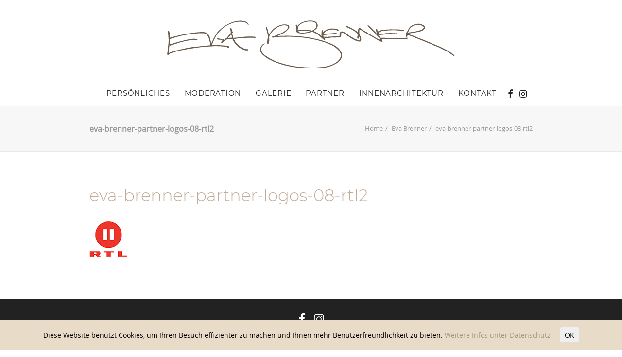

--- FILE ---
content_type: text/html; charset=UTF-8
request_url: https://eva-brenner.de/sample-page/eva-brenner-partner-logos-08-rtl2/
body_size: 7949
content:
<!DOCTYPE html>
<html class="no-touch" lang="de" xmlns="http://www.w3.org/1999/xhtml">
<head>
<meta http-equiv="Content-Type" content="text/html; charset=UTF-8">
<meta name="viewport" content="width=device-width, initial-scale=1">
<link rel="profile" href="http://gmpg.org/xfn/11">
<link rel="pingback" href="https://eva-brenner.de/xmlrpc.php">
<title>eva-brenner-partner-logos-08-rtl2 | Eva Brenner: Dipl.-Ing. für Innenarchitektur &amp; Moderatorin</title>

<!-- All in One SEO Pack 2.12 by Michael Torbert of Semper Fi Web Design[345,456] -->
<link rel="canonical" href="https://eva-brenner.de/sample-page/eva-brenner-partner-logos-08-rtl2/" />
<!-- /all in one seo pack -->
<link rel='dns-prefetch' href='//s.w.org' />
<link rel="alternate" type="application/rss+xml" title="Eva Brenner: Dipl.-Ing. für Innenarchitektur &amp; Moderatorin &raquo; Feed" href="https://eva-brenner.de/feed/" />
<link rel="alternate" type="application/rss+xml" title="Eva Brenner: Dipl.-Ing. für Innenarchitektur &amp; Moderatorin &raquo; Kommentar-Feed" href="https://eva-brenner.de/comments/feed/" />
		<script type="text/javascript">
			window._wpemojiSettings = {"baseUrl":"https:\/\/s.w.org\/images\/core\/emoji\/11.2.0\/72x72\/","ext":".png","svgUrl":"https:\/\/s.w.org\/images\/core\/emoji\/11.2.0\/svg\/","svgExt":".svg","source":{"concatemoji":"https:\/\/eva-brenner.de\/wp-includes\/js\/wp-emoji-release.min.js?ver=5.1.21"}};
			!function(e,a,t){var n,r,o,i=a.createElement("canvas"),p=i.getContext&&i.getContext("2d");function s(e,t){var a=String.fromCharCode;p.clearRect(0,0,i.width,i.height),p.fillText(a.apply(this,e),0,0);e=i.toDataURL();return p.clearRect(0,0,i.width,i.height),p.fillText(a.apply(this,t),0,0),e===i.toDataURL()}function c(e){var t=a.createElement("script");t.src=e,t.defer=t.type="text/javascript",a.getElementsByTagName("head")[0].appendChild(t)}for(o=Array("flag","emoji"),t.supports={everything:!0,everythingExceptFlag:!0},r=0;r<o.length;r++)t.supports[o[r]]=function(e){if(!p||!p.fillText)return!1;switch(p.textBaseline="top",p.font="600 32px Arial",e){case"flag":return s([55356,56826,55356,56819],[55356,56826,8203,55356,56819])?!1:!s([55356,57332,56128,56423,56128,56418,56128,56421,56128,56430,56128,56423,56128,56447],[55356,57332,8203,56128,56423,8203,56128,56418,8203,56128,56421,8203,56128,56430,8203,56128,56423,8203,56128,56447]);case"emoji":return!s([55358,56760,9792,65039],[55358,56760,8203,9792,65039])}return!1}(o[r]),t.supports.everything=t.supports.everything&&t.supports[o[r]],"flag"!==o[r]&&(t.supports.everythingExceptFlag=t.supports.everythingExceptFlag&&t.supports[o[r]]);t.supports.everythingExceptFlag=t.supports.everythingExceptFlag&&!t.supports.flag,t.DOMReady=!1,t.readyCallback=function(){t.DOMReady=!0},t.supports.everything||(n=function(){t.readyCallback()},a.addEventListener?(a.addEventListener("DOMContentLoaded",n,!1),e.addEventListener("load",n,!1)):(e.attachEvent("onload",n),a.attachEvent("onreadystatechange",function(){"complete"===a.readyState&&t.readyCallback()})),(n=t.source||{}).concatemoji?c(n.concatemoji):n.wpemoji&&n.twemoji&&(c(n.twemoji),c(n.wpemoji)))}(window,document,window._wpemojiSettings);
		</script>
		<style type="text/css">
img.wp-smiley,
img.emoji {
	display: inline !important;
	border: none !important;
	box-shadow: none !important;
	height: 1em !important;
	width: 1em !important;
	margin: 0 .07em !important;
	vertical-align: -0.1em !important;
	background: none !important;
	padding: 0 !important;
}
</style>
	<link rel='stylesheet' id='wp-block-library-css'  href='https://eva-brenner.de/wp-includes/css/dist/block-library/style.min.css?ver=5.1.21' type='text/css' media='all' />
<link rel='stylesheet' id='cookie-consent-style-css'  href='https://eva-brenner.de/wp-content/plugins/uk-cookie-consent/assets/css/style.css?ver=5.1.21' type='text/css' media='all' />
<link rel='stylesheet' id='uf-font-squirrel-css'  href='https://eva-brenner.de/wp-content/uploads/uncode-fonts/uncodefont.css?ver=2.0.2' type='text/css' media='all' />
<link rel='stylesheet' id='video-embed-privacy-css'  href='https://eva-brenner.de/wp-content/plugins/wp-video-embed-privacy-master/video-embed-privacy.css?ver=5.1.21' type='text/css' media='all' />
<link rel='stylesheet' id='uncode-style-css'  href='https://eva-brenner.de/wp-content/themes/uncode/library/css/style.css' type='text/css' media='all' />
<style id='uncode-style-inline-css' type='text/css'>

@media (max-width: 959px) { .navbar-brand > * { height: 35px !important;}}
@media (min-width: 960px) { .limit-width { max-width: 984px; margin: auto;}}
.menu-primary ul.menu-smart > li > a, .menu-primary ul.menu-smart li.dropdown > a, .menu-primary ul.menu-smart li.mega-menu > a, .vmenu-container ul.menu-smart > li > a, .vmenu-container ul.menu-smart li.dropdown > a { text-transform: uppercase; }
</style>
<link rel='stylesheet' id='uncode-custom-style-css'  href='https://eva-brenner.de/wp-content/themes/uncode/library/css/style-custom.css' type='text/css' media='all' />
<style id='uncode-custom-style-inline-css' type='text/css'>
p, li, dt, dd, dl, address, label, small, pre, code {line-height:1.5;}header {padding:0 0 20px;}.page-body a {text-decoration:underline;color:#333!important;}.page-body a:hover {color:#928e85!important;}.logo-container > * {margin-top:20px;}.font-weight-menu, .menu-container ul.menu-smart > li > a, .menu-container ul.menu-smart li.dropdown > a, .menu-container ul.menu-smart li.mega-menu > a, .menu-smart i.fa-dropdown, .vmenu-container a {letter-spacing:0.02em;}.fa-angle-down::before {color:#555;font-size:30px;font-weight:300;}footer .footer-center {padding-bottom:30px;padding-top:30px;}@media screen and (max-width:480px) {h1 {font-size:28px!important;}.main-container .row-container .row-parent {padding:16px!important;} header {padding:0;}}.menu-light .row-brand, .menu-light .row-menu .row-menu-inner {border-bottom:none;} .col-lg-0 {padding:22px 30px;}.mmb-container {top:45%;}.menu-smart {margin-left:10px;}.hmenu-center :not(.menu-mini).menu-smart > li > .social-menu-link {padding:0 6px;}
</style>
<link rel='stylesheet' id='child-style-css'  href='https://eva-brenner.de/wp-content/themes/uncode-child/style.css' type='text/css' media='all' />
<link rel='stylesheet' id='uncode-icons-css'  href='https://eva-brenner.de/wp-content/themes/uncode/library/css/uncode-icons.css' type='text/css' media='all' />
<link rel='stylesheet' id='dashicons-css'  href='https://eva-brenner.de/wp-includes/css/dashicons.min.css?ver=5.1.21' type='text/css' media='all' />
<link rel='stylesheet' id='kgvid_video_styles-css'  href='https://eva-brenner.de/wp-content/plugins/video-embed-thumbnail-generator/css/kgvid_styles.css?ver=4.6.22' type='text/css' media='all' />
<script type='text/javascript' src='https://eva-brenner.de/wp-includes/js/jquery/jquery.js?ver=1.12.4'></script>
<script type='text/javascript' src='https://eva-brenner.de/wp-includes/js/jquery/jquery-migrate.min.js?ver=1.4.1'></script>
<script type='text/javascript'>
var mejsL10n = {"language":"de","strings":{"mejs.install-flash":"Du verwendest einen Browser, der nicht den Flash-Player aktiviert oder installiert hat. Bitte aktiviere dein Flash-Player-Plugin oder lade die neueste Version von https:\/\/get.adobe.com\/flashplayer\/ herunter","mejs.fullscreen-off":"Vollbild beenden","mejs.fullscreen-on":"Vollbild einschalten","mejs.download-video":"Video herunterladen","mejs.fullscreen":"Vollbild","mejs.time-jump-forward":["1 Sekunde vorw\u00e4rts springen","%1 Sekunden vorspringen"],"mejs.loop":"Schleife umschalten","mejs.play":"Wiedergeben","mejs.pause":"Pausieren","mejs.close":"Schlie\u00dfen","mejs.time-slider":"Zeit-Schieberegler","mejs.time-help-text":"Benutze die Pfeiltasten Links\/Rechts, um 1\u00a0Sekunde vor- oder zur\u00fcckzuspringen. Mit den Pfeiltasten Hoch\/Runter kannst du um 10\u00a0Sekunden vor- oder zur\u00fcckspringen.","mejs.time-skip-back":["Eine Sekunde zur\u00fcckspringen","%1 Sekunde(n) zur\u00fcck springen"],"mejs.captions-subtitles":"Untertitel","mejs.captions-chapters":"Kapitel","mejs.none":"Keine","mejs.mute-toggle":"Stumm schalten","mejs.volume-help-text":"Pfeiltasten Hoch\/Runter benutzen, um die Lautst\u00e4rke zu regeln.","mejs.unmute":"Lautschalten","mejs.mute":"Stummschalten","mejs.volume-slider":"Lautst\u00e4rkeregler","mejs.video-player":"Video-Player","mejs.audio-player":"Audio-Player","mejs.ad-skip":"Werbung \u00fcberspringen","mejs.ad-skip-info":["In einer Sekunde \u00fcberspringen","In %1 Sekunden \u00fcberspringen"],"mejs.source-chooser":"Quellen-Auswahl","mejs.stop":"Stopp","mejs.speed-rate":"\u00dcbertragungsrate","mejs.live-broadcast":"Live-\u00dcbertragung","mejs.afrikaans":"Afrikaans","mejs.albanian":"Albanisch","mejs.arabic":"Arabisch","mejs.belarusian":"Wei\u00dfrussisch","mejs.bulgarian":"Bulgarisch","mejs.catalan":"Katalanisch","mejs.chinese":"Chinesisch","mejs.chinese-simplified":"Chinesisch (vereinfacht)","mejs.chinese-traditional":"Chinesisch (traditionell)","mejs.croatian":"Kroatisch","mejs.czech":"Tschechisch","mejs.danish":"D\u00e4nisch","mejs.dutch":"Niederl\u00e4ndisch","mejs.english":"Englisch","mejs.estonian":"Estnisch","mejs.filipino":"Filipino","mejs.finnish":"Finnisch","mejs.french":"Franz\u00f6sisch","mejs.galician":"Galicisch","mejs.german":"Deutsch","mejs.greek":"Griechisch","mejs.haitian-creole":"Haitianisch-Kreolisch","mejs.hebrew":"Hebr\u00e4isch","mejs.hindi":"Hindi","mejs.hungarian":"Ungarisch","mejs.icelandic":"Isl\u00e4ndisch","mejs.indonesian":"Indonesisch","mejs.irish":"Irisch","mejs.italian":"Italienisch","mejs.japanese":"Japanisch","mejs.korean":"Koreanisch","mejs.latvian":"Lettisch","mejs.lithuanian":"Litauisch","mejs.macedonian":"Mazedonisch","mejs.malay":"Malaiisch","mejs.maltese":"Maltesisch","mejs.norwegian":"Norwegisch","mejs.persian":"Persisch","mejs.polish":"Polnisch","mejs.portuguese":"Portugiesisch","mejs.romanian":"Rum\u00e4nisch","mejs.russian":"Russisch","mejs.serbian":"Serbisch","mejs.slovak":"Slowakisch","mejs.slovenian":"Slowenisch","mejs.spanish":"Spanisch","mejs.swahili":"Suaheli","mejs.swedish":"Schwedisch","mejs.tagalog":"Tagalog","mejs.thai":"Thai","mejs.turkish":"T\u00fcrkisch","mejs.ukrainian":"Ukrainisch","mejs.vietnamese":"Vietnamesisch","mejs.welsh":"Walisisch","mejs.yiddish":"Jiddisch"}};
</script>
<script type='text/javascript' src='https://eva-brenner.de/wp-includes/js/mediaelement/mediaelement-and-player.min.js?ver=4.2.6-78496d1'></script>
<script type='text/javascript' src='https://eva-brenner.de/wp-includes/js/mediaelement/mediaelement-migrate.min.js?ver=5.1.21'></script>
<script type='text/javascript'>
/* <![CDATA[ */
var _wpmejsSettings = {"pluginPath":"\/wp-includes\/js\/mediaelement\/","classPrefix":"mejs-","stretching":"responsive"};
/* ]]> */
</script>
<script type='text/javascript'>
/* <![CDATA[ */
var SiteParameters = {"days":"days","hours":"hours","minutes":"minutes","seconds":"seconds","constant_scroll":"on","scroll_speed":"2","parallax_factor":"0.25","loading":"Loading\u2026","slide_name":"slide","slide_footer":"footer","ajax_url":"https:\/\/eva-brenner.de\/wp-admin\/admin-ajax.php","nonce_adaptive_images":"8697fc6076","enable_debug":"","block_mobile_videos":"","mobile_parallax_allowed":""};
/* ]]> */
</script>
<script type='text/javascript' src='https://eva-brenner.de/wp-content/themes/uncode/library/js/min/init.min.js'></script>
<link rel='https://api.w.org/' href='https://eva-brenner.de/wp-json/' />
<link rel="EditURI" type="application/rsd+xml" title="RSD" href="https://eva-brenner.de/xmlrpc.php?rsd" />
<link rel="wlwmanifest" type="application/wlwmanifest+xml" href="https://eva-brenner.de/wp-includes/wlwmanifest.xml" /> 
<meta name="generator" content="WordPress 5.1.21" />
<link rel='shortlink' href='https://eva-brenner.de/?p=206' />
<link rel="alternate" type="application/json+oembed" href="https://eva-brenner.de/wp-json/oembed/1.0/embed?url=https%3A%2F%2Feva-brenner.de%2Fsample-page%2Feva-brenner-partner-logos-08-rtl2%2F" />
<link rel="alternate" type="text/xml+oembed" href="https://eva-brenner.de/wp-json/oembed/1.0/embed?url=https%3A%2F%2Feva-brenner.de%2Fsample-page%2Feva-brenner-partner-logos-08-rtl2%2F&#038;format=xml" />
<style id="ctcc-css" type="text/css" media="screen">
				#catapult-cookie-bar {
					box-sizing: border-box;
					max-height: 0;
					opacity: 0;
					z-index: 99999;
					overflow: hidden;
					color: #020202;
					position: fixed;
					left: 0;
					bottom: 0;
					width: 100%;
					background-color: #e8dcc9;
				}
				#catapult-cookie-bar a {
					color: #a0987d;
				}
				#catapult-cookie-bar .x_close span {
					background-color: ;
				}
				button#catapultCookie {
					background:;
					color: ;
					border: 0; padding: 6px 9px; border-radius: 3px;
				}
				#catapult-cookie-bar h3 {
					color: #020202;
				}
				.has-cookie-bar #catapult-cookie-bar {
					opacity: 1;
					max-height: 999px;
					min-height: 30px;
				}</style>		<style type="text/css">.recentcomments a{display:inline !important;padding:0 !important;margin:0 !important;}</style>
		<!--[if lte IE 9]><link rel="stylesheet" type="text/css" href="https://eva-brenner.de/wp-content/plugins/uncode-js_composer/assets/css/vc_lte_ie9.min.css" media="screen"><![endif]--><link rel="icon" href="https://eva-brenner.de/wp-content/uploads/cropped-eva-brenner-website-icon-32x32.png" sizes="32x32" />
<link rel="icon" href="https://eva-brenner.de/wp-content/uploads/cropped-eva-brenner-website-icon-192x192.png" sizes="192x192" />
<link rel="apple-touch-icon-precomposed" href="https://eva-brenner.de/wp-content/uploads/cropped-eva-brenner-website-icon-180x180.png" />
<meta name="msapplication-TileImage" content="https://eva-brenner.de/wp-content/uploads/cropped-eva-brenner-website-icon-270x270.png" />
<noscript><style type="text/css"> .wpb_animate_when_almost_visible { opacity: 1; }</style></noscript></head>
<body class="attachment attachment-template-default attachmentid-206 attachment-png hormenu-position-left hmenu-center header-full-width main-center-align textual-accent-color mobile-parallax-not-allowed ilb-no-bounce unreg wpb-js-composer js-comp-ver-5.7 vc_responsive" data-border="0">
		<div class="body-borders" data-border="0"><div class="top-border body-border-shadow"></div><div class="right-border body-border-shadow"></div><div class="bottom-border body-border-shadow"></div><div class="left-border body-border-shadow"></div><div class="top-border style-light-bg"></div><div class="right-border style-light-bg"></div><div class="bottom-border style-light-bg"></div><div class="left-border style-light-bg"></div></div>	<div class="box-wrapper">
		<div class="box-container">
		<script type="text/javascript">UNCODE.initBox();</script>
		<div class="menu-wrapper menu-sticky style-light-original"><div class="navbar menu-secondary menu-primary menu-light submenu-light style-light-original">
														<div class="menu-container-mobile  menu-hide style-color-xsdn-bg menu-no-borders">
															<div class="row-menu style-light-bg">
																<div class="row-menu-inner">
																	<div id="logo-container-mobile" class="col-lg-0 logo-container">
																		<div id="main-logo" class="navbar-header style-light">
																			<a href="https://eva-brenner.de/" class="navbar-brand" data-minheight="50"><div class="logo-image logo-skinnable" data-maxheight="100" style="height: 100px;"><img src="https://eva-brenner.de/wp-content/uploads/eva-brenner-logo.svg" alt="logo" width="1190" height="201201" class="img-responsive" /></div></a>
																		</div>
																	</div>
																</div>
																<div class="mmb-container"><div class="mobile-menu-button mobile-menu-button-light lines-button x2"><span class="lines"></span></div></div>
															</div>
														</div>
													</div>
													<header id="masthead" class="navbar menu-primary menu-light submenu-light style-light-original">
														<div class="menu-container menu-hide style-color-xsdn-bg menu-no-borders">
															<div class="row-menu">
																<div class="row-menu-inner">
																	<div class="col-lg-12 main-menu-container middle">
																		<div class="menu-horizontal">
																			<div class="menu-horizontal-inner">
																				<div class="nav navbar-nav navbar-main navbar-nav-first"><ul id="menu-main" class="menu-primary-inner menu-smart sm"><li id="menu-item-10" class="menu-item menu-item-type-custom menu-item-object-custom menu-item-10 menu-item-link"><a title="PERSÖNLICHES" href="#persoenliches">PERSÖNLICHES<i class="fa fa-angle-right fa-dropdown"></i></a></li>
<li id="menu-item-11" class="menu-item menu-item-type-custom menu-item-object-custom menu-item-11 menu-item-link"><a title="MODERATION" href="#moderation">MODERATION<i class="fa fa-angle-right fa-dropdown"></i></a></li>
<li id="menu-item-12" class="menu-item menu-item-type-custom menu-item-object-custom menu-item-12 menu-item-link"><a title="GALERIE" href="#galerie">GALERIE<i class="fa fa-angle-right fa-dropdown"></i></a></li>
<li id="menu-item-13" class="menu-item menu-item-type-custom menu-item-object-custom menu-item-13 menu-item-link"><a title="PARTNER" href="#partner">PARTNER<i class="fa fa-angle-right fa-dropdown"></i></a></li>
<li id="menu-item-14" class="menu-item menu-item-type-custom menu-item-object-custom menu-item-14 menu-item-link"><a title="INNENARCHITEKTUR" href="#innenarchitektur">INNENARCHITEKTUR<i class="fa fa-angle-right fa-dropdown"></i></a></li>
<li id="menu-item-15" class="menu-item menu-item-type-custom menu-item-object-custom menu-item-15 menu-item-link"><a title="KONTAKT" href="#kontakt">KONTAKT<i class="fa fa-angle-right fa-dropdown"></i></a></li>
</ul></div><div class="nav navbar-nav navbar-nav-last"><ul class="menu-smart sm menu-icons menu-smart-social"><li class="menu-item-link social-icon tablet-hidden mobile-hidden social-136353"><a href="https://www.facebook.com/Eva-Brenner-126150540835427" class="social-menu-link" target="_blank"><i class="fa fa-facebook"></i></a></li><li class="menu-item-link social-icon tablet-hidden mobile-hidden social-495446"><a href="https://www.instagram.com/eva_brenner_official/?hl=de" class="social-menu-link" target="_blank"><i class="fa fa-instagram"></i></a></li></ul></div></div>
																		</div>
																	</div>
																</div>
															</div>
														</div>
													</header>
												</div>			<script type="text/javascript">UNCODE.fixMenuHeight();</script>
			<div class="main-wrapper">
				<div class="main-container">
					<div class="page-wrapper">
						<div class="sections-container">
<script type="text/javascript">UNCODE.initHeader();</script><div class="row-container row-breadcrumb row-breadcrumb-light text-right">
	  					<div class="row row-parent style-light limit-width">
								<div class="breadcrumb-title h5 text-bold">eva-brenner-partner-logos-08-rtl2</div><ol class="breadcrumb header-subtitle"><li><a href="https://eva-brenner.de/">Home</a></li><li><a href="https://eva-brenner.de/">Eva Brenner</a></li><li class="current">eva-brenner-partner-logos-08-rtl2</li></ol>
							</div>
						</div><article id="post-206" class="page-body style-light-bg post-206 attachment type-attachment status-inherit hentry">
						<div class="post-wrapper">
							<div class="post-body"><div class="post-content un-no-sidebar-layout"><div class="row-container">
	  					<div class="row row-parent style-light limit-width double-top-padding double-bottom-padding">
								<div class="post-title-wrapper"><h1 class="post-title">eva-brenner-partner-logos-08-rtl2</h1></div><p class="attachment"><a href='https://eva-brenner.de/wp-content/uploads/eva-brenner-partner-logos-08-rtl2.png'><img width="78" height="83" src="https://eva-brenner.de/wp-content/uploads/eva-brenner-partner-logos-08-rtl2.png" class="attachment-medium size-medium" alt="" /></a></p>

							</div>
						</div></div></div>
						</div>
					</article>
							</div><!-- sections container -->
						</div><!-- page wrapper -->
										<footer id="colophon" class="site-footer">
						<div class="row-container style-color-jevc-bg footer-center footer-last">
	  					<div class="row row-parent style-dark limit-width no-top-padding no-h-padding no-bottom-padding">
								<div class="uncell col-lg-6 pos-middle text-center"><div class="social-icon icon-box icon-box-top icon-inline"><a href="https://www.facebook.com/Eva-Brenner-126150540835427" target="_blank"><i class="fa fa-facebook"></i></a></div><div class="social-icon icon-box icon-box-top icon-inline"><a href="https://www.instagram.com/eva_brenner_official/?hl=de" target="_blank"><i class="fa fa-instagram"></i></a></div></div><div class="site-info uncell col-lg-6 pos-middle text-center"><p>© 2019 BY EVA BRENNER <span style="padding: 0 10px;">|</span> <a href="https://eva-brenner.de/impressum">IMPRESSUM</a><span style="padding: 0 10px;">|</span> <a href="https://eva-brenner.de/datenschutzerklaerung">DATENSCHUTZ</a></p>
</div><!-- site info -->
							</div>
						</div>					</footer>
									</div><!-- main container -->
			</div><!-- main wrapper -->
					</div><!-- box container -->
	</div><!-- box wrapper -->
	<div class="style-light footer-scroll-top"><a href="#" class="scroll-top"><i class="fa fa-angle-up fa-stack fa-rounded btn-default btn-hover-nobg"></i></a></div>	<div class="overlay overlay-sequential style-dark style-dark-bg overlay-search" data-area="search" data-container="box-container">
		<div class="mmb-container"><div class="menu-close-search mobile-menu-button menu-button-offcanvas mobile-menu-button-dark lines-button x2 overlay-close close" data-area="search" data-container="box-container"><span class="lines"></span></div></div>
		<div class="search-container"><form action="https://eva-brenner.de/" method="get">
	<div class="search-container-inner">
		<input type="search" class="search-field form-fluid no-livesearch" placeholder="Search…" value="" name="s" title="Search for:">
	  <i class="fa fa-search3"></i>
	</div>
</form>
</div>
	</div>

	<script type='text/javascript'>
/* <![CDATA[ */
var ctcc_vars = {"expiry":"100","method":"","version":"1"};
/* ]]> */
</script>
<script type='text/javascript' src='https://eva-brenner.de/wp-content/plugins/uk-cookie-consent/assets/js/uk-cookie-consent-js.js?ver=2.3.0'></script>
<script type='text/javascript' src='https://eva-brenner.de/wp-content/plugins/wp-video-embed-privacy-master/video-embed-privacy.js?ver=1.0'></script>
<script type='text/javascript' src='https://eva-brenner.de/wp-includes/js/mediaelement/wp-mediaelement.min.js?ver=5.1.21'></script>
<script type='text/javascript' src='https://eva-brenner.de/wp-content/themes/uncode/library/js/min/plugins.min.js'></script>
<script type='text/javascript' src='https://eva-brenner.de/wp-content/themes/uncode/library/js/min/app.min.js'></script>
<script type='text/javascript' src='https://eva-brenner.de/wp-includes/js/wp-embed.min.js?ver=5.1.21'></script>
			
				<script type="text/javascript">
					jQuery(document).ready(function($){
												if(!catapultReadCookie("catAccCookies")){ // If the cookie has not been set then show the bar
							$("html").addClass("has-cookie-bar");
							$("html").addClass("cookie-bar-bottom-bar");
							$("html").addClass("cookie-bar-bar");
													}
																	});
				</script>
			
			<div id="catapult-cookie-bar" class=""><div class="ctcc-inner "><span class="ctcc-left-side">Diese Website benutzt Cookies, um Ihren Besuch effizienter zu machen und Ihnen mehr Benutzerfreundlichkeit zu bieten. <a class="ctcc-more-info-link" tabindex=0 target="_blank" href="https://eva-brenner.de/datenschutzerklaerung/">Weitere Infos unter Datenschutz</a></span><span class="ctcc-right-side"><button id="catapultCookie" tabindex=0 onclick="catapultAcceptCookies();">OK</button></span></div><!-- custom wrapper class --></div><!-- #catapult-cookie-bar --></body>
</html>


--- FILE ---
content_type: text/css
request_url: https://eva-brenner.de/wp-content/uploads/uncode-fonts/uncodefont.css?ver=2.0.2
body_size: 227
content:
@font-face {
	font-family: "Montserrat";
	src: url('montserrat/Montserrat-Light-webfont.eot');
	src: url('montserrat/Montserrat-Light-webfont.eot?#iefix') format('embedded-opentype'),
		url('montserrat/Montserrat-Light-webfont.ttf') format('truetype'),
		url('montserrat/Montserrat-Light-webfont.woff') format('woff'),
		url('montserrat/Montserrat-Light-webfont.svg#MontserratLight') format('svg');
	font-weight: 200;
	font-style: normal;
}
@font-face {
	font-family: "Montserrat";
	src: url('montserrat/Montserrat-LightItalic-webfont.eot');
	src: url('montserrat/Montserrat-LightItalic-webfont.eot?#iefix') format('embedded-opentype'),
		url('montserrat/Montserrat-LightItalic-webfont.ttf') format('truetype'),
		url('montserrat/Montserrat-LightItalic-webfont.woff') format('woff'),
		url('montserrat/Montserrat-LightItalic-webfont.svg#MontserratLightItalic') format('svg');
	font-weight: 200;
	font-style: italic;
}
@font-face {
	font-family: "Montserrat";
	src: url('montserrat/Montserrat-Regular-webfont.eot');
	src: url('montserrat/Montserrat-Regular-webfont.eot?#iefix') format('embedded-opentype'),
		url('montserrat/Montserrat-Regular-webfont.ttf') format('truetype'),
		url('montserrat/Montserrat-Regular-webfont.woff') format('woff'),
		url('montserrat/Montserrat-Regular-webfont.svg#MontserratRegular') format('svg');
	font-weight: 400;
	font-style: normal;
}
@font-face {
	font-family: "Open Sans";
	src: url('open-sans/OpenSans-Light-webfont.eot');
	src: url('open-sans/OpenSans-Light-webfont.eot?#iefix') format('embedded-opentype'),
		url('open-sans/OpenSans-Light-webfont.ttf') format('truetype'),
		url('open-sans/OpenSans-Light-webfont.woff') format('woff'),
		url('open-sans/OpenSans-Light-webfont.svg#OpenSansLight') format('svg');
	font-weight: 200;
	font-style: normal;
}
@font-face {
	font-family: "Open Sans";
	src: url('open-sans/OpenSans-Regular-webfont.eot');
	src: url('open-sans/OpenSans-Regular-webfont.eot?#iefix') format('embedded-opentype'),
		url('open-sans/OpenSans-Regular-webfont.ttf') format('truetype'),
		url('open-sans/OpenSans-Regular-webfont.woff') format('woff'),
		url('open-sans/OpenSans-Regular-webfont.svg#OpenSansRegular') format('svg');
	font-weight: 400;
	font-style: normal;
}


--- FILE ---
content_type: text/css
request_url: https://eva-brenner.de/wp-content/themes/uncode/library/css/style-custom.css
body_size: 19474
content:
/*
----------------------------------------------------------
[Table of contents]


#Skins-Colors
#Skins-Typography
#Skins-General
#Skins-Buttons
#Skins-Alerts
#Skins-Menus
#Skins-Thumbs


----------------------------------------------------------
*/
/*
----------------------------------------------------------


#Skins-Color


----------------------------------------------------------
*/

/*----------------------------------------------------------
#transparent
----------------------------------------------------------*/
.style-transparent-bg { background-color: transparent; }
.btn-transparent { color: #ffffff !important; background-color: transparent !important; border-color: transparent !important; }
.btn-transparent:not(.btn-hover-nobg):not(.icon-animated):hover, .btn-transparent:not(.btn-hover-nobg):not(.icon-animated):focus,btn-transparent:active { background-color: transparent !important; border-color: transparent !important;}
.btn-transparent.btn-flat:not(.btn-hover-nobg):hover, .btn-transparent.btn-flat:not(.btn-hover-nobg):focus,btn-transparent.btn-flat:active { background-color: #000000000100 !important; border-color: #000000000100 !important;}
.btn-transparent:not(.btn-flat):not(.btn-hover-nobg):not(.icon-animated):not(.btn-text-skin):hover, .btn-transparent:not(.btn-flat):not(.btn-hover-nobg):not(.icon-animated):not(.btn-text-skin):focus,btn-transparent:active { color: transparent !important; }
.btn-transparent.btn-outline { background-color: transparent !important; border-color: transparent !important; }
.btn-transparent.btn-outline:not(.btn-text-skin) { color: transparent !important; }
.btn-transparent.btn-outline:not(.btn-hover-nobg):hover, .btn-transparent.btn-outline:not(.btn-hover-nobg):focus, btn-transparent.btn-outline:active { background-color: transparent !important; border-color: transparent !important; }
.btn-transparent.btn-outline:not(.btn-hover-nobg):not(.btn-text-skin):not(.icon-animated):hover, .btn-transparent.btn-outline:not(.btn-hover-nobg):not(.btn-text-skin):not(.icon-animated):focus, btn-transparent.btn-outline:active { color: #ffffff !important; }
.style-light .btn-transparent.btn-text-skin.btn-outline, .style-light .btn-transparent.btn-text-skin:not(.btn-outline):hover { color: #c1ab97 !important; }
.style-light .btn-transparent.btn-text-skin.btn-outline:hover { color: #ffffff !important; }
.text-transparent-color { color: transparent !important; fill: transparent !important; }
.border-transparent-color { border-color: transparent !important; }
.tmb-overlay-gradient-top .style-transparent-bg { background-color: transparent !important; background-image: linear-gradient(to bottom, transparent 0%, transparent 50%) !important;}
.tmb-overlay-gradient-bottom .style-transparent-bg:not(.tmb-term-evidence) { background-color: transparent !important; background-image: linear-gradient(to top, transparent 0%, transparent 50%) !important;}

/*----------------------------------------------------------
#color-jevc
----------------------------------------------------------*/
.style-color-jevc-bg { background-color: #222222; }
.btn-color-jevc { color: #ffffff !important; background-color: #222222 !important; border-color: #222222 !important; }
.btn-color-jevc:not(.btn-hover-nobg):not(.icon-animated):hover, .btn-color-jevc:not(.btn-hover-nobg):not(.icon-animated):focus,btn-color-jevc:active { background-color: transparent !important; border-color: #222222 !important;}
.btn-color-jevc.btn-flat:not(.btn-hover-nobg):hover, .btn-color-jevc.btn-flat:not(.btn-hover-nobg):focus,btn-color-jevc.btn-flat:active { background-color: #151515 !important; border-color: #151515 !important;}
.btn-color-jevc:not(.btn-flat):not(.btn-hover-nobg):not(.icon-animated):not(.btn-text-skin):hover, .btn-color-jevc:not(.btn-flat):not(.btn-hover-nobg):not(.icon-animated):not(.btn-text-skin):focus,btn-color-jevc:active { color: #222222 !important; }
.btn-color-jevc.btn-outline { background-color: transparent !important; border-color: #222222 !important; }
.btn-color-jevc.btn-outline:not(.btn-text-skin) { color: #222222 !important; }
.btn-color-jevc.btn-outline:not(.btn-hover-nobg):hover, .btn-color-jevc.btn-outline:not(.btn-hover-nobg):focus, btn-color-jevc.btn-outline:active { background-color: #222222 !important; border-color: #222222 !important; }
.btn-color-jevc.btn-outline:not(.btn-hover-nobg):not(.btn-text-skin):not(.icon-animated):hover, .btn-color-jevc.btn-outline:not(.btn-hover-nobg):not(.btn-text-skin):not(.icon-animated):focus, btn-color-jevc.btn-outline:active { color: #ffffff !important; }
.style-light .btn-color-jevc.btn-text-skin.btn-outline, .style-light .btn-color-jevc.btn-text-skin:not(.btn-outline):hover { color: #c1ab97 !important; }
.style-light .btn-color-jevc.btn-text-skin.btn-outline:hover { color: #ffffff !important; }
.text-color-jevc-color { color: #222222 !important; fill: #222222 !important; }
.border-color-jevc-color { border-color: #222222 !important; }
.tmb-overlay-gradient-top .style-color-jevc-bg { background-color: transparent !important; background-image: linear-gradient(to bottom, #222222 0%, transparent 50%) !important;}
.tmb-overlay-gradient-bottom .style-color-jevc-bg:not(.tmb-term-evidence) { background-color: transparent !important; background-image: linear-gradient(to top, #222222 0%, transparent 50%) !important;}

/*----------------------------------------------------------
#color-xsdn
----------------------------------------------------------*/
.style-color-xsdn-bg { background-color: #ffffff; }
.btn-color-xsdn { color: #ffffff !important; background-color: #ffffff !important; border-color: #ffffff !important; }
.btn-color-xsdn:not(.btn-hover-nobg):not(.icon-animated):hover, .btn-color-xsdn:not(.btn-hover-nobg):not(.icon-animated):focus,btn-color-xsdn:active { background-color: transparent !important; border-color: #ffffff !important;}
.btn-color-xsdn.btn-flat:not(.btn-hover-nobg):hover, .btn-color-xsdn.btn-flat:not(.btn-hover-nobg):focus,btn-color-xsdn.btn-flat:active { background-color: #f2f2f2 !important; border-color: #f2f2f2 !important;}
.btn-color-xsdn:not(.btn-flat):not(.btn-hover-nobg):not(.icon-animated):not(.btn-text-skin):hover, .btn-color-xsdn:not(.btn-flat):not(.btn-hover-nobg):not(.icon-animated):not(.btn-text-skin):focus,btn-color-xsdn:active { color: #ffffff !important; }
.btn-color-xsdn.btn-outline { background-color: transparent !important; border-color: #ffffff !important; }
.btn-color-xsdn.btn-outline:not(.btn-text-skin) { color: #ffffff !important; }
.btn-color-xsdn.btn-outline:not(.btn-hover-nobg):hover, .btn-color-xsdn.btn-outline:not(.btn-hover-nobg):focus, btn-color-xsdn.btn-outline:active { background-color: #ffffff !important; border-color: #ffffff !important; }
.btn-color-xsdn.btn-outline:not(.btn-hover-nobg):not(.btn-text-skin):not(.icon-animated):hover, .btn-color-xsdn.btn-outline:not(.btn-hover-nobg):not(.btn-text-skin):not(.icon-animated):focus, btn-color-xsdn.btn-outline:active { color: #ffffff !important; }
.style-light .btn-color-xsdn.btn-text-skin.btn-outline, .style-light .btn-color-xsdn.btn-text-skin:not(.btn-outline):hover { color: #c1ab97 !important; }
.style-light .btn-color-xsdn.btn-text-skin.btn-outline:hover { color: #ffffff !important; }
.text-color-xsdn-color { color: #ffffff !important; fill: #ffffff !important; }
.border-color-xsdn-color { border-color: #ffffff !important; }
.tmb-overlay-gradient-top .style-color-xsdn-bg { background-color: transparent !important; background-image: linear-gradient(to bottom, #ffffff 0%, transparent 50%) !important;}
.tmb-overlay-gradient-bottom .style-color-xsdn-bg:not(.tmb-term-evidence) { background-color: transparent !important; background-image: linear-gradient(to top, #ffffff 0%, transparent 50%) !important;}

/*----------------------------------------------------------
#color-178112
----------------------------------------------------------*/
.style-color-178112-bg { background-color: #ba986f; }
.btn-color-178112 { color: #ffffff !important; background-color: #ba986f !important; border-color: #ba986f !important; }
.btn-color-178112:not(.btn-hover-nobg):not(.icon-animated):hover, .btn-color-178112:not(.btn-hover-nobg):not(.icon-animated):focus,btn-color-178112:active { background-color: transparent !important; border-color: #ba986f !important;}
.btn-color-178112.btn-flat:not(.btn-hover-nobg):hover, .btn-color-178112.btn-flat:not(.btn-hover-nobg):focus,btn-color-178112.btn-flat:active { background-color: #ad8b62 !important; border-color: #ad8b62 !important;}
.btn-color-178112:not(.btn-flat):not(.btn-hover-nobg):not(.icon-animated):not(.btn-text-skin):hover, .btn-color-178112:not(.btn-flat):not(.btn-hover-nobg):not(.icon-animated):not(.btn-text-skin):focus,btn-color-178112:active { color: #ba986f !important; }
.btn-color-178112.btn-outline { background-color: transparent !important; border-color: #ba986f !important; }
.btn-color-178112.btn-outline:not(.btn-text-skin) { color: #ba986f !important; }
.btn-color-178112.btn-outline:not(.btn-hover-nobg):hover, .btn-color-178112.btn-outline:not(.btn-hover-nobg):focus, btn-color-178112.btn-outline:active { background-color: #ba986f !important; border-color: #ba986f !important; }
.btn-color-178112.btn-outline:not(.btn-hover-nobg):not(.btn-text-skin):not(.icon-animated):hover, .btn-color-178112.btn-outline:not(.btn-hover-nobg):not(.btn-text-skin):not(.icon-animated):focus, btn-color-178112.btn-outline:active { color: #ffffff !important; }
.style-light .btn-color-178112.btn-text-skin.btn-outline, .style-light .btn-color-178112.btn-text-skin:not(.btn-outline):hover { color: #c1ab97 !important; }
.style-light .btn-color-178112.btn-text-skin.btn-outline:hover { color: #ffffff !important; }
.text-color-178112-color { color: #ba986f !important; fill: #ba986f !important; }
.border-color-178112-color { border-color: #ba986f !important; }
.tmb-overlay-gradient-top .style-color-178112-bg { background-color: transparent !important; background-image: linear-gradient(to bottom, #ba986f 0%, transparent 50%) !important;}
.tmb-overlay-gradient-bottom .style-color-178112-bg:not(.tmb-term-evidence) { background-color: transparent !important; background-image: linear-gradient(to top, #ba986f 0%, transparent 50%) !important;}

/*----------------------------------------------------------
#color-112136
----------------------------------------------------------*/
.style-color-112136-bg { background-color: #cec1b1; }
.btn-color-112136 { color: #ffffff !important; background-color: #cec1b1 !important; border-color: #cec1b1 !important; }
.btn-color-112136:not(.btn-hover-nobg):not(.icon-animated):hover, .btn-color-112136:not(.btn-hover-nobg):not(.icon-animated):focus,btn-color-112136:active { background-color: transparent !important; border-color: #cec1b1 !important;}
.btn-color-112136.btn-flat:not(.btn-hover-nobg):hover, .btn-color-112136.btn-flat:not(.btn-hover-nobg):focus,btn-color-112136.btn-flat:active { background-color: #c1b4a4 !important; border-color: #c1b4a4 !important;}
.btn-color-112136:not(.btn-flat):not(.btn-hover-nobg):not(.icon-animated):not(.btn-text-skin):hover, .btn-color-112136:not(.btn-flat):not(.btn-hover-nobg):not(.icon-animated):not(.btn-text-skin):focus,btn-color-112136:active { color: #cec1b1 !important; }
.btn-color-112136.btn-outline { background-color: transparent !important; border-color: #cec1b1 !important; }
.btn-color-112136.btn-outline:not(.btn-text-skin) { color: #cec1b1 !important; }
.btn-color-112136.btn-outline:not(.btn-hover-nobg):hover, .btn-color-112136.btn-outline:not(.btn-hover-nobg):focus, btn-color-112136.btn-outline:active { background-color: #cec1b1 !important; border-color: #cec1b1 !important; }
.btn-color-112136.btn-outline:not(.btn-hover-nobg):not(.btn-text-skin):not(.icon-animated):hover, .btn-color-112136.btn-outline:not(.btn-hover-nobg):not(.btn-text-skin):not(.icon-animated):focus, btn-color-112136.btn-outline:active { color: #ffffff !important; }
.style-light .btn-color-112136.btn-text-skin.btn-outline, .style-light .btn-color-112136.btn-text-skin:not(.btn-outline):hover { color: #c1ab97 !important; }
.style-light .btn-color-112136.btn-text-skin.btn-outline:hover { color: #ffffff !important; }
.text-color-112136-color { color: #cec1b1 !important; fill: #cec1b1 !important; }
.border-color-112136-color { border-color: #cec1b1 !important; }
.tmb-overlay-gradient-top .style-color-112136-bg { background-color: transparent !important; background-image: linear-gradient(to bottom, #cec1b1 0%, transparent 50%) !important;}
.tmb-overlay-gradient-bottom .style-color-112136-bg:not(.tmb-term-evidence) { background-color: transparent !important; background-image: linear-gradient(to top, #cec1b1 0%, transparent 50%) !important;}

/*----------------------------------------------------------
#color-203698
----------------------------------------------------------*/
.style-color-203698-bg { background-color: #c1ab97; }
.btn-color-203698 { color: #ffffff !important; background-color: #c1ab97 !important; border-color: #c1ab97 !important; }
.btn-color-203698:not(.btn-hover-nobg):not(.icon-animated):hover, .btn-color-203698:not(.btn-hover-nobg):not(.icon-animated):focus,btn-color-203698:active { background-color: transparent !important; border-color: #c1ab97 !important;}
.btn-color-203698.btn-flat:not(.btn-hover-nobg):hover, .btn-color-203698.btn-flat:not(.btn-hover-nobg):focus,btn-color-203698.btn-flat:active { background-color: #b49e8a !important; border-color: #b49e8a !important;}
.btn-color-203698:not(.btn-flat):not(.btn-hover-nobg):not(.icon-animated):not(.btn-text-skin):hover, .btn-color-203698:not(.btn-flat):not(.btn-hover-nobg):not(.icon-animated):not(.btn-text-skin):focus,btn-color-203698:active { color: #c1ab97 !important; }
.btn-color-203698.btn-outline { background-color: transparent !important; border-color: #c1ab97 !important; }
.btn-color-203698.btn-outline:not(.btn-text-skin) { color: #c1ab97 !important; }
.btn-color-203698.btn-outline:not(.btn-hover-nobg):hover, .btn-color-203698.btn-outline:not(.btn-hover-nobg):focus, btn-color-203698.btn-outline:active { background-color: #c1ab97 !important; border-color: #c1ab97 !important; }
.btn-color-203698.btn-outline:not(.btn-hover-nobg):not(.btn-text-skin):not(.icon-animated):hover, .btn-color-203698.btn-outline:not(.btn-hover-nobg):not(.btn-text-skin):not(.icon-animated):focus, btn-color-203698.btn-outline:active { color: #ffffff !important; }
.style-light .btn-color-203698.btn-text-skin.btn-outline, .style-light .btn-color-203698.btn-text-skin:not(.btn-outline):hover { color: #c1ab97 !important; }
.style-light .btn-color-203698.btn-text-skin.btn-outline:hover { color: #ffffff !important; }
.text-color-203698-color { color: #c1ab97 !important; fill: #c1ab97 !important; }
.border-color-203698-color { border-color: #c1ab97 !important; }
.tmb-overlay-gradient-top .style-color-203698-bg { background-color: transparent !important; background-image: linear-gradient(to bottom, #c1ab97 0%, transparent 50%) !important;}
.tmb-overlay-gradient-bottom .style-color-203698-bg:not(.tmb-term-evidence) { background-color: transparent !important; background-image: linear-gradient(to top, #c1ab97 0%, transparent 50%) !important;}

/*----------------------------------------------------------
#color-211338
----------------------------------------------------------*/
.style-color-211338-bg { background-color: #c1ab97; }
.btn-color-211338 { color: #ffffff !important; background-color: #c1ab97 !important; border-color: #c1ab97 !important; }
.btn-color-211338:not(.btn-hover-nobg):not(.icon-animated):hover, .btn-color-211338:not(.btn-hover-nobg):not(.icon-animated):focus,btn-color-211338:active { background-color: transparent !important; border-color: #c1ab97 !important;}
.btn-color-211338.btn-flat:not(.btn-hover-nobg):hover, .btn-color-211338.btn-flat:not(.btn-hover-nobg):focus,btn-color-211338.btn-flat:active { background-color: #b49e8a !important; border-color: #b49e8a !important;}
.btn-color-211338:not(.btn-flat):not(.btn-hover-nobg):not(.icon-animated):not(.btn-text-skin):hover, .btn-color-211338:not(.btn-flat):not(.btn-hover-nobg):not(.icon-animated):not(.btn-text-skin):focus,btn-color-211338:active { color: #c1ab97 !important; }
.btn-color-211338.btn-outline { background-color: transparent !important; border-color: #c1ab97 !important; }
.btn-color-211338.btn-outline:not(.btn-text-skin) { color: #c1ab97 !important; }
.btn-color-211338.btn-outline:not(.btn-hover-nobg):hover, .btn-color-211338.btn-outline:not(.btn-hover-nobg):focus, btn-color-211338.btn-outline:active { background-color: #c1ab97 !important; border-color: #c1ab97 !important; }
.btn-color-211338.btn-outline:not(.btn-hover-nobg):not(.btn-text-skin):not(.icon-animated):hover, .btn-color-211338.btn-outline:not(.btn-hover-nobg):not(.btn-text-skin):not(.icon-animated):focus, btn-color-211338.btn-outline:active { color: #ffffff !important; }
.style-light .btn-color-211338.btn-text-skin.btn-outline, .style-light .btn-color-211338.btn-text-skin:not(.btn-outline):hover { color: #c1ab97 !important; }
.style-light .btn-color-211338.btn-text-skin.btn-outline:hover { color: #ffffff !important; }
.text-color-211338-color { color: #c1ab97 !important; fill: #c1ab97 !important; }
.border-color-211338-color { border-color: #c1ab97 !important; }
.tmb-overlay-gradient-top .style-color-211338-bg { background-color: transparent !important; background-image: linear-gradient(to bottom, #c1ab97 0%, transparent 50%) !important;}
.tmb-overlay-gradient-bottom .style-color-211338-bg:not(.tmb-term-evidence) { background-color: transparent !important; background-image: linear-gradient(to top, #c1ab97 0%, transparent 50%) !important;}

/*----------------------------------------------------------
#accent
----------------------------------------------------------*/
.style-accent-bg { background-color: #ba986f; }
.btn-accent { color: #ffffff !important; background-color: #ba986f !important; border-color: #ba986f !important; }
.btn-accent:not(.btn-hover-nobg):not(.icon-animated):hover, .btn-accent:not(.btn-hover-nobg):not(.icon-animated):focus,btn-accent:active { background-color: transparent !important; border-color: #ba986f !important;}
.btn-accent.btn-flat:not(.btn-hover-nobg):hover, .btn-accent.btn-flat:not(.btn-hover-nobg):focus,btn-accent.btn-flat:active { background-color: #ad8b62 !important; border-color: #ad8b62 !important;}
.btn-accent:not(.btn-flat):not(.btn-hover-nobg):not(.icon-animated):not(.btn-text-skin):hover, .btn-accent:not(.btn-flat):not(.btn-hover-nobg):not(.icon-animated):not(.btn-text-skin):focus,btn-accent:active { color: #ba986f !important; }
.btn-accent.btn-outline { background-color: transparent !important; border-color: #ba986f !important; }
.btn-accent.btn-outline:not(.btn-text-skin) { color: #ba986f !important; }
.btn-accent.btn-outline:not(.btn-hover-nobg):hover, .btn-accent.btn-outline:not(.btn-hover-nobg):focus, btn-accent.btn-outline:active { background-color: #ba986f !important; border-color: #ba986f !important; }
.btn-accent.btn-outline:not(.btn-hover-nobg):not(.btn-text-skin):not(.icon-animated):hover, .btn-accent.btn-outline:not(.btn-hover-nobg):not(.btn-text-skin):not(.icon-animated):focus, btn-accent.btn-outline:active { color: #ffffff !important; }
.style-light .btn-accent.btn-text-skin.btn-outline, .style-light .btn-accent.btn-text-skin:not(.btn-outline):hover { color: #c1ab97 !important; }
.style-light .btn-accent.btn-text-skin.btn-outline:hover { color: #ffffff !important; }
.text-accent-color { color: #ba986f !important; fill: #ba986f !important; }
.border-accent-color { border-color: #ba986f !important; }
.tmb-overlay-gradient-top .style-accent-bg { background-color: transparent !important; background-image: linear-gradient(to bottom, #ba986f 0%, transparent 50%) !important;}
.tmb-overlay-gradient-bottom .style-accent-bg:not(.tmb-term-evidence) { background-color: transparent !important; background-image: linear-gradient(to top, #ba986f 0%, transparent 50%) !important;}

/*----------------------------------------------------------
#Style light
----------------------------------------------------------*/
.style-light-bg { background-color: #ffffff; }
.border-light-bg { border-color: #ffffff; }

/*----------------------------------------------------------
#Color fix
----------------------------------------------------------*/
.btn-white.btn-outline:hover, .btn-white.btn-outline:focus { color: #333333 !important; }
/*
----------------------------------------------------------


#Skins-Typography


----------------------------------------------------------
*/

/*----------------------------------------------------------
#'Open Sans'
----------------------------------------------------------*/
.font-188217 { font-family: 'Open Sans' !important; }

/*----------------------------------------------------------
#Montserrat
----------------------------------------------------------*/
.font-909713 { font-family: Montserrat !important; }

/*----------------------------------------------------------
#Line-height: 1.4
----------------------------------------------------------*/
.fontheight-723587 { line-height: 1.4; }

/*----------------------------------------------------------
#Standard font size
----------------------------------------------------------*/
p,li,dt,dd,dl,address,label,small,pre,code { font-size: 16px; }
h1:not([class*="fontsize-"]),.h1:not([class*="fontsize-"]) { font-size: 34px; }
h2:not([class*="fontsize-"]),.h2:not([class*="fontsize-"]) { font-size: 26px; }
h3:not([class*="fontsize-"]),.h3:not([class*="fontsize-"]) { font-size: 22px; }
h4:not([class*="fontsize-"]),.h4:not([class*="fontsize-"]) { font-size: 18px; }
h5:not([class*="fontsize-"]),.h5:not([class*="fontsize-"]) { font-size: 16px; }
h6:not([class*="fontsize-"]),.h6:not([class*="fontsize-"]) { font-size: 15px; }

/*
----------------------------------------------------------
[Table of contents]

#Skins-General
#Skins-Buttons
#Skins-Alerts
#Skins-Menus
#Skins-Thumbs

----------------------------------------------------------
*/
/*
----------------------------------------------------------

#Skins-General

----------------------------------------------------------
*/
/* #GENERAL */
body {
  font-weight: 400;
  font-family: 'Open Sans';
}
body,
.row-inner div[class*=col-lg-] {
  font-size: 14px;
}
::selection {
  background: #ba986f;
  color: #ffffff !important;
}
::-moz-selection {
  background: #ba986f;
  color: #ffffff !important;
}
/* #Font-ui-fixed */
.font-ui-fixed,
.post-info,
.widget-container .widget-title,
#comments .comments-title,
#respond .comments-title,
#comments #reply-title,
#respond #reply-title,
.uncode-share h6,
.woocommerce div.product .wootabs .tab-pane:not(.tab-vcomposer) .product-tab-title,
.woocommerce div.single-product .wootabs .tab-pane:not(.tab-vcomposer) .product-tab-title,
.woocommerce #content div.product .wootabs .tab-pane:not(.tab-vcomposer) .product-tab-title,
.woocommerce #content div.single-product .wootabs .tab-pane:not(.tab-vcomposer) .product-tab-title,
.woocommerce #reviews .woocomments .woocomments-title,
.woocommerce .products.related .related-title,
.woocommerce #review_form #respond #reply-title {
  font-family: 'Open Sans';
  font-weight: 400;
  letter-spacing: 0.05em;
  text-transform: uppercase;
  font-size: 12px;
}
.font-ui,
.plan .plan-title > h3,
.plan .plan-price .price,
#main-logo .text-logo,
.isotope-filters ul.menu-smart > li > span > a:not(.social-menu-link),
.comment-content .comment-reply-link span,
.comment-content .comment-reply-link {
  font-family: 'Open Sans';
  font-weight: 400;
  letter-spacing: 0.05em;
  text-transform: uppercase;
}
/* #Body-color-light */
.style-light {
  color: #222222;
}
/* #Body-color-dark */
.style-dark {
  color: #ffffff;
}
/* #Divider-break */
hr.separator-break {
  width: 90px;
  border-top-width: 2px;
}
hr.separator-break.separator-accent {
  border-color: #ba986f !important;
}
/* #Paragraph-color */
/* #Link-color */
.style-dark .link,
.style-dark.style-override .link,
.style-light .style-dark .link,
.style-dark a,
.style-dark.style-override a,
.style-light .style-dark a,
.style-dark input[type=checkbox]:checked:before,
.style-dark.style-override input[type=checkbox]:checked:before,
.style-light .style-dark input[type=checkbox]:checked:before {
  color: #ffffff;
}
.style-light .link,
.style-light.style-override .link,
.style-dark .style-light .link,
.style-light a,
.style-light.style-override a,
.style-dark .style-light a,
.style-light input[type=checkbox]:checked:before,
.style-light.style-override input[type=checkbox]:checked:before,
.style-dark .style-light input[type=checkbox]:checked:before {
  color: #c1ab97;
}
/* #Link-color-hover */
.style-dark .link-hover,
.style-dark.style-override .link-hover,
.style-light .style-dark .link-hover,
.style-dark a:not(.btn-text-skin):hover,
.style-dark.style-override a:not(.btn-text-skin):hover,
.style-light .style-dark a:not(.btn-text-skin):hover,
.style-dark a:not(.btn-text-skin):focus,
.style-dark.style-override a:not(.btn-text-skin):focus,
.style-light .style-dark a:not(.btn-text-skin):focus,
.style-dark a.active,
.style-dark.style-override a.active,
.style-light .style-dark a.active,
.style-dark .tmb .t-entry-text .t-entry-title a:hover,
.style-dark.style-override .tmb .t-entry-text .t-entry-title a:hover,
.style-light .style-dark .tmb .t-entry-text .t-entry-title a:hover,
.style-dark .tmb .t-entry-text .t-entry-title a:focus,
.style-dark.style-override .tmb .t-entry-text .t-entry-title a:focus,
.style-light .style-dark .tmb .t-entry-text .t-entry-title a:focus,
.style-dark .tmb .t-entry p.t-entry-comments .extras a:hover i,
.style-dark.style-override .tmb .t-entry p.t-entry-comments .extras a:hover i,
.style-light .style-dark .tmb .t-entry p.t-entry-comments .extras a:hover i,
.style-dark .tmb .t-entry p.t-entry-comments .extras a.active i,
.style-dark.style-override .tmb .t-entry p.t-entry-comments .extras a.active i,
.style-light .style-dark .tmb .t-entry p.t-entry-comments .extras a.active i,
.style-dark .tmb .t-entry p.t-entry-comments .extras a:focus i,
.style-dark.style-override .tmb .t-entry p.t-entry-comments .extras a:focus i,
.style-light .style-dark .tmb .t-entry p.t-entry-comments .extras a:focus i,
.style-dark .widget_nav_menu li.active > a,
.style-dark.style-override .widget_nav_menu li.active > a,
.style-light .style-dark .widget_nav_menu li.active > a,
.style-dark div[class*=sharer-].share-button label:hover,
.style-dark.style-override div[class*=sharer-].share-button label:hover,
.style-light .style-dark div[class*=sharer-].share-button label:hover,
.style-dark div[class*=sharer-].share-button label:focus,
.style-dark.style-override div[class*=sharer-].share-button label:focus,
.style-light .style-dark div[class*=sharer-].share-button label:focus {
  color: #ba986f;
}
.style-light .link-hover,
.style-light.style-override .link-hover,
.style-dark .style-light .link-hover,
.style-light a:not(.btn-text-skin):hover,
.style-light.style-override a:not(.btn-text-skin):hover,
.style-dark .style-light a:not(.btn-text-skin):hover,
.style-light a:not(.btn-text-skin):focus,
.style-light.style-override a:not(.btn-text-skin):focus,
.style-dark .style-light a:not(.btn-text-skin):focus,
.style-light a.active,
.style-light.style-override a.active,
.style-dark .style-light a.active,
.style-light .tmb .t-entry-text .t-entry-title a:hover,
.style-light.style-override .tmb .t-entry-text .t-entry-title a:hover,
.style-dark .style-light .tmb .t-entry-text .t-entry-title a:hover,
.style-light .tmb .t-entry-text .t-entry-title a:focus,
.style-light.style-override .tmb .t-entry-text .t-entry-title a:focus,
.style-dark .style-light .tmb .t-entry-text .t-entry-title a:focus,
.style-light .tmb .t-entry p.t-entry-comments .extras a:hover i,
.style-light.style-override .tmb .t-entry p.t-entry-comments .extras a:hover i,
.style-dark .style-light .tmb .t-entry p.t-entry-comments .extras a:hover i,
.style-light .tmb .t-entry p.t-entry-comments .extras a.active i,
.style-light.style-override .tmb .t-entry p.t-entry-comments .extras a.active i,
.style-dark .style-light .tmb .t-entry p.t-entry-comments .extras a.active i,
.style-light .tmb .t-entry p.t-entry-comments .extras a:focus i,
.style-light.style-override .tmb .t-entry p.t-entry-comments .extras a:focus i,
.style-dark .style-light .tmb .t-entry p.t-entry-comments .extras a:focus i,
.style-light .widget_nav_menu li.active > a,
.style-light.style-override .widget_nav_menu li.active > a,
.style-dark .style-light .widget_nav_menu li.active > a,
.style-light div[class*=sharer-].share-button label:hover,
.style-light.style-override div[class*=sharer-].share-button label:hover,
.style-dark .style-light div[class*=sharer-].share-button label:hover,
.style-light div[class*=sharer-].share-button label:focus,
.style-light.style-override div[class*=sharer-].share-button label:focus,
.style-dark .style-light div[class*=sharer-].share-button label:focus {
  color: #ba986f;
}
/* #Link-color-background */
.style-dark .link-bg,
.style-dark.style-override .link-bg,
.style-light .style-dark .link-bg,
.style-dark input[type=radio]:checked:before,
.style-dark.style-override input[type=radio]:checked:before,
.style-light .style-dark input[type=radio]:checked:before {
  background-color: #ba986f;
}
.style-light .link-bg,
.style-light.style-override .link-bg,
.style-dark .style-light .link-bg,
.style-light input[type=radio]:checked:before,
.style-light.style-override input[type=radio]:checked:before,
.style-dark .style-light input[type=radio]:checked:before {
  background-color: #ba986f;
}
.style-dark .text-default-color,
.style-light .style-dark .text-default-color {
  color: #ffffff;
}
.style-light .text-default-color,
.style-dark .style-light .text-default-color {
  color: #c1ab97;
}
.color-accent-border,
blockquote {
  border-color: #ba986f;
}
.color-accent-background,
mark,
.mejs-controls .mejs-time-rail .mejs-time-loaded,
.woocommerce span.onsale,
.widget_price_filter .ui-slider .ui-slider-range,
.uncode-cart .badge,
.mobile-shopping-cart .badge {
  background-color: #ba986f;
}
.color-accent-color,
body.textual-accent-color .post-content > div p:not(.entry-small):not(.panel-title):not(.t-entry-member-social) a:not(.btn),
body.textual-accent-color .post-content > div ul:not(.menu-smart):not(.nav-tabs):not(.pagination) a:not(.btn),
body.textual-accent-color .post-content > div dt a:not(.btn),
body.textual-accent-color .post-content > div dd a:not(.btn),
body.textual-accent-color .post-content > div dl a:not(.btn),
body.textual-accent-color .post-content > div address a:not(.btn),
body.textual-accent-color .post-content > div label a:not(.btn),
body.textual-accent-color .post-content > div small a:not(.btn),
.wpcf7 .wpcf7-mail-sent-ok,
.wpcf7 .wpcf7-validation-errors,
.wpcf7 span.wpcf7-not-valid-tip,
.nav-tabs > li.active > a,
.panel-title.active > a,
.panel-title.active > a span:after,
.plan-accent.plan .plan-title > h3,
.plan-accent.plan .plan-price .price {
  color: #ba986f !important;
}
.color-accent-darker,
body.textual-accent-color .post-content p:not(.entry-small):not(.panel-title):not(.t-entry-member-social) a:not(.btn-text-skin):hover:not(.btn),
body.textual-accent-color .post-content p:not(.entry-small):not(.panel-title):not(.t-entry-member-social) a:not(.btn-text-skin):focus:not(.btn),
body.textual-accent-color .post-content p:not(.entry-small):not(.panel-title):not(.t-entry-member-social) a.active:not(.btn),
body.textual-accent-color .post-content ul:not(.menu-smart):not(.nav-tabs):not(.pagination) a:not(.btn-text-skin):hover:not(.btn),
body.textual-accent-color .post-content ul:not(.menu-smart):not(.nav-tabs):not(.pagination) a:not(.btn-text-skin):focus:not(.btn),
body.textual-accent-color .post-content ul:not(.menu-smart):not(.nav-tabs):not(.pagination) a.active:not(.btn),
body.textual-accent-color .post-content dt a:not(.btn-text-skin):hover:not(.btn),
body.textual-accent-color .post-content dt a:not(.btn-text-skin):focus:not(.btn),
body.textual-accent-color .post-content dt a.active:not(.btn),
body.textual-accent-color .post-content dd a:not(.btn-text-skin):hover:not(.btn),
body.textual-accent-color .post-content dd a:not(.btn-text-skin):focus:not(.btn),
body.textual-accent-color .post-content dd a.active:not(.btn),
body.textual-accent-color .post-content dl a:not(.btn-text-skin):hover:not(.btn),
body.textual-accent-color .post-content dl a:not(.btn-text-skin):focus:not(.btn),
body.textual-accent-color .post-content dl a.active:not(.btn),
body.textual-accent-color .post-content address a:not(.btn-text-skin):hover:not(.btn),
body.textual-accent-color .post-content address a:not(.btn-text-skin):focus:not(.btn),
body.textual-accent-color .post-content address a.active:not(.btn),
body.textual-accent-color .post-content label a:not(.btn-text-skin):hover:not(.btn),
body.textual-accent-color .post-content label a:not(.btn-text-skin):focus:not(.btn),
body.textual-accent-color .post-content label a.active:not(.btn),
body.textual-accent-color .post-content small a:not(.btn-text-skin):hover:not(.btn),
body.textual-accent-color .post-content small a:not(.btn-text-skin):focus:not(.btn),
body.textual-accent-color .post-content small a.active:not(.btn) {
  color: #a17f56 !important;
}
/* #Heading-style */
.headings-style,
h1,
h2,
h3,
h4,
h5,
h6,
.tmb .t-entry .t-entry-cat,
.tmb .t-entry .t-entry-title,
:not(.enhanced-atc).tmb-woocommerce.tmb .t-entry-visual .add-to-cart-overlay a,
.author-details-data .author-heading span,
.vc_progress_bar .vc_progress_label,
.vc_pie_chart .vc_pie_chart_value,
ul.dwls_search_results .daves-wordpress-live-search_title .search-title,
.woocommerce div.product span.price,
.woocommerce div.single-product span.price,
.woocommerce #content div.product span.price,
.woocommerce #content div.single-product span.price,
.woocommerce div.product p.price,
.woocommerce div.single-product p.price,
.woocommerce #content div.product p.price,
.woocommerce #content div.single-product p.price,
.woocommerce div.product form.cart .group_table .price,
.woocommerce div.single-product form.cart .group_table .price,
.woocommerce #content div.product form.cart .group_table .price,
.woocommerce #content div.single-product form.cart .group_table .price,
.woocommerce div.product form.cart .group_table .price *,
.woocommerce div.single-product form.cart .group_table .price *,
.woocommerce #content div.product form.cart .group_table .price *,
.woocommerce #content div.single-product form.cart .group_table .price *,
span.price,
p.price,
p .thank-you {
  font-weight: 300;
  font-family: Montserrat;
}
/* #Headings-color */
.style-dark .headings-color,
.style-light .style-dark .headings-color,
.style-dark h1,
.style-light .style-dark h1,
.style-dark h2,
.style-light .style-dark h2,
.style-dark h3,
.style-light .style-dark h3,
.style-dark h4,
.style-light .style-dark h4,
.style-dark h5,
.style-light .style-dark h5,
.style-dark h6,
.style-light .style-dark h6,
.style-dark p b,
.style-light .style-dark p b,
.style-dark p strong,
.style-light .style-dark p strong,
.style-dark dl dt,
.style-light .style-dark dl dt,
.style-dark blockquote p,
.style-light .style-dark blockquote p,
.style-dark table thead,
.style-light .style-dark table thead,
.style-dark form p,
.style-light .style-dark form p,
.style-dark .panel-title > a span:after,
.style-light .style-dark .panel-title > a span:after,
.style-dark .plan .plan-price .price,
.style-light .style-dark .plan .plan-price .price,
.style-dark .detail-label,
.style-light .style-dark .detail-label,
.style-dark .countdown,
.style-light .style-dark .countdown,
.style-dark .counter,
.style-light .style-dark .counter,
.style-dark .counter-suffix,
.style-light .style-dark .counter-suffix,
.style-dark .counter-prefix,
.style-light .style-dark .counter-prefix,
.style-dark .header-wrapper .header-scrolldown i,
.style-light .style-dark .header-wrapper .header-scrolldown i,
.style-dark .header-wrapper .header-content-inner blockquote.pullquote p:first-child,
.style-light .style-dark .header-wrapper .header-content-inner blockquote.pullquote p:first-child,
.style-dark .header-main-container .post-info,
.style-light .style-dark .header-main-container .post-info,
.style-dark .header-main-container .post-info a,
.style-light .style-dark .header-main-container .post-info a,
.style-dark .widget-container.widget_recent_comments li:before,
.style-light .style-dark .widget-container.widget_recent_comments li:before,
.style-dark .widget-container.widget_recent_entries li:before,
.style-light .style-dark .widget-container.widget_recent_entries li:before,
.style-dark .widget-container.widget_pages li:before,
.style-light .style-dark .widget-container.widget_pages li:before,
.style-dark .widget-container.widget_top_rated_products li:before,
.style-light .style-dark .widget-container.widget_top_rated_products li:before,
.style-dark .widget-container.widget_recent_reviews li:before,
.style-light .style-dark .widget-container.widget_recent_reviews li:before,
.style-dark .widget-container.widget_latest_tweets_widget .tweet-text:before,
.style-light .style-dark .widget-container.widget_latest_tweets_widget .tweet-text:before,
.style-dark .widget-container.widget_latest_tweets .tweet-text:before,
.style-light .style-dark .widget-container.widget_latest_tweets .tweet-text:before,
.style-dark .comment-content .comment-author a,
.style-light .style-dark .comment-content .comment-author a,
.style-dark .comment-content .comment-author span,
.style-light .style-dark .comment-content .comment-author span,
.style-dark .author-details-data .author-name a,
.style-light .style-dark .author-details-data .author-name a,
.style-dark div[class*=sharer-].share-button label,
.style-light .style-dark div[class*=sharer-].share-button label,
.style-dark .share-button.share-inline .social.top li,
.style-light .style-dark .share-button.share-inline .social.top li,
.style-dark .vc_progress_bar .vc_progress_label,
.style-light .style-dark .vc_progress_bar .vc_progress_label,
.style-dark .vc_pie_chart .vc_pie_chart_value,
.style-light .style-dark .vc_pie_chart .vc_pie_chart_value,
.style-dark ul.dwls_search_results .daves-wordpress-live-search_title .search-title,
.style-light .style-dark ul.dwls_search_results .daves-wordpress-live-search_title .search-title,
.style-dark ul.dwls_search_results .daves-wordpress-live-search_author,
.style-light .style-dark ul.dwls_search_results .daves-wordpress-live-search_author,
.style-dark .woocommerce nav.woocommerce-pagination ul li a,
.style-light .style-dark .woocommerce nav.woocommerce-pagination ul li a,
.style-dark .woocommerce #content nav.woocommerce-pagination ul li a,
.style-light .style-dark .woocommerce #content nav.woocommerce-pagination ul li a,
.style-dark .woocommerce nav.woocommerce-pagination ul li span,
.style-light .style-dark .woocommerce nav.woocommerce-pagination ul li span,
.style-dark .woocommerce #content nav.woocommerce-pagination ul li span,
.style-light .style-dark .woocommerce #content nav.woocommerce-pagination ul li span,
.style-dark .woocommerce table.cart a.remove,
.style-light .style-dark .woocommerce table.cart a.remove,
.style-dark .woocommerce #content table.cart a.remove,
.style-light .style-dark .woocommerce #content table.cart a.remove,
.style-dark .woocommerce ul.cart_list:not(.uncode-cart-dropdown) li .amount,
.style-light .style-dark .woocommerce ul.cart_list:not(.uncode-cart-dropdown) li .amount,
.style-dark .woocommerce ul.product_list_widget:not(.uncode-cart-dropdown) li .amount,
.style-light .style-dark .woocommerce ul.product_list_widget:not(.uncode-cart-dropdown) li .amount,
.style-dark .woocommerce ul.cart_list:not(.uncode-cart-dropdown) li a,
.style-light .style-dark .woocommerce ul.cart_list:not(.uncode-cart-dropdown) li a,
.style-dark .woocommerce ul.product_list_widget:not(.uncode-cart-dropdown) li a,
.style-light .style-dark .woocommerce ul.product_list_widget:not(.uncode-cart-dropdown) li a,
.style-dark .woocommerce ul.cart_list:not(.uncode-cart-dropdown) li .h2,
.style-light .style-dark .woocommerce ul.cart_list:not(.uncode-cart-dropdown) li .h2,
.style-dark .woocommerce ul.product_list_widget:not(.uncode-cart-dropdown) li .h2,
.style-light .style-dark .woocommerce ul.product_list_widget:not(.uncode-cart-dropdown) li .h2,
.style-dark .woocommerce.widget_shopping_cart .total,
.style-light .style-dark .woocommerce.widget_shopping_cart .total,
.style-dark .woocommerce .widget_shopping_cart .total,
.style-light .style-dark .woocommerce .widget_shopping_cart .total,
.style-dark .woocommerce .cart-collaterals .cart_totals table th,
.style-light .style-dark .woocommerce .cart-collaterals .cart_totals table th,
.style-dark .woocommerce .cart-collaterals .cart_totals .order-total .amount,
.style-light .style-dark .woocommerce .cart-collaterals .cart_totals .order-total .amount,
.style-dark .woocommerce .order_details li strong,
.style-light .style-dark .woocommerce .order_details li strong,
.style-dark .star-rating,
.style-light .style-dark .star-rating,
.style-dark span.price,
.style-light .style-dark span.price,
.style-dark p.price,
.style-light .style-dark p.price,
.style-dark table.shop_attributes th,
.style-light .style-dark table.shop_attributes th,
.style-dark td.product-name a,
.style-light .style-dark td.product-name a,
.style-dark p .thank-you,
.style-light .style-dark p .thank-you,
.style-dark .form-row label,
.style-light .style-dark .form-row label,
.style-dark .row-message,
.style-light .style-dark .row-message,
.style-dark .order-details tfoot tr:last-child,
.style-light .style-dark .order-details tfoot tr:last-child,
.style-dark #order_review tfoot tr:last-child,
.style-light .style-dark #order_review tfoot tr:last-child,
.style-dark table.variations label,
.style-light .style-dark table.variations label {
  color: #ffffff;
}
.style-light .headings-color,
.style-dark .style-light .headings-color,
.style-light h1,
.style-dark .style-light h1,
.style-light h2,
.style-dark .style-light h2,
.style-light h3,
.style-dark .style-light h3,
.style-light h4,
.style-dark .style-light h4,
.style-light h5,
.style-dark .style-light h5,
.style-light h6,
.style-dark .style-light h6,
.style-light p b,
.style-dark .style-light p b,
.style-light p strong,
.style-dark .style-light p strong,
.style-light dl dt,
.style-dark .style-light dl dt,
.style-light blockquote p,
.style-dark .style-light blockquote p,
.style-light table thead,
.style-dark .style-light table thead,
.style-light form p,
.style-dark .style-light form p,
.style-light .panel-title > a span:after,
.style-dark .style-light .panel-title > a span:after,
.style-light .plan .plan-price .price,
.style-dark .style-light .plan .plan-price .price,
.style-light .detail-label,
.style-dark .style-light .detail-label,
.style-light .countdown,
.style-dark .style-light .countdown,
.style-light .counter,
.style-dark .style-light .counter,
.style-light .counter-suffix,
.style-dark .style-light .counter-suffix,
.style-light .counter-prefix,
.style-dark .style-light .counter-prefix,
.style-light .header-wrapper .header-scrolldown i,
.style-dark .style-light .header-wrapper .header-scrolldown i,
.style-light .header-wrapper .header-content-inner blockquote.pullquote p:first-child,
.style-dark .style-light .header-wrapper .header-content-inner blockquote.pullquote p:first-child,
.style-light .header-main-container .post-info,
.style-dark .style-light .header-main-container .post-info,
.style-light .header-main-container .post-info a,
.style-dark .style-light .header-main-container .post-info a,
.style-light .widget-container.widget_recent_comments li:before,
.style-dark .style-light .widget-container.widget_recent_comments li:before,
.style-light .widget-container.widget_recent_entries li:before,
.style-dark .style-light .widget-container.widget_recent_entries li:before,
.style-light .widget-container.widget_pages li:before,
.style-dark .style-light .widget-container.widget_pages li:before,
.style-light .widget-container.widget_top_rated_products li:before,
.style-dark .style-light .widget-container.widget_top_rated_products li:before,
.style-light .widget-container.widget_recent_reviews li:before,
.style-dark .style-light .widget-container.widget_recent_reviews li:before,
.style-light .widget-container.widget_latest_tweets_widget .tweet-text:before,
.style-dark .style-light .widget-container.widget_latest_tweets_widget .tweet-text:before,
.style-light .widget-container.widget_latest_tweets .tweet-text:before,
.style-dark .style-light .widget-container.widget_latest_tweets .tweet-text:before,
.style-light .comment-content .comment-author a,
.style-dark .style-light .comment-content .comment-author a,
.style-light .comment-content .comment-author span,
.style-dark .style-light .comment-content .comment-author span,
.style-light .author-details-data .author-name a,
.style-dark .style-light .author-details-data .author-name a,
.style-light div[class*=sharer-].share-button label,
.style-dark .style-light div[class*=sharer-].share-button label,
.style-light .share-button.share-inline .social.top li,
.style-dark .style-light .share-button.share-inline .social.top li,
.style-light .vc_progress_bar .vc_progress_label,
.style-dark .style-light .vc_progress_bar .vc_progress_label,
.style-light .vc_pie_chart .vc_pie_chart_value,
.style-dark .style-light .vc_pie_chart .vc_pie_chart_value,
.style-light ul.dwls_search_results .daves-wordpress-live-search_title .search-title,
.style-dark .style-light ul.dwls_search_results .daves-wordpress-live-search_title .search-title,
.style-light ul.dwls_search_results .daves-wordpress-live-search_author,
.style-dark .style-light ul.dwls_search_results .daves-wordpress-live-search_author,
.style-light .woocommerce nav.woocommerce-pagination ul li a,
.style-dark .style-light .woocommerce nav.woocommerce-pagination ul li a,
.style-light .woocommerce #content nav.woocommerce-pagination ul li a,
.style-dark .style-light .woocommerce #content nav.woocommerce-pagination ul li a,
.style-light .woocommerce nav.woocommerce-pagination ul li span,
.style-dark .style-light .woocommerce nav.woocommerce-pagination ul li span,
.style-light .woocommerce #content nav.woocommerce-pagination ul li span,
.style-dark .style-light .woocommerce #content nav.woocommerce-pagination ul li span,
.style-light .woocommerce table.cart a.remove,
.style-dark .style-light .woocommerce table.cart a.remove,
.style-light .woocommerce #content table.cart a.remove,
.style-dark .style-light .woocommerce #content table.cart a.remove,
.style-light .woocommerce ul.cart_list:not(.uncode-cart-dropdown) li .amount,
.style-dark .style-light .woocommerce ul.cart_list:not(.uncode-cart-dropdown) li .amount,
.style-light .woocommerce ul.product_list_widget:not(.uncode-cart-dropdown) li .amount,
.style-dark .style-light .woocommerce ul.product_list_widget:not(.uncode-cart-dropdown) li .amount,
.style-light .woocommerce ul.cart_list:not(.uncode-cart-dropdown) li a,
.style-dark .style-light .woocommerce ul.cart_list:not(.uncode-cart-dropdown) li a,
.style-light .woocommerce ul.product_list_widget:not(.uncode-cart-dropdown) li a,
.style-dark .style-light .woocommerce ul.product_list_widget:not(.uncode-cart-dropdown) li a,
.style-light .woocommerce ul.cart_list:not(.uncode-cart-dropdown) li .h2,
.style-dark .style-light .woocommerce ul.cart_list:not(.uncode-cart-dropdown) li .h2,
.style-light .woocommerce ul.product_list_widget:not(.uncode-cart-dropdown) li .h2,
.style-dark .style-light .woocommerce ul.product_list_widget:not(.uncode-cart-dropdown) li .h2,
.style-light .woocommerce.widget_shopping_cart .total,
.style-dark .style-light .woocommerce.widget_shopping_cart .total,
.style-light .woocommerce .widget_shopping_cart .total,
.style-dark .style-light .woocommerce .widget_shopping_cart .total,
.style-light .woocommerce .cart-collaterals .cart_totals table th,
.style-dark .style-light .woocommerce .cart-collaterals .cart_totals table th,
.style-light .woocommerce .cart-collaterals .cart_totals .order-total .amount,
.style-dark .style-light .woocommerce .cart-collaterals .cart_totals .order-total .amount,
.style-light .woocommerce .order_details li strong,
.style-dark .style-light .woocommerce .order_details li strong,
.style-light .star-rating,
.style-dark .style-light .star-rating,
.style-light span.price,
.style-dark .style-light span.price,
.style-light p.price,
.style-dark .style-light p.price,
.style-light table.shop_attributes th,
.style-dark .style-light table.shop_attributes th,
.style-light td.product-name a,
.style-dark .style-light td.product-name a,
.style-light p .thank-you,
.style-dark .style-light p .thank-you,
.style-light .form-row label,
.style-dark .style-light .form-row label,
.style-light .row-message,
.style-dark .style-light .row-message,
.style-light .order-details tfoot tr:last-child,
.style-dark .style-light .order-details tfoot tr:last-child,
.style-light #order_review tfoot tr:last-child,
.style-dark .style-light #order_review tfoot tr:last-child,
.style-light table.variations label,
.style-dark .style-light table.variations label {
  color: #c1ab97;
}
/* #Button-style */
.buttons-style,
input[type="submit"],
input[type="reset"],
input[type="button"],
button[type="submit"],
.btn:not(.btn-custom-typo),
.btn-link:not(.btn-custom-typo),
.nav-tabs,
.panel-title > a span,
.enhanced-atc.tmb-woocommerce.tmb .t-entry-visual .add-to-cart-overlay a,
.search_footer,
.wc-forward,
.wc-forward a {
  font-weight: 300 !important;
  font-family:  !important;
  letter-spacing: 0.1em;
  text-transform: uppercase;
}
/* #Button-weight */
.buttons-weight,
.woocommerce .quantity .plus,
.woocommerce #content .quantity .plus,
.woocommerce .quantity .minus,
.woocommerce #content .quantity .minus,
.woocommerce table.cart a.remove,
.woocommerce #content table.cart a.remove,
.uncode-cart .btn {
  font-weight: 300 !important;
}
/* #Font-Serif */
.serif-family,
.post-content .post-media blockquote.pullquote p:first-child,
.tmb-entry-title-serif.tmb .t-entry .t-entry-title,
.isotope-system .isotope-container .tmb .regular-text .pullquote p:first-child,
.isotope-system .isotope-container .tmb .fluid-object.tweet .twitter-footer span {
  font-family: Georgia, "Times New Roman", Times, serif;
}
/* #UI-border-width */
.ui-br-w,
input:focus,
textarea:focus,
select:focus,
input[type="submit"],
input[type="reset"],
input[type="button"],
button[type="submit"],
.select2-container .select2-choice,
.select2-container--default .select2-selection--single {
  border-width: 1px;
}
/* #UI-border-color */
.style-dark .ui-br,
.style-dark.style-override .ui-br,
.style-light .style-dark .ui-br,
.style-dark hr,
.style-dark.style-override hr,
.style-light .style-dark hr,
.style-dark pre,
.style-dark.style-override pre,
.style-light .style-dark pre,
.style-dark table,
.style-dark.style-override table,
.style-light .style-dark table,
.style-dark table td,
.style-dark.style-override table td,
.style-light .style-dark table td,
.style-dark table th,
.style-dark.style-override table th,
.style-light .style-dark table th,
.style-dark input,
.style-dark.style-override input,
.style-light .style-dark input,
.style-dark textarea,
.style-dark.style-override textarea,
.style-light .style-dark textarea,
.style-dark select,
.style-dark.style-override select,
.style-light .style-dark select,
.style-dark .seldiv,
.style-dark.style-override .seldiv,
.style-light .style-dark .seldiv,
.style-dark .select2-choice,
.style-dark.style-override .select2-choice,
.style-light .style-dark .select2-choice,
.style-dark .select2-selection--single,
.style-dark.style-override .select2-selection--single,
.style-light .style-dark .select2-selection--single,
.style-dark .seldiv:before,
.style-dark.style-override .seldiv:before,
.style-light .style-dark .seldiv:before,
.style-dark .nav-tabs,
.style-dark.style-override .nav-tabs,
.style-light .style-dark .nav-tabs,
.style-dark .nav-tabs > li.active > a,
.style-dark.style-override .nav-tabs > li.active > a,
.style-light .style-dark .nav-tabs > li.active > a,
.style-dark .vertical-tab-menu .nav-tabs,
.style-dark.style-override .vertical-tab-menu .nav-tabs,
.style-light .style-dark .vertical-tab-menu .nav-tabs,
.style-dark .tab-content.vertical,
.style-dark.style-override .tab-content.vertical,
.style-light .style-dark .tab-content.vertical,
.style-dark .panel,
.style-dark.style-override .panel,
.style-light .style-dark .panel,
.style-dark .panel-group .panel-heading + .panel-collapse .panel-body,
.style-dark.style-override .panel-group .panel-heading + .panel-collapse .panel-body,
.style-light .style-dark .panel-group .panel-heading + .panel-collapse .panel-body,
.style-dark .divider:before,
.style-dark.style-override .divider:before,
.style-light .style-dark .divider:before,
.style-dark .divider:after,
.style-dark.style-override .divider:after,
.style-light .style-dark .divider:after,
.style-dark .plan,
.style-dark.style-override .plan,
.style-light .style-dark .plan,
.style-dark .plan .plan-title,
.style-dark.style-override .plan .plan-title,
.style-light .style-dark .plan .plan-title,
.style-dark .plan .item-list > li,
.style-dark.style-override .plan .item-list > li,
.style-light .style-dark .plan .item-list > li,
.style-dark .plan .plan-button,
.style-dark.style-override .plan .plan-button,
.style-light .style-dark .plan .plan-button,
.style-dark .uncode-single-media-wrapper.img-thumbnail:not(.single-advanced),
.style-dark.style-override .uncode-single-media-wrapper.img-thumbnail:not(.single-advanced),
.style-light .style-dark .uncode-single-media-wrapper.img-thumbnail:not(.single-advanced),
.style-dark .post-share,
.style-dark.style-override .post-share,
.style-light .style-dark .post-share,
.style-dark .widget-container .widget-title,
.style-dark.style-override .widget-container .widget-title,
.style-light .style-dark .widget-container .widget-title,
.style-dark .widget-container .tagcloud a,
.style-dark.style-override .widget-container .tagcloud a,
.style-light .style-dark .widget-container .tagcloud a,
.style-dark #comments .comment-list .comments-list:first-child,
.style-dark.style-override #comments .comment-list .comments-list:first-child,
.style-light .style-dark #comments .comment-list .comments-list:first-child,
.style-dark #respond .comment-list .comments-list:first-child,
.style-dark.style-override #respond .comment-list .comments-list:first-child,
.style-light .style-dark #respond .comment-list .comments-list:first-child,
.style-dark #comments .comments-list .comment-content,
.style-dark.style-override #comments .comments-list .comment-content,
.style-light .style-dark #comments .comments-list .comment-content,
.style-dark #respond .comments-list .comment-content,
.style-dark.style-override #respond .comments-list .comment-content,
.style-light .style-dark #respond .comments-list .comment-content,
.style-dark .author-details,
.style-dark.style-override .author-details,
.style-light .style-dark .author-details,
.style-dark ul.dwls_search_results,
.style-dark.style-override ul.dwls_search_results,
.style-light .style-dark ul.dwls_search_results,
.style-dark ul.dwls_search_results li,
.style-dark.style-override ul.dwls_search_results li,
.style-light .style-dark ul.dwls_search_results li,
.style-dark .woocommerce .woocommerce-breadcrumb,
.style-dark.style-override .woocommerce .woocommerce-breadcrumb,
.style-light .style-dark .woocommerce .woocommerce-breadcrumb,
.style-dark .woocommerce nav.woocommerce-pagination,
.style-dark.style-override .woocommerce nav.woocommerce-pagination,
.style-light .style-dark .woocommerce nav.woocommerce-pagination,
.style-dark .woocommerce #content nav.woocommerce-pagination,
.style-dark.style-override .woocommerce #content nav.woocommerce-pagination,
.style-light .style-dark .woocommerce #content nav.woocommerce-pagination,
.style-dark .woocommerce nav.woocommerce-pagination ul li span.current,
.style-dark.style-override .woocommerce nav.woocommerce-pagination ul li span.current,
.style-light .style-dark .woocommerce nav.woocommerce-pagination ul li span.current,
.style-dark .woocommerce #content nav.woocommerce-pagination ul li span.current,
.style-dark.style-override .woocommerce #content nav.woocommerce-pagination ul li span.current,
.style-light .style-dark .woocommerce #content nav.woocommerce-pagination ul li span.current,
.style-dark .woocommerce nav.woocommerce-pagination ul li a:hover,
.style-dark.style-override .woocommerce nav.woocommerce-pagination ul li a:hover,
.style-light .style-dark .woocommerce nav.woocommerce-pagination ul li a:hover,
.style-dark .woocommerce #content nav.woocommerce-pagination ul li a:hover,
.style-dark.style-override .woocommerce #content nav.woocommerce-pagination ul li a:hover,
.style-light .style-dark .woocommerce #content nav.woocommerce-pagination ul li a:hover,
.style-dark .woocommerce nav.woocommerce-pagination ul li a:focus,
.style-dark.style-override .woocommerce nav.woocommerce-pagination ul li a:focus,
.style-light .style-dark .woocommerce nav.woocommerce-pagination ul li a:focus,
.style-dark .woocommerce #content nav.woocommerce-pagination ul li a:focus,
.style-dark.style-override .woocommerce #content nav.woocommerce-pagination ul li a:focus,
.style-light .style-dark .woocommerce #content nav.woocommerce-pagination ul li a:focus,
.style-dark .woocommerce #reviews #review_form_wrapper,
.style-dark.style-override .woocommerce #reviews #review_form_wrapper,
.style-light .style-dark .woocommerce #reviews #review_form_wrapper,
.style-dark .woocommerce ul.cart_list:not(.uncode-cart-dropdown) li,
.style-dark.style-override .woocommerce ul.cart_list:not(.uncode-cart-dropdown) li,
.style-light .style-dark .woocommerce ul.cart_list:not(.uncode-cart-dropdown) li,
.style-dark .woocommerce ul.product_list_widget:not(.uncode-cart-dropdown) li,
.style-dark.style-override .woocommerce ul.product_list_widget:not(.uncode-cart-dropdown) li,
.style-light .style-dark .woocommerce ul.product_list_widget:not(.uncode-cart-dropdown) li,
.style-dark .woocommerce.widget_shopping_cart .total,
.style-dark.style-override .woocommerce.widget_shopping_cart .total,
.style-light .style-dark .woocommerce.widget_shopping_cart .total,
.style-dark .woocommerce .widget_shopping_cart .total,
.style-dark.style-override .woocommerce .widget_shopping_cart .total,
.style-light .style-dark .woocommerce .widget_shopping_cart .total,
.style-dark .woocommerce.widget_shopping_cart .buttons,
.style-dark.style-override .woocommerce.widget_shopping_cart .buttons,
.style-light .style-dark .woocommerce.widget_shopping_cart .buttons,
.style-dark .woocommerce .widget_shopping_cart .buttons,
.style-dark.style-override .woocommerce .widget_shopping_cart .buttons,
.style-light .style-dark .woocommerce .widget_shopping_cart .buttons,
.style-dark .woocommerce .cart-collaterals .cart_totals tr td,
.style-dark.style-override .woocommerce .cart-collaterals .cart_totals tr td,
.style-light .style-dark .woocommerce .cart-collaterals .cart_totals tr td,
.style-dark .woocommerce .cart-collaterals .cart_totals tr th,
.style-dark.style-override .woocommerce .cart-collaterals .cart_totals tr th,
.style-light .style-dark .woocommerce .cart-collaterals .cart_totals tr th,
.style-dark .woocommerce form.login,
.style-dark.style-override .woocommerce form.login,
.style-light .style-dark .woocommerce form.login,
.style-dark .woocommerce form.checkout_coupon,
.style-dark.style-override .woocommerce form.checkout_coupon,
.style-light .style-dark .woocommerce form.checkout_coupon,
.style-dark .woocommerce form.register,
.style-dark.style-override .woocommerce form.register,
.style-light .style-dark .woocommerce form.register,
.style-dark .woocommerce #payment,
.style-dark.style-override .woocommerce #payment,
.style-light .style-dark .woocommerce #payment,
.style-dark .woocommerce #payment ul.payment_methods,
.style-dark.style-override .woocommerce #payment ul.payment_methods,
.style-light .style-dark .woocommerce #payment ul.payment_methods,
.style-dark .woocommerce .order_details li,
.style-dark.style-override .woocommerce .order_details li,
.style-light .style-dark .woocommerce .order_details li,
.style-dark .woocommerce .woocommerce-MyAccount-navigation li,
.style-dark.style-override .woocommerce .woocommerce-MyAccount-navigation li,
.style-light .style-dark .woocommerce .woocommerce-MyAccount-navigation li,
.style-dark .woocommerce .addresses,
.style-dark.style-override .woocommerce .addresses,
.style-light .style-dark .woocommerce .addresses,
.style-dark .wootabs .tab-content,
.style-dark.style-override .wootabs .tab-content,
.style-light .style-dark .wootabs .tab-content,
.style-dark .myaccount-cont,
.style-dark.style-override .myaccount-cont,
.style-light .style-dark .myaccount-cont,
.style-dark .price_slider_wrapper .ui-widget-content,
.style-dark.style-override .price_slider_wrapper .ui-widget-content,
.style-light .style-dark .price_slider_wrapper .ui-widget-content,
.style-dark .widget_price_filter .ui-slider .ui-slider-handle,
.style-dark.style-override .widget_price_filter .ui-slider .ui-slider-handle,
.style-light .style-dark .widget_price_filter .ui-slider .ui-slider-handle,
.style-dark .row-related,
.style-dark.style-override .row-related,
.style-light .style-dark .row-related,
.style-dark form.woocommerce-shipping-calculator button,
.style-dark.style-override form.woocommerce-shipping-calculator button,
.style-light .style-dark form.woocommerce-shipping-calculator button,
.style-dark form.cart button,
.style-dark.style-override form.cart button,
.style-light .style-dark form.cart button {
  border-color: rgba(255, 255, 255, 0.25);
}
.style-light .ui-br,
.style-light.style-override .ui-br,
.style-dark .style-light .ui-br,
.style-light hr,
.style-light.style-override hr,
.style-dark .style-light hr,
.style-light pre,
.style-light.style-override pre,
.style-dark .style-light pre,
.style-light table,
.style-light.style-override table,
.style-dark .style-light table,
.style-light table td,
.style-light.style-override table td,
.style-dark .style-light table td,
.style-light table th,
.style-light.style-override table th,
.style-dark .style-light table th,
.style-light input,
.style-light.style-override input,
.style-dark .style-light input,
.style-light textarea,
.style-light.style-override textarea,
.style-dark .style-light textarea,
.style-light select,
.style-light.style-override select,
.style-dark .style-light select,
.style-light .seldiv,
.style-light.style-override .seldiv,
.style-dark .style-light .seldiv,
.style-light .select2-choice,
.style-light.style-override .select2-choice,
.style-dark .style-light .select2-choice,
.style-light .select2-selection--single,
.style-light.style-override .select2-selection--single,
.style-dark .style-light .select2-selection--single,
.style-light .seldiv:before,
.style-light.style-override .seldiv:before,
.style-dark .style-light .seldiv:before,
.style-light .nav-tabs,
.style-light.style-override .nav-tabs,
.style-dark .style-light .nav-tabs,
.style-light .nav-tabs > li.active > a,
.style-light.style-override .nav-tabs > li.active > a,
.style-dark .style-light .nav-tabs > li.active > a,
.style-light .vertical-tab-menu .nav-tabs,
.style-light.style-override .vertical-tab-menu .nav-tabs,
.style-dark .style-light .vertical-tab-menu .nav-tabs,
.style-light .tab-content.vertical,
.style-light.style-override .tab-content.vertical,
.style-dark .style-light .tab-content.vertical,
.style-light .panel,
.style-light.style-override .panel,
.style-dark .style-light .panel,
.style-light .panel-group .panel-heading + .panel-collapse .panel-body,
.style-light.style-override .panel-group .panel-heading + .panel-collapse .panel-body,
.style-dark .style-light .panel-group .panel-heading + .panel-collapse .panel-body,
.style-light .divider:before,
.style-light.style-override .divider:before,
.style-dark .style-light .divider:before,
.style-light .divider:after,
.style-light.style-override .divider:after,
.style-dark .style-light .divider:after,
.style-light .plan,
.style-light.style-override .plan,
.style-dark .style-light .plan,
.style-light .plan .plan-title,
.style-light.style-override .plan .plan-title,
.style-dark .style-light .plan .plan-title,
.style-light .plan .item-list > li,
.style-light.style-override .plan .item-list > li,
.style-dark .style-light .plan .item-list > li,
.style-light .plan .plan-button,
.style-light.style-override .plan .plan-button,
.style-dark .style-light .plan .plan-button,
.style-light .uncode-single-media-wrapper.img-thumbnail:not(.single-advanced),
.style-light.style-override .uncode-single-media-wrapper.img-thumbnail:not(.single-advanced),
.style-dark .style-light .uncode-single-media-wrapper.img-thumbnail:not(.single-advanced),
.style-light .post-share,
.style-light.style-override .post-share,
.style-dark .style-light .post-share,
.style-light .widget-container .widget-title,
.style-light.style-override .widget-container .widget-title,
.style-dark .style-light .widget-container .widget-title,
.style-light .widget-container .tagcloud a,
.style-light.style-override .widget-container .tagcloud a,
.style-dark .style-light .widget-container .tagcloud a,
.style-light #comments .comment-list .comments-list:first-child,
.style-light.style-override #comments .comment-list .comments-list:first-child,
.style-dark .style-light #comments .comment-list .comments-list:first-child,
.style-light #respond .comment-list .comments-list:first-child,
.style-light.style-override #respond .comment-list .comments-list:first-child,
.style-dark .style-light #respond .comment-list .comments-list:first-child,
.style-light #comments .comments-list .comment-content,
.style-light.style-override #comments .comments-list .comment-content,
.style-dark .style-light #comments .comments-list .comment-content,
.style-light #respond .comments-list .comment-content,
.style-light.style-override #respond .comments-list .comment-content,
.style-dark .style-light #respond .comments-list .comment-content,
.style-light .author-details,
.style-light.style-override .author-details,
.style-dark .style-light .author-details,
.style-light ul.dwls_search_results,
.style-light.style-override ul.dwls_search_results,
.style-dark .style-light ul.dwls_search_results,
.style-light ul.dwls_search_results li,
.style-light.style-override ul.dwls_search_results li,
.style-dark .style-light ul.dwls_search_results li,
.style-light .woocommerce .woocommerce-breadcrumb,
.style-light.style-override .woocommerce .woocommerce-breadcrumb,
.style-dark .style-light .woocommerce .woocommerce-breadcrumb,
.style-light .woocommerce nav.woocommerce-pagination,
.style-light.style-override .woocommerce nav.woocommerce-pagination,
.style-dark .style-light .woocommerce nav.woocommerce-pagination,
.style-light .woocommerce #content nav.woocommerce-pagination,
.style-light.style-override .woocommerce #content nav.woocommerce-pagination,
.style-dark .style-light .woocommerce #content nav.woocommerce-pagination,
.style-light .woocommerce nav.woocommerce-pagination ul li span.current,
.style-light.style-override .woocommerce nav.woocommerce-pagination ul li span.current,
.style-dark .style-light .woocommerce nav.woocommerce-pagination ul li span.current,
.style-light .woocommerce #content nav.woocommerce-pagination ul li span.current,
.style-light.style-override .woocommerce #content nav.woocommerce-pagination ul li span.current,
.style-dark .style-light .woocommerce #content nav.woocommerce-pagination ul li span.current,
.style-light .woocommerce nav.woocommerce-pagination ul li a:hover,
.style-light.style-override .woocommerce nav.woocommerce-pagination ul li a:hover,
.style-dark .style-light .woocommerce nav.woocommerce-pagination ul li a:hover,
.style-light .woocommerce #content nav.woocommerce-pagination ul li a:hover,
.style-light.style-override .woocommerce #content nav.woocommerce-pagination ul li a:hover,
.style-dark .style-light .woocommerce #content nav.woocommerce-pagination ul li a:hover,
.style-light .woocommerce nav.woocommerce-pagination ul li a:focus,
.style-light.style-override .woocommerce nav.woocommerce-pagination ul li a:focus,
.style-dark .style-light .woocommerce nav.woocommerce-pagination ul li a:focus,
.style-light .woocommerce #content nav.woocommerce-pagination ul li a:focus,
.style-light.style-override .woocommerce #content nav.woocommerce-pagination ul li a:focus,
.style-dark .style-light .woocommerce #content nav.woocommerce-pagination ul li a:focus,
.style-light .woocommerce #reviews #review_form_wrapper,
.style-light.style-override .woocommerce #reviews #review_form_wrapper,
.style-dark .style-light .woocommerce #reviews #review_form_wrapper,
.style-light .woocommerce ul.cart_list:not(.uncode-cart-dropdown) li,
.style-light.style-override .woocommerce ul.cart_list:not(.uncode-cart-dropdown) li,
.style-dark .style-light .woocommerce ul.cart_list:not(.uncode-cart-dropdown) li,
.style-light .woocommerce ul.product_list_widget:not(.uncode-cart-dropdown) li,
.style-light.style-override .woocommerce ul.product_list_widget:not(.uncode-cart-dropdown) li,
.style-dark .style-light .woocommerce ul.product_list_widget:not(.uncode-cart-dropdown) li,
.style-light .woocommerce.widget_shopping_cart .total,
.style-light.style-override .woocommerce.widget_shopping_cart .total,
.style-dark .style-light .woocommerce.widget_shopping_cart .total,
.style-light .woocommerce .widget_shopping_cart .total,
.style-light.style-override .woocommerce .widget_shopping_cart .total,
.style-dark .style-light .woocommerce .widget_shopping_cart .total,
.style-light .woocommerce.widget_shopping_cart .buttons,
.style-light.style-override .woocommerce.widget_shopping_cart .buttons,
.style-dark .style-light .woocommerce.widget_shopping_cart .buttons,
.style-light .woocommerce .widget_shopping_cart .buttons,
.style-light.style-override .woocommerce .widget_shopping_cart .buttons,
.style-dark .style-light .woocommerce .widget_shopping_cart .buttons,
.style-light .woocommerce .cart-collaterals .cart_totals tr td,
.style-light.style-override .woocommerce .cart-collaterals .cart_totals tr td,
.style-dark .style-light .woocommerce .cart-collaterals .cart_totals tr td,
.style-light .woocommerce .cart-collaterals .cart_totals tr th,
.style-light.style-override .woocommerce .cart-collaterals .cart_totals tr th,
.style-dark .style-light .woocommerce .cart-collaterals .cart_totals tr th,
.style-light .woocommerce form.login,
.style-light.style-override .woocommerce form.login,
.style-dark .style-light .woocommerce form.login,
.style-light .woocommerce form.checkout_coupon,
.style-light.style-override .woocommerce form.checkout_coupon,
.style-dark .style-light .woocommerce form.checkout_coupon,
.style-light .woocommerce form.register,
.style-light.style-override .woocommerce form.register,
.style-dark .style-light .woocommerce form.register,
.style-light .woocommerce #payment,
.style-light.style-override .woocommerce #payment,
.style-dark .style-light .woocommerce #payment,
.style-light .woocommerce #payment ul.payment_methods,
.style-light.style-override .woocommerce #payment ul.payment_methods,
.style-dark .style-light .woocommerce #payment ul.payment_methods,
.style-light .woocommerce .order_details li,
.style-light.style-override .woocommerce .order_details li,
.style-dark .style-light .woocommerce .order_details li,
.style-light .woocommerce .woocommerce-MyAccount-navigation li,
.style-light.style-override .woocommerce .woocommerce-MyAccount-navigation li,
.style-dark .style-light .woocommerce .woocommerce-MyAccount-navigation li,
.style-light .woocommerce .addresses,
.style-light.style-override .woocommerce .addresses,
.style-dark .style-light .woocommerce .addresses,
.style-light .wootabs .tab-content,
.style-light.style-override .wootabs .tab-content,
.style-dark .style-light .wootabs .tab-content,
.style-light .myaccount-cont,
.style-light.style-override .myaccount-cont,
.style-dark .style-light .myaccount-cont,
.style-light .price_slider_wrapper .ui-widget-content,
.style-light.style-override .price_slider_wrapper .ui-widget-content,
.style-dark .style-light .price_slider_wrapper .ui-widget-content,
.style-light .widget_price_filter .ui-slider .ui-slider-handle,
.style-light.style-override .widget_price_filter .ui-slider .ui-slider-handle,
.style-dark .style-light .widget_price_filter .ui-slider .ui-slider-handle,
.style-light .row-related,
.style-light.style-override .row-related,
.style-dark .style-light .row-related,
.style-light form.woocommerce-shipping-calculator button,
.style-light.style-override form.woocommerce-shipping-calculator button,
.style-dark .style-light form.woocommerce-shipping-calculator button,
.style-light form.cart button,
.style-light.style-override form.cart button,
.style-dark .style-light form.cart button {
  border-color: #eaeaea;
}
/* #UI-border-color-accent */
.ui-br-accent,
.nav-tabs > li.active > a,
.tabs-left > li.active > a {
  border-color: #ba986f !important;
}
/* break */
.style-dark .ui-br-break,
.style-dark.style-override .ui-br-break,
.style-light .style-dark .ui-br-break,
.style-dark hr.separator-break,
.style-dark.style-override hr.separator-break,
.style-light .style-dark hr.separator-break {
  border-color: #ffffff;
}
.style-light .ui-br-break,
.style-light.style-override .ui-br-break,
.style-dark .style-light .ui-br-break,
.style-light hr.separator-break,
.style-light.style-override hr.separator-break,
.style-dark .style-light hr.separator-break {
  border-color: #eaeaea;
}
/* #UI-border-headings-color */
.style-dark .ui-br-headings,
.style-dark.style-override .ui-br-headings,
.style-light .style-dark .ui-br-headings,
.style-dark .header-content hr,
.style-dark.style-override .header-content hr,
.style-light .style-dark .header-content hr {
  border-color: #ffffff;
}
.style-light .ui-br-headings,
.style-light.style-override .ui-br-headings,
.style-dark .style-light .ui-br-headings,
.style-light .header-content hr,
.style-light.style-override .header-content hr,
.style-dark .style-light .header-content hr {
  border-color: #c1ab97;
}
/* #UI-background-color */
.style-dark .ui-bg,
.style-dark.style-override .ui-bg,
.style-light .style-dark .ui-bg,
.style-dark code,
.style-dark.style-override code,
.style-light .style-dark code,
.style-dark kbd,
.style-dark.style-override kbd,
.style-light .style-dark kbd,
.style-dark pre,
.style-dark.style-override pre,
.style-light .style-dark pre,
.style-dark samp,
.style-dark.style-override samp,
.style-light .style-dark samp,
.style-dark input[type="submit"],
.style-dark.style-override input[type="submit"],
.style-light .style-dark input[type="submit"],
.style-dark input[type="reset"],
.style-dark.style-override input[type="reset"],
.style-light .style-dark input[type="reset"],
.style-dark input[type="button"],
.style-dark.style-override input[type="button"],
.style-light .style-dark input[type="button"],
.style-dark button[type="submit"],
.style-dark.style-override button[type="submit"],
.style-light .style-dark button[type="submit"],
.style-dark .divider .divider-icon,
.style-dark.style-override .divider .divider-icon,
.style-light .style-dark .divider .divider-icon,
.style-dark .woocommerce nav.woocommerce-pagination ul li span.current,
.style-dark.style-override .woocommerce nav.woocommerce-pagination ul li span.current,
.style-light .style-dark .woocommerce nav.woocommerce-pagination ul li span.current,
.style-dark .woocommerce #content nav.woocommerce-pagination ul li span.current,
.style-dark.style-override .woocommerce #content nav.woocommerce-pagination ul li span.current,
.style-light .style-dark .woocommerce #content nav.woocommerce-pagination ul li span.current,
.style-dark .woocommerce nav.woocommerce-pagination ul li a:hover,
.style-dark.style-override .woocommerce nav.woocommerce-pagination ul li a:hover,
.style-light .style-dark .woocommerce nav.woocommerce-pagination ul li a:hover,
.style-dark .woocommerce #content nav.woocommerce-pagination ul li a:hover,
.style-dark.style-override .woocommerce #content nav.woocommerce-pagination ul li a:hover,
.style-light .style-dark .woocommerce #content nav.woocommerce-pagination ul li a:hover,
.style-dark .woocommerce nav.woocommerce-pagination ul li a:focus,
.style-dark.style-override .woocommerce nav.woocommerce-pagination ul li a:focus,
.style-light .style-dark .woocommerce nav.woocommerce-pagination ul li a:focus,
.style-dark .woocommerce #content nav.woocommerce-pagination ul li a:focus,
.style-dark.style-override .woocommerce #content nav.woocommerce-pagination ul li a:focus,
.style-light .style-dark .woocommerce #content nav.woocommerce-pagination ul li a:focus,
.style-dark .woocommerce .quantity .plus,
.style-dark.style-override .woocommerce .quantity .plus,
.style-light .style-dark .woocommerce .quantity .plus,
.style-dark .woocommerce #content .quantity .plus,
.style-dark.style-override .woocommerce #content .quantity .plus,
.style-light .style-dark .woocommerce #content .quantity .plus,
.style-dark .woocommerce .quantity .minus,
.style-dark.style-override .woocommerce .quantity .minus,
.style-light .style-dark .woocommerce .quantity .minus,
.style-dark .woocommerce #content .quantity .minus,
.style-dark.style-override .woocommerce #content .quantity .minus,
.style-light .style-dark .woocommerce #content .quantity .minus,
.style-dark .woocommerce #payment .place-order,
.style-dark.style-override .woocommerce #payment .place-order,
.style-light .style-dark .woocommerce #payment .place-order,
.style-dark .price_slider_wrapper .ui-widget-content,
.style-dark.style-override .price_slider_wrapper .ui-widget-content,
.style-light .style-dark .price_slider_wrapper .ui-widget-content,
.style-dark .widget_price_filter .ui-slider .ui-slider-handle,
.style-dark.style-override .widget_price_filter .ui-slider .ui-slider-handle,
.style-light .style-dark .widget_price_filter .ui-slider .ui-slider-handle {
  background-color: #191b1e;
}
.style-light .ui-bg,
.style-light.style-override .ui-bg,
.style-dark .style-light .ui-bg,
.style-light code,
.style-light.style-override code,
.style-dark .style-light code,
.style-light kbd,
.style-light.style-override kbd,
.style-dark .style-light kbd,
.style-light pre,
.style-light.style-override pre,
.style-dark .style-light pre,
.style-light samp,
.style-light.style-override samp,
.style-dark .style-light samp,
.style-light input[type="submit"],
.style-light.style-override input[type="submit"],
.style-dark .style-light input[type="submit"],
.style-light input[type="reset"],
.style-light.style-override input[type="reset"],
.style-dark .style-light input[type="reset"],
.style-light input[type="button"],
.style-light.style-override input[type="button"],
.style-dark .style-light input[type="button"],
.style-light button[type="submit"],
.style-light.style-override button[type="submit"],
.style-dark .style-light button[type="submit"],
.style-light .divider .divider-icon,
.style-light.style-override .divider .divider-icon,
.style-dark .style-light .divider .divider-icon,
.style-light .woocommerce nav.woocommerce-pagination ul li span.current,
.style-light.style-override .woocommerce nav.woocommerce-pagination ul li span.current,
.style-dark .style-light .woocommerce nav.woocommerce-pagination ul li span.current,
.style-light .woocommerce #content nav.woocommerce-pagination ul li span.current,
.style-light.style-override .woocommerce #content nav.woocommerce-pagination ul li span.current,
.style-dark .style-light .woocommerce #content nav.woocommerce-pagination ul li span.current,
.style-light .woocommerce nav.woocommerce-pagination ul li a:hover,
.style-light.style-override .woocommerce nav.woocommerce-pagination ul li a:hover,
.style-dark .style-light .woocommerce nav.woocommerce-pagination ul li a:hover,
.style-light .woocommerce #content nav.woocommerce-pagination ul li a:hover,
.style-light.style-override .woocommerce #content nav.woocommerce-pagination ul li a:hover,
.style-dark .style-light .woocommerce #content nav.woocommerce-pagination ul li a:hover,
.style-light .woocommerce nav.woocommerce-pagination ul li a:focus,
.style-light.style-override .woocommerce nav.woocommerce-pagination ul li a:focus,
.style-dark .style-light .woocommerce nav.woocommerce-pagination ul li a:focus,
.style-light .woocommerce #content nav.woocommerce-pagination ul li a:focus,
.style-light.style-override .woocommerce #content nav.woocommerce-pagination ul li a:focus,
.style-dark .style-light .woocommerce #content nav.woocommerce-pagination ul li a:focus,
.style-light .woocommerce .quantity .plus,
.style-light.style-override .woocommerce .quantity .plus,
.style-dark .style-light .woocommerce .quantity .plus,
.style-light .woocommerce #content .quantity .plus,
.style-light.style-override .woocommerce #content .quantity .plus,
.style-dark .style-light .woocommerce #content .quantity .plus,
.style-light .woocommerce .quantity .minus,
.style-light.style-override .woocommerce .quantity .minus,
.style-dark .style-light .woocommerce .quantity .minus,
.style-light .woocommerce #content .quantity .minus,
.style-light.style-override .woocommerce #content .quantity .minus,
.style-dark .style-light .woocommerce #content .quantity .minus,
.style-light .woocommerce #payment .place-order,
.style-light.style-override .woocommerce #payment .place-order,
.style-dark .style-light .woocommerce #payment .place-order,
.style-light .price_slider_wrapper .ui-widget-content,
.style-light.style-override .price_slider_wrapper .ui-widget-content,
.style-dark .style-light .price_slider_wrapper .ui-widget-content,
.style-light .widget_price_filter .ui-slider .ui-slider-handle,
.style-light.style-override .widget_price_filter .ui-slider .ui-slider-handle,
.style-dark .style-light .widget_price_filter .ui-slider .ui-slider-handle {
  background-color: #f7f7f7;
}
/* #UI-background-color-alpha */
.style-dark .ui-bg-alpha,
.style-dark.style-override .ui-bg-alpha,
.style-light .style-dark .ui-bg-alpha,
.style-dark input,
.style-dark.style-override input,
.style-light .style-dark input,
.style-dark textarea,
.style-dark.style-override textarea,
.style-light .style-dark textarea,
.style-dark select,
.style-dark.style-override select,
.style-light .style-dark select,
.style-dark .seldiv,
.style-dark.style-override .seldiv,
.style-light .style-dark .seldiv,
.style-dark .select2-choice,
.style-dark.style-override .select2-choice,
.style-light .style-dark .select2-choice,
.style-dark .select2-selection--single,
.style-dark.style-override .select2-selection--single,
.style-light .style-dark .select2-selection--single,
.style-dark .plan,
.style-dark.style-override .plan,
.style-light .style-dark .plan {
  background-color: rgba(26, 27, 28, 0.5);
}
.style-light .ui-bg-alpha,
.style-light.style-override .ui-bg-alpha,
.style-dark .style-light .ui-bg-alpha,
.style-light input,
.style-light.style-override input,
.style-dark .style-light input,
.style-light textarea,
.style-light.style-override textarea,
.style-dark .style-light textarea,
.style-light select,
.style-light.style-override select,
.style-dark .style-light select,
.style-light .seldiv,
.style-light.style-override .seldiv,
.style-dark .style-light .seldiv,
.style-light .select2-choice,
.style-light.style-override .select2-choice,
.style-dark .style-light .select2-choice,
.style-light .select2-selection--single,
.style-light.style-override .select2-selection--single,
.style-dark .style-light .select2-selection--single,
.style-light .plan,
.style-light.style-override .plan,
.style-dark .style-light .plan {
  background-color: #ffffff;
}
.style-dark .ui-bg-alpha-pricing-tables,
.style-dark.style-override .ui-bg-alpha-pricing-tables,
.style-light .style-dark .ui-bg-alpha-pricing-tables {
  background-color: rgba(20, 22, 24, 0.5);
}
.style-light .ui-bg-alpha-pricing-tables,
.style-light.style-override .ui-bg-alpha-pricing-tables,
.style-dark .style-light .ui-bg-alpha-pricing-tables {
  background-color: #ffffff;
}
.style-dark .ui-bg-alpha-progress-bar,
.style-dark.style-override .ui-bg-alpha-progress-bar,
.style-light .style-dark .ui-bg-alpha-progress-bar,
.style-dark .vc_progress_bar .vc_single_bar:not(.style-override),
.style-dark.style-override .vc_progress_bar .vc_single_bar:not(.style-override),
.style-light .style-dark .vc_progress_bar .vc_single_bar:not(.style-override) {
  background-color: rgba(255, 255, 255, 0.2);
}
.style-light .ui-bg-alpha-progress-bar,
.style-light.style-override .ui-bg-alpha-progress-bar,
.style-dark .style-light .ui-bg-alpha-progress-bar,
.style-light .vc_progress_bar .vc_single_bar:not(.style-override),
.style-light.style-override .vc_progress_bar .vc_single_bar:not(.style-override),
.style-dark .style-light .vc_progress_bar .vc_single_bar:not(.style-override) {
  background-color: rgba(119, 119, 119, 0.1);
}
.style-dark .ui-text-alpha-progress-bar,
.style-dark.style-override .ui-text-alpha-progress-bar,
.style-light .style-dark .ui-text-alpha-progress-bar,
.style-dark .vc_pie_chart_back,
.style-dark.style-override .vc_pie_chart_back,
.style-light .style-dark .vc_pie_chart_back {
  color: rgba(255, 255, 255, 0.2);
}
.style-light .ui-text-alpha-progress-bar,
.style-light.style-override .ui-text-alpha-progress-bar,
.style-dark .style-light .ui-text-alpha-progress-bar,
.style-light .vc_pie_chart_back,
.style-light.style-override .vc_pie_chart_back,
.style-dark .style-light .vc_pie_chart_back {
  color: rgba(119, 119, 119, 0.1);
}
.style-dark .ui-bg-dots,
.style-dark.style-override .ui-bg-dots,
.style-light .style-dark .ui-bg-dots,
.style-dark .owl-dots-outside .owl-dots .owl-dot span,
.style-dark.style-override .owl-dots-outside .owl-dots .owl-dot span,
.style-light .style-dark .owl-dots-outside .owl-dots .owl-dot span {
  background-color: rgba(247, 247, 247, 0.75);
}
.style-light .ui-bg-dots,
.style-light.style-override .ui-bg-dots,
.style-dark .style-light .ui-bg-dots,
.style-light .owl-dots-outside .owl-dots .owl-dot span,
.style-light.style-override .owl-dots-outside .owl-dots .owl-dot span,
.style-dark .style-light .owl-dots-outside .owl-dots .owl-dot span {
  background-color: rgba(25, 27, 30, 0.25);
}
/* #UI-background-color */
/* #UI-background-color-active */
/* #UI-link-color */
.style-dark .ui-link,
.style-dark.style-override .ui-link,
.style-light .style-dark .ui-link,
.style-dark .nav-tabs > li > a,
.style-dark.style-override .nav-tabs > li > a,
.style-light .style-dark .nav-tabs > li > a,
.style-dark .panel-title > a,
.style-dark.style-override .panel-title > a,
.style-light .style-dark .panel-title > a,
.style-dark .widget-container a,
.style-dark.style-override .widget-container a,
.style-light .style-dark .widget-container a,
.style-dark .woocommerce .woocommerce-breadcrumb a,
.style-dark.style-override .woocommerce .woocommerce-breadcrumb a,
.style-light .style-dark .woocommerce .woocommerce-breadcrumb a,
.style-dark .woocommerce .woocommerce-review-link,
.style-dark.style-override .woocommerce .woocommerce-review-link,
.style-light .style-dark .woocommerce .woocommerce-review-link {
  color: #ffffff;
}
.style-dark .ui-link:hover,
.style-dark.style-override .ui-link:hover,
.style-light .style-dark .ui-link:hover,
.style-dark .ui-link:focus,
.style-dark.style-override .ui-link:focus,
.style-light .style-dark .ui-link:focus,
.style-dark .nav-tabs > li > a:hover,
.style-dark.style-override .nav-tabs > li > a:hover,
.style-light .style-dark .nav-tabs > li > a:hover,
.style-dark .nav-tabs > li > a:focus,
.style-dark.style-override .nav-tabs > li > a:focus,
.style-light .style-dark .nav-tabs > li > a:focus,
.style-dark .panel-title > a:hover,
.style-dark.style-override .panel-title > a:hover,
.style-light .style-dark .panel-title > a:hover,
.style-dark .panel-title > a:focus,
.style-dark.style-override .panel-title > a:focus,
.style-light .style-dark .panel-title > a:focus,
.style-dark .widget-container a:hover,
.style-dark.style-override .widget-container a:hover,
.style-light .style-dark .widget-container a:hover,
.style-dark .widget-container a:focus,
.style-dark.style-override .widget-container a:focus,
.style-light .style-dark .widget-container a:focus,
.style-dark .woocommerce .woocommerce-breadcrumb a:hover,
.style-dark.style-override .woocommerce .woocommerce-breadcrumb a:hover,
.style-light .style-dark .woocommerce .woocommerce-breadcrumb a:hover,
.style-dark .woocommerce .woocommerce-breadcrumb a:focus,
.style-dark.style-override .woocommerce .woocommerce-breadcrumb a:focus,
.style-light .style-dark .woocommerce .woocommerce-breadcrumb a:focus,
.style-dark .woocommerce .woocommerce-review-link:hover,
.style-dark.style-override .woocommerce .woocommerce-review-link:hover,
.style-light .style-dark .woocommerce .woocommerce-review-link:hover,
.style-dark .woocommerce .woocommerce-review-link:focus,
.style-dark.style-override .woocommerce .woocommerce-review-link:focus,
.style-light .style-dark .woocommerce .woocommerce-review-link:focus {
  color: #ba986f;
}
.style-light .ui-link,
.style-light.style-override .ui-link,
.style-dark .style-light .ui-link,
.style-light .nav-tabs > li > a,
.style-light.style-override .nav-tabs > li > a,
.style-dark .style-light .nav-tabs > li > a,
.style-light .panel-title > a,
.style-light.style-override .panel-title > a,
.style-dark .style-light .panel-title > a,
.style-light .widget-container a,
.style-light.style-override .widget-container a,
.style-dark .style-light .widget-container a,
.style-light .woocommerce .woocommerce-breadcrumb a,
.style-light.style-override .woocommerce .woocommerce-breadcrumb a,
.style-dark .style-light .woocommerce .woocommerce-breadcrumb a,
.style-light .woocommerce .woocommerce-review-link,
.style-light.style-override .woocommerce .woocommerce-review-link,
.style-dark .style-light .woocommerce .woocommerce-review-link {
  color: #c1ab97;
}
.style-light .ui-link:hover,
.style-light.style-override .ui-link:hover,
.style-dark .style-light .ui-link:hover,
.style-light .ui-link:focus,
.style-light.style-override .ui-link:focus,
.style-dark .style-light .ui-link:focus,
.style-light .nav-tabs > li > a:hover,
.style-light.style-override .nav-tabs > li > a:hover,
.style-dark .style-light .nav-tabs > li > a:hover,
.style-light .nav-tabs > li > a:focus,
.style-light.style-override .nav-tabs > li > a:focus,
.style-dark .style-light .nav-tabs > li > a:focus,
.style-light .panel-title > a:hover,
.style-light.style-override .panel-title > a:hover,
.style-dark .style-light .panel-title > a:hover,
.style-light .panel-title > a:focus,
.style-light.style-override .panel-title > a:focus,
.style-dark .style-light .panel-title > a:focus,
.style-light .widget-container a:hover,
.style-light.style-override .widget-container a:hover,
.style-dark .style-light .widget-container a:hover,
.style-light .widget-container a:focus,
.style-light.style-override .widget-container a:focus,
.style-dark .style-light .widget-container a:focus,
.style-light .woocommerce .woocommerce-breadcrumb a:hover,
.style-light.style-override .woocommerce .woocommerce-breadcrumb a:hover,
.style-dark .style-light .woocommerce .woocommerce-breadcrumb a:hover,
.style-light .woocommerce .woocommerce-breadcrumb a:focus,
.style-light.style-override .woocommerce .woocommerce-breadcrumb a:focus,
.style-dark .style-light .woocommerce .woocommerce-breadcrumb a:focus,
.style-light .woocommerce .woocommerce-review-link:hover,
.style-light.style-override .woocommerce .woocommerce-review-link:hover,
.style-dark .style-light .woocommerce .woocommerce-review-link:hover,
.style-light .woocommerce .woocommerce-review-link:focus,
.style-light.style-override .woocommerce .woocommerce-review-link:focus,
.style-dark .style-light .woocommerce .woocommerce-review-link:focus {
  color: #ba986f;
}
/* #UI-link-color-text */
.style-dark .ui-text,
.style-dark.style-override .ui-text,
.style-light .style-dark .ui-text,
.style-dark .breadcrumb,
.style-dark.style-override .breadcrumb,
.style-light .style-dark .breadcrumb,
.style-dark .post-info,
.style-dark.style-override .post-info,
.style-light .style-dark .post-info {
  color: #999999;
}
.style-light .ui-text,
.style-light.style-override .ui-text,
.style-dark .style-light .ui-text,
.style-light .breadcrumb,
.style-light.style-override .breadcrumb,
.style-dark .style-light .breadcrumb,
.style-light .post-info,
.style-light.style-override .post-info,
.style-dark .style-light .post-info {
  color: #999999;
}
.style-dark .ui-link-text,
.style-dark.style-override .ui-link-text,
.style-light .style-dark .ui-link-text,
.style-dark .breadcrumb > li a,
.style-dark.style-override .breadcrumb > li a,
.style-light .style-dark .breadcrumb > li a,
.style-dark .post-info a,
.style-dark.style-override .post-info a,
.style-light .style-dark .post-info a {
  color: #999999;
}
.style-dark .ui-link-text:hover,
.style-dark.style-override .ui-link-text:hover,
.style-light .style-dark .ui-link-text:hover,
.style-dark .ui-link-text:focus,
.style-dark.style-override .ui-link-text:focus,
.style-light .style-dark .ui-link-text:focus,
.style-dark .breadcrumb > li a:hover,
.style-dark.style-override .breadcrumb > li a:hover,
.style-light .style-dark .breadcrumb > li a:hover,
.style-dark .breadcrumb > li a:focus,
.style-dark.style-override .breadcrumb > li a:focus,
.style-light .style-dark .breadcrumb > li a:focus,
.style-dark .post-info a:hover,
.style-dark.style-override .post-info a:hover,
.style-light .style-dark .post-info a:hover,
.style-dark .post-info a:focus,
.style-dark.style-override .post-info a:focus,
.style-light .style-dark .post-info a:focus {
  color: #ba986f;
}
.style-light .ui-link-text,
.style-light.style-override .ui-link-text,
.style-dark .style-light .ui-link-text,
.style-light .breadcrumb > li a,
.style-light.style-override .breadcrumb > li a,
.style-dark .style-light .breadcrumb > li a,
.style-light .post-info a,
.style-light.style-override .post-info a,
.style-dark .style-light .post-info a {
  color: #999999;
}
.style-light .ui-link-text:hover,
.style-light.style-override .ui-link-text:hover,
.style-dark .style-light .ui-link-text:hover,
.style-light .ui-link-text:focus,
.style-light.style-override .ui-link-text:focus,
.style-dark .style-light .ui-link-text:focus,
.style-light .breadcrumb > li a:hover,
.style-light.style-override .breadcrumb > li a:hover,
.style-dark .style-light .breadcrumb > li a:hover,
.style-light .breadcrumb > li a:focus,
.style-light.style-override .breadcrumb > li a:focus,
.style-dark .style-light .breadcrumb > li a:focus,
.style-light .post-info a:hover,
.style-light.style-override .post-info a:hover,
.style-dark .style-light .post-info a:hover,
.style-light .post-info a:focus,
.style-light.style-override .post-info a:focus,
.style-dark .style-light .post-info a:focus {
  color: #ba986f;
}
/* #Pre-and-code */
.style-dark .ui-inverted,
.style-dark.style-override .ui-inverted,
.style-light .style-dark .ui-inverted {
  color: #191b1e;
  background-color: #f7f7f7;
}
.style-light .ui-inverted,
.style-light.style-override .ui-inverted,
.style-dark .style-light .ui-inverted {
  color: #f7f7f7;
  background-color: #191b1e;
}
/* #Button-social-color */
.style-dark .btn-social,
.style-dark.style-override .btn-social,
.style-light .style-dark .btn-social {
  color: #ffffff !important;
}
.style-light .btn-social,
.style-light.style-override .btn-social,
.style-dark .style-light .btn-social {
  color: #222222 !important;
}
/* #Button-skins */
.style-light .btn-default,
.style-dark .style-light.style-override .btn-default,
.style-dark .style-light .btn-default {
  color: #ffffff !important;
  background-color: #c1ab97 !important;
  border-color: #c1ab97 !important;
}
.style-light .btn-default:not(.btn-hover-nobg):not(.icon-animated):not(.btn-flat):hover,
.style-dark .style-light.style-override .btn-default:not(.btn-hover-nobg):not(.icon-animated):not(.btn-flat):hover,
.style-dark .style-light .btn-default:not(.btn-hover-nobg):not(.icon-animated):not(.btn-flat):hover,
.style-light .btn-default.active,
.style-dark .style-light.style-override .btn-default.active,
.style-dark .style-light .btn-default.active {
  color: #c1ab97 !important;
  background-color: transparent !important;
  border-color: #c1ab97 !important;
}
.style-light .btn-default.btn-outline,
.style-dark .style-light.style-override .btn-default.btn-outline,
.style-dark .style-light .btn-default.btn-outline {
  color: #c1ab97 !important;
  background-color: transparent !important;
  border-color: #c1ab97 !important;
}
.style-light .btn-default.btn-outline:not(.icon-animated):not(.icon-automatic-video):hover,
.style-dark .style-light.style-override .btn-default.btn-outline:not(.icon-animated):not(.icon-automatic-video):hover,
.style-dark .style-light .btn-default.btn-outline:not(.icon-animated):not(.icon-automatic-video):hover,
.style-light .btn-default.btn-outline:not(.icon-animated):not(.icon-automatic-video).active,
.style-dark .style-light.style-override .btn-default.btn-outline:not(.icon-animated):not(.icon-automatic-video).active,
.style-dark .style-light .btn-default.btn-outline:not(.icon-animated):not(.icon-automatic-video).active {
  color: #ffffff !important;
  background-color: #c1ab97 !important;
  border-color: #c1ab97 !important;
}
.style-light .btn-default.btn-flat:hover,
.style-dark .style-light.style-override .btn-default.btn-flat:hover,
.style-dark .style-light .btn-default.btn-flat:hover {
  color: #ffffff !important;
  background-color: #b49e8a !important;
  border-color: #b49e8a !important;
}
.style-dark .btn-default,
.style-light .style-dark.style-override .btn-default,
.style-light .style-dark .btn-default {
  color: #c1ab97 !important;
  background-color: #ffffff !important;
  border-color: #ffffff !important;
}
.style-dark .btn-default:not(.btn-hover-nobg):not(.icon-animated):hover,
.style-light .style-dark.style-override .btn-default:not(.btn-hover-nobg):not(.icon-animated):hover,
.style-light .style-dark .btn-default:not(.btn-hover-nobg):not(.icon-animated):hover,
.style-dark .btn-default.active,
.style-light .style-dark.style-override .btn-default.active,
.style-light .style-dark .btn-default.active {
  color: #ffffff !important;
  background-color: transparent !important;
  border-color: #ffffff !important;
}
.style-dark .btn-default.btn-outline,
.style-light .style-dark.style-override .btn-default.btn-outline,
.style-light .style-dark .btn-default.btn-outline {
  color: #ffffff !important;
  background-color: transparent !important;
  border-color: #ffffff !important;
}
.style-dark .btn-default.btn-outline:not(.icon-animated):not(.icon-automatic-video):hover,
.style-light .style-dark.style-override .btn-default.btn-outline:not(.icon-animated):not(.icon-automatic-video):hover,
.style-light .style-dark .btn-default.btn-outline:not(.icon-animated):not(.icon-automatic-video):hover,
.style-dark .btn-default.btn-outline:not(.icon-animated):not(.icon-automatic-video).active,
.style-light .style-dark.style-override .btn-default.btn-outline:not(.icon-animated):not(.icon-automatic-video).active,
.style-light .style-dark .btn-default.btn-outline:not(.icon-animated):not(.icon-automatic-video).active {
  color: #c1ab97 !important;
  background-color: #ffffff !important;
  border-color: #ffffff !important;
}
.style-dark .btn-default.btn-flat:hover,
.style-light .style-dark.style-override .btn-default.btn-flat:hover,
.style-light .style-dark .btn-default.btn-flat:hover {
  color: #c1ab97 !important;
  background-color: #f2f2f2 !important;
  border-color: #f2f2f2 !important;
}
@media (min-width: 960px) {
  .overlay.style-light-bg {
    background-color: rgba(255, 255, 255, 0.95) !important;
  }
  .overlay.style-dark-bg {
    background-color: rgba(20, 22, 24, 0.95) !important;
  }
}
/* #Form-focus-color */
.style-dark input:not([type='submit']):not([type='button']):not([type='number']):not([type='checkbox']):not([type='radio']):focus,
.style-dark textarea:focus,
.style-dark.style-override input:not([type='submit']):not([type='button']):not([type='number']):not([type='checkbox']):not([type='radio']):focus,
.style-dark.style-override textarea:focus,
.style-light .style-dark input:not([type='submit']):not([type='button']):not([type='number']):not([type='checkbox']):not([type='radio']):focus,
.style-light .style-dark textarea:focus {
  border-color: #ba986f;
}
.style-light input:not([type='submit']):not([type='button']):not([type='number']):not([type='checkbox']):not([type='radio']):focus,
.style-light textarea:focus,
.style-light.style-override input:not([type='submit']):not([type='button']):not([type='number']):not([type='checkbox']):not([type='radio']):focus,
.style-light.style-override textarea:focus,
.style-dark .style-light input:not([type='submit']):not([type='button']):not([type='number']):not([type='checkbox']):not([type='radio']):focus,
.style-dark .style-light textarea:focus {
  border-color: #ba986f;
}
.style-dark .ui-form-placeholder,
.style-dark.style-override .ui-form-placeholder,
.style-light .style-dark .ui-form-placeholder {
  color: #ffffff;
  text-transform: capitalize;
}
.style-light .ui-form-placeholder,
.style-light.style-override .ui-form-placeholder,
.style-dark .style-light .ui-form-placeholder {
  color: #222222;
  text-transform: capitalize;
}
/* #Form-inset-shadow */
.shadow-inset-form,
input,
textarea,
select,
.seldiv,
.select2-choice,
.select2-selection--single {
  box-shadow: inset 0 2px 1px rgba(0, 0, 0, 0.025);
}
/* #Form-xl */
.style-dark .uncode-live-search input.form-xl,
.style-dark.style-override .uncode-live-search input.form-xl,
.style-light .style-dark .uncode-live-search input.form-xl {
  box-shadow: 0px 0px 0px 6px rgba(0, 0, 0, 0.2);
}
.style-light .uncode-live-search input.form-xl,
.style-light.style-override .uncode-live-search input.form-xl,
.style-dark .style-light .uncode-live-search input.form-xl {
  box-shadow: 0px 0px 0px 6px rgba(255, 255, 255, 0.2);
}
/* #UI-transition-normal */
.ui-transition-normal,
input,
button,
select,
textarea,
.img-thumbnail {
  transition: color 400ms cubic-bezier(0.785, 0.135, 0.15, 0.86), background-color 400ms cubic-bezier(0.785, 0.135, 0.15, 0.86), border-color 400ms cubic-bezier(0.785, 0.135, 0.15, 0.86);
}
/*  */
.ui-transition-slow {
  transition: color 600ms cubic-bezier(0.785, 0.135, 0.15, 0.86), background-color 600ms cubic-bezier(0.785, 0.135, 0.15, 0.86), border-color 600ms cubic-bezier(0.785, 0.135, 0.15, 0.86);
}
.ui-transition-fast,
.main-wrapper a {
  transition: color 200ms cubic-bezier(0.785, 0.135, 0.15, 0.86), background-color 200ms cubic-bezier(0.785, 0.135, 0.15, 0.86), border-color 200ms cubic-bezier(0.785, 0.135, 0.15, 0.86);
}
/* #Cart dropdown */
.submenu-light ul.uncode-cart-dropdown a,
.submenu-light ul.uncode-cart-dropdown span {
  color: #222222 !important;
}
.submenu-dark ul.uncode-cart-dropdown a,
.submenu-dark ul.uncode-cart-dropdown span {
  color: #ffffff !important;
}
/* #Woo Headings */
.headings-style-woo,
.woocommerce .your_cart,
.woocommerce .cart-collaterals .shipping_calculator h2,
.woocommerce .cart-collaterals .cart_totals h2,
.woocommerce .cart-collaterals .cart_totals .order-total .amount,
.woocommerce .checkout h3,
.woocommerce .order-details h3,
.woocommerce .order-details tfoot tr:last-child,
.woocommerce .woo-thank-you h2,
.woocommerce .woo-thank-you h3,
.woocommerce #order_review tfoot tr:last-child,
.woocommerce .address h3 {
  font-size: 17px;
  line-height: 1.2;
  margin: 27px 0 0;
}
.row-breadcrumb.row-breadcrumb-light .breadcrumb-title {
  color: #999999;
}
.row-breadcrumb.row-breadcrumb-dark .breadcrumb-title {
  color: #999999;
}
.row-navigation.row-navigation-light {
  outline-color: #eaeaea;
  background-color: #f7f7f7;
}
.row-navigation.row-navigation-light .btn-disable-hover {
  color: #999999;
}
.row-navigation.row-navigation-dark {
  outline-color: #303133;
  background-color: #191b1e;
}
.row-navigation.row-navigation-dark .btn-disable-hover {
  color: #999999;
}
.style-dark .wp-caption-text,
.style-dark.style-override .wp-caption-text,
.style-light .style-dark .wp-caption-text {
  color: #ffffff;
}
.style-light .wp-caption-text,
.style-light.style-override .wp-caption-text,
.style-dark .style-light .wp-caption-text {
  color: #222222;
}
.btn-form-border-style,
input,
textarea,
select,
.seldiv,
.select2-choice,
.select2-selection--single,
input[type="submit"],
input[type="reset"],
input[type="button"],
button[type="submit"],
.seldiv:before,
.btn,
.btn-link,
.btn:not(.btn-custom-typo),
.btn-link:not(.btn-custom-typo),
.panel-title > a span,
.divider .divider-icon,
.search_footer,
.wc-forward,
.wc-forward a {
  border-width: 1px;
}
.style-dark .icon-automatic-video .icon-automatic-video-inner-bg,
.style-light .style-dark .icon-automatic-video .icon-automatic-video-inner-bg {
  background-color: #c1ab97;
}
.style-dark .icon-automatic-video.btn-shadow .icon-automatic-video-outer-bg,
.style-light .style-dark .icon-automatic-video.btn-shadow .icon-automatic-video-outer-bg {
  box-shadow: 0 0 0 0.25em #ffffff;
}
.style-dark .icon-box:hover .icon-automatic-video.btn-shadow .icon-automatic-video-outer-bg,
.style-light .style-dark .icon-box:hover .icon-automatic-video.btn-shadow .icon-automatic-video-outer-bg {
  box-shadow: 0 0 0 0.5em #ffffff;
}
.style-light .icon-automatic-video .icon-automatic-video-inner-bg,
.style-dark .style-light .icon-automatic-video .icon-automatic-video-inner-bg {
  background-color: #ffffff;
}
.style-light .icon-automatic-video.btn-shadow .icon-automatic-video-outer-bg,
.style-dark .style-light .icon-automatic-video.btn-shadow .icon-automatic-video-outer-bg {
  box-shadow: 0 0 0 0.25em #c1ab97;
}
.style-light .icon-box:hover .icon-automatic-video.btn-shadow .icon-automatic-video-outer-bg,
.style-dark .style-light .icon-box:hover .icon-automatic-video.btn-shadow .icon-automatic-video-outer-bg {
  box-shadow: 0 0 0 0.5em #c1ab97;
}
/*
----------------------------------------------------------

#Skins-Buttons

----------------------------------------------------------
*/
.btn-dark {
  color: #ffffff !important;
  background-color: #000000 !important;
  border-color: #000000 !important;
}
.btn-dark:not(.btn-hover-nobg):not(.icon-animated):hover,
.btn-dark.active {
  color: #000000 !important;
  background-color: transparent !important;
  border-color: #000000 !important;
}
.btn-dark.btn-outline {
  color: #000000 !important;
  background-color: transparent !important;
  border-color: #000000 !important;
}
.btn-dark.btn-outline:not(.icon-animated):not(.icon-automatic-video):hover,
.btn-dark.btn-outline:not(.icon-animated):not(.icon-automatic-video).active {
  color: #ffffff !important;
  background-color: #000000 !important;
  border-color: #000000 !important;
}
.btn-dark.btn-flat:hover {
  color: #ffffff !important;
  background-color: #000000 !important;
  border-color: #000000 !important;
}
.btn-light {
  color: #000000 !important;
  background-color: #ffffff !important;
  border-color: #ffffff !important;
}
.btn-light:not(.btn-hover-nobg):not(.icon-animated):hover,
.btn-light.active {
  color: #ffffff !important;
  background-color: transparent !important;
  border-color: #ffffff !important;
}
.btn-light.btn-outline {
  color: #ffffff !important;
  background-color: transparent !important;
  border-color: #ffffff !important;
}
.btn-light.btn-outline:not(.icon-animated):not(.icon-automatic-video):hover,
.btn-light.btn-outline:not(.icon-animated):not(.icon-automatic-video).active {
  color: #000000 !important;
  background-color: #ffffff !important;
  border-color: #ffffff !important;
}
.btn-light.btn-flat:hover {
  color: #000000 !important;
  background-color: #f2f2f2 !important;
  border-color: #f2f2f2 !important;
}
.btn-success {
  color: #ffffff !important;
  background-color: #28de72 !important;
  border-color: #28de72 !important;
}
.btn-success:not(.btn-hover-nobg):not(.icon-animated):hover,
.btn-success.active {
  color: #28de72 !important;
  background-color: transparent !important;
  border-color: #28de72 !important;
}
.btn-success.btn-outline {
  color: #28de72 !important;
  background-color: transparent !important;
  border-color: #28de72 !important;
}
.btn-success.btn-outline:not(.icon-animated):not(.icon-automatic-video):hover,
.btn-success.btn-outline:not(.icon-animated):not(.icon-automatic-video).active {
  color: #ffffff !important;
  background-color: #28de72 !important;
  border-color: #28de72 !important;
}
.btn-info {
  color: #ffffff !important;
  background-color: #ba986f !important;
  border-color: #ba986f !important;
}
.btn-info:not(.btn-hover-nobg):not(.icon-animated):hover,
.btn-info.active {
  color: #ba986f !important;
  background-color: transparent !important;
  border-color: #ba986f !important;
}
.btn-info.btn-outline {
  color: #ba986f !important;
  background-color: transparent !important;
  border-color: #ba986f !important;
}
.btn-info.btn-outline:not(.icon-animated):not(.icon-automatic-video):hover,
.btn-info.btn-outline:not(.icon-animated):not(.icon-automatic-video).active {
  color: #ffffff !important;
  background-color: #ba986f !important;
  border-color: #ba986f !important;
}
.btn-warning {
  color: #ffffff !important;
  background-color: #ffc42e !important;
  border-color: #ffc42e !important;
}
.btn-warning:not(.btn-hover-nobg):not(.icon-animated):hover,
.btn-warning.active {
  color: #ffc42e !important;
  background-color: transparent !important;
  border-color: #ffc42e !important;
}
.btn-warning.btn-outline {
  color: #ffc42e !important;
  background-color: transparent !important;
  border-color: #ffc42e !important;
}
.btn-warning.btn-outline:not(.icon-animated):not(.icon-automatic-video):hover,
.btn-warning.btn-outline:not(.icon-animated):not(.icon-automatic-video).active {
  color: #ffffff !important;
  background-color: #ffc42e !important;
  border-color: #ffc42e !important;
}
.btn-danger {
  color: #ffffff !important;
  background-color: #ff3100 !important;
  border-color: #ff3100 !important;
}
.btn-danger:not(.btn-hover-nobg):not(.icon-animated):hover,
.btn-danger.active {
  color: #ff3100 !important;
  background-color: transparent !important;
  border-color: #ff3100 !important;
}
.btn-danger.btn-outline {
  color: #ff3100 !important;
  background-color: transparent !important;
  border-color: #ff3100 !important;
}
.btn-danger.btn-outline:not(.icon-animated):not(.icon-automatic-video):hover,
.btn-danger.btn-outline:not(.icon-animated):not(.icon-automatic-video).active {
  color: #ffffff !important;
  background-color: #ff3100 !important;
  border-color: #ff3100 !important;
}
/*
----------------------------------------------------------

#Skins-Menus: Font Family & Weights

----------------------------------------------------------
*/
/* #Font-family-menu */
.font-family-menu,
.menu-container ul.menu-smart a:not(.social-menu-link) {
  font-family: Montserrat;
}
@media (max-width: 959px) {
  .menu-primary ul.menu-smart a {
    font-family: Montserrat;
    font-weight: 400;
  }
}
/* #Font-size-menu */
.font-size-menu,
.menu-container ul.menu-smart > li > a:not(.social-menu-link),
.menu-container:not(.vmenu-container) ul.menu-smart > li > a,
.menu-smart > li > a > div > div > div.btn,
.uncode-cart .buttons a {
  font-size: 12px;
}
@media (min-width: 960px) {
  .font-size-menu,
  .menu-container ul.menu-smart > li > a:not(.social-menu-link),
  .menu-container:not(.vmenu-container) ul.menu-smart > li > a,
  .menu-smart > li > a > div > div > div.btn,
  .uncode-cart .buttons a {
    font-size: 15px;
  }
  .font-size-submenu,
  .menu-horizontal ul ul a,
  .vmenu-container ul ul a,
  .uncode-cart .cart-desc {
    font-size: 12px;
  }
}
@media (max-width: 959px) {
  .font-size-menu-mobile,
  .menu-container:not(.isotope-filters) ul.menu-smart a:not(.social-menu-link) {
    font-size: 14px !important;
  }
}
/* #Font-weight-menu */
.font-weight-menu,
.menu-container ul.menu-smart > li > a:not(.social-menu-link),
.menu-container ul.menu-smart li.dropdown > a,
.menu-container ul.menu-smart li.mega-menu > a,
.menu-container:not(.vmenu-container) ul.menu-smart > li > a,
.menu-smart i.fa-dropdown,
.vmenu-container a {
  font-weight: 400;
  letter-spacing: 0.05em;
}
@media (max-width: 959px) {
  .font-weight-menu,
  .menu-container ul.menu-smart > li > a:not(.social-menu-link),
  .menu-container ul.menu-smart li.dropdown > a,
  .menu-container ul.menu-smart li.mega-menu > a,
  .menu-container:not(.vmenu-container) ul.menu-smart > li > a,
  .menu-smart i.fa-dropdown,
  .vmenu-container a {
    font-weight: 600;
  }
}
/*
----------------------------------------------------------

#Skins-Menus: Colors

----------------------------------------------------------
*/
/* Menu colors */
.menu-light p {
  color: #222222;
}
.menu-light .menu-smart a {
  color: #222222;
}
.menu-light .menu-smart a:hover,
.menu-light .menu-smart a:focus {
  color: #ba986f;
}
.isotope-filters .menu-light .menu-smart a:hover,
.isotope-filters .menu-light .menu-smart a:focus {
  color: rgba(34,34,34,.5);
}
.menu-light .mobile-shopping-cart {
  color: ;
}
.menu-dark p {
  color: #ffffff;
}
.menu-dark .menu-smart a {
  color: #ffffff;
}
.menu-dark .menu-smart a:hover,
.menu-dark .menu-smart a:focus {
  color: #ba986f;
}
.isotope-filters .menu-dark .menu-smart a:hover,
.isotope-filters .menu-dark .menu-smart a:focus {
  color: rgba(255,255,255,.5);
}
.menu-dark .mobile-shopping-cart {
  color: #ffffff;
}
body:not(.menu-force-opacity) .style-light-override:not(.is_stuck):not(.is_mobile_open).menu-transparent .menu-horizontal-inner > .nav > .menu-smart > li > a {
  color: #222222 !important;
}
body:not(.menu-force-opacity) .style-light-override:not(.is_stuck):not(.is_mobile_open).menu-transparent .menu-horizontal-inner > .nav > .menu-smart > li > a:hover,
body:not(.menu-force-opacity) .style-light-override:not(.is_stuck):not(.is_mobile_open).menu-transparent .menu-horizontal-inner > .nav > .menu-smart > li > a:focus {
  color: #ba986f !important;
}
body:not(.menu-force-opacity) .style-light-override:not(.is_stuck):not(.is_mobile_open).menu-transparent .mobile-shopping-cart {
  color: #222222 !important;
}
body:not(.menu-force-opacity) .style-dark-override:not(.is_stuck):not(.is_mobile_open).menu-transparent .menu-horizontal-inner > .nav > .menu-smart > li > a {
  color: #ffffff !important;
}
body:not(.menu-force-opacity) .style-dark-override:not(.is_stuck):not(.is_mobile_open).menu-transparent .menu-horizontal-inner > .nav > .menu-smart > li > a:hover,
body:not(.menu-force-opacity) .style-dark-override:not(.is_stuck):not(.is_mobile_open).menu-transparent .menu-horizontal-inner > .nav > .menu-smart > li > a:focus {
  color: #ba986f !important;
}
body:not(.menu-force-opacity) .style-dark-override:not(.is_stuck):not(.is_mobile_open).menu-transparent .mobile-shopping-cart {
  color: #ffffff !important;
}
/* Menu colors active */
.menu-light .menu-smart > li.active > a,
.menu-light .menu-smart > li a.active,
.menu-light .menu-smart > li.current-menu-ancestor > a,
.menu-light .menu-smart > li.current-menu-item:not(.menu-item-type-custom) > a {
  color: #ba986f;
}
.isotope-filters .menu-light .menu-smart > li.active > a,
.isotope-filters .menu-light .menu-smart > li a.active,
.isotope-filters .menu-light .menu-smart > li.current-menu-ancestor > a,
.isotope-filters .menu-light .menu-smart > li.current-menu-item:not(.menu-item-type-custom) > a {
  color: rgba(34,34,34,.5);
}
.menu-dark .menu-smart > li.active > a,
.menu-dark .menu-smart > li a.active,
.menu-dark .menu-smart > li.current-menu-ancestor > a,
.menu-dark .menu-smart > li.current-menu-item:not(.menu-item-type-custom) > a {
  color: #ba986f;
}
.isotope-filters .menu-dark .menu-smart > li.active > a,
.isotope-filters .menu-dark .menu-smart > li a.active,
.isotope-filters .menu-dark .menu-smart > li.current-menu-ancestor > a,
.isotope-filters .menu-dark .menu-smart > li.current-menu-item:not(.menu-item-type-custom) > a {
  color: rgba(255,255,255,.5);
}
body:not(.menu-force-opacity) .style-light-override:not(.is_stuck):not(.is_mobile_open).menu-transparent .menu-horizontal-inner > .nav > .menu-smart > li.active > a,
body:not(.menu-force-opacity) .style-light-override:not(.is_stuck):not(.is_mobile_open).menu-transparent .menu-horizontal-inner > .nav > .menu-smart > li a.active,
body:not(.menu-force-opacity) .style-light-override:not(.is_stuck):not(.is_mobile_open).menu-transparent .menu-horizontal-inner > .nav > .menu-smart > li.current-menu-parent > a,
body:not(.menu-force-opacity) .style-light-override:not(.is_stuck):not(.is_mobile_open).menu-transparent .menu-horizontal-inner > .nav > .menu-smart > li.current-menu-ancestor > a,
body:not(.menu-force-opacity) .style-light-override:not(.is_stuck):not(.is_mobile_open).menu-transparent .menu-horizontal-inner > .nav > .menu-smart > li.current-menu-item:not(.menu-item-type-custom) > a {
  color: #ba986f !important;
}
body:not(.menu-force-opacity) .style-dark-override:not(.is_stuck):not(.is_mobile_open).menu-transparent .menu-horizontal-inner > .nav > .menu-smart > li.active > a,
body:not(.menu-force-opacity) .style-dark-override:not(.is_stuck):not(.is_mobile_open).menu-transparent .menu-horizontal-inner > .nav > .menu-smart > li a.active,
body:not(.menu-force-opacity) .style-dark-override:not(.is_stuck):not(.is_mobile_open).menu-transparent .menu-horizontal-inner > .nav > .menu-smart > li.current-menu-parent > a,
body:not(.menu-force-opacity) .style-dark-override:not(.is_stuck):not(.is_mobile_open).menu-transparent .menu-horizontal-inner > .nav > .menu-smart > li.current-menu-ancestor > a,
body:not(.menu-force-opacity) .style-dark-override:not(.is_stuck):not(.is_mobile_open).menu-transparent .menu-horizontal-inner > .nav > .menu-smart > li.current-menu-item:not(.menu-item-type-custom) > a {
  color: #ba986f !important;
}
/* Menu submenu colors */
.submenu-light .menu-smart ul a {
  color: #222222;
}
@media (min-width: 960px) {
  body[class*=hmenu-] .submenu-light .menu-smart ul a:hover,
  body[class*=hmenu-] .submenu-light .menu-smart ul a:focus {
    color: #ba986f;
    background-color: rgba(0, 0, 0, 0.03);
  }
}
.submenu-light .menu-smart.menu-cta-inner ul a {
  color: #222222;
}
@media (min-width: 960px) {
  body[class*=vmenu-] .submenu-light .menu-smart.menu-cta-inner ul a:hover,
  body[class*=vmenu-] .submenu-light .menu-smart.menu-cta-inner ul a:focus {
    color: #ba986f;
    background-color: rgba(0, 0, 0, 0.03);
  }
}
.submenu-dark .menu-smart ul a {
  color: #ffffff;
}
@media (min-width: 960px) {
  body[class*=hmenu-] .submenu-dark .menu-smart ul a:hover,
  body[class*=hmenu-] .submenu-dark .menu-smart ul a:focus {
    color: #ba986f;
    background-color: rgba(255, 255, 255, 0.03);
  }
}
.submenu-dark .menu-smart.menu-cta-inner ul a {
  color: #ffffff;
}
@media (min-width: 960px) {
  body[class*=vmenu-] .submenu-dark .menu-smart.menu-cta-inner ul a:hover,
  body[class*=vmenu-] .submenu-dark .menu-smart.menu-cta-inner ul a:focus {
    color: #ba986f;
    background-color: rgba(255, 255, 255, 0.03);
  }
}
@media (max-width: 959px) {
  .submenu-light .menu-smart a {
    color: #222222;
  }
  .submenu-light .menu-smart a:hover,
  .submenu-light .menu-smart a:focus {
    color: #ba986f;
  }
  .submenu-dark .menu-smart a {
    color: #ffffff;
  }
  .submenu-dark .menu-smart a:hover,
  .submenu-dark .menu-smart a:focus {
    color: #ba986f;
  }
}
/* Menu submenu colors active*/
.submenu-light .menu-smart ul li.current-menu-parent > a,
.submenu-light .menu-smart ul li.active > a {
  color: #ba986f;
}
.submenu-dark .menu-smart ul li.current-menu-parent > a,
.submenu-dark .menu-smart ul li.active > a {
  color: #ba986f;
}
@media (max-width: 959px) {
  .submenu-light .menu-smart li.active > a,
  .submenu-light .menu-smart li.current-menu-ancestor > a {
    color: #ba986f;
  }
  .submenu-dark .menu-smart li.active > a,
  .submenu-dark .menu-smart li.current-menu-ancestor > a {
    color: #ba986f;
  }
}
/* Menu megamenu title colors */
@media (min-width: 960px) {
  .submenu-light .menu-horizontal .menu-smart > .mega-menu .mega-menu-inner > li > a {
    color: #222222;
  }
  .submenu-dark .menu-horizontal .menu-smart > .mega-menu .mega-menu-inner > li > a {
    color: #ffffff;
  }
}
/* Menu colors mobile */
@media (max-width: 959px) {
  .submenu-light .menu-smart a {
    color: #222222;
  }
  .submenu-dark .menu-smart a {
    color: #ffffff;
  }
}
/*
----------------------------------------------------------

#Skins-Menus: Borders

----------------------------------------------------------
*/
/* Menu borders colors */
.menu-light .menu-smart,
.menu-light .menu-smart li,
.submenu-light .menu-smart ul,
.menu-smart.submenu-light li ul li,
.menu-light .menu-accordion-dividers,
.menu-light .menu-borders,
.menu-light.vmenu-borders,
.menu-light .main-menu-container {
  border-color: rgba(0,0,0,1);
}
.menu-dark .menu-smart,
.menu-dark .menu-smart li,
.submenu-dark .menu-smart ul,
.menu-smart.submenu-dark li ul li,
.menu-dark .menu-accordion-dividers,
.menu-dark .menu-borders,
.menu-dark.vmenu-borders,
.menu-dark .main-menu-container {
  border-color: rgba(0,0,0,1);
}
/* Submenu borders colors */
.submenu-light .menu-smart li ul li {
  border-color: rgba(0,0,0,1);
}
.submenu-dark .menu-smart li ul li {
  border-color: rgba(0,0,0,1);
}
@media (max-width: 959px) {
  .menu-light .row-brand,
  .menu-light .row-menu .row-menu-inner {
    border-bottom: 1px solid rgba(0,0,0,1);
  }
  .submenu-light .menu-smart,
  .submenu-light .menu-smart li {
    border-color: rgba(0,0,0,1);
  }
  .menu-dark .row-brand,
  .menu-dark .row-menu .row-menu-inner {
    border-bottom: 1px solid rgba(0,0,0,1);
  }
  .submenu-dark .menu-smart,
  .submenu-dark .menu-smart li {
    border-color: rgba(0,0,0,1);
  }
  .menu-mobile-transparent .menu-transparent:not(.is_stuck):not(.is_mobile_open) .row-menu .row-menu-inner {
    border-color: transparent !important;
  }
}
/* Menu transparent borders colors */
body:not(.menu-force-opacity) .menu-transparent.menu-light .menu-borders,
body:not(.menu-force-opacity) .menu-transparent.menu-light .menu-smart,
body:not(.menu-force-opacity) .menu-transparent.menu-light .menu-smart > li,
body:not(.menu-force-opacity) .menu-transparent.menu-light .navbar-nav-last > *:first-child {
  border-color: rgba(0,0,0,1);
}
body:not(.menu-force-opacity) .menu-transparent.menu-dark .menu-borders,
body:not(.menu-force-opacity) .menu-transparent.menu-dark .menu-smart,
body:not(.menu-force-opacity) .menu-transparent.menu-dark .menu-smart > li,
body:not(.menu-force-opacity) .menu-transparent.menu-dark .navbar-nav-last > *:first-child {
  border-color: rgba(0,0,0,1);
}
body:not(.menu-force-opacity) .style-light-override:not(.is_stuck):not(.is_mobile_open).menu-transparent .menu-borders,
body:not(.menu-force-opacity) .style-light-override:not(.is_stuck):not(.is_mobile_open).menu-transparent .menu-smart,
body:not(.menu-force-opacity) .style-light-override:not(.is_stuck):not(.is_mobile_open).menu-transparent .menu-smart > li,
body:not(.menu-force-opacity) .style-light-override:not(.is_stuck):not(.is_mobile_open).menu-transparent .navbar-nav-last > *:first-child {
  border-color: rgba(0,0,0,1) !important;
}
body:not(.menu-force-opacity) .style-dark-override:not(.is_stuck):not(.is_mobile_open).menu-transparent .menu-borders,
body:not(.menu-force-opacity) .style-dark-override:not(.is_stuck):not(.is_mobile_open).menu-transparent .menu-smart,
body:not(.menu-force-opacity) .style-dark-override:not(.is_stuck):not(.is_mobile_open).menu-transparent .menu-smart > li,
body:not(.menu-force-opacity) .style-dark-override:not(.is_stuck):not(.is_mobile_open).menu-transparent .navbar-nav-last > *:first-child {
  border-color: rgba(0,0,0,1) !important;
}
body:not(.menu-force-opacity) .menu-light .navbar-nav-last > *:first-child {
  border-color: rgba(0,0,0,1);
}
body:not(.menu-force-opacity) .menu-dark .navbar-nav-last > *:first-child {
  border-color: rgba(0,0,0,1);
}
/** fix menu overlay **/
body:not(.menu-force-opacity) .menu-overlay .menu-transparent:not(.is_stuck):not(.is_mobile_open) .menu-borders,
body:not(.menu-force-opacity).menu-overlay .menu-transparent:not(.is_stuck):not(.is_mobile_open) .menu-borders {
  border: none;
}
/* Submenu borders transparent  */
@media (min-width: 960px) {
  .submenu-transparent.submenu-light .menu-smart ul,
  .submenu-transparent.submenu-light .menu-smart li ul li {
    border-color: rgba(0,0,0,1);
  }
  .submenu-transparent.submenu-dark .menu-smart ul,
  .submenu-transparent.submenu-dark .menu-smart li ul li {
    border-color: rgba(0,0,0,1);
  }
}
/*
----------------------------------------------------------

#Skins-Menus: Backgrounds

----------------------------------------------------------
*/
/* Menu backgrounds colors */
.main-header .style-light-bg,
.menu-wrapper .style-light-bg {
  background-color: #ffffff;
}
.main-header .style-dark-bg,
.menu-wrapper .style-dark-bg {
  background-color: #cec1b1;
}
/* Menu submenu backgrounds colors */
.submenu-light .menu-horizontal .menu-smart ul {
  background-color: #ffffff;
}
.submenu-dark .menu-horizontal .menu-smart ul {
  background-color: ;
}
/* Menu submenu mobile backgrounds colors */
@media (max-width: 959px) {
  .submenu-light .menu-smart,
  .submenu-light .menu-sidebar-inner,
  .submenu-light .main-menu-container {
    background-color: #ffffff;
  }
  .submenu-dark .menu-smart,
  .submenu-dark .menu-sidebar-inner,
  .submenu-dark .main-menu-container {
    background-color: ;
  }
}
/* Menu transparent backgrounds colors */
body:not(.menu-overlay):not(.hmenu-center):not(.menu-force-opacity) .menu-wrapper:not(.no-header) .menu-transparent:not(.is_stuck):not(.is_mobile_open).menu-transparent.style-light-original,
body:not(.menu-overlay):not(.hmenu-center):not(.menu-force-opacity) .menu-wrapper:not(.no-header) .menu-transparent:not(.is_stuck):not(.is_mobile_open).menu-transparent.style-dark-original.style-light-override {
  opacity: 0;
}
body:not(.menu-force-opacity) .menu-wrapper:not(.no-header) .menu-transparent:not(.is_stuck):not(.is_mobile_open).menu-transparent.style-light-original > *,
body:not(.menu-force-opacity) .menu-wrapper:not(.no-header) .menu-transparent:not(.is_stuck):not(.is_mobile_open).menu-transparent.style-dark-original.style-light-override > * {
  background: transparent;
  background-color: rgba(255,255,255,1);
}
body:not(.menu-overlay):not(.hmenu-center):not(.menu-force-opacity) .menu-wrapper:not(.no-header) .menu-transparent:not(.is_stuck):not(.is_mobile_open).menu-transparent.style-dark-original,
body:not(.menu-overlay):not(.hmenu-center):not(.menu-force-opacity) .menu-wrapper:not(.no-header) .menu-transparent:not(.is_stuck):not(.is_mobile_open).menu-transparent.style-light-original.style-dark-override {
  opacity: 0;
}
body:not(.menu-force-opacity) .menu-wrapper:not(.no-header) .menu-transparent:not(.is_stuck):not(.is_mobile_open).menu-transparent.style-dark-original > *,
body:not(.menu-force-opacity) .menu-wrapper:not(.no-header) .menu-transparent:not(.is_stuck):not(.is_mobile_open).menu-transparent.style-light-original.style-dark-override > * {
  background: transparent;
  background-color: rgba(206,193,177,1);
}
/*
----------------------------------------------------------

#Skins-Menus: Scroll Arrows

----------------------------------------------------------
*/
/* Menu scroll arrows */
.submenu-light .menu-smart span.scroll-up,
.submenu-light .menu-smart span.scroll-down {
  border-color: rgba(0,0,0,1);
  background-color: #ffffff;
}
.submenu-dark .menu-smart span.scroll-up,
.submenu-dark .menu-smart span.scroll-down {
  border-color: rgba(0,0,0,1);
  background-color: #cec1b1;
}
.submenu-light .menu-smart span.scroll-up-arrow,
.submenu-light .menu-smart span.scroll-down-arrow {
  border-color: transparent transparent rgba(0,0,0,1) transparent !important;
}
.submenu-dark .menu-smart span.scroll-up-arrow,
.submenu-dark .menu-smart span.scroll-down-arrow {
  border-color: transparent transparent rgba(0,0,0,1) transparent !important;
}
.submenu-light .menu-smart span.scroll-down-arrow {
  border-color: rgba(0,0,0,1) transparent transparent transparent !important;
}
.submenu-dark .menu-smart span.scroll-down-arrow {
  border-color: rgba(0,0,0,1) transparent transparent transparent !important;
}
/*
----------------------------------------------------------

#Skins-Menus: Toggle

----------------------------------------------------------
*/
/* Menu mobile toggle */
.mobile-menu-button-dark .lines,
.mobile-menu-button-dark .lines:before,
.mobile-menu-button-dark .lines:after {
  background: #ffffff;
}
.mobile-menu-button-light .lines,
.mobile-menu-button-light .lines:before,
.mobile-menu-button-light .lines:after {
  background: #222222;
}
body:not(.menu-force-opacity) .style-light-override:not(.is_stuck):not(.is_mobile_open).menu-transparent .lines,
body:not(.menu-force-opacity) .style-light-override:not(.is_stuck):not(.is_mobile_open).menu-transparent .lines:before,
body:not(.menu-force-opacity) .style-light-override:not(.is_stuck):not(.is_mobile_open).menu-transparent .lines:after {
  background: #222222;
}
body:not(.menu-force-opacity) .style-dark-override:not(.is_stuck):not(.is_mobile_open).menu-transparent .lines,
body:not(.menu-force-opacity) .style-dark-override:not(.is_stuck):not(.is_mobile_open).menu-transparent .lines:before,
body:not(.menu-force-opacity) .style-dark-override:not(.is_stuck):not(.is_mobile_open).menu-transparent .lines:after {
  background: #ffffff;
}
/*
----------------------------------------------------------

#Skins-Menus: Shadows

----------------------------------------------------------
*/
/* Menu shadows */
@media (max-width: 959px) {
  [class*="menu-dd-shadow-"].menu-horizontal .menu-smart ul {
    box-shadow: none !important;
  }
}
@media (min-width: 960px) {
  .menu-shadows {
    box-shadow: 0 4px 10px -10px rgba(0, 0, 0, 0.6);
  }
  body[class*=vmenu-] .menu-shadows {
    box-shadow: 0 0px 7px -1px rgba(0, 0, 0, 0.1);
  }
}
body:not(.menu-force-opacity) .menu-primary:not(.is_stuck):not(.is_mobile_open) .menu-shadows.force-no-shadows {
  box-shadow: none;
}
body:not(.menu-force-opacity)[class*=hmenu-] .menu-primary.is_stuck .menu-container {
  box-shadow: 0 4px 10px -10px rgba(0, 0, 0, 0.6);
}
/* #Menu-mobile-colors */
/* Menu Accordion */
.submenu-light .menu-accordion .menu-smart ul {
  background-color: #ffffff;
}
.submenu-dark .menu-accordion .menu-smart ul {
  background-color: #cec1b1;
}
/* Menu Overlay */
.menu-overlay .menu-accordion .menu-smart:not(.menu-cta-inner) ul {
  background-color: transparent !important;
}
@media (min-width: 960px) {
  .menu-overlay .menu-dark.submenu-light .menu-smart:not(.menu-cta-inner) ul a {
    color: #ffffff;
  }
  .menu-overlay .menu-dark.submenu-light .menu-smart:not(.menu-cta-inner) ul a:hover,
  .menu-overlay .menu-dark.submenu-light .menu-smart:not(.menu-cta-inner) ul a:focus {
    color: #ba986f;
  }
}
@media (min-width: 960px) {
  .menu-overlay .menu-light.submenu-dark .menu-smart:not(.menu-cta-inner) ul a {
    color: #222222;
  }
  .menu-overlay .menu-light.submenu-dark .menu-smart:not(.menu-cta-inner) ul a:hover,
  .menu-overlay .menu-light.submenu-dark .menu-smart:not(.menu-cta-inner) ul a:focus {
    color: #ba986f;
  }
}
/* Logo */
.style-light .navbar-brand .logo-skinnable {
  color: ;
}
.style-light .navbar-brand .logo-skinnable > * {
  color: ;
}
.style-light .navbar-brand .logo-skinnable svg * {
  fill: ;
}
.style-dark .navbar-brand .logo-skinnable {
  color: #ffffff;
}
.style-dark .navbar-brand .logo-skinnable > * {
  color: #ffffff;
}
.style-dark .navbar-brand .logo-skinnable svg * {
  fill: #ffffff;
}
body:not(.menu-force-opacity) .style-light-override:not(.is_stuck):not(.is_mobile_open).menu-transparent .navbar-brand .logo-skinnable {
  color: ;
}
body:not(.menu-force-opacity) .style-light-override:not(.is_stuck):not(.is_mobile_open).menu-transparent .navbar-brand .logo-skinnable > * {
  color: ;
}
body:not(.menu-force-opacity) .style-light-override:not(.is_stuck):not(.is_mobile_open).menu-transparent .navbar-brand .logo-skinnable svg * {
  fill: ;
}
body:not(.menu-force-opacity) .style-dark-override:not(.is_stuck):not(.is_mobile_open).menu-transparent .navbar-brand .logo-skinnable {
  color: #ffffff;
}
body:not(.menu-force-opacity) .style-dark-override:not(.is_stuck):not(.is_mobile_open).menu-transparent .navbar-brand .logo-skinnable > * {
  color: #ffffff;
}
body:not(.menu-force-opacity) .style-dark-override:not(.is_stuck):not(.is_mobile_open).menu-transparent .navbar-brand .logo-skinnable svg * {
  fill: #ffffff;
}
body:not(.menu-force-opacity) .style-light-override:not(.is_stuck):not(.is_mobile_open).menu-transparent .navbar-brand .logo-dark {
  display: none !important;
}
body:not(.menu-force-opacity) .style-light-override:not(.is_stuck):not(.is_mobile_open).menu-transparent .navbar-brand .logo-light {
  display: block !important;
}
body:not(.menu-force-opacity) .style-dark-override:not(.is_stuck):not(.is_mobile_open).menu-transparent .navbar-brand .logo-dark {
  display: block !important;
}
body:not(.menu-force-opacity) .style-dark-override:not(.is_stuck):not(.is_mobile_open).menu-transparent .navbar-brand .logo-light {
  display: none !important;
}
/* SubMenu Cart */
.submenu-light .menu-accordion .menu-smart .uncode-cart li {
  border-color: rgba(0,0,0,1);
}
.submenu-dark .menu-accordion .menu-smart .uncode-cart li {
  border-color: rgba(0,0,0,1);
}
/* #Menu-vertical */
/*
----------------------------------------------------------

#Skins-Thumbs

----------------------------------------------------------
*/
/* #Thumbs text overlay color */
.tmb-light.tmb-color-overlay-text,
.tmb-light.tmb .t-entry-visual *,
.tmb-light.tmb .t-entry-visual a,
.tmb-light.tmb .t-entry-visual .t-entry-title a,
.tmb-light.tmb .t-entry-visual .t-entry-meta span {
  color: #ffffff;
}
.tmb-dark.tmb-color-overlay-text,
.tmb-dark.tmb .t-entry-visual *,
.tmb-dark.tmb .t-entry-visual a,
.tmb-dark.tmb .t-entry-visual .t-entry-title a,
.tmb-dark.tmb .t-entry-visual .t-entry-meta span {
  color: #c1ab97;
}
.tmb-color-colored-ui,
.tmb .t-cat-over a.bordered-cat,
.tmb .t-cat-over span.bordered-cat,
.tmb a.tmb-term-evidence:not(.bordered-cat),
.uncode-info-box a.tmb-term-evidence:not(.bordered-cat),
.tmb span.tmb-term-evidence:not(.bordered-cat),
.uncode-info-box span.tmb-term-evidence:not(.bordered-cat),
.t-cat-over .tmb a.bordered-cat,
.t-cat-over .uncode-info-box a.bordered-cat,
.t-cat-over .tmb span.bordered-cat,
.t-cat-over .uncode-info-box span.bordered-cat {
  color: #ffffff !important;
}
/* #Thumbs title color */
.tmb-light.tmb-color-title,
.tmb-light.tmb .t-entry-text .t-entry-title a,
.tmb-light.tmb .t-entry-text .t-entry-title,
.tmb-light.tmb-content-under.tmb .t-entry p.t-entry-meta span,
.tmb-light.tmb-content-lateral.tmb .t-entry p.t-entry-meta span,
.tmb-light.tmb-content-under.tmb .t-entry p.t-entry-meta a:not(:hover),
.tmb-light.tmb-content-lateral.tmb .t-entry p.t-entry-meta a:not(:hover) {
  color: #c1ab97;
}
.tmb-dark.tmb-color-title,
.tmb-dark.tmb .t-entry-text .t-entry-title a,
.tmb-dark.tmb .t-entry-text .t-entry-title,
.tmb-dark.tmb-content-under.tmb .t-entry p.t-entry-meta span,
.tmb-dark.tmb-content-lateral.tmb .t-entry p.t-entry-meta span,
.tmb-dark.tmb-content-under.tmb .t-entry p.t-entry-meta a:not(:hover),
.tmb-dark.tmb-content-lateral.tmb .t-entry p.t-entry-meta a:not(:hover) {
  color: #ffffff;
}
/* #Thumbs text color */
.tmb-light.tmb-color-text,
.tmb-light.tmb .t-entry-text,
.tmb-light.tmb .t-entry-text p,
.tmb-light.tmb .t-entry p.t-entry-comments .extras a,
.tmb-light.tmb-woocommerce.tmb .t-entry .t-entry-category a,
.tmb-light.tmb-woocommerce.tmb .t-entry .t-entry-category .cat-comma {
  color: #222222;
}
.tmb-dark.tmb-color-text,
.tmb-dark.tmb .t-entry-text,
.tmb-dark.tmb .t-entry-text p,
.tmb-dark.tmb .t-entry p.t-entry-comments .extras a,
.tmb-dark.tmb-woocommerce.tmb .t-entry .t-entry-category a,
.tmb-dark.tmb-woocommerce.tmb .t-entry .t-entry-category .cat-comma {
  color: #ffffff;
}
/* #Thumbs hr color */
.tmb-light.tmb-color-hr,
.tmb-light.el-text hr.separator-reduced,
.tmb-light.tmb .t-entry-visual hr,
.tmb-light.tmb .t-entry-text hr {
  border-color: #eaeaea;
}
.tmb-dark.tmb-color-hr,
.tmb-dark.el-text hr.separator-reduced,
.tmb-dark.tmb .t-entry-visual hr,
.tmb-dark.tmb .t-entry-text hr {
  border-color: rgba(255, 255, 255, 0.25);
}
/* #Thumbs hr color */
.tmb-light.tmb-color-a,
.tmb-light.tmb-content-under.tmb .t-entry p.t-entry-author a:not(:hover) span,
.tmb-light.tmb-content-lateral.tmb .t-entry p.t-entry-author a:not(:hover) span {
  color: #c1ab97;
}
.tmb-dark.tmb-color-a,
.tmb-dark.tmb-content-under.tmb .t-entry p.t-entry-author a:not(:hover) span,
.tmb-dark.tmb-content-lateral.tmb .t-entry p.t-entry-author a:not(:hover) span {
  color: #ffffff;
}
/* #Thumbs background color */
.tmb-light.tmb-color-addcart,
.tmb-light.tmb-woocommerce.tmb .t-entry-visual .add-to-cart-overlay a {
  background-color: #262729;
}
.tmb-dark.tmb-color-addcart,
.tmb-dark.tmb-woocommerce.tmb .t-entry-visual .add-to-cart-overlay a {
  background-color: #ffffff;
}
/* #Thumbs background color */
/* #Thumbs overlay */
/* #Thumbs overlay gradient*/
.tmb.tmb-light.tmb-overlay-gradient-bottom .t-entry-visual .t-entry-visual-overlay-in {
  background-image: linear-gradient(to top, rgba(0, 0, 0, 0.75) 0%, transparent 50%);
}
.tmb.tmb-dark.tmb-overlay-gradient-bottom .t-entry-visual .t-entry-visual-overlay-in {
  background-image: linear-gradient(to top, rgba(255, 255, 255, 0.5) 0%, transparent 50%);
}
.tmb.tmb-light.tmb-overlay-gradient-top .t-entry-visual .t-entry-visual-overlay-in {
  background-image: linear-gradient(to bottom, rgba(0, 0, 0, 0.75) 0%, transparent 50%);
}
.tmb.tmb-dark.tmb-overlay-gradient-top .t-entry-visual .t-entry-visual-overlay-in {
  background-image: linear-gradient(to bottom, rgba(255, 255, 255, 0.5) 0%, transparent 50%);
}
/* #Thumbs elements border width*/
.tmb-border-width {
  border-width: 1px;
}
.tmb-border-reduced-width,
.el-text hr.separator-reduced {
  border-width: 2px;
}
/* #Thumbs shadow */
.tmb-with-shadow,
.tmb-shadowed:not(.tmb-no-bg).tmb > .t-inside,
.tmb-shadowed.tmb-no-bg.tmb-media-first.tmb > .t-inside .t-entry-visual,
.tmb-shadowed.tmb-shadowed-hover.tmb-no-bg.tmb-media-first:hover.tmb > .t-inside .t-entry-visual,
.tmb-media-shadowed.tmb .t-entry-visual,
.uncode-single-media-wrapper.tmb-shadow {
  box-shadow: 0px 5px 15px rgba(0, 0, 0, 0.05);
}
/* #Thumbs border */
.tmb-light.tmb-border,
.tmb-light.tmb-bordered:not(.tmb-no-bg):not(.tmb-shadowed).tmb > .t-inside,
.tmb-light.tmb-bordered.tmb-no-bg.tmb-media-first.tmb > .t-inside .t-entry-visual {
  border: 1px solid #eaeaea;
}
.tmb-dark.tmb-border,
.tmb-dark.tmb-bordered:not(.tmb-no-bg):not(.tmb-shadowed).tmb > .t-inside,
.tmb-dark.tmb-bordered.tmb-no-bg.tmb-media-first.tmb > .t-inside .t-entry-visual {
  border: 1px solid #7a7d82;
}
.tmb-light.tmb-border-under {
  border-color: #eaeaea;
}
.tmb-dark.tmb-border-under {
  border-color: #ffffff;
}
.post-media .tmb-light .regular-text p,
.post-media .tmb-light .regular-text a,
.post-media .tmb-light .regular-text * {
  color: #c1ab97;
}
.post-media .tmb-dark .regular-text p,
.post-media .tmb-dark .regular-text a,
.post-media .tmb-dark .regular-text * {
  color: #ffffff;
}
/*
----------------------------------------------------------

#Shadows

----------------------------------------------------------
*/
.unshadow-xs,
.uncell.unshadow-xs,
.uncont.unshadow-xs,
.uncell.unshadow-hover-xs:hover,
.uncont.unshadow-hover-xs:hover,
.menu-dd-shadow-xs.menu-horizontal .menu-smart ul {
  box-shadow: 0px 5px 15px rgba(0, 0, 0, 0.05);
}
.unshadow-darker-xs,
.menu-dd-shadow-darker-xs.menu-horizontal .menu-smart ul {
  box-shadow: 0px 5px 15px rgba(0, 0, 0, 0.5);
}
.unshadow-sm,
.uncell.unshadow-sm,
.uncont.unshadow-sm,
.uncell.unshadow-hover-sm:hover,
.uncont.unshadow-hover-sm:hover,
.tmb-shadowed-sm.tmb-shadowed:not(.tmb-no-bg).tmb > .t-inside,
.tmb-shadowed-sm.tmb-shadowed.tmb-no-bg.tmb-media-first.tmb > .t-inside .t-entry-visual,
.tmb-media-shadowed-sm.tmb-shadowed.tmb-no-bg.tmb-media-first.tmb > .t-inside .t-entry-visual,
.tmb-shadowed-hover-sm.tmb-shadowed.tmb-shadowed-hover.tmb-no-bg.tmb-media-first:hover.tmb > .t-inside .t-entry-visual,
.tmb-media-shadowed-sm.tmb-media-shadowed.tmb .t-entry-visual,
.menu-dd-shadow-sm.menu-horizontal .menu-smart ul,
.uncell.tmb-media-shadowed-sm.tmb-media-shadowed.tmb .t-entry-visual,
.uncont.tmb-media-shadowed-sm.tmb-media-shadowed.tmb .t-entry-visual {
  box-shadow: 0px 20px 60px -30px rgba(0, 0, 0, 0.45);
}
.unshadow-darker-sm,
.uncell.unshadow-darker-sm,
.uncont.unshadow-darker-sm,
.uncell.unshadow-hover-darker-sm:hover,
.uncont.unshadow-hover-darker-sm:hover,
.tmb-shadowed-darker-sm.tmb-shadowed:not(.tmb-no-bg).tmb > .t-inside,
.tmb-shadowed-darker-sm.tmb-shadowed.tmb-no-bg.tmb-media-first.tmb > .t-inside .t-entry-visual,
.tmb-media-shadowed-darker-sm.tmb-shadowed.tmb-no-bg.tmb-media-first.tmb > .t-inside .t-entry-visual,
.tmb-shadowed-hover-darker-sm.tmb-shadowed.tmb-shadowed-hover.tmb-no-bg.tmb-media-first:hover.tmb > .t-inside .t-entry-visual,
.tmb-media-shadowed-darker-sm.tmb-media-shadowed.tmb .t-entry-visual,
.menu-dd-shadow-darker-sm.menu-horizontal .menu-smart ul,
.uncell.tmb-media-shadowed-darker-sm.tmb-media-shadowed.tmb .t-entry-visual,
.uncont.tmb-media-shadowed-darker-sm.tmb-media-shadowed.tmb .t-entry-visual {
  box-shadow: 0px 20px 60px -30px #000000;
}
.unshadow-std,
.uncell.unshadow-std,
.uncont.unshadow-std,
.uncell.unshadow-hover-std:hover,
.uncont.unshadow-hover-std:hover,
.tmb-shadowed-std.tmb-shadowed:not(.tmb-no-bg).tmb > .t-inside,
.tmb-shadowed-std.tmb-shadowed.tmb-no-bg.tmb-media-first.tmb > .t-inside .t-entry-visual,
.tmb-media-shadowed-std.tmb-shadowed.tmb-no-bg.tmb-media-first.tmb > .t-inside .t-entry-visual,
.tmb-shadowed-hover-std.tmb-shadowed.tmb-shadowed-hover.tmb-no-bg.tmb-media-first:hover.tmb > .t-inside .t-entry-visual,
.tmb-media-shadowed-std.tmb-media-shadowed.tmb .t-entry-visual,
.menu-dd-shadow-std.menu-horizontal .menu-smart ul,
.uncell.tmb-media-shadowed-std.tmb-media-shadowed.tmb .t-entry-visual,
.uncont.tmb-media-shadowed-std.tmb-media-shadowed.tmb .t-entry-visual {
  box-shadow: 0px 30px 60px -30px rgba(0, 0, 0, 0.45);
}
.unshadow-darker-std,
.uncell.unshadow-darker-std,
.uncont.unshadow-darker-std,
.uncell.unshadow-hover-darker-std:hover,
.uncont.unshadow-hover-darker-std:hover,
.tmb-shadowed-darker-std.tmb-shadowed:not(.tmb-no-bg).tmb > .t-inside,
.tmb-shadowed-darker-std.tmb-shadowed.tmb-no-bg.tmb-media-first.tmb > .t-inside .t-entry-visual,
.tmb-media-shadowed-darker-std.tmb-shadowed.tmb-no-bg.tmb-media-first.tmb > .t-inside .t-entry-visual,
.tmb-shadowed-hover-darker-std.tmb-shadowed.tmb-shadowed-hover.tmb-no-bg.tmb-media-first:hover.tmb > .t-inside .t-entry-visual,
.tmb-media-shadowed-darker-std.tmb-media-shadowed.tmb .t-entry-visual,
.menu-dd-shadow-darker-std.menu-horizontal .menu-smart ul,
.uncell.tmb-media-shadowed-darker-std.tmb-media-shadowed.tmb .t-entry-visual,
.uncont.tmb-media-shadowed-darker-std.tmb-media-shadowed.tmb .t-entry-visual {
  box-shadow: 0px 30px 60px -30px #000000;
}
.unshadow-lg,
.uncell.unshadow-lg,
.uncont.unshadow-lg,
.uncell.unshadow-hover-lg:hover,
.uncont.unshadow-hover-lg:hover,
.tmb-shadowed-lg.tmb-shadowed:not(.tmb-no-bg).tmb > .t-inside,
.tmb-shadowed-lg.tmb-shadowed.tmb-no-bg.tmb-media-first.tmb > .t-inside .t-entry-visual,
.tmb-media-shadowed-lg.tmb-shadowed.tmb-no-bg.tmb-media-first.tmb > .t-inside .t-entry-visual,
.tmb-shadowed-hover-lg.tmb-shadowed.tmb-shadowed-hover.tmb-no-bg.tmb-media-first:hover.tmb > .t-inside .t-entry-visual,
.tmb-media-shadowed-lg.tmb-media-shadowed.tmb .t-entry-visual,
.menu-dd-shadow-lg.menu-horizontal .menu-smart ul,
.uncell.tmb-media-shadowed-lg.tmb-media-shadowed.tmb .t-entry-visual,
.uncont.tmb-media-shadowed-lg.tmb-media-shadowed.tmb .t-entry-visual {
  box-shadow: 0px 55px 80px -40px rgba(0, 0, 0, 0.45);
}
.unshadow-darker-lg,
.uncell.unshadow-darker-lg,
.uncont.unshadow-darker-lg,
.uncell.unshadow-hover-darker-lg:hover,
.uncont.unshadow-hover-darker-lg:hover,
.tmb-shadowed-darker-lg.tmb-shadowed:not(.tmb-no-bg).tmb > .t-inside,
.tmb-shadowed-darker-lg.tmb-shadowed.tmb-no-bg.tmb-media-first.tmb > .t-inside .t-entry-visual,
.tmb-media-shadowed-darker-lg.tmb-shadowed.tmb-no-bg.tmb-media-first.tmb > .t-inside .t-entry-visual,
.tmb-shadowed-hover-darker-lg.tmb-shadowed.tmb-shadowed-hover.tmb-no-bg.tmb-media-first:hover.tmb > .t-inside .t-entry-visual,
.tmb-media-shadowed-darker-lg.tmb-media-shadowed.tmb .t-entry-visual,
.menu-dd-shadow-darker-lg.menu-horizontal .menu-smart ul,
.uncell.tmb-media-shadowed-darker-lg.tmb-media-shadowed.tmb .t-entry-visual,
.uncont.tmb-media-shadowed-darker-lg.tmb-media-shadowed.tmb .t-entry-visual {
  box-shadow: 0px 55px 80px -40px #000000;
}
.unshadow-xl,
.uncell.unshadow-xl,
.uncont.unshadow-xl,
.uncell.unshadow-hover-xl:hover,
.uncont.unshadow-hover-xl:hover,
.tmb-shadowed-xl.tmb-shadowed:not(.tmb-no-bg).tmb > .t-inside,
.tmb-shadowed-xl.tmb-shadowed.tmb-no-bg.tmb-media-first.tmb > .t-inside .t-entry-visual,
.tmb-media-shadowed-xl.tmb-shadowed.tmb-no-bg.tmb-media-first.tmb > .t-inside .t-entry-visual,
.tmb-shadowed-hover-xl.tmb-shadowed.tmb-shadowed-hover.tmb-no-bg.tmb-media-first:hover.tmb > .t-inside .t-entry-visual,
.tmb-media-shadowed-xl.tmb-media-shadowed.tmb .t-entry-visual,
.menu-dd-shadow-xl.menu-horizontal .menu-smart ul,
.uncell.tmb-media-shadowed-xl.tmb-media-shadowed.tmb .t-entry-visual,
.uncont.tmb-media-shadowed-xl.tmb-media-shadowed.tmb .t-entry-visual {
  box-shadow: 0px 70px 100px -40px rgba(0, 0, 0, 0.5);
}
.unshadow-darker-xl,
.uncell.unshadow-darker-xl,
.uncont.unshadow-darker-xl,
.uncell.unshadow-hover-darker-xl:hover,
.uncont.unshadow-hover-darker-xl:hover,
.tmb-shadowed-darker-xl.tmb-shadowed:not(.tmb-no-bg).tmb > .t-inside,
.tmb-shadowed-darker-xl.tmb-shadowed.tmb-no-bg.tmb-media-first.tmb > .t-inside .t-entry-visual,
.tmb-media-shadowed-darker-xl.tmb-shadowed.tmb-no-bg.tmb-media-first.tmb > .t-inside .t-entry-visual,
.tmb-shadowed-hover-darker-xl.tmb-shadowed.tmb-shadowed-hover.tmb-no-bg.tmb-media-first:hover.tmb > .t-inside .t-entry-visual,
.tmb-media-shadowed-darker-xl.tmb-media-shadowed.tmb .t-entry-visual,
.menu-dd-shadow-darker-xl.menu-horizontal .menu-smart ul,
.uncell.tmb-media-shadowed-darker-xl.tmb-media-shadowed.tmb .t-entry-visual,
.uncont.tmb-media-shadowed-darker-xl.tmb-media-shadowed.tmb .t-entry-visual {
  box-shadow: 0px 70px 100px -40px #000000;
}
.unshadow-none,
.uncell.unshadow-hover-none:hover,
.uncont.unshadow-hover-none:hover,
.uncell.unshadow-hover-darker-none:hover,
.uncont.unshadow-hover-darker-none:hover,
.tmb-shadowed-none.tmb-shadowed:not(.tmb-no-bg).tmb > .t-inside,
.tmb-shadowed-darker-none.tmb-shadowed:not(.tmb-no-bg).tmb > .t-inside,
.tmb-shadowed-none.tmb-shadowed.tmb-no-bg.tmb-media-first.tmb > .t-inside .t-entry-visual,
.tmb-shadowed-darker-none.tmb-shadowed.tmb-no-bg.tmb-media-first.tmb > .t-inside .t-entry-visual,
.tmb-shadowed-hover-none.tmb-shadowed.tmb-shadowed-hover.tmb-no-bg.tmb-media-first:hover.tmb > .t-inside .t-entry-visual,
.tmb-shadowed-hover-darker-none.tmb-shadowed.tmb-shadowed-hover.tmb-no-bg.tmb-media-first:hover.tmb > .t-inside .t-entry-visual {
  box-shadow: none;
}
/*
----------------------------------------------------------

#Corners

----------------------------------------------------------
*/
.unradius-xs,
.img-round-xs.img-round,
.img-round-xs.tmb-round,
.img-round-xs.img-round > img,
.img-round-xs.tmb-round > img,
.img-round-xs.img-round > .t-inside,
.img-round-xs.tmb-round > .t-inside,
.img-round-xs.img-round .t-entry-visual-cont > a,
.img-round-xs.tmb-round .t-entry-visual-cont > a,
.uncell.unradius-xs,
.uncont.unradius-xs,
.img-round-xs.img-round.tmb > .t-inside .t-entry-visual,
.img-round-xs.img-round.tmb > .t-inside .t-entry-visual-cont {
  border-radius: 2px;
  background-clip: padding-box;
}
.unradius-sm,
.img-round,
.tmb-round,
.img-round > .t-inside,
.tmb-round > .t-inside,
.img-round > img,
.tmb-round > img,
.img-round .t-entry-visual-cont > a,
.tmb-round .t-entry-visual-cont > a,
.uncell.unradius-sm,
.uncont.unradius-sm,
.img-round.tmb > .t-inside .t-entry-visual,
.img-round.tmb > .t-inside .t-entry-visual-cont {
  border-radius: 4px;
  background-clip: padding-box;
}
.unradius-std,
.img-round-std.img-round,
.img-round-std.tmb-round,
.img-round-std.img-round > img,
.img-round-std.tmb-round > img,
.img-round-std.img-round > .t-inside,
.img-round-std.tmb-round > .t-inside,
.img-round-std.img-round .t-entry-visual-cont > a,
.img-round-std.tmb-round .t-entry-visual-cont > a,
.uncell.unradius-std,
.uncont.unradius-std,
.img-round-std.img-round.tmb > .t-inside .t-entry-visual,
.img-round-std.img-round.tmb > .t-inside .t-entry-visual-cont {
  border-radius: 8px;
  background-clip: padding-box;
}
.unradius-lg,
.img-round-lg.img-round,
.img-round-lg.tmb-round,
.img-round-lg.img-round > img,
.img-round-lg.tmb-round > img,
.img-round-lg.img-round > .t-inside,
.img-round-lg.tmb-round > .t-inside,
.img-round-lg.img-round .t-entry-visual-cont > a,
.img-round-lg.tmb-round .t-entry-visual-cont > a,
.uncell.unradius-lg,
.uncont.unradius-lg,
.img-round-lg.img-round.tmb > .t-inside .t-entry-visual,
.img-round-lg.img-round.tmb > .t-inside .t-entry-visual-cont {
  border-radius: 12px;
  background-clip: padding-box;
}
.unradius-xl,
.img-round-xl.img-round,
.img-round-xl.tmb-round,
.img-round-xl.img-round > img,
.img-round-xl.tmb-round > img,
.img-round-xl.img-round > .t-inside,
.img-round-xl.tmb-round > .t-inside,
.img-round-xl.img-round .t-entry-visual-cont > a,
.img-round-xl.tmb-round .t-entry-visual-cont > a,
.uncell.unradius-xl,
.uncont.unradius-xl,
.img-round-xl.img-round.tmb > .t-inside .t-entry-visual,
.img-round-xl.img-round.tmb > .t-inside .t-entry-visual-cont {
  border-radius: 16px;
  background-clip: padding-box;
}


--- FILE ---
content_type: image/svg+xml
request_url: https://eva-brenner.de/wp-content/uploads/eva-brenner-logo.svg
body_size: 17170
content:
<?xml version="1.0" encoding="utf-8"?>
<!-- Generator: Adobe Illustrator 16.0.4, SVG Export Plug-In . SVG Version: 6.00 Build 0)  -->
<!DOCTYPE svg PUBLIC "-//W3C//DTD SVG 1.1//EN" "http://www.w3.org/Graphics/SVG/1.1/DTD/svg11.dtd">
<svg version="1.1" id="Ebene_1" xmlns="http://www.w3.org/2000/svg" xmlns:xlink="http://www.w3.org/1999/xlink" x="0px" y="0px"
	 width="1190px" height="201.201px" viewBox="0 0 1190 201.201" enable-background="new 0 0 1190 201.201" xml:space="preserve">
<path fill="#6B5C4E" d="M603.467,77.86c-5.48-0.962-10.94-2.034-16.425-2.96c-3.316-0.56-5.457-0.594-9.635-1.315
	c-3.166-0.547-4.661-0.921-8.384-1.447c-1.765-0.25-3.133-0.404-5.869-0.715c-3.603-0.41-5.405-0.615-7.159-0.716
	c-1.438-0.084-2.479-0.105-5.312-0.277c-1.069-0.065-1.948-0.125-2.525-0.165c-7.974-0.806-6.122-0.686-10.31-1.277
	c-2.939-0.416-5.469-0.462-8.175-0.561c-6.989-0.259-13.971-0.769-20.962-0.929c-5.268-0.123-10.548,0.186-15.822,0.211
	c-1.366,0.006-2.853-0.089-4.21-0.04c-2.623,0.103-5.126,0.036-7.748,0.249c-0.882,0.07-1.687-0.033-2.66,0.022
	c-6.731-0.136-9.975-0.156-14.963,0.39c-4.623,0.502-9.288,0.645-13.909,1.194c-3.713,0.438-7.369,1.421-11.085,1.836
	c-3,0.332-3.834-0.838-3.654-4.387c4.335-0.428,8.457-1.801,12.482-3.418c4.291-1.72,8.491-3.668,12.73-5.517
	c0.22-0.096,0.545-0.227,1.074-0.446c0.252-0.106,5.017-2.097,7.733-3.289c1.234-0.54,4.492-1.967,7.686-3.618
	c3.11-1.608,7.579-3.946,12.456-7.852c2.46-1.971,5.711-4.888,9.06-8.956c0.591-0.671,1.357-1.692,1.983-3.074
	c0.615-1.36,0.874-2.59,0.991-3.47c-0.367-1.06-1.083-2.611-2.527-3.917c-0.593-0.536-2.11-1.754-7.47-2.591
	c-2.057-0.321-5.197-0.792-9.386-0.483c-3.744,0.277-6.641,1.052-9.216,1.741c-2.295,0.613-3.984,1.202-4.415,1.354
	c-3.739,1.312-6.387,2.676-8.828,3.946c-1.804,0.938-4.472,2.334-7.783,4.561c-2.684,1.803-4.872,3.534-6.544,4.957
	c-2.403,2.046-4.234,3.868-5.503,5.206c-1.084,1.143-1.96,2.146-3.074,3.421c-0.876,1.003-2.202,2.523-3.768,4.462
	c-2.058,2.548-3.569,4.415-5.199,6.971c-0.813,1.273-2.464,3.105-2.938,5.252c-0.876,3.962-2.184,7.862-1.562,12.122
	c0.887,6.051,0.126,12.079-1.431,17.979c-0.484,1.855-0.835,3.839-2.882,4.851c-2.065,1.012-3.702,0.236-3.75-2.044
	c-0.179-8.654,0.007-17.235,2.645-25.659c0.706-2.249-0.052-5.065-0.521-7.549c-0.459-2.429-0.624-3.646-2.845-12.415
	c-3.122-12.326-3.182-12.577-3.529-13.341c-0.143-0.314-0.605-1.852-1.529-4.929c-0.407-1.357-0.507-2.266-0.23-3.321
	c0.179-0.676,1.252-1.487,1.977-1.546c0.659-0.056,1.782,0.684,2.028,1.33c1.332,3.505,2.589,7.053,3.608,10.664
	c1.119,3.957,1.941,7.997,2.9,12.006c0.659,2.759,1.325,5.515,2.12,8.819c0.436-0.658,1.098-1.649,1.917-2.843
	c0.799-1.17,3.056-4.444,6.274-8.721c1.941-2.579,2.673-3.45,3.221-4.081c0.811-0.931,1.55-1.7,3.03-3.238
	c0.667-0.693,2.174-2.29,4.23-4.237c1.038-0.984,1.916-1.782,2.527-2.331c0.734-0.544,1.713-1.273,2.877-2.13
	c1.187-0.876,1.866-1.378,2.776-2.034c1.56-1.124,2.339-1.686,3.024-2.131c0.892-0.579,2.197-1.369,3.887-2.188
	c3-1.452,4.43-2.32,5.285-2.72c4.017-1.887,7.373-2.881,9.221-3.42c4.07-1.191,7.298-1.729,8.627-1.933
	c1.128-0.175,2.64-0.404,4.654-0.548c0,0,5.879-0.417,12.746,0.796c0,0,2.279,0.402,3.965,1.091c0.224,0.09,0.773,0.325,1.428,0.636
	c0.646,0.307,0.975,0.45,1.272,0.654c0.395,0.272,0.749,0.638,1.544,1.464c0.405,0.473,0.939,1.205,1.359,2.202
	c0.415,0.987,0.562,1.87,0.618,2.487c0.059,1.636-0.06,3.367-0.706,4.797c-2.979,6.604-8.023,11.372-12.101,14.375
	c-0.333,0.245-1.57,1.146-3.032,2.188c-1.779,1.27-2.689,1.919-3.966,2.776c-1.229,0.825-2.512,1.682-4.215,2.677
	c-1.503,0.878-2.704,1.497-3.567,1.933c-4.681,2.367-9.752,4.637-12.692,5.949c-3.433,1.533-6.193,2.761-7.898,3.52
	c0.033,0.111,0.098,0.264,0.234,0.389c0.328,0.303,0.845,0.23,1.02,0.206c1.875-0.252,3.78-0.221,5.651-0.497
	c0.093-0.012,1.55-0.09,4.462-0.247c3.001-0.16,4.503-0.24,4.661-0.248c2.897-0.119,5.16-0.11,7.386-0.099
	c2.5,0.012,3.526,0.058,5.9,0c1.259-0.031,1.546-0.059,2.826-0.1c1.533-0.048,3.73-0.09,6.445-0.048c2.647-0.064,4.75-0.038,6.197,0
	c0.983,0.023,1.71,0.054,3.395,0.09c1.9,0.041,3.938,0.057,4.001,0.059c1.313,0.009,3.612,0.044,7.937,0.156
	c3.611,0.316,6.476,0.481,8.446,0.572c1.745,0.081,3.158,0.123,5.728,0.287c1.837,0.117,1.952,0.149,4.151,0.287
	c2.197,0.136,2.871,0.151,4.582,0.285c0.877,0.069,1.479,0.126,3.149,0.287c2.575,0.249,3.864,0.373,5.871,0.572
	c5.582,0.557,5.513,0.404,9.879,0.859c3.207,0.335,5.798,0.684,8.161,1.003c4.166,0.56,6.248,0.84,7.159,1.001
	c0.382,0.067,1.5,0.27,3.006,0.43c0.756,0.081,0.948,0.079,1.574,0.143c1.261,0.127,1.783,0.261,3.58,0.574
	c1.759,0.306,1.599,0.237,4.354,0.696c0.988,0.165,1.713,0.292,2.414,0.414c1.622,0.284,4.168,0.729,7.55,1.323
	c1.337,0.287,2.673,0.574,4.008,0.859c1.418,0.22,2.534,0.5,3.294,0.716c1.161,0.33,2.329,0.634,3.489,0.965
	c0.167,0.048,0.604,0.179,1.203,0.246c0.268,0.031,0.474,0.031,0.784,0.054c1.233,0.085,1.933,0.266,3.666,0.585
	c0.995,0.179,1.481,0.268,1.956,0.381c0.455,0.111,0.717,0.196,1.76,0.507c0.63,0.186,1.259,0.368,1.888,0.555
	c2.173,0.645,8.86,1.938,13.603,3.149c4.608,1.179,5.584,1.819,12.993,3.703c0.601,0.151,1.097,0.275,1.429,0.357
	c1.98,0.745,3.03,1.273,5.895,2.218c0.188,0.062,1.742,0.698,1.933,0.853c3.118,0.995,4.004,1.575,6.878,2.506
	c0.758,0.25,2.631,1.128,3.248,1.262c4.147,1.962,6.332,2.624,7.57,2.846c0,0,2.517,0.448,3.579,1.289
	c0.079,0.062,0.388,0.316,0.858,0.571c0.411,0.224,0.772,0.356,1.004,0.43c0.468,0.091,1.18,0.257,2.003,0.574
	c1.034,0.397,1.735,0.839,2.005,1.001c1.785,1.083,3.272,1.326,5.297,2.148c0.611,0.248,1.427,0.612,5.441,3.149
	c5.198,3.286,7.799,4.929,10.738,7.302c0.515,0.416,2.339,1.899,4.582,4.01c1.374,1.292,2.981,2.812,4.867,5.01
	c1.159,1.351,2.07,2.545,2.72,3.437c1.28,1.565,2.859,3.76,4.296,6.587c0.82,1.614,2.351,4.673,3.15,8.876
	c1.198,6.288,0.088,11.557-0.717,14.318c-1.608,5.528-4.367,9.204-5.87,11.168c-1.413,1.845-2.687,3.15-3.846,4.327
	c-3.21,3.246-6.191,5.555-8.315,7.057c-1.404,0.975-3.512,2.381-6.164,3.935c-4.089,2.396-7.404,3.926-11.309,5.716
	c-2.362,1.084-4.752,2.142-8.059,3.467c-3.416,1.369-6.795,2.332-10.199,3.472c-1.48,0.494-6.386,1.827-15.116,3.355
	c-11.632,2.035-20.882,2.699-27.765,3.176c-5.302,0.366-9.349,0.514-11.167,0.572c-1.79,0.059-7.413,0.223-14.93,0.104
	c-6.023-0.095-5.341-0.263-15.462-0.592c-9.149-0.297-9.907-0.173-14.566-0.514c-1.852-0.136-4.909-0.424-11.023-1.001
	c-5.48-0.519-7.33-0.724-9.879-0.859c-0.505-0.027-2.055-0.114-4.153-0.287c-4.976-0.411-6.166-0.839-9.453-1.084
	c0,0-2.304-0.206-3.677-0.433c-0.626-0.104-0.938-0.188-2.1-0.349c-2.987-0.354-4.334-0.654-6.497-1.011
	c-3.061-0.501-5.791-0.963-8.405-1.396c-11.149-1.839-22.984-4.748-22.986-4.748c-5.371-1.319-9.469-2.483-12.312-3.294
	c-3.497-0.995-7.845-2.238-13.439-4.094c-0.222-0.074-1.01-0.378-2.097-0.748c-1.962-0.665-3.431-1.071-3.792-1.172
	c-2.849-0.802-5.397-2.131-11.312-4.438c-5.357-2.091-6.106-2.107-9.643-3.762c-1.477-0.691-2.03-1.009-4.745-2.339
	c-3.236-1.586-5.895-2.825-7.661-3.636c-2.435-1.24-4.867-2.481-7.302-3.722c-2.387-1.384-4.773-2.77-7.159-4.152
	c-1.758-1.183-4.017-2.764-6.585-4.725c-2.232-1.705-3.825-3.028-4.215-3.355c-0.855-0.715-4.025-3.385-6.389-5.772
	c-3.835-3.874-8.527-8.612-10.013-15.784c-0.732-3.529-0.449-6.493-0.287-7.731c0.464-3.558,1.645-6.093,3.007-9.021
	c1.394-2.993,2.494-4.411,2.864-4.867c0.807-1.002,1.097-1.119,2.026-2.322c0.265-0.342,0.985-1.192,1.598-1.669
	c0.423-0.329,0.53-0.319,1.127-0.993c3.901-3.145,6.095-4.537,7.876-3.965c0.714,0.636,0.751,1.372-0.744,2.433
	c-3.597,2.552-7.115,5.339-9.384,9.33c-4.239,7.455-5.452,15.126-1.189,22.904c2.153,3.924,4.913,7.26,8.54,10.323
	c0.603,0.725,1.355,1.527,2.274,2.329c0.715,0.624,1.41,1.145,2.05,1.575c2.092,1.432,4.194,2.862,6.3,4.296
	c1.364,0.926,2.727,1.852,4.089,2.773c4.589,2.606,7.815,4.481,10.085,5.816c2.097,1.231,3.266,1.938,5.154,2.862
	c1.489,0.73,2.34,1.064,4.438,2.147c1.544,0.799,1.546,0.857,2.72,1.434c1.623,0.795,1.926,0.834,4.152,1.86
	c1.732,0.799,1.589,0.795,3.007,1.432c1.695,0.762,2.141,0.875,3.723,1.575c1.632,0.722,2.679,1.27,3.292,1.575
	c2.914,1.444,5.387,1.99,9.307,3.149c4.295,1.271,3.141,1.151,8.937,2.963c4.155,1.299,7.641,2.271,13.587,3.909
	c1.167,0.322,2.308,0.633,4.679,1.289c6.647,1.841,6.922,1.961,8.735,2.435c2.682,0.698,2.519,0.549,10.886,2.292
	c6.583,1.372,6.917,1.513,10.303,2.146c1.911,0.355,4.919,0.893,8.591,1.432c1.687,0.25,3.252,0.458,10.779,1.327
	c7.678,0.886,11.562,1.334,13.704,1.536c3.229,0.306,5.685,0.49,10.595,0.859c5.022,0.376,2.684,0.159,10.738,0.717
	c3.405,0.233,5.574,0.394,7.745,0.318c0.435-0.019,1.27-0.056,2.436-0.015c1.318,0.047,1.911,0.154,3.419,0.269
	c1.048,0.078,1.478,0.08,3.007,0.143c2.667,0.11,4.377,0.228,5.441,0.286c4.547,0.252,10.81,0.16,12.026,0.143
	c4.479-0.063,8.609-0.312,16.865-0.807c1.775-0.107,6.762-0.409,13.059-0.911c0,0,5.861-0.465,10.738-1.145
	c1.825-0.255,3.562-0.55,3.562-0.55c0.798-0.138,1.471-0.259,1.976-0.354c0.737-0.094,1.851-0.255,3.195-0.528
	c1.804-0.365,1.825-0.486,5.012-1.288c2.152-0.541,3.143-0.737,4.902-1.35c0.085-0.028,0.317-0.144,0.647-0.231
	c0.676-0.181,1.217-0.143,1.322-0.138c1.473,0.067,7.444-2.433,7.444-2.433c3.869-1.621,3.458-0.961,6.955-2.484
	c1.387-0.604,1.327-0.658,5.958-3.064c4.996-2.597,5.433-2.727,7.417-3.9c0.549-0.324,2.462-1.469,4.869-3.151
	c2.299-1.605,4.253-2.973,6.443-5.01c1.001-0.933,3.815-3.647,6.585-7.876c1.705-2.599,3.17-4.879,4.201-8.221
	c0.273-0.887,1.601-5.38,0.722-11.1c-1.007-6.559-4.322-10.886-7.549-15.097c-3.124-4.079-6.209-6.776-9.688-9.823
	c-3.455-3.023-6.309-5.07-7.599-5.97c-1.212-0.846-3.743-2.565-7.147-4.481c-5.019-2.822-8.441-4.107-17.241-7.649
	c-12.871-5.18-12.289-5.468-17.212-6.931c-4.993-1.483-9.761-3.003-15.104-4.668c-1.718-0.375-1.496-0.463-3.489-0.966
	c-1.396-0.215-1.606-0.366-2.611-0.77c-1.395-0.478-1.664-0.69-2.245-0.832c-4.214-1-8.404-2.089-12.613-3.124
	c-1.196-0.29-1.685-0.492-2.477-0.694c-2.061-0.521-3.802-0.67-4.95-0.749"/>
<path fill="#6B5C4E" d="M92.646,112.478c5.802-1.021,11.929-1.935,18.363-2.683c5.19-0.607,10.207-1.064,15.031-1.398
	c6.453-0.624,11.665-1.199,15.248-1.612c6.897-0.792,7.772-0.979,11.599-1.285c4.039-0.325,5.946-0.346,10.309-0.858
	c2.546-0.304,3.287-0.46,6.443-0.859c3.895-0.497,7.07-0.804,9.156-0.986c-0.228-1.437-0.38-2.688-0.623-3.921
	c-1.133-5.812-1.9-11.738-3.57-17.396c-1.22-4.128-2.124-8.443-4.282-12.281c-1.271-2.254-2.529-4.519-3.762-6.8
	c-0.503-0.942-0.643-1.725-0.411-2.375c0.323-0.9,1.305-1.338,1.819-1.574c0.944-0.43,1.808-0.455,2.28-0.433
	c0.606,0.571,1.464,1.442,2.354,2.608c2.295,3.014,2.802,6.125,4.712,13.047c1.808,6.549,3.151,13.227,4.716,19.846
	c0.237,1.012,0.375,1.456,0.866,1.507c2.344-5.242,3.952-8.853,5.09-11.413c1.538-3.462,2.824-6.373,4.925-10.303
	c0.567-1.061,0.974-1.785,1.602-2.902c4.105-7.311,7.492-12.48,8.32-13.736c2.023-3.065,3.033-4.598,4.382-6.356
	c2.787-3.631,5.266-6.062,8.47-9.241c1.273-1.263,3.079-2.969,5.392-4.84c0,0,0.184-0.149,2.939-2.359
	c0.241-0.192,0.597-0.48,1.021-0.832c1.646-1.364,2.403-2.101,3.284-2.867c0.482-0.419,0.452-0.374,4.198-3.184
	c2.713-2.038,2.785-2.106,3.402-2.535c0.749-0.519,1.857-1.211,4.044-2.577c1.922-1.203,2.883-1.803,3.785-2.336
	c1.426-0.848,2.445-1.41,3.984-2.26c2.167-1.197,3.659-2.02,5.74-3.049c0.986-0.486,1.816-0.877,3.095-1.479
	c1.102-0.52,2.13-1.003,3.496-1.615c1.579-0.706,2.46-1.1,3.734-1.606c0.479-0.19,0.548-0.211,2.761-1.067
	c0.818-0.316,1.491-0.576,1.946-0.752c0.481-0.179,0.962-0.356,1.443-0.535c0.2-0.077,0.48-0.185,0.814-0.313
	c0.353-0.131,0.654-0.247,0.941-0.345c0.514-0.175,0.837-0.254,1.287-0.376c0.593-0.161,0.506-0.154,1.979-0.596
	c0.774-0.234,1.379-0.416,2.131-0.627c0.565-0.159,1.361-0.385,2.402-0.641c1.05-0.261,1.856-0.433,2.713-0.615
	c0.487-0.103,1.062-0.222,2.009-0.407c1.062-0.21,2.491-0.49,4.015-0.754c0.97-0.167,2.91-0.5,5.241-0.784
	c3.405-0.414,6.027-0.522,6.573-0.543c5.918-0.23,10.551,0.353,12.216,0.586c1.692,0.235,4.63,0.713,8.199,1.674
	c2.033,0.546,3.048,0.819,4.35,1.338c4.339,1.728,6.941,4.108,8.766,5.809c2.477,2.311,3.09,3.6,3.349,4.789
	c0.177,0.808,0.2,1.692,0.02,2.672c-0.706,0.266-1.32,0.433-1.877,0.242c-0.613-0.207-0.933-0.735-1.076-0.96
	c-1.328-2.089-3.156-4.199-3.854-4.909c-0.759-0.774-1.652-1.25-3.439-2.204c-2.361-1.259-4.45-1.976-6.03-2.449
	c-3.983-1.188-7.22-1.553-10.774-1.938c-1.931-0.21-4.424-0.473-7.542-0.546c-0.863-0.021-2.169-0.033-3.756,0.008
	c-2.237,0.059-3.91,0.198-4.999,0.291c0,0-3.403,0.291-6.463,0.785c-1.1,0.177-2.07,0.376-2.07,0.376
	c-0.423,0.086-0.748,0.158-1.064,0.229c-0.56,0.126-1.309,0.301-2.199,0.524c-1.405,0.312-2.562,0.604-3.383,0.821
	c-1.809,0.477-3.206,0.907-4.841,1.412c-1.095,0.339-1.965,0.608-3.04,0.967c-3.233,1.082-5.684,2.103-7.184,2.732
	c-2.369,0.994-4.309,1.898-5.13,2.281c-1.364,0.638-1.992,0.958-3.562,1.67c-0.669,0.303-1.113,0.497-1.82,0.847
	c-0.967,0.478-1.091,0.587-1.828,0.919c-0.191,0.086-0.569,0.255-1.075,0.516c-0.289,0.149-0.506,0.271-0.607,0.328
	c-0.653,0.369-0.979,0.556-1.511,0.873c-0.869,0.519-1.242,0.693-2.223,1.242c-0.936,0.526-1.991,1.182-4.102,2.49
	c-1.083,0.669-1.677,1.044-2.421,1.546c-0.446,0.3-0.929,0.634-1.546,1.076c-2.292,1.641-4.49,3.382-4.49,3.382
	c-4.05,3.21-7.779,6.581-8.053,6.826c-1.794,1.622-4.175,3.785-7.107,6.84c-3.321,3.46-5.641,6.287-6.305,7.104
	c-6.572,8.078-10.663,15.501-13.367,20.653c-1.388,2.646-7.044,13.063-12.061,27.735c-0.448,1.315-0.807,2.411-1.05,3.167
	c1.733-0.089,4.238-0.206,7.263-0.323c4.456-0.171,7.52-0.603,10.822-0.302c3.648,0.332,7.338,0.134,11.001,0.352
	c8.499,0.511,17.004,1.005,25.488,1.737c4.473,0.389,8.912,1.216,13.35,1.94c0.677,0.109,1.291,0.665,1.912,1.047
	c2.354,1.457,2.565,3.691,0.227,4.829c-1.733,0.843-2.72,1.843-5.888,1.455c-1.423-0.348,0.072-2.346,0.202-3.173
	c0.496-1.309-12.309-1.736-18.417-2.325c-6.001-0.581-12.025-0.971-18.048-1.155c-6.654-0.204-13.315-0.199-19.973-0.071
	c-3.976,0.071-7.938,0.773-11.91,0.798c-10.415,0.084-20.665,1.916-31.022,2.626c-6.373,0.435-12.817,0.577-19.088,1.68
	c-2.589,0.455-8.32,1.166-19.743,2.867c-1.312,0.196-7.883,1.175-16.591,2.514c-8.763,1.348-10.853,1.698-12.468,1.977
	c-3.905,0.673-6.967,1.257-13.089,2.425c-5.412,1.035-8.166,1.562-10.537,2.083c-0.904,0.198-2.49,0.553-11.261,2.75
	c-6.68,1.673-10.07,2.523-12.517,3.198c-5.33,1.47-3.961,0.958-11.283,3.366c-5.173,1.699-10.353,3.433-15.058,6.261
	c-0.763,0.46-1.519,1.083-2.027,1.804c-1.277,1.806-2.979,2.63-5.029,1.185c-0.812-1.013-1.264-2.321-1.264-3.639
	c0.82-4.395,0.976-4.143,1.146-6.353c0.164-2.133,0.402-4.191,0.629-6.325c0.817-7.599,1.851-15.187,2.616-22.792
	c0.645-6.402,1.42-12.83,1.43-19.249c0.017-7.35-0.614-14.699-1.224-22.031c-0.455-5.549-1.339-8.31-1.991-13.841
	c-0.093-0.774-0.033-1.592,0.138-2.339c0.318-1.395,2.326-2.999,3.508-2.497c0.778,0.33,1.22,1.067,1.886,2.508
	c0.872,1.881,1.123,3.458,1.133,3.536c1.144,7.569,1.396,13.423,1.396,13.423c0.089,2.059,0.236,5.143,0.476,8.955
	c4.168-1.232,7.711-2.238,10.424-2.995c5.489-1.532,8.233-2.299,10.75-2.874c2.544-0.582,3.886-0.818,6.766-1.584
	c1.929-0.513,2.845-0.813,5.14-1.394c1.363-0.345,2.418-0.589,4.923-1.146c4.271-0.95,6.34-1.383,11.987-2.61
	c2.297-0.498,3.012-0.654,4.644-1.003c0.571-0.122,3.498-0.744,6.039-1.261c1.501-0.306,6.036-1.227,10.905-2.07
	c4.995-0.866,4.738-0.679,12.238-1.859c7.714-1.211,7.866-1.39,12.352-1.971c1.935-0.251,4.526-0.522,9.713-1.069
	c1.863-0.195,4.731-0.474,8.478-0.785c3.038-0.251,6.667-0.51,10.802-0.723c3.91-0.201,5.458-0.213,6.228-0.215
	c2.777-0.005,2.666,0.12,5.692,0.106c0.758-0.001,1.654-0.013,2.898,0.108c0.992,0.098,1.567,0.216,2.792,0.43
	c3.445,0.596,3.182,0.359,4.001,0.625c1.405,0.458,4.825,1.388,4.738,3.581c-0.048,1.223-0.51,2.628-1.257,3.585
	c-0.602,0.77-0.861,0.889-2.241,0.481c-1.142-1.347-1.194-2.166-2.201-2.675c-4.697-1.115-9.577-1.245-14.459-1.328
	c-1.804-0.029-3.608,0.105-5.412,0.112c-7.287,0.019-14.539,0.428-21.768,1.434c-1.861,0.259-7.894,0.751-15.72,1.765
	c-2.101,0.273-6.605,0.868-12.366,1.763c-3.061,0.474-7.491,1.167-13.315,2.254c-2.91,0.544-6.908,1.295-12.133,2.47
	c-3.594,0.808-6.079,1.437-11.035,2.69c-1.228,0.31-5.836,1.481-12.124,3.179c-3.661,0.988-6.003,1.62-9.307,2.577
	c-8.122,2.353-11.331,3.561-13.877,4.633c-1.914,0.808-3.451,1.535-4.436,2.016c-0.254,6.977-0.519,14.257-0.768,21.148
	c0.976-0.222,2.446-0.567,4.228-1.018c6.867-1.736,9.371-2.78,16.499-4.947c5.903-1.792,4.893-1.29,16.82-4.745
	c2.577-0.747,4.264-1.245,7.008-1.986c4.007-1.084,6.917-1.869,10.749-2.716c1.542-0.342,3.11-0.665,5.518-1.289
	c1.833-0.476,2.266-0.636,3.931-1.074c2.5-0.66,4.343-1.044,6.551-1.503c2.377-0.497,1.752-0.308,8.021-1.484
	c2.323-0.439,3.003-0.574,4.326-0.772c1.854-0.277,2.259-0.267,4.287-0.598c1.277-0.209,1.709-0.309,2.908-0.476
	c0.253-0.034,1.445-0.198,2.898-0.321c1.782-0.153,3.417-0.2,6.519-0.187c3.015,0.012,4.522,0.019,5.51,0.079
	c4.717,0.287,8.315,0.507,9.068,2.368c0.198,0.492,0.361,1.497-0.852,3.318c-1.855,0.587-2.886,0.623-4.995-0.687
	c-2.053-0.629-2.113-0.396-4.094-0.602c-4.995-0.269-13.074,0.503-19.554,1.377c-6.835,0.923-13.609,2.373-20.359,3.825
	c-6.557,1.413-13.102,2.926-19.553,4.745c-6.538,1.849-12.954,4.133-19.426,6.222c-3.775,1.218-11.797,3.549-15.892,5.127
	c-1.175,0.453-2.387,0.812-3.565,1.262c-2.675,1.017-3.407,1.462-4.497,1.271c-0.647-0.112-1.812-0.521-3.001-2.289
	c-0.269,11.188-3.157,21.731-1.933,32.996c0.925-0.51,2.245-1.213,3.856-1.991c5.643-2.725,10.295-4.171,13.949-5.288
	c3.592-1.103,6.592-1.845,9.128-2.472c2.565-0.636,4.986-1.178,5.477-1.289c1.419-0.316,2.648-0.58,3.615-0.783
	c2.051-0.51,4.859-1.203,8.197-2.009c2.376-0.573,9.479-2.279,15.569-3.65C73.055,116.338,81.559,114.521,92.646,112.478"/>
<path fill="#6B5C4E" d="M276.946,76.907c-0.126,0.23-0.196,0.6,1.106,3.134c0.863,1.682,1.359,2.423,2.481,4.518
	c0.519,0.966,0.464,0.904,0.811,1.533c0.3,0.539,1.044,1.859,2.177,3.537c1.395,2.067,2.628,3.567,3.699,4.862
	c0.902,1.091,2.244,2.656,3.974,4.456c1.656,1.727,2.997,2.967,3.467,3.397c2.353,2.158,4.268,3.633,4.694,3.958
	c2.862,2.191,5.216,3.601,6.925,4.618c0.968,0.575,3.081,1.805,5.852,3.167c2.001,0.985,3.638,1.688,4.457,2.04
	c1.237,0.532,2.218,0.923,2.739,1.128c1.195,0.472,1.795,0.706,2.416,0.913c0.958,0.316,2.667,0.882,4.831,1.02
	c1.66,0.106,3.844-0.024,3.992-0.033c0,0,0.625,0.014,1.538-0.033c2.57-0.131,2.778,0.055,2.931,2.739
	c0.033,0.64,0.02,1.277,0.029,1.909c-2.201,0.46-5.467,0.903-9.366,0.532c-4.68-0.448-7.985-1.869-12.859-4.005
	c-3.346-1.467-7.743-3.633-12.663-6.778c-3.615-2.292-6.315-4.527-8.187-6.236c-1.749-1.6-3.171-3.098-5.025-5.056
	c-2.057-2.168-3.174-3.341-4.61-5.101c-2.632-3.22-4.535-6.146-5.348-7.498c-0.38-0.633-2.605-4.384-2.653-4.466
	c-0.004-0.005-0.018-0.027-0.018-0.03c-0.028-0.043-0.081-0.134-0.139-0.233c-1.138-1.933-2.641-4.75-3.903-7.167
	c-0.038-0.091-0.12-0.261-0.295-0.402c-0.297-0.239-0.639-0.22-0.722-0.213c-0.249,0.012-0.621,0.031-1.07,0.053
	c-0.998,0.047-1.579,0.067-1.875,0.081c-1.04,0.046-2.644,0.261-2.876,0.292c-0.626,0.084-1.769,0.165-4.056,0.323
	c-2.325,0.161-2.997,0.182-5.246,0.321c-4.721,0.292-7.257,0.525-9.118,1.246c-1.482,0.572-2.649,1.34-2.649,1.34
	c-0.399,0.257-0.795,0.551-1.212,0.902c-3.965,3.327-7.826,6.783-11.736,10.166c-0.483,0.415-1.013,0.782-1.562,1.107
	c-1.23,0.715-2.523,0.901-3.574-0.211c-0.043-0.047-0.375-0.43-0.523-0.983c-0.28-1.034,0.243-2.05,0.467-2.47
	c1.414-2.659,3.544-5.459,4.466-6.712c0.428-0.579,1.104-1.515,1.906-2.717c-0.875,0.1-2.198,0.234-3.81,0.336
	c-3.426,0.214-3.939,0.013-12.823-0.351c0,0-1.071,0.012-5-0.957c-2.354-0.581-2.811-1.313-2.279-3.025
	c0.362-1.182,0.644-1.834,1.138-2.117c0.901-0.516,2.098-0.042,2.481,0.111c3.117,1.235,6.573,1.33,9.829,2.127
	c1.112,0.271,5.044,0.314,12.91,0.4c3.471,0.038,5.615,0.023,8.248-1.021c1.841-0.729,3.083-1.629,3.882-2.215
	c2.254-1.654,2.666-2.664,7.798-8.882c1.727-2.093,2.525-3.003,2.935-3.466c1.625-1.834,2.315-2.485,3.718-4.042
	c0.933-1.036,2.257-2.562,3.784-4.517c-0.276-1.102-0.374-2-0.412-2.606c-0.065-1.018-0.007-1.884-0.125-3.277
	c-0.006-0.094-0.027-0.332-0.074-0.892c-0.117-1.393-0.108-1.33-0.122-1.464c-0.062-0.564-0.18-1.114-0.415-2.19
	c-0.159-0.729-0.238-1.096-0.343-1.491c-0.328-1.257-0.669-1.988-0.992-2.828c-0.312-0.81-0.703-1.971-1.024-3.467
	c0.842-1.827,2.088-3.282,4.687-3.679c1.149,2.278,2.436,5.448,3.151,9.381c0.456,2.506,0.578,4.764,0.55,6.654
	c0.292-0.208,0.883-0.567,1.71-0.672c1.178-0.149,2.077,0.315,2.379,0.488c0.746,2.094,0.284,3.092,0.024,3.487
	c-0.26,0.396-0.715,1.035-1.228,1.348c-0.572,0.347-0.936,0.741-1.159,1.164c-0.275,0.524-0.336,1.016-0.277,2.119
	c0.077,1.467,0.168,3.165,0.636,4.929c0.078,0.287,0.25,0.904,0.459,1.808c0.105,0.453,0.127,0.579,0.23,1.003
	c0.172,0.71,0.31,1.184,0.435,1.627c0.11,0.388,0.272,1.018,0.598,2.271c0.493,1.907,0.728,2.935,1.242,4.42
	c0.369,1.07,0.632,1.651,1.186,1.861c0.18,0.067,0.353,0.081,1.354,0.005c0.797-0.06,1.197-0.091,1.665-0.149
	c0.577-0.074,0.257-0.019,2.84-0.257c1.548-0.145,1.661-0.166,4.653-0.454c1.2-0.115,1.809-0.174,2.24-0.21
	c1.076-0.091,1.874-0.139,3.222-0.246c1.06-0.085,1.72-0.136,2.589-0.218c1.158-0.111,1.941-0.205,2.579-0.277
	c1.979-0.227,2.92-0.295,4.874-0.488c2.023-0.197,3.623-0.384,6.824-0.756c6.559-0.761,6.292-0.825,9.063-1.072
	c0.166-0.015,2.32-0.172,6.626-0.487c3.364-0.246,4.231-0.308,5.555-0.388c0.661-0.042,2.721-0.167,5.458-0.295
	c2.339-0.105,3.506-0.161,5.067-0.193c1.647-0.036,3.177-0.024,6.236,0c3.076,0.024,4.639,0.036,5.945,0.098
	c1.065,0.048,1.019,0.065,5.36,0.39c4.371,0.324,4.741,0.331,5.751,0.485c1.41,0.217,3.221,0.59,5.304,1.275
	c-0.052,0.582-0.241,1.641-1.057,2.39c-0.661,0.604-1.457,0.75-2.007,0.818c-3.236,0.396-11.229-0.346-11.693-0.39
	c-3.38-0.031-6.757-0.064-10.136-0.097c-1.551,0.043-3.838,0.112-6.605,0.215c-5.667,0.215-8.821,0.405-14.135,0.677
	c-13.288,0.677-11.535,0.393-16.194,0.764c-3.864,0.308-9.746,0.876-14.423,1.462c-2.841,0.356-3.675,0.523-6.014,0.723
	c-1.684,0.145-3.355,0.406-5.039,0.554C278.12,76.312,277.267,76.309,276.946,76.907 M252.08,72.263
	c-0.165,0.134-0.218,0.351-0.143,0.512c0.095,0.204,0.392,0.302,0.634,0.158c1.092-0.228,2.879-0.563,5.12-0.8
	c3.664-0.387,6.184-0.456,6.184-0.456c3.482,0,5.312,0.172,5.638-0.637c0.095-0.236-0.029-0.333-0.585-1.84
	c-0.467-1.269-0.375-1.186-0.919-2.679c-0.522-1.424-0.505-1.222-0.836-2.175c-0.364-1.043-0.592-1.879-0.921-3.096
	c-0.259-0.957-0.39-1.437-0.501-1.924c-0.433-1.878-0.382-2.421-0.67-2.51c-0.498-0.153-1.283,1.276-2.221,2.709
	c-1.139,1.743-2.532,3.303-3.852,4.911C256.674,67.275,254.352,69.88,252.08,72.263 M239.007,78.304
	c-4.268,0.46-4.268,0.46-4.252,3.488C236.253,80.561,237.627,79.435,239.007,78.304"/>
<path fill="#6B5C4E" d="M995.406,75.382c-3.215,2.357-4.584,1.981-7.591,1.956c-0.587-0.006-1.557,0.106-2.094,0.106
	c-3.785,0.441-5.668,0.201-8.496,0.196c-2.836-0.007-5.658,0.282-8.493,0.325c-3.271,0.048-6.547,0.006-9.815-0.071
	c-1.859-0.049-3.687,0.186-5.596,0.04c-6.647-0.501-13.357-0.169-20.04-0.274c-4.604-0.077-9.213-0.459-13.818-0.486
	c-4.663-0.031-9.324,0.352-13.979,0.293c-6.68-0.087-13.354-0.379-20.021-0.679c-0.799-0.036-1.886-0.149-2.618-1.147
	c-0.181-1.82,0.168-3.431,1.762-3.761c4.925,0.02,9.727-0.108,14.523,0.108c2.604,0.123,5.385,0.284,7.979,0.713
	c0.362,0.057,0.973,0.122,1.306,0.026c7.642-0.408,11.188-0.033,17.008,0.042c7.86,0.095,15.723-0.079,23.583,0.062
	c5.658,0.092,11.324,0.197,16.981,0.19c3.687-0.009,7.318-0.905,10.89-0.536c5.141,0.539,10.417-0.368,15.45-0.813
	c1.074-0.268,1.691-0.072,2.851,0.459C996.406,73.472,995.95,74.491,995.406,75.382"/>
<path fill="#6B5C4E" d="M638.952,62.847c-0.53-1.328-0.409-2.046-0.409-2.046c-0.021-0.179-0.028-1.151,0.03-1.519
	c0.318-6.187,0.673-9.064,0.946-13.668c0.045-0.647-0.241-1.31-0.191-1.946c0.141-1.759,1.698-3.102,3.493-3.023
	c1.853,0.078,2.401,1.392,2.427,2.95c0.026,1.812-0.107,3.629-0.203,6.163c1.391-1.13,2.508-1.749,3.218-2.667
	c2.521-3.264,5.973-5.184,9.433-7.244c5.159-3.069,10.748-4.747,16.515-5.999c1.188-0.265,2.519-0.318,3.771-0.275
	c1.805,0.07,3.498-0.112,5.435,0c6.884-0.361,12.526,0.304,18.641,2.175c2.335,0.709,4.849,1.362,6.748,2.626
	c2.646,3.211-0.21,6.122-3.797,5.622c-1.7-1.733-2.42-3.127-6.364-4.653c-3.538-0.857-6.979-1.647-10.491-1.762
	c-4.21-0.134-8.45,0.83-12.664,0.837c-5.257,0.003-9.72,2.023-14.273,4.258c-5.888,2.906-9.189,5.956-12.498,12.587
	c7.007,0.627,13.839-0.524,20.711-1.149c3.698-0.346,7.439-0.223,11.149-0.485c2.436-0.173,4.835-0.785,7.268-0.984
	c3.737-0.306,7.504-0.346,11.24-0.651c1.8-0.146,2.433,1.031,2.58,2.27c0.178,1.518-1.048,2.22-2.453,2.483
	c-0.248,0.048-0.521,0.118-0.773,0.082c-5.803-0.892-11.475,0.576-17.209,0.959c-9.638,0.656-19.274,1.295-28.904,2.077
	c-1.763,0.145-3.468,0.937-5.307,1.46c-0.191,1.991-0.357,3.775-0.53,5.627c5.357,1.31,10.512,1.053,15.671,1.254
	c3.628,0.145,6.93-0.967,10.409-1.045c3.577-0.089,7.198,0.224,10.724-0.236c4.438-0.574,8.902-0.459,13.328-1.2
	c2.899-0.486,5.958-0.077,8.935-0.04c2.572,0.04,5.191,0.499,7.995-1.25c0.089-2.433,0.32-5.125,0.255-7.804
	c-0.121-4.671,2.958-9.401,7.3-10.71c1.098-0.328,2.351-0.419,3.468-0.242c2.051,0.413,7.284,2.276,10.131,3.849
	c1.455,0.802,2.603,1.733,3.933,2.608c3.613,2.387,7.131,4.929,10.772,7.261c2.446,1.558,4.447,3.429,6.781,5.295
	c1.73,1.381,4.101,2.548,6.322,3.512c3.264,1.424,5.914,3.786,9.023,5.479c7.919,4.311,24.321,10.02,25.501,9.045
	c0.673-0.181,1.104-2.53,1.054-3.806c-0.187-4.511-0.876-8.951-3.851-12.91c-0.141,1.172-0.271,2.351-0.448,3.522
	c-0.166,1.133-0.127,2.377-0.626,3.343c-0.605,1.162-0.879,2.608-2.605,3.027c-1.146,0.091-2.369-0.521-3.186-1.413
	c-0.257-0.284-0.287-0.874-0.416-1.187c0.07-1.892,0.026-3.679,0.236-5.422c0.166-1.395,0.614-2.759,1.003-4.115
	c0.626-2.189,1.309-4.361,1.82-6.051c-1.852-1.744-3.174-2.957-4.451-4.203c-5.505-5.4-11.374-10.346-18.232-13.943
	c-4.435-2.321-8.857-4.675-13.443-6.643c-3.033-1.302-5.791-3.171-9.146-3.917c-2.037-0.464-3.888-1.981-5.689-3.225
	c-1.131-0.78-1.693-1.923-0.645-3.347c0.869-1.179,2.815-2.012,3.601-1.003c2.153,2.748,5.876,2.067,8.373,4.435
	c3.11,1.482,5.409,2.396,8.071,3.762c3.794,1.958,7.474,4.143,11.203,6.223c0.683,0.383,1.336,0.836,2.051,1.112
	c2.783,1.046,4.711,2.144,7.368,4.506c4.215,2.282,5.631,4.489,8.373,6.924c0.587,0.522,1.077,1.49,1.959,2.798
	c0.799-2.523,0.588-4.602,0.588-6.674c-0.012-3.746,0.734-7.369,2.286-10.779c1.405-3.065,4.292-4.024,6.732-1.777
	c4.636,4.273,10.555,6.515,15.479,10.347c3.397,2.632,7.605,4.203,11.412,6.314c0.767,0.42,1.539,1.023,2.005,1.741
	c2.252,1.629,2.292,1.724,3.594,2.623c5.182,2.951,8.693,4.656,12.985,7.114c4.394,2.516,8.683,5.216,12.994,7.871
	c2.166,1.325,4.185,2.896,6.432,4.068c6.349,3.318,12.773,6.488,19.427,9.448c-0.627-1.861-0.617-1.523-2.523-4.984
	c-3.568-6.811-10.363-10.834-14.719-17.004c-1.698-2.393-4.151-4.24-6.252-6.349c-6.304-6.317-12.607-12.646-18.909-18.966
	c-4.101-4.099-8.206-8.193-12.332-12.312c3.96-2.119,4.775-1.671,7.972,1.708c1.028,1.089,0.86,0.4,2.981,2.89
	c3.767,2.907,6.047,5.852,8.914,9.062c0.696,0.78,1.825,1.182,2.49,1.98c3.206,3.813,6.718,7.273,10.634,10.371
	c1.348,1.074,2.196,2.752,3.334,4.106c0.881,1.048,1.851,2.012,3.377,2.63c-0.159-0.551-0.307-1.104-0.466-1.652
	c-1.355-4.601-2.745-9.19-3.992-13.82c-0.159-0.576,0.339-1.565,0.843-2.028c0.832-0.766,1.918-1.264,2.792-1.807
	c2.306,1.584,3.192,3.471,3.168,6.051c-0.012,1.443,0.816,2.886,1.347,4.608c4.918-2.723,9.797-4.717,15.072-5.431
	c3.818-0.526,7.508-1.061,11.679-1.542c1.425-0.165,2.399-0.239,4.511-0.536c1.482-0.17,1.988-0.315,5.154-0.619
	c0.429,0,1.001,0.009,1.449-0.026c3.343-0.256,5.951-0.23,9.003-0.419c2.255-0.132,4.516-0.388,6.782-0.469
	c4.893-0.177,9.739,0.568,14.715,0.196c6.347-0.48,12.803,0.328,19.216,0.583c1.507,0.057,3.014,0.096,4.521,0.205
	c2.893,0.204,5.778,0.564,8.678,0.651c2.421,0.077,4.854-0.153,7.58-0.269c0.913,0.677,0.913,1.667,0.09,2.811
	c-1.161,1.62-5.47,2.702-7.28,2.222c-2.235-0.595-2.235-0.595-3.416-0.672c-9.574-0.606-19.14-1.438-28.72-1.869
	c-5.453-0.244-10.951,0.113-16.424,0.242c-3.207,0.077-6.425,0.056-9.605,0.376c-7.465,0.741-14.918,1.674-22.378,2.492
	c-4.667,0.517-9.094,1.789-13.155,4.188c-1.296,0.766-2.547,1.613-3.869,2.439c0.312,1.775,0.573,3.263,0.855,4.892
	c0.683,0.133,1.43,0.546,1.903,0.338c5.813-1.187,6.699-1.161,10.652-1.316c3.11-0.458,6.354,0.107,9.508-0.108
	c2.032-0.13,3.991-1.085,6.023-1.258c3.78-0.326,7.592-0.428,11.399-0.479c5.389-0.075,10.786-0.057,16.176-0.003
	c2.86,0.022,5.722,0.208,8.584,0.304c2.15,0.076,4.367,0.473,6.442,0.108c2.612-0.46,3.353,0.99,4.355,2.862
	c-2.299,1.371-4.132,2.118-6.872,1.603c-6.11-1.164-12.369-1.093-18.608-0.541c-4.184,0.368-8.404,0.313-12.601,0.535
	c-3.666,0.19-7.312,0.528-10.972,0.759c-1.661,0.103-2.795,0.4-4.449,0.562c-1.035,0.097-2.556,0.256-3.584,0.35
	c-6.654,0.627-13.315,1.175-20.596,1.808c0.772,1.092,1.149,2.038,1.853,2.568c4.087,3.099,7.299,7.004,10.159,11.181
	c2.594,3.789,5.416,7.596,4.822,12.479c-2.612,2.634-5.025,1.005-7.241-0.045c-5.525-2.617-11.222-5.032-16.311-8.358
	c-3.8-2.488-7.912-4.452-11.662-7.108c-3.448-2.443-7.554-4.302-11.336-6.489c-7.733-4.471-15.512-8.867-23.167-13.463
	c-5.111-3.074-9.99-6.525-15.072-9.646c-2.881-1.766-5.958-3.209-9.605-5.14c-0.351,3.489-0.746,6.438-0.919,9.396
	c-0.114,1.942,0.363,3.945,0.095,5.851c-0.541,3.909,1.259,6.974,3.016,10.15c3.639,6.602,5.799,13.498,3.837,21.142
	c-0.594,2.313-2.381,4.324-4.666,4.178c-3.711-0.23-7.55-0.441-11.057-1.542c-5.46-1.729-10.55-4.467-15.614-7.187
	c-3.55-1.911-8.681-4.421-10.721-5.869c-1.074-0.967-6.764-4.982-10.468-7.095c-4.215-2.415-8.022-5.576-11.897-8.551
	c-3.334-2.562-7.044-4.407-10.965-5.756c-1.616-0.555-2.831-0.746-5.238-0.27c-0.921,0.088-1.028,12.249-1.729,18.058
	c-2.656,1.768-5.396,1.235-8.238,1.175c-7.893-0.16-15.797,0.165-23.706,0.306c-1.691,0.031-3.378,0.146-5.063,0.179
	c-1.443,0.026-2.893-0.1-4.331,0.003c-1.538,0.112-3.059,0.458-4.602,0.633c-3.17,0.361-6.35,0.956-9.522,0.941
	c-4.88-0.025-9.767-0.491-14.639-0.729c-0.46-0.026-0.919,0.218-1.89,0.461c1.346,0.907,2.203,1.845,3.232,2.101
	c2.139,0.523,3.186,2.295,3.218,3.856c0.019,1.231-0.603,3.761-2.854,4.021c-0.862,0.41-4.117-3.344-5.989-4.851
	c-2.766-2.231-5.787-4.381-8.183-6.943c-2.268-2.423-5.032-4.151-7.331-6.455c-3.984-3.997-8.966-6.567-13.711-9.462
	c-4.062-2.469-8.262-4.659-12.792-6.23c-2.822-0.967-5.473-1.171-8.281-0.179c-3.259,1.157-6.547,2.296-9.854,3.04
	c-3.731,0.839-6.649,1.662-10.266,1.916c-3.72,0.263-4.453,0.77-10.377,0.959c-3.43,0.206-6.893,0.388-10.304,0.115
	c-4.499-0.364-8.973-1.1-13.427-1.862c-0.917-0.157-1.869-0.875-2.667-1.521c-0.372-0.305-1.127-1.054-1.127-1.054
	c-3.168-3.227-3.294-4.149-3.446-6.816c-0.123-2.138,0.29-4.354,0.75-6.479c0.733-3.358,0.63-6.53-0.748-9.76
	c-0.883-2.057-1.241-4.351-1.731-6.556c-0.131-0.598,0.108-1.269,0.171-1.842c4.067-1.69,4.067-1.69,7.083,4.346
	c0.994-0.916,2.207-1.605,2.782-2.653c1.742-3.176,4.776-4.999,7.521-6.899c4.065-2.814,8.431-5.486,13.058-7.085
	c3.333-1.141,6.772-2.456,10.666-3.314c2.761-0.608,4.536-0.697,7.489-1.227c1.756-0.314,3.543-0.569,5.318-0.651
	c3.347-0.159,6.701-0.313,10.039-0.198c2.893,0.095,5.972,0.031,8.623,0.99c3.78,1.369,7.797,1.782,11.29,4.661
	c5.122,4.222,7.166,9.362,7.095,15.461c-0.09,6.643-3.506,11.802-8.761,15.751c-2.772,2.09-5.603,4.122-8.814,6.472
	c2.848,1.227,5.506,2.133,7.932,3.462c6.77,3.69,13.501,7.436,19.229,12.724c1.634,1.521,3.646,2.659,5.58,3.798
	c0.467,0.273,0.411,0.279,1.189-0.213C639.644,63.521,639.239,63.323,638.952,62.847 M540.708,41.251
	c4.54-0.983,8.83-2.4,13.201-2.741c5.855-0.459,11.784-0.21,17.674-0.043c4.383,0.126,8.8,0.336,13.132,0.982
	c4.527,0.677,8.971,1.916,13.46,2.906c0.479,0.103,1.087,0.416,1.431,0.23c3.188-1.7,6.682-3.084,9.408-5.367
	c3.391-2.838,6.386-6.141,8.059-10.566c1.802-4.783,1.201-11.125-2.203-14.815c-4.17-4.533-9.752-6.59-15.493-7.166
	c-6.227-0.617-12.624-0.224-18.892,0.369c-4.17,0.397-8.249,1.892-12.348,2.948c-1.714,0.442-3.498,0.796-5.041,1.6
	c-4.254,2.209-8.517,4.349-12.434,7.235c-3.963,2.926-6.221,7.065-9.155,10.721c-0.354,0.443-0.325,1.248-0.354,1.886
	C540.988,33.32,540.854,37.215,540.708,41.251 M590.844,45.089c-6.984-1.751-13.235-2.43-19.588-2.579
	c-8.216-0.193-16.418-0.643-24.484,1.577c-1.887,0.51-3.505,1.161-4.585,3.025c1.781,0.755,3.238,1.655,4.809,1.988
	c3.733,0.771,6.126,1.802,11.387,1.471c4.967,0.331,5.556-0.107,8.519-0.22c3.005-0.115,6.074-0.818,9.116-1.208
	C580.826,48.531,585.588,47.745,590.844,45.089"/>
<path fill="#6B5C4E" d="M1188.866,149.772c-3.373-2.609-6.853-5.061-10.277-7.594c-3.001-2.222-5.97-4.488-8.978-6.695
	c-1.028-0.76-0.782-0.389-1.879-1.043c-0.544-0.322-2.604-1.409-3.077-1.801c-4.916-3.958-10.946-5.849-16.349-8.862
	c-4.745-2.647-9.572-5.08-14.439-7.446c-6.808-3.302-13.437-6.936-20.762-9.139c-4.164-1.255-8.115-3.206-12.12-4.953
	c-3.537-1.542-6.987-3.306-10.519-4.844c-3.187-1.379-6.438-2.586-9.668-3.883c-5.632-2.263-11.494-4.088-16.821-6.929
	c-4.406-2.366-9.292-3.144-13.724-5.36c-5.582-2.804-11.503-4.955-17.313-7.278c-8.065-3.221-16.132-6.461-24.279-9.451
	c-3.43-1.264-7.051-2.065-10.652-2.774c-2.549-0.498-2.317-0.172-3.188,2.376c-0.566,1.666-1.555,3.549-3.166,4.489
	c-4.521-1.916-4.517-1.916-3.554-5.607c0.514-1.966,0.539-3.971-0.08-5.888c-1.443-4.45-0.159-6.866,4.604-8.212
	c1.284-2.688,2.453-5.536,3.939-8.199c2.439-4.369,5.175-8.565,7.607-12.928c1.111-2.005,3.109-2.585,4.809-3.633
	c3.985-2.465,7.47-5.47,12.339-6.813c4.138-1.15,7.729-2.705,12.454-3.054c0.341-0.025,0.852-0.074,1.613-0.268
	c1.02-0.162,1.882-0.143,2.577-0.162c4.805-0.133,7.283-0.412,11.07,0.928c5.249,1.869,10.436,3.629,14.849,7.211
	c4.608,3.745,4.029,10.914,0,15.164c-5.614,5.936-12.747,7.699-20.027,9.581c-2.867,0.737-5.755,1.444-8.679,1.939
	c-5.851,0.992-11.738,1.754-17.587,2.737c-4.069,0.684-8.079,1.647-12.134,2.369c-2.754,0.482-5.539,0.744-8.366,1.546
	c2.688,1.583,4.646,2.926,8.271,3.813c2.185,0.392,3.964,1.135,5.887,1.889c3.359,1.316,6.689,2.275,10.308,3.218
	c1.506,0.393,2.76,1.086,4.125,1.687c4.324,1.902,8.757,3.608,12.944,5.767c4.331,2.235,9.035,3.407,13.477,5.3
	c4.163,1.769,8.837,2.507,12.733,4.681c2.4,1.347,5.013,2.248,7.572,3.552c1.321,0.673,2.409,1.047,3.706,1.527
	c3.696,1.364,7.446,2.624,11.06,4.191c6.074,2.646,11.918,5.881,18.123,8.136c6.221,2.273,12.136,5.246,18.35,7.552
	c2.794,1.032,4.062,1.523,7.579,3.295c1.114,0.645,2.248,0.987,3.399,1.542c3.914,1.906,7.783,3.921,11.685,5.869
	c1.624,0.808,3.278,1.57,4.919,2.359c0.735,0.622,0.468,0.396,1.151,0.834c0.402,0.376,0.568,0.435,0.778,0.43
	c1.477,0.697,0.931,0.291,1.614,0.637c3.251,1.635,6.444,3.399,9.58,5.249c2.413,1.414,4.725,3.008,7.05,4.56
	c4.565,3.041,9.317,5.806,13.264,9.745c1.367,1.367,3.519,1.916,4.958,3.238 M997.587,50.208c2.151-0.208,3.812-0.313,5.453-0.543
	c2.549-0.354,5.077-0.83,7.638-1.184c3.921-0.536,7.881-0.877,11.781-1.559c3.623-0.64,7.168-1.692,10.789-2.395
	c1.62-0.313,3.322-0.497,4.875-0.964c3.801-1.128,7.546-2.13,11.339-3.29c4.386-1.346,7.507-3.178,10.938-7.206
	c0.071-0.083,0.56-0.61,0.676-0.672c1.53-1.718,1.191-2.094,0.807-3.643c-0.914-3.628-3.647-5.36-6.847-6.858
	c-9.388-4.403-18.991-4.62-28.813-1.926c-5.844,1.606-10.953,4.57-15.75,8.202c-3.288,2.505-5.767,5.782-7.739,9.187
	C1000.505,41.218,999.336,45.697,997.587,50.208"/>
</svg>


--- FILE ---
content_type: text/javascript
request_url: https://eva-brenner.de/wp-content/themes/uncode/library/js/min/init.min.js
body_size: 79958
content:
"use strict";function css_browser_selector(e,t){var n=document.documentElement,a=[];t=t?t:"",uaInfo.ua=e.toLowerCase();var o=uaInfo.getBrowser();"gecko"==o&&(o=!window.ActiveXObject&&"ActiveXObject"in window?"ie ie11":o);var i=/no-touch/g;a=i.test(n.className)?a.concat("no-touch"):a.concat("touch");var s=/admin-mode/g;s.test(n.className)&&(a=a.concat("admin-mode")),a=a.concat(o),a=a.concat(uaInfo.getPlatform()),a=a.concat(uaInfo.getMobile()),a=a.concat(uaInfo.getIpadApp()),a=a.concat(uaInfo.getLang()),a=a.concat(["js"]),a=a.concat(screenInfo.getPixelRatio()),a=a.concat(screenInfo.getInfo());var r=function(){n.className=n.className.replace(/ ?orientation_\w+/g,"").replace(/ [min|max|cl]+[w|h]_\d+/g,""),n.className=n.className+" "+screenInfo.getInfo().join(" ")};window.addEventListener("resize",r),window.addEventListener("orientationchange",r);var l=dataUriInfo.getImg();return l.onload=l.onerror=function(){n.className+=" "+dataUriInfo.checkSupport().join(" ")},a=a.filter(function(e){return e}),a[0]=t?t+a[0]:a[0],n.className=a.join(" "+t),n.className}function onYouTubeIframeAPIReady(){YTplayers=new Array,jQuery(".no-touch .uncode-video-container.video").each(function(){var e;if("youtube"==jQuery(this).attr("data-provider")){var t=jQuery(this).attr("data-id");options=jQuery(window).data("okoptions-"+t),options.time=jQuery(this).attr("data-t"),e=new YT.Player("okplayer-"+t,{videoId:options.video?options.video.id:null,playerVars:{autohide:1,autoplay:0,disablekb:options.keyControls,cc_load_policy:options.captions,controls:options.controls,enablejsapi:1,fs:0,modestbranding:1,origin:window.location.origin||window.location.protocol+"//"+window.location.hostname,iv_load_policy:options.annotations,loop:options.loop,showinfo:0,rel:0,wmode:"opaque",hd:options.hd,mute:1},events:{onReady:OKEvents.yt.ready,onStateChange:OKEvents.yt.onStateChange,onError:OKEvents.yt.error}}),YTplayers[t]=e,e.videoId=t}})}function vimeoPlayerReady(e){options=jQuery(window).data("okoptions-"+e);var t=options.jobject,n=t[0];t.attr("src",t.data("src"));var a=$f(n);a.addEvent("ready",function(e){OKEvents.v.onReady(n);var t=jQuery(n).closest(".owl-carousel");t.length&&UNCODE.owlPlayVideo(t),OKEvents.utils.isMobile()?OKEvents.v.onPlay(a):(a.addEvent("play",OKEvents.v.onPlay(a)),a.addEvent("pause",OKEvents.v.onPause),a.addEvent("finish",OKEvents.v.onFinish)),null!=options.time&&a.api("seekTo",options.time.replace("t=","")),a.api("play"),jQuery(n).css({visibility:"visible",opacity:1}),jQuery(n).closest(".uncode-video-container").css("opacity","1"),jQuery(n).closest("#page-header").addClass("video-started"),jQuery(n).closest(".background-wrapper").find(".block-bg-blend-mode.not-ie").css("opacity","1")})}function whichTransitionEvent(){var e,t=document.createElement("fakeelement"),n={transition:"transitionend",OTransition:"oTransitionEnd",MozTransition:"transitionend",WebkitTransition:"webkitTransitionEnd"};for(e in n)if(void 0!==t.style[e])return n[e]}function whichAnimationEvent(){var e,t=document.createElement("fakeelement"),n={animation:"animationend",OAnimation:"oAnimationEnd",MozAnimation:"animationend",WebkitAnimation:"webkitAnimationEnd"};for(e in n)if(void 0!==t.style[e])return n[e]}window.requestAnimFrame=function(){return window.requestAnimationFrame||window.webkitRequestAnimationFrame||window.mozRequestAnimationFrame||window.oRequestAnimationFrame||window.msRequestAnimationFrame||function(e,t){window.setTimeout(e,1e3/60)}}(),window.requestTimeout=function(e,t){function n(){var i=(new Date).getTime(),s=i-a;s>=t?e.call():o.value=requestAnimFrame(n)}if(!(window.requestAnimationFrame||window.webkitRequestAnimationFrame||window.mozRequestAnimationFrame&&window.mozCancelRequestAnimationFrame||window.oRequestAnimationFrame||window.msRequestAnimationFrame))return window.setTimeout(e,t);var a=(new Date).getTime(),o=new Object;return o.value=requestAnimFrame(n),o},window.clearRequestTimeout=function(e){"undefined"!=typeof e&&(window.cancelAnimationFrame?window.cancelAnimationFrame(e.value):window.webkitCancelAnimationFrame?window.webkitCancelAnimationFrame(e.value):window.webkitCancelRequestAnimationFrame?window.webkitCancelRequestAnimationFrame(e.value):window.mozCancelRequestAnimationFrame?window.mozCancelRequestAnimationFrame(e.value):window.oCancelRequestAnimationFrame?window.oCancelRequestAnimationFrame(e.value):window.msCancelRequestAnimationFrame?window.msCancelRequestAnimationFrame(e.value):clearTimeout(e))};var uaInfo={ua:"",is:function(e){return RegExp(e,"i").test(uaInfo.ua)},version:function(e,t){t=t.replace(".","_");for(var n=t.indexOf("_"),a="";n>0;)a+=" "+e+t.substring(0,n),n=t.indexOf("_",n+1);return a+=" "+e+t},getBrowser:function(){var e="gecko",t="webkit",n="chrome",a="firefox",o="safari",i="opera",s="android",r="blackberry",l="device_",d=uaInfo.ua,c=uaInfo.is;return[!/opera|webtv/i.test(d)&&/msie\s(\d+)/.test(d)?"ie ie"+(/trident\/4\.0/.test(d)?"8":RegExp.$1):c("edge/")?"edge ie"+(/edge\/(\d+)\.(\d+)/.test(d)?RegExp.$1+" ie"+RegExp.$1+"_"+RegExp.$2:""):c("trident/")?"ie ie"+(/trident\/.+rv:(\d+)/i.test(d)?RegExp.$1:""):c("firefox/")?e+" "+a+(/firefox\/((\d+)(\.(\d+))(\.\d+)*)/.test(d)?" "+a+RegExp.$2+" "+a+RegExp.$2+"_"+RegExp.$4:""):c("gecko/")?e:c("opera")?i+(/version\/((\d+)(\.(\d+))(\.\d+)*)/.test(d)?" "+i+RegExp.$2+" "+i+RegExp.$2+"_"+RegExp.$4:/opera(\s|\/)(\d+)\.(\d+)/.test(d)?" "+i+RegExp.$2+" "+i+RegExp.$2+"_"+RegExp.$3:""):c("konqueror")?"konqueror":c("blackberry")?r+(/Version\/(\d+)(\.(\d+)+)/i.test(d)?" "+r+RegExp.$1+" "+r+RegExp.$1+RegExp.$2.replace(".","_"):/Blackberry ?(([0-9]+)([a-z]?))[\/|;]/gi.test(d)?" "+r+RegExp.$2+(RegExp.$3?" "+r+RegExp.$2+RegExp.$3:""):""):c("android")?s+(/Version\/(\d+)(\.(\d+))+/i.test(d)?" "+s+RegExp.$1+" "+s+RegExp.$1+RegExp.$2.replace(".","_"):"")+(/Android (.+); (.+) Build/i.test(d)?" "+l+RegExp.$2.replace(/ /g,"_").replace(/-/g,"_"):""):c("chrome")?t+" "+n+(/chrome\/((\d+)(\.(\d+))(\.\d+)*)/.test(d)?" "+n+RegExp.$2+(RegExp.$4>0?" "+n+RegExp.$2+"_"+RegExp.$4:""):""):c("iron")?t+" iron":c("applewebkit/")?t+" "+o+(/version\/((\d+)(\.(\d+))(\.\d+)*)/.test(d)?" "+o+RegExp.$2+" "+o+RegExp.$2+RegExp.$3.replace(".","_"):/ Safari\/(\d+)/i.test(d)?"419"==RegExp.$1||"417"==RegExp.$1||"416"==RegExp.$1||"412"==RegExp.$1?" "+o+"2_0":"312"==RegExp.$1?" "+o+"1_3":"125"==RegExp.$1?" "+o+"1_2":"85"==RegExp.$1?" "+o+"1_0":"":""):c("mozilla/")?e:""]},getPlatform:function(){var e="winphone",t="android",n="blackberry",a="device_",o=uaInfo.ua,i=uaInfo.version,s=uaInfo.is;return[s("j2me")?"j2me":s("windows phone")?e+(/Windows Phone (\d+)(\.(\d+))+/i.test(o)?" "+e+RegExp.$1+" "+e+RegExp.$1+RegExp.$2.replace(".","_"):/Windows Phone OS (\d+)(\.(\d+))+/i.test(o)?" "+e+RegExp.$1+" "+e+RegExp.$1+RegExp.$2.replace(".","_"):""):s("blackberry")?n+(/Version\/(\d+)(\.(\d+)+)/i.test(o)?" "+n+RegExp.$1+" "+n+RegExp.$1+RegExp.$2.replace(".","_"):/Blackberry ?(([0-9]+)([a-z]?))[\/|;]/gi.test(o)?" "+n+RegExp.$2+(RegExp.$3?" "+n+RegExp.$2+RegExp.$3:""):""):s("android")?t+(/Version\/(\d+)(\.(\d+))+/i.test(o)?" "+t+RegExp.$1+" "+t+RegExp.$1+RegExp.$2.replace(".","_"):"")+(/Android (.+); (.+) Build/i.test(o)?" "+a+RegExp.$2.replace(/ /g,"_").replace(/-/g,"_"):""):s("ipad|ipod|iphone")?(/CPU( iPhone)? OS (\d+[_|\.]\d+([_|\.]\d+)*)/i.test(o)?"ios"+i("ios",RegExp.$2):"")+" "+(/(ip(ad|od|hone))/gi.test(o)?RegExp.$1:""):s("playbook")?"playbook":s("kindle|silk")?"kindle":s("playbook")?"playbook":s("mac")?"mac"+(/mac os x ((\d+)[.|_](\d+))/.test(o)?" mac"+RegExp.$2+" mac"+RegExp.$1.replace(".","_"):""):s("win")?"win"+(s("windows nt 10.0")?" win10":s("windows nt 6.3")?" win8_1":s("windows nt 6.2")?" win8":s("windows nt 6.1")?" win7":s("windows nt 6.0")?" vista":s("windows nt 5.2")||s("windows nt 5.1")?" win_xp":s("windows nt 5.0")?" win_2k":s("windows nt 4.0")||s("WinNT4.0")?" win_nt":""):s("freebsd")?"freebsd":s("x11|linux")?"linux":""]},getMobile:function(){var e=uaInfo.is;return[e("android|mobi|mobile|j2me|iphone|ipod|ipad|blackberry|playbook|kindle|silk")?"mobile":""]},getIpadApp:function(){var e=uaInfo.is;return[e("ipad|iphone|ipod")&&!e("safari")?"ipad_app":""]},getLang:function(){var e=uaInfo.ua;return[/[; |\[](([a-z]{2})(\-[a-z]{2})?)[)|;|\]]/i.test(e)?("lang_"+RegExp.$2).replace("-","_")+(""!=RegExp.$3?(" lang_"+RegExp.$1).replace("-","_"):""):""]}},screenInfo={width:(window.outerWidth||document.documentElement.clientWidth)-15,height:window.outerHeight||document.documentElement.clientHeight,screens:[0,768,980,1200],screenSize:function(){screenInfo.width=(window.outerWidth||document.documentElement.clientWidth)-15,screenInfo.height=window.outerHeight||document.documentElement.clientHeight;for(var e=screenInfo.screens,t=e.length,n=[],a,o;t--;)if(screenInfo.width>=e[t]){t&&n.push("minw_"+e[t]),2>=t&&n.push("maxw_"+(e[t+1]-1));break}return n},getOrientation:function(){return screenInfo.width<screenInfo.height?["orientation_portrait"]:["orientation_landscape"]},getInfo:function(){var e=[];return e=e.concat(screenInfo.screenSize()),e=e.concat(screenInfo.getOrientation())},getPixelRatio:function(){var e=[],t=window.devicePixelRatio?window.devicePixelRatio:1;return t>1?(e.push("retina_"+parseInt(t)+"x"),e.push("hidpi")):e.push("no-hidpi"),e}},dataUriInfo={data:new Image,div:document.createElement("div"),isIeLessThan9:!1,getImg:function(){return dataUriInfo.data.src="[data-uri]",dataUriInfo.div.innerHTML="<!--[if lt IE 9]><i></i><![endif]-->",dataUriInfo.isIeLessThan9=1==dataUriInfo.div.getElementsByTagName("i").length,dataUriInfo.data},checkSupport:function(){return 1!=dataUriInfo.data.width||1!=dataUriInfo.data.height||dataUriInfo.isIeLessThan9?["no-datauri"]:["datauri"]}},css_browser_selector_ns=css_browser_selector_ns||"";css_browser_selector(navigator.userAgent,css_browser_selector_ns),function(){var e=navigator.userAgent.toLowerCase().indexOf("webkit")>-1,t=navigator.userAgent.toLowerCase().indexOf("opera")>-1,n=navigator.userAgent.toLowerCase().indexOf("msie")>-1;(e||t||n)&&document.getElementById&&window.addEventListener&&window.addEventListener("hashchange",function(){var e=location.hash.substring(1),t;/^[A-z0-9_-]+$/.test(e)&&(t=document.getElementById(e),t&&(/^(?:a|select|input|button|textarea)$/i.test(t.tagName)||(t.tabIndex=-1),t.focus()))},!1)}();try{new CustomEvent("test")}catch(e){var CustomEvent=function(e,t){var n;return t=t||{bubbles:!1,cancelable:!1,detail:void 0},n=document.createEvent("CustomEvent"),n.initCustomEvent(e,t.bubbles,t.cancelable,t.detail),n};CustomEvent.prototype=window.Event.prototype,window.CustomEvent=CustomEvent}Array.prototype.indexOf||(Array.prototype.indexOf=function(e){if(null==this)throw new TypeError;var t,n,a=Object(this),o=a.length>>>0;if(0===o)return-1;if(t=0,arguments.length>1&&(t=Number(arguments[1]),t!=t?t=0:0!=t&&1/0!=t&&t!=-1/0&&(t=(t>0||-1)*Math.floor(Math.abs(t)))),t>=o)return-1;for(n=t>=0?t:Math.max(o-Math.abs(t),0);o>n;n++)if(n in a&&a[n]===e)return n;return-1});var evento=function(e){var t,n,a,o=e,i=o.document,s={};return t=function(){return"function"==typeof i.addEventListener?function(e,t,n){e.addEventListener(t,n,!1),s[e]=s[e]||{},s[e][t]=s[e][t]||[],s[e][t].push(n)}:"function"==typeof i.attachEvent?function(e,t,n){e.attachEvent(t,n),s[e]=s[e]||{},s[e][t]=s[e][t]||[],s[e][t].push(n)}:function(e,t,n){e["on"+t]=n,s[e]=s[e]||{},s[e][t]=s[e][t]||[],s[e][t].push(n)}}(),n=function(){return"function"==typeof i.removeEventListener?function(e,t,n){e.removeEventListener(t,n,!1),Helio.each(s[e][t],function(a){a===n&&(s[e]=s[e]||{},s[e][t]=s[e][t]||[],s[e][t][s[e][t].indexOf(a)]=void 0)})}:"function"==typeof i.detachEvent?function(e,t,n){e.detachEvent(t,n),Helio.each(s[e][t],function(a){a===n&&(s[e]=s[e]||{},s[e][t]=s[e][t]||[],s[e][t][s[e][t].indexOf(a)]=void 0)})}:function(e,t,n){e["on"+t]=void 0,Helio.each(s[e][t],function(a){a===n&&(s[e]=s[e]||{},s[e][t]=s[e][t]||[],s[e][t][s[e][t].indexOf(a)]=void 0)})}}(),a=function(e,t){s[e]=s[e]||{},s[e][t]=s[e][t]||[];for(var n=0,a=s[e][t].length;a>n;n+=1)s[e][t][n]()},{add:t,remove:n,trigger:a,_handlers:s}}(this),player,OKEvents,options,videoWidth,videoHeight,YTplayers,youtubePlayers=new Array;OKEvents={yt:{ready:function(e){var t=e.target.videoId;if(youtubePlayers[t]=e.target,e.target.setVolume(options.volume),1===options.autoplay)if(options.playlist.list)player.loadPlaylist(options.playlist.list,options.playlist.index,options.playlist.startSeconds,options.playlist.suggestedQuality);else{var n=jQuery("#okplayer-"+t).closest(".owl-item");!n.length||n.length&&n.hasClass("active")?(null!=options.time&&e.target.seekTo(parseInt(options.time)),e.target.playVideo()):e.target.pauseVideo()}OKEvents.utils.isFunction(options.onReady)&&options.onReady(e.target)},onStateChange:function(e){var t=e.target.videoId;switch(e.data){case-1:OKEvents.utils.isFunction(options.unstarted)&&options.unstarted();break;case 0:OKEvents.utils.isFunction(options.onFinished)&&options.onFinished(),options.loop&&e.target.playVideo();break;case 1:OKEvents.utils.isFunction(options.onPlay)&&options.onPlay(),setTimeout(function(){UNCODE.initVideoComponent(document.body,".uncode-video-container.video, .uncode-video-container.self-video"),jQuery("#okplayer-"+t).closest(".uncode-video-container").css("opacity","1"),jQuery("#okplayer-"+t).closest("#page-header").addClass("video-started"),jQuery("#okplayer-"+t).closest(".background-wrapper").find(".block-bg-blend-mode.not-ie").css("opacity","1")},300);break;case 2:OKEvents.utils.isFunction(options.onPause)&&options.onPause();break;case 3:OKEvents.utils.isFunction(options.buffering)&&options.buffering();break;case 5:OKEvents.utils.isFunction(options.cued)&&options.cued();break;default:throw"OKVideo: received invalid data from YT player."}},error:function(e){throw e}},v:{onReady:function(e){OKEvents.utils.isFunction(options.onReady)&&options.onReady(e)},onPlay:function(e){OKEvents.utils.isMobile()||e.api("setVolume",options.volume),OKEvents.utils.isFunction(options.onPlay)&&options.onPlay(),jQuery(e.element).closest(".uncode-video-container").css("opacity","1"),jQuery(e.element).closest("#page-header").addClass("video-started"),jQuery(e.element).closest(".background-wrapper").find(".block-bg-blend-mode.not-ie").css("opacity","1")},onPause:function(){OKEvents.utils.isFunction(options.onPause)&&options.onPause()},onFinish:function(){OKEvents.utils.isFunction(options.onFinish)&&options.onFinish()}},utils:{isFunction:function(e){return"function"==typeof e?!0:!1},isMobile:function(){return navigator.userAgent.match(/(iPhone|iPod|iPad|Android|BlackBerry)/)?!0:!1}}},function(e){function t(e){return new RegExp("(^|\\s+)"+e+"(\\s+|$)")}function n(e,t){var n=a(e,t)?i:o;n(e,t)}var a,o,i;"classList"in document.documentElement?(a=function(e,t){return null!==e&&"undefined"!=typeof e.classList?e.classList.contains(t):void 0},o=function(e,t){null!==e&&"undefined"!=typeof e.classList&&e.classList.add(t)},i=function(e,t){null!==e&&"undefined"!=typeof e.classList&&e.classList.remove(t)}):(a=function(e,n){return null!==e?t(n).test(e.className):void 0},o=function(e,t){a(e,t)||null!==e&&(e.className=e.className+" "+t)},i=function(e,n){null!==e&&(e.className=e.className.replace(t(n)," "))});var s={hasClass:a,addClass:o,removeClass:i,toggleClass:n,has:a,add:o,remove:i,toggle:n};"function"==typeof define&&define.amd?define(s):e.classie=s,e.wrap=function(e,t){t.length||(t=[t]);for(var n=t.length-1;n>=0;n--){var a=n>0?e.cloneNode(!0):e,o=t[n],i=o.parentNode,s=o.nextSibling;a.appendChild(o),s?i.insertBefore(a,s):i.appendChild(a)}},e.wrapAll=function(e,t){for(var n=t[0].parentNode,a=t[0].previousSibling,o=0;t.length-o;e.firstChild===t[0]&&o++)e.appendChild(t[o]);var i=a?a.nextSibling:n.firstChild;return n.insertBefore(e,i),e}}(window),function(e,t){function n(e,n){do if(e.className!=t&&e.className.indexOf(n)>-1)return e;while(e=e.parentNode);return null}function a(e,t){if(null!=e){var n=e.offsetHeight;if(t){var a=e.currentStyle||getComputedStyle(e);n+=parseInt(a.marginTop)+parseInt(a.marginBottom)}return n}}function o(e,t){var n=e.offsetWidth;if(t){var a=e.currentStyle||getComputedStyle(e);n+=parseInt(a.marginLeft)+parseInt(a.marginRight)}return n}function i(e,t){for(var n=document.querySelectorAll(e),a=0;a<n.length;a++)t(n[a],a)}function s(e,t,n){if(null!==e)for(var a=e.querySelectorAll(t),o=0;o<a.length;o++)n(a[o],o,a.length)}function r(){classie.hasClass(document.body,"hide-scrollup")&&(ue[0].style.display="none")}var l,d=!1,c=!1,u=new CustomEvent("boxResized"),p=new CustomEvent("menuClose"),h=new CustomEvent("menuOpen"),m=0,f=0,g=0,y=0,v,w,b,C,E,A,x,k,S,N,T,R=SiteParameters.parallax_factor,_,F,I,q,L,P=0,O,M,B,z,H=0,j=0,V=new Array,D=new Array,W=0,U=0,K,Q,G,Y,X,J,Z=0,ee=e.innerWidth||document.documentElement.clientWidth,te=e.innerHeight||document.documentElement.clientHeight,ne,ae=0,oe=classie.hasClass(document.documentElement,"touch")?!0:!1,ie=classie.hasClass(document.documentElement,"ie")||classie.hasClass(document.documentElement,"opera12")?!0:!1,se=classie.hasClass(document.documentElement,"firefox")?!0:!1,re,le,de=whichTransitionEvent(),ce=whichAnimationEvent(),ue=!1,pe=959,he=569,me=!1,fe=!1,ge=new CustomEvent("menuMobileTrigged"),ye,ve,we=!1,be,Ce,Ee=!1,Ae=SiteParameters.mobile_parallax_allowed,xe=new Array,ke=!1,Se=function(t){var n=t.getBoundingClientRect(),a=Math.max(document.documentElement.clientHeight,e.innerHeight);return!(n.bottom<0||n.top-a>=0)},Ne=function(){var n=document.querySelectorAll(".body-borders .top-border");if(m=n.length?a(n[0]):0,tt.isRTL=classie.hasClass(document.body,"rtl")?!0:!1,tt.bodyBorder=m,tt.isFullPage=classie.hasClass(document.body,"uncode-fullpage-slide")&&!(tt.isMobile&&classie.hasClass(document.body,"uncode-fp-mobile-disable")&&e.innerWidth<570),tt.isFullPageSnap=classie.hasClass(document.body,"uncode-scroll-snap"),0!=m&&(tt.isFullPage||(document.documentElement.style.paddingTop=m+"px"),te=(e.innerHeight||document.documentElement.clientHeight)-2*m),!oe&&!d){var s=document.createElement("div");s.className="scrollbar-measure";var r=document.body;null!=r&&(r.appendChild(s),d=s.offsetWidth-s.clientWidth,r.removeChild(s))}i(".box-container",function(e,n){if(!classie.hasClass(e,"limit-width")){var a=o(e),i=12*Math.ceil((ee-d)/12);g=i-2*m,y=(ee-g-d)/2,e.style.width=g+"px",tt.isRTL?e.style.marginRight=y+"px":e.style.marginLeft=y+"px",V!=t&&V[0]!=t&&(V[0].style.width=g+"px")}}),classie.hasClass(document.body,"menu-mobile-transparent")&&(Ee=!0),Ee||(ee>pe&&classie.hasClass(document.body,"menu-force-opacity")&&classie.removeClass(document.body,"menu-force-opacity"),pe>ee&&!classie.hasClass(document.body,"menu-force-opacity")&&classie.addClass(document.body,"menu-force-opacity"))},Te=function(){classie.hasClass(document.body,"vmenu")||(c=!0),M=document.querySelectorAll(".menu-wrapper"),q=document.getElementById("masthead"),L=classie.hasClass(document.body,"hmenu-center-split")?new Array(document.getElementById("logo-container-mobile"),document.getElementById("main-logo").parentNode):document.getElementById("logo-container-mobile"),B=document.querySelector("#masthead .menu-hide, .main-header .menu-hide, #masthead .menu-hide-vertical"),z=document.querySelectorAll(".menu-sticky, .menu-sticky-vertical"),Q=document.querySelectorAll(".menu-transparent:not(.vmenu-container)");var e=document.querySelectorAll(".menu-item-button .menu-btn-table");if(G=document.querySelector("#main-logo"),G!=t&&(X=G.firstElementChild||G.firstChild),X!=t&&(J=X.getAttribute("data-minheight")),Y=document.querySelectorAll(".menu-shrink .logo-container"),V=document.querySelectorAll(".vmenu .vmenu-container, .menu-primary .menu-container"),classie.hasClass(document.body,"hmenu-center")){var n=document.querySelectorAll(".hmenu-center .menu-container-mobile"),o=Array.prototype.slice.call(V),i=Array.prototype.slice.call(n);V=o.concat(i)}D=document.querySelectorAll(".menu-secondary"),Re(!0);for(var s=0;s<e.length;s++){var r=e[s].parentNode,l=a(e[s]);r.style.height=l+"px"}classie.hasClass(document.body,"hmenu-center-split")&&(be=document.querySelector("#masthead .navbar-main .menu-primary-inner"),Ce=document.querySelector("#masthead > .menu-container"),we=!0),Qe()},Re=function(e){if(H=U=W=0,null!=L&&(2===L.length?ee>pe?(tt.menuMobileHeight=a(L[1]),P=parseFloat(getComputedStyle(L[1]).paddingTop)):(tt.menuMobileHeight=a(L[0]),P=parseFloat(getComputedStyle(L[0]).paddingTop)):(tt.menuMobileHeight=a(L),P=parseFloat(getComputedStyle(L).paddingTop))),ee>pe){for(var n=0;n<V.length;n++)classie.hasClass(document.body,"hmenu-center")&&1===n||(classie.hasClass(q,"masthead-vertical")?H=0:H+=a(V[n]),ie&&e&&s(V[n],".menu-horizontal-inner",function(e,t){e.style.height=H+"px"}),classie.hasClass(V[n].parentNode,"menu-transparent")&&(U+=H));for(var o=0;o<D.length;o++)W+=a(D[o]);H+=W}else{if(H=tt.menuMobileHeight,Ee)for(var n=0;n<V.length;n++)classie.hasClass(V[n].parentNode,"menu-transparent")&&(U+=H);for(var i=document.querySelectorAll(".search-icon .drop-menu"),n=0;n<i.length;n++)i[n].removeAttribute("style")}if(classie.hasClass(document.documentElement,"admin-mode")&&(_=document.getElementById("wpadminbar"),f=ee>600?null!=_?a(_):ee>782?32:46:0),tt.adminBarHeight=f,tt.menuHeight=H,tt.isFullPage&&(tt.adminBarHeight>0&&(document.body.style.marginTop=-1*(tt.adminBarHeight+tt.bodyBorder)+"px"),document.body.style.paddingTop=tt.adminBarHeight+tt.bodyBorder+"px"),q!=t&&classie.hasClass(q,"menu-transparent")&&ee>pe&&(q.parentNode.style.height="0px"),"object"==typeof B&&null!=B&&V[0]!=t){var r="undefined"==typeof V.item?ee>pe?V[0]:V[1]:V[0];""!=r.style.top&&(r.style.top=tt.bodyBorder+"px")}},_e=function(){if(ee>pe&&be){if(""==be.style.left){be.style.left="0px";var e=G.parentNode.getBoundingClientRect();be.style.left=ee/2-(e.left+e.width/2)+"px",Ce.style.opacity="1"}Ce.style.opacity="1"}},Fe=function(){if(tt.adaptive(),Le(".header-wrapper"),b=document.querySelectorAll(".header-parallax > .header-bg-wrapper"),K=document.querySelectorAll(".header-wrapper.header-uncode-block, .header-wrapper.header-revslider, .header-wrapper.header-layerslider, .header-basic .header-wrapper, .header-uncode-block > .row-container:first-child > .row > .row-inner > .col-lg-12 > .uncol, .header-uncode-block .uncode-slider .owl-carousel > .row-container:first-child .col-lg-12 .uncoltable"),T=document.querySelectorAll(".header-scroll-opacity"),F=document.getElementById("page-header"),"object"==typeof F&&null!==F&&(I=F.querySelectorAll(".uncode-video-container"),C=F.querySelectorAll(".with-kburns > .header-bg-wrapper"),x=F.querySelectorAll(".with-zoomout > .header-bg-wrapper"),I.length&&classie.addClass(F,"has-video")),F!=t){var e=F.querySelectorAll(".header-bg"),a=F.querySelectorAll(".header-uncode-block .background-inner"),o=/\b((?:[a-z][\w-]+:(?:\/{1,3}|[a-z0-9%])|www\d{0,3}[.]|[a-z0-9.\-]+[.][a-z]{2,4}\/)(?:[^\s()<>]+|\(([^\s()<>]+|(\([^\s()<>]+\)))*\))+(?:\(([^\s()<>]+|(\([^\s()<>]+\)))*\)|[^\s`!()\[\]{};:'".,<>?«»“”‘’]))/gi;if(0==e.length&&0==a.length)F.setAttribute("data-imgready","true");else if(a.length){for(var i=0;i<a.length;i++)if(0==i)if(a[i].style.backgroundImage&&void 0!==a[i].style.backgroundImage){var r=a[i].style.backgroundImage.match(o),d=new Image;d.onload=function(){F.setAttribute("data-imgready","true")},d.src=r[0]}else F.setAttribute("data-imgready","true")}else for(var c=0;c<e.length;c++)if(0==c)if(e[c].style.backgroundImage&&void 0!==e[c].style.backgroundImage){var r=e[c].style.backgroundImage.match(o),d=new Image;d.onload=function(){F.setAttribute("data-imgready","true")},d.src=r[0]}else F.setAttribute("data-imgready","true")}if(q==t||classie.hasClass(q,"masthead-vertical"))Ee=!1;else if(K.length){q.parentNode.style.height=H+"px",M[0]!=t&&classie.addClass(M[0],"with-header");for(var i=0;i<K.length;i++){var u=K[i],p=n(u,"style-light");if(null!=p&&classie.hasClass(p,"style-light")?Be(0,"light"):null!=n(u,"style-dark")?Be(0,"dark"):1!==q.style.opacity&&(q.style.opacity=1),classie.hasClass(q,"menu-transparent")&&(Ee||ee>pe)&&(q.parentNode.style.height="0px",classie.hasClass(q,"menu-add-padding"))){var h=n(u,"header-uncode-block");if(null!=h)for(var m=u.querySelectorAll(".column_parent > .uncol > .uncoltable > .uncell > .uncont, .uncode-slider .column_child > .uncol > .uncoltable > .uncell > .uncont"),f=0;f<m.length;f++)m[f]!=t&&(ee>pe?m[f].style.paddingTop=U+"px":m[f].style.paddingTop=U-P+"px");else s(u,".header-content",function(e,t){ee>pe?e.style.paddingTop=U+"px":e.style.paddingTop=U-P+"px"})}}}else M[0]!=t&&classie.addClass(M[0],"no-header"),classie.removeClass(q,"menu-transparent"),U=0,Ee=!1;if(Q.length||(Ee=!1),l=document.documentElement.scrollTop||document.body.scrollTop,tt.bodyTop=l,classie.hasClass(document.body,"vmenu")||Ne(),Ze(),Ke(l),tt.isMobile){var g="loadedmetadata";g=g.replace(/^on/,"");var y=document.createElement("video"[g]),v="on"+g in y;y=null,v||classie.addClass(document.body,"video-not-supported")}},Ie=function(n){function a(n,a){("undefined"==typeof a||null===a)&&(a=document.body);for(var o=a.querySelectorAll(".heading-text"),i=0;i<o.length;i++){var s=o[i],r=s.innerHTML,l=s.closest(".row-parent"),d=s.closest(".owl-carousel-wrapper"),c=s.closest(".owl-item"),u=s.querySelectorAll(".split-word"),p;if((u.length||null===c)&&!(null===d&&"undefined"!=typeof n&&"resize"!==n&&n!==!1||null!==d&&(null===c||null!==c&&classie.hasClass(c,"active")&&"1"!==c.getAttribute("data-index")||null!==c&&classie.hasClass(c,"active")&&"1"===c.getAttribute("data-index")&&"true"===c.getAttribute("data-already-reached")))){s.innerHTML=r,u=s.querySelectorAll(".split-word");var h=[],m=0,f=!0,g=!1,y=s.querySelectorAll(".heading-text-highlight"),v=s.querySelectorAll(".heading-line-wrap");if(!v.length||"undefined"!=typeof n){var w=function(){for(var e=a.querySelectorAll(".animate_inner_when_almost_visible.curtain, .animate_inner_when_almost_visible.curtain-words, .animate_inner_when_almost_visible.typewriter, .animate_inner_when_almost_visible.single-curtain, .animate_inner_when_almost_visible.single-slide, .animate_inner_when_almost_visible.single-slide-opposite"),n=0;n<e.length;n++){var o=e[n],i=o.querySelectorAll(".heading-line-wrap"),s=o.querySelectorAll(".split-word"),r=o.getAttribute("data-delay"),l=o.getAttribute("data-speed"),d="undefined"!=typeof l&&null!==l?parseFloat(l):400,c="undefined"!=typeof o.getAttribute("data-interval")&&null!==o.getAttribute("data-interval")?o.getAttribute("data-interval"):0,u=r!=t?r:0;if(classie.hasClass(o,"already-animated"))break;if(classie.hasClass(o,"curtain"))for(var p=0;p<i.length;p++)for(var h=i[p],m=h.querySelectorAll(".split-word-inner"),f=0;f<m.length;f++){var g=m[f];g.setAttribute("data-delay",parseFloat(u)+(parseFloat(c)+100)*p),"undefined"!=typeof d&&g.setAttribute("data-speed",d),classie.addClass(g,"animate_when_parent_almost_visible"),classie.addClass(g,"text-bottom-t-top"),f+1===m.length&&p+1===i.length&&classie.addClass(g,"anim-tot-checker")}else if(classie.hasClass(o,"single-curtain"))for(var m=o.querySelectorAll(".split-char"),f=0;f<m.length;f++){var g=m[f];g.setAttribute("data-delay",parseFloat(u)+(parseFloat(c)+20)*f),"undefined"!=typeof d&&g.setAttribute("data-speed",d),classie.addClass(g,"animate_when_parent_almost_visible"),classie.addClass(g,"text-bottom-t-top"),f+1==m.length&&classie.addClass(g,"anim-tot-checker")}else if(classie.hasClass(o,"typewriter"))for(var m=o.querySelectorAll(".split-char"),f=0;f<m.length;f++){var g=m[f];g.setAttribute("data-delay",parseFloat(u)+(parseFloat(c)+20)*f),"undefined"!=typeof d&&g.setAttribute("data-speed",d),classie.addClass(g,"animate_when_parent_almost_visible"),classie.addClass(g,"typewriter"),f+1==m.length&&classie.addClass(g,"anim-tot-checker")}else if(classie.hasClass(o,"single-slide"))for(var m=o.querySelectorAll(".split-word-inner"),f=0;f<m.length;f++){var g=m[f];g.setAttribute("data-delay",parseFloat(u)+(parseFloat(c)+50)*f),"undefined"!=typeof d&&g.setAttribute("data-speed",d),classie.addClass(g,"animate_when_parent_almost_visible"),classie.hasClass(document.body,"rtl")?classie.addClass(g,"text-left-t-right"):classie.addClass(g,"text-right-t-left"),f+1==m.length&&classie.addClass(g,"anim-tot-checker")}else if(classie.hasClass(o,"single-slide-opposite"))for(var m=o.querySelectorAll(".split-word-inner"),f=0;f<m.length;f++){var g=m[f];g.setAttribute("data-delay",parseFloat(u)+(parseFloat(c)+50)*f),"undefined"!=typeof d&&g.setAttribute("data-speed",d),classie.addClass(g,"animate_when_parent_almost_visible"),classie.hasClass(document.body,"rtl")?classie.addClass(g,"text-left-t-right"):classie.addClass(g,"text-right-t-left"),f+1==m.length&&classie.addClass(g,"anim-tot-checker")}else if(classie.hasClass(o,"curtain-words"))for(var m=o.querySelectorAll(".split-word-inner"),f=0;f<m.length;f++){var g=m[f];g.setAttribute("data-delay",parseFloat(u)+(parseFloat(c)+50)*f),"undefined"!=typeof d&&g.setAttribute("data-speed",d),classie.addClass(g,"animate_when_parent_almost_visible"),classie.addClass(g,"text-bottom-t-top"),f+1==m.length&&classie.addClass(g,"anim-tot-checker")}}},b=function(){for(var e=0;e<v.length;e++){for(var t=v[e],n=t.parentNode;t.firstChild;)n.insertBefore(t.firstChild,t);n.removeChild(t)}},C=function(){for(var e=0;e<y.length;e++){var t=y[e],n=t.getAttribute("data-atts"),a,o="",i="",s=!1,r=/(^#[0-9A-F]{6}$)|(^#[0-9A-F]{3}$)/i,l=t.querySelectorAll(".split-word");if("undefined"!=typeof n&&""!=n){if(a=JSON.parse(n),"undefined"!=typeof a.bg&&(r.test(a.bg)?o+="background-color:"+a.bg+";":i+=" "+a.bg),"undefined"!=typeof a.color)if(r.test(a.color))o+="color:"+a.color+";";else var d=a.color;"undefined"!=typeof a.height&&(o+="height:"+a.height+";"),"undefined"!=typeof a.offset&&(o+="bottom:"+a.offset+";"),"undefined"!=typeof a.opacity&&(o+="opacity:"+a.opacity+";"),"yes"==a.animated&&(s=!0)}for(var c=0;c<l.length;c++){var u=l[c],p=document.createElement("span");"undefined"!=typeof d&&classie.addClass(u,a.color),0===c?classie.addClass(u,"first-highlight"):c+1===l.length&&classie.addClass(u,"last-highlight"),p.className="heading-text-highlight-inner"+i,""!==o&&p.setAttribute("style",o),s&&p.setAttribute("data-animated","yes"),u.appendChild(p)}for(var h=t.parentNode;t.firstChild;)h.insertBefore(t.firstChild,t);h.removeChild(t)}},E=function(){for(var t=0;t<u.length;t++){var n=u[t],a=n.offsetTop,o=n.offsetHeight,i="undefined"!=typeof u[t+1]?u[t+1]:null,r=null!==i?i.offsetTop:null;f?(h[m]=[t],null!==r&&r>a+o/2?(h[m].push(t),m++,f=!0):f=!1):null!==r&&r>a+o/2?(h[m].push(t),m++,f=!0):null===r&&h[m].push(t)}for(var d=0;d<h.length;d++){var c=h[d][0],p=h[d][1]+1,g=document.createElement("span");if(g.className="heading-line-wrap",p){for(var y=c;p>y;y++)"undefined"!=typeof u[y]&&null!==u[y]&&(classie.addClass(u[y],"heading-temp"),u[y].style.zIndex=p-y);var v=s.querySelectorAll(".heading-temp");if("undefined"!=typeof v[0]&&null!==v[0]){e.wrapAll(g,v);for(var y=0;y<v.length;y++)classie.removeClass(v[y],"heading-temp")}}else e.wrap(g,u[c]);d+1==h.length&&classie.addClass(l,"loaded-split-word"),classie.addClass(s,"heading-lined")}w()};b(),C(),E(),a.addEventListener("owl-carousel-changed",function(){b(),C(),E()}),"resize"!==n&&document.body.dispatchEvent(new CustomEvent("uncode_waypoints"))}}}}tt.adaptive();var o="true"==n.parentNode.parentNode.getAttribute("data-parent")?n.parentNode:n.parentNode.parentNode,i=o.parentNode,r=n.parentNode,d=o.getAttribute("data-height-ratio"),c=o.getAttribute("data-minheight"),u,p=0,h=!1,m=!1,f=/\b((?:[a-z][\w-]+:(?:\/{1,3}|[a-z0-9%])|www\d{0,3}[.]|[a-z0-9.\-]+[.][a-z]{2,4}\/)(?:[^\s()<>]+|\(([^\s()<>]+|(\([^\s()<>]+\)))*\))+(?:\(([^\s()<>]+|(\([^\s()<>]+\)))*\)|[^\s`!()\[\]{};:'".,<>?«»“”‘’]))/gi;s(o.parentNode,".column_parent, .column_child",function(e,t,n){e.className.indexOf("col-md-")>-1&&classie.addClass(e.parentNode,"cols-md-responsive"),e.className.indexOf("col-sm-")>-1&&-1==e.className.indexOf("col-sm-clear")&&classie.addClass(e.parentNode,"cols-sm-responsive")}),qe(o);var g=0;s(o,".row-internal .background-inner",function(e,t,n){if(g++,0==t)if(e.style.backgroundImage&&void 0!==e.style.backgroundImage){
var a=e.style.backgroundImage.match(f),i=new Image;i.onload=function(){o.setAttribute("data-imgready","true"),o.dispatchEvent(new CustomEvent("imgLoaded"))},i.src=a[0]}else o.setAttribute("data-imgready","true"),o.dispatchEvent(new CustomEvent("imgLoaded"))}),0==g&&o.setAttribute("data-imgready","true"),tt.isFullPage||(l=document.documentElement.scrollTop||document.body.scrollTop,E=o.parentNode.parentNode.querySelectorAll(".with-kburns > .row-background > .background-wrapper, .with-kburns > .fp-tableCell > .row-background > .background-wrapper, .with-kburns > .fp-tableCell > .fp-scrollable > .fp-scroller > .row-background > .background-wrapper"),A=o.querySelectorAll(".with-kburns > .column-background > .background-wrapper"),k=o.parentNode.parentNode.querySelectorAll(".with-zoomout > .row-background > .background-wrapper, .with-zoomout > .fp-tableCell > .row-background > .background-wrapper, .with-zoomout > .fp-tableCell > .fp-scrollable > .fp-scroller > .row-background > .background-wrapper"),S=o.querySelectorAll(".with-zoomout > .column-background > .background-wrapper"),Ae||!tt.isMobile?(v=o.parentNode.parentNode.querySelectorAll(".with-parallax > .row-background > .background-wrapper, .with-parallax > .fp-tableCell > .row-background > .background-wrapper, .with-parallax > .fp-tableCell > .fp-scrollable > .fp-scroller > .row-background > .background-wrapper"),w=o.querySelectorAll(".with-parallax > .column-background > .background-wrapper"),N=o.parentNode.parentNode,De(l),ze(l)):tt.isMobile&&(He(l),$e(l),je(l),Ve(l))),et();for(var y=ee,b,C=document.body.querySelectorAll(".font-obs"),x=new Array,T=0;T<C.length;T++){var R=C[T].getAttribute("data-font");null===R&&a(!1,o);var _=C[T].getAttribute("data-weight"),F=C[T].getAttribute("data-style");null===_&&(_="normal"),null===F&&(F="normal"),R=R.split(",");var I=R[0].replace(/['"]+/g,""),q="'"+I+"_"+_+"_"+F+"'";-1===x.indexOf(I+"_"+_)&&(x[q]={family:I,weight:_,style:F})}var L=0;for(var P in x)if(x.hasOwnProperty(P)){var O=new FontFaceObserver(x[P].family,{weight:x[P].weight,style:x[P].style});O.load(null,1e4).then(function(e){L++,L==Object.keys(x).length&&(ke=!0,requestTimeout(function(){a(!1,o)},10))},function(e){a(!1,o)})}if(o.addEventListener("owl-carousel-initialized",function(){a("owl-carousel-initialized",o)}),e.addEventListener("resize",function(){ee!=y&&(clearRequestTimeout(b),b=requestTimeout(function(){y=ee,a("resize")},100))}),Ze(),uaInfo.is("chrome"))for(var M=document.querySelectorAll(".wp-video-shortcode"),T=0;T<M.length;T++){var B=M[T];if("undefined"!=typeof B.getAttribute("autoplay")&&null!==B.getAttribute("autoplay")&&("undefined"==typeof B.getAttribute("muted")||null===B.getAttribute("muted"))){B.oncanplay=function(e){B.muted=!0,B.play()};break}}},qe=function(o,i,r){var l=0,d=0,c=0,u,p,h=!1;o.length==t&&(o=[o]);for(var m=0;m<o.length;m++){var u=o[m],f=u,g=0,y=new Array,v=0,w=f.parentNode,b=!1,C=!1;f.oversized=!1,d=u.getAttribute("data-height-ratio"),c=u.getAttribute("data-minheight"),p=u.firstElementChild||u.firstChild;var E=a(p);if(d||c||i||ie&&classie.hasClass(u,"unequal")){if(p.style.height="",l=d?"full"==d?parseInt(te):parseInt(te*d/100):u.clientHeight,c&&(c>l||l==t)&&(l=parseInt(c)),null!=n(u,"header-uncode-block"))u.setAttribute("data-row-header","true"),b=!0;else if(null==F){var A=w.previousSibling;null!=A&&"UNCODE.initHeader();"==A.innerText&&(C=!0)}if(classie.hasClass(u,"row-slider")){d=u.getAttribute("data-height-ratio"),c=u.getAttribute("data-minheight"),l="full"==d?parseInt(te):parseInt(te*d/100);var x=getComputedStyle(u),k=getComputedStyle(w);if(v-=parseFloat(x.paddingTop)+parseFloat(k.paddingTop),v-=parseFloat(x.paddingBottom)+parseFloat(k.paddingBottom),b||C?(l-=Ee||ee>pe?H-U:H-W,l+=v):Ee||ee>pe?l+=v:l="auto",s(u,".owl-carousel",function(e,t){e.style.height="auto"==l?"auto":l+"px",ie&&s(e,".owl-stage",function(e,t){e.style.height="auto"==l?"100%":l+"px"})}),tt.isFullPageSnap||classie.hasClass(q,"menu-transparent"))continue;classie.hasClass(document.body,"uncode-fp-menu-hide")&&(w.parentNode.style.paddingTop=H+"px")}else if(b||C||tt.isFullPage){if((!tt.isFullPage||classie.hasClass(q,"menu-transparent")||!classie.hasClass(document.body,"uncode-fp-menu-hide")||b||C)&&(l-=Ee||ee>pe?H-U:H-W),tt.isFullPage&&classie.hasClass(document.body,"uncode-scroll-safe-padding")&&classie.hasClass(q,"menu-transparent")&&!classie.hasClass(document.body,"uncode-fp-menu-hide")){var S=parseFloat(document.body.getAttribute("data-additional-padding"))+parseFloat(H);((" "+p.parentNode.className+" ").replace(/[\n\t]/g," ").indexOf("-top-padding ")<0||classie.hasClass(p.parentNode,"single-top-padding"))&&(classie.addClass(p.parentNode,"fp-safe-padding-top"),p.parentNode.style.paddingTop=S+"px"),((" "+p.parentNode.className+" ").replace(/[\n\t]/g," ").indexOf("-bottom-padding ")<0||classie.hasClass(p.parentNode,"single-bottom-padding"))&&(classie.addClass(p.parentNode,"fp-safe-padding-bottom"),p.parentNode.style.paddingBottom=S+"px")}!classie.hasClass(q,"menu-transparent")&&classie.hasClass(document.body,"uncode-fp-menu-hide")&&(C||b)&&(w.parentNode.style.paddingTop=H+"px");var x=getComputedStyle(u),k=getComputedStyle(w);v-=parseFloat(x.paddingTop)+parseFloat(k.paddingTop),v-=parseFloat(x.paddingBottom)+parseFloat(k.paddingBottom),l+=v}else{var x=getComputedStyle(u),k=getComputedStyle(w);v-=parseFloat(x.paddingTop)+parseFloat(k.paddingTop),v-=parseFloat(x.paddingBottom)+parseFloat(k.paddingBottom),ee>pe?l+=v:l="auto"}tt.isFullPage&&(l-=tt.adminBarHeight),c&&(c>l||"auto"==l)&&(l=parseInt(c)),p.style.height="auto"==l?"auto":l+"px"}else l=0;if(ee>pe){if(s(u,".column_parent",function(e,t,n){var o=e,i=0,r=0,u=100;o.oversized=!1,o.forceHeight=l,l=p.clientHeight,(b||C)&&"auto"!=l&&(l-=U);var h=null,m=0,g=0;s(e,".row-child",function(e,t,n){var a=e,o=a.parentNode,i=getComputedStyle(o);parseFloat(i.marginTop),g+=parseFloat(i.marginTop)}),l+=g,s(e,".row-child",function(e,t,n){for(var s=e,p,g=s.parentNode,y=g.parentNode,v=0;v<s.childNodes.length;v++)if(!classie.hasClass(s.childNodes[v],"uncode-divider-wrap")){p=s.childNodes[v];break}if(0==t&&n>1&&(h=p),s.oversized=!1,d=s.getAttribute("data-height"),c=s.getAttribute("data-minheight"),null!=d||null!=c){classie.hasClass(p,"uncode-divider-wrap")||(p.style.height=""),g.style.height="auto",y.style.height="100%",s.removeAttribute("style");var w=null!=d?Math.ceil(l*(d/100)):parseInt(c),b=getComputedStyle(g);if(parseFloat(b.marginTop),m=parseFloat(b.marginTop),w-=m,u-=null!=d?d:0,l>w){var C=a(s);C>w?(i+=C,r+=C,s.oversized=!0,o.oversized=!0,f.oversized=!0):(i+=w,classie.hasClass(p,"uncode-divider-wrap")||(p.style.height=w+"px"))}}else i+=a(s)}),null!=h&&(h.style.height=parseFloat(h.style.height)-m+"px"),y.push({colHeight:i,colDiv:o}),o.colDiff=r,o.colPercDiff=u}),f.oversized){p.style.height="",y.sort(function(e,t){return e.colHeight<t.colHeight?1:e.colHeight>t.colHeight?-1:0});var N=0;y.forEach(function(e){var n=e.colDiv,o=e.colHeight;s(n,".row-child",function(e,t,i){var s=e,r=s.children[0],l=s.getAttribute("data-height"),d=s.parentNode,c=d.parentNode,u;o=n.forceHeight-n.colDiff,null!=l&&(o>0?n.oversized?s.oversized||(u=Math.ceil(o*(l/n.colPercDiff)),t==i-1&&i>1&&(c.style.height="auto",s.style.display="none",u=a(n.parentNode)-a(c),c.style.height="100%",s.style.display="table"),0==u&&(u=Math.ceil(n.forceHeight*(l/100))),r.style.height=u+"px"):(u=0==N?Math.ceil(o*(l/n.colPercDiff)):Math.ceil(N*(l/n.colPercDiff)),t==i-1&&i>1&&(c.style.height="auto",s.style.display="none",u=a(n.parentNode)-a(c),c.style.height="100%",s.style.display="table"),r.style.height=u+"px"):s.oversized&&(0==N?u=Math.ceil(o*(l/n.colPercDiff)):(0==n.colPercDiff&&(n.colPercDiff=100),u=Math.ceil(N*(l/n.colPercDiff))),t==i-1&&i>1&&(c.style.height="auto",s.style.display="none",u=a(n.parentNode)-a(c),c.style.height="100%",s.style.display="table"),r.style.height=u+"px"))});var i=n.getElementsByClassName("uncell");i[0]!=t&&0==N&&(N=a(i[0]))})}se&&s(u,".uncoltable",function(e,t,n){""!=e.style.minHeight&&(e.style.height="")}),r&&(s(u,".row-child > .row-inner",function(t,n,a){if(""==t.style.height&&ee>he){var o=e.getComputedStyle(t.parentNode,null),i=parseInt(t.parentNode.clientHeight)-parseInt(o.paddingTop)-parseInt(o.paddingBottom);t.style.height=i+1+"px",t.style.marginBottom="-1px"}}),s(u,".row-parent > .row-inner",function(t,n,a){if(""!=t.style.height){var o=e.getComputedStyle(t.parentNode,null),i=parseInt(t.parentNode.clientHeight)-parseInt(o.paddingTop)-parseInt(o.paddingBottom),s=parseInt(t.style.height);i>s&&(t.style.height=i+1+"px",t.style.marginBottom="-1px")}}))}else se&&s(u,".uncoltable",function(e,t,n){""!=e.style.minHeight&&(e.style.height="",e.style.height=a(e.parentNode)+"px")}),ie&&ee>he&&"auto"==p.style.height&&(p.style.height=a(p)+"px");if(se){var T=document.querySelector(".uncode-slider .row-inner > .column_child:only-child");null!=T&&(ee>pe?T.style.setProperty("height",""):(T.style.setProperty("height",""),T.style.setProperty("height",a(T.parentNode)+"px","important")))}}},Le=function(e){if(i(e,function(e,t){var n=e.getAttribute("data-height"),a=te*n/100;"fixed"!=n&&0!=a&&(a-=Ee||ee>pe?H-U:H-W,e.style.height=a+"px")}),q!=t&&(q.parentNode.style.height=H+"px",K!=t&&K.length&&classie.hasClass(q,"menu-transparent")&&(Ee||ee>pe)&&(q.parentNode.style.height="0px",classie.hasClass(q,"menu-add-padding"))))for(var a=0;a<K.length;a++){var o=K[a],r=n(o,"header-uncode-block");if(null!=r)for(var l=o.querySelectorAll(".column_parent > .uncol > .uncoltable > .uncell > .uncont, .uncode-slider .column_child > .uncol > .uncoltable > .uncell > .uncont"),d=0;d<l.length;d++)l[d]!=t&&(ee>pe?l[d].style.paddingTop=U+"px":l[d].style.paddingTop=U-P+"px");else s(o,".header-content",function(e,t){ee>pe?e.style.paddingTop=U+"px":e.style.paddingTop=U-P+"px"})}},Pe=function(e,n){s(e,n,function(e,n){var i=o(e),s,r=a(e),l,d=1==e.getElementsByTagName("iframe").length?e.getElementsByTagName("iframe"):e.getElementsByTagName("video"),c=null!=e.getAttribute("data-ratio")?Number(e.getAttribute("data-ratio")):"undefined"!=typeof d[0]?d[0].getAttribute("data-ratio"):"1.8",u=80,p=u*c;d[0]!=t&&(r>i/c?(s=Math.ceil((r+u)*c),d[0].style.width=s+p+"px",d[0].style.height=r+u+"px",d[0].style.left=(i-s)/2-p/2+"px",d[0].style.top="-"+u/2+"px",d[0].style.position="absolute"):(l=Math.ceil(i/c),d[0].style.width=i+p+"px",d[0].style.height=l+u+"px",d[0].style.left="-"+p/2+"px",d[0].style.top=(r-l)/2-u/2+"px",d[0].style.position="absolute"))})},Oe=function(){function t(t){if(Array.prototype.forEach.call(document.querySelectorAll("div.overlay"),function(n){if(t.getAttribute("data-area")==n.getAttribute("data-area")){var a=document.querySelector("div."+t.getAttribute("data-container")),o=n.querySelector(".search-field");if(classie.has(n,"open")){e.dispatchEvent(p),fe=!1,classie.remove(n,"open"),classie.remove(a,"overlay-open"),classie.add(n,"close"),classie.remove(n,"open-items");var i=function(e){if(de){if("visibility"!==e.propertyName)return;this.removeEventListener(de,i)}classie.remove(n,"close")};de?n.addEventListener(de,i):i()}else classie.has(n,"close")||(e.dispatchEvent(h),fe=!0,classie.add(n,"open"),classie.add(a,"overlay-open"),0==jQuery("body.menu-overlay").length&&setTimeout(function(){o.focus()},1e3),setTimeout(function(){classie.has(n,"overlay-sequential")&&classie.add(n,"open-items")},800))}}),!classie.hasClass(t,"search-icon")&&!classie.hasClass(t,"menu-close-search"))if(classie.hasClass(a,"close"))tt.menuOpened=!1,classie.removeClass(a,"close"),classie.addClass(a,"closing"),Array.prototype.forEach.call(o,function(e){classie.hasClass(e,"menu-close-search")||(classie.removeClass(e,"close"),classie.addClass(e,"closing"))}),setTimeout(function(){classie.removeClass(a,"closing"),a.style.opacity=1,Array.prototype.forEach.call(o,function(e){classie.hasClass(e,"menu-close-search")||(classie.removeClass(e,"closing"),e.style.opacity=0)})},800);else{tt.menuOpened=!0,a.style.opacity=0;var i=classie.hasClass(a,"search-icon")?null:a.getBoundingClientRect();Array.prototype.forEach.call(o,function(e){classie.hasClass(e,"menu-close-search")||(classie.addClass(a,"close"),null!=i&&e.setAttribute("style","top:"+i.top+"px; left:"+i.left+"px !important"),classie.addClass(e,"close"),e.style.opacity=1)}),e.addEventListener("resize",function(){n(a,o)})}}function n(e,t){var n=classie.hasClass(e,"search-icon")?null:e.getBoundingClientRect();Array.prototype.forEach.call(t,function(e){classie.hasClass(e,"menu-close-search")||(null!=n&&e.setAttribute("style","top:"+n.top+"px; left:"+n.left+"px !important"),e.style.opacity=1)})}var a,o=new Array;!function i(){document.onkeydown=function(t){t=t||e.event;var n=!1;n="key"in t?"Escape"==t.key||"Esc"==t.key:27==t.keyCode,n&&fe&&Array.prototype.forEach.call(o,function(e){classie.hasClass(e,"overlay-close")&&classie.hasClass(e,"menu-button-overlay")&&e.click()})}}(),Array.prototype.forEach.call(document.querySelectorAll(".trigger-overlay"),function(e){tt.menuOpened||e.addEventListener("click",function(e){if(a=e.currentTarget,pe>ee&&classie.hasClass(a,"search-icon"))return!0;if(e.stopPropagation(),ee>pe)t(a);else if(classie.addClass(a,"search-icon"))return!0;return e.preventDefault(),!1},!1)}),Array.prototype.forEach.call(document.querySelectorAll(".overlay-close"),function(e){o.push(e),e.addEventListener("click",function(n){return ee>pe&&t(e),n.preventDefault(),!1},!1)})},Me=function(e){for(var n,a=100,o=0;o<Y.length;o++)(0==W?e>H:e>W+a)&&!classie.hasClass(Y[o],"shrinked")&&ee>pe?(classie.addClass(Y[o],"shrinked"),J!=t&&(n=X.children,Array.prototype.forEach.call(n,function(e){e.style.height=J+"px",e.style.lineHeight=J+"px",classie.hasClass(e,"text-logo")&&(e.style.fontSize=J+"px")})),setTimeout(function(){Re(!1)},300)):((0==W?0==e:W+a>=e)||pe>ee)&&classie.hasClass(Y[o],"shrinked")&&(classie.removeClass(Y[o],"shrinked"),J!=t&&(n=X.children,Array.prototype.forEach.call(n,function(e){e.style.height=e.getAttribute("data-maxheight")+"px",e.style.lineHeight=e.getAttribute("data-maxheight")+"px",classie.hasClass(e,"text-logo")&&(e.style.fontSize=e.getAttribute("data-maxheight")+"px")})),setTimeout(function(){Re(!1)},300))},Be=function(e,n){for(var a=0;a<Q.length;a++)1!==q.style.opacity&&(q.style.opacity=1),(0==W?e>H/2:e>W)?(classie.hasClass(q,"style-dark-original")&&(G.className=G.className.replace("style-light","style-dark")),classie.hasClass(q,"style-light-original")&&(G.className=G.className.replace("style-dark","style-light")),n!=t&&("dark"==n&&classie.removeClass(Q[a],"style-light-override"),"light"==n&&classie.removeClass(Q[a],"style-dark-override"),classie.addClass(Q[a],"style-"+n+"-override"))):n!=t&&("dark"==n&&classie.removeClass(Q[a],"style-light-override"),"light"==n&&classie.removeClass(Q[a],"style-dark-override"),classie.addClass(Q[a],"style-"+n+"-override"));F!=t&&n!=t&&(classie.hasClass(F,"header-style-dark")&&classie.removeClass(F,"header-style-dark"),classie.hasClass(F,"header-style-light")&&classie.removeClass(F,"header-style-light"),classie.addClass(F,"header-style-"+n))},ze=function(e){if("object"==typeof N)for(var t=0;t<N.length;t++){var n=N[t],o=a(n),i=e+(null!=n?n.getBoundingClientRect().top:0),s=te+e-i;s>0&&o+te>s?(classie.addClass($kenburnsInner[0],"uncode-scroll-visible"),N[t].dispatchEvent(new CustomEvent("enter-row"))):(classie.removeClass($kenburnsInner[0],"uncode-scroll-visible"),N[t].dispatchEvent(new CustomEvent("exit-row")))}},He=function(e){var t;if("object"==typeof C&&C.length)for(var n=0;n<C.length;n++){var o=C[n].parentNode,i=a(o),s=e+(null!=o?classie.hasClass(o.parentNode.parentNode,"owl-carousel")?o.parentNode.parentNode.getBoundingClientRect().top:o.getBoundingClientRect().top:0),r=te+e-s,l=C[n].querySelectorAll(".header-bg");if(classie.hasClass(C[n],"header-carousel-wrapper")&&(l=C[n].querySelectorAll(".t-background-cover")),r>0&&i+te>r)for(var n=0;n<l.length;n++)classie.addClass(l[n],"uncode-kburns"),l[n].dispatchEvent(new CustomEvent("enter-kburns"));else for(var n=0;n<l.length;n++)classie.removeClass(l[n],"uncode-kburns"),l[n].dispatchEvent(new CustomEvent("exit-kburns"))}},$e=function(e){var t;if("object"==typeof E&&E.length)for(var n=0;n<E.length;n++){var o=E[n].parentNode,i=a(o),s=e+(null!=o?classie.hasClass(o.parentNode.parentNode,"owl-carousel")?o.parentNode.parentNode.getBoundingClientRect().top:o.getBoundingClientRect().top:0),r=te+e-s,l=E[n].querySelectorAll(".background-inner, .header-bg");r>0&&i+te>r?(classie.addClass(l[0],"uncode-kburns"),l[0].dispatchEvent(new CustomEvent("enter-kburns"))):(classie.removeClass(l[0],"uncode-kburns"),l[0].dispatchEvent(new CustomEvent("exit-kburns")))}if("object"==typeof A&&A.length)for(var d=0;d<A.length;d++){var c=A[d],l=c.querySelectorAll(".background-inner");Se(c)?(classie.addClass(l[0],"uncode-kburns"),l[0].dispatchEvent(new CustomEvent("enter-kburns"))):(classie.removeClass(l[0],"uncode-kburns"),l[0].dispatchEvent(new CustomEvent("exit-kburns")))}},je=function(e){var t,n=function(e){if(ce){if("backwash"!==e.animationName)return;this.removeEventListener(ce,n)}classie.addClass(e.target,"uncode-zoomout-already")};if("object"==typeof x&&x.length)for(var o=0;o<x.length;o++){var i=x[o].parentNode,s=a(i),r=e+(null!=i?classie.hasClass(i.parentNode.parentNode,"owl-carousel")?i.parentNode.parentNode.getBoundingClientRect().top:i.getBoundingClientRect().top:0),l=te+e-r,d=x[o].querySelectorAll(".header-bg");if(!classie.hasClass(d[0],"uncode-video-container")){if(classie.hasClass(x[o],"header-carousel-wrapper")&&(d=x[o].querySelectorAll(".t-background-cover")),l>0&&s+te>l)for(var o=0;o<d.length;o++)classie.addClass(d[o],"uncode-zoomout"),d[o].dispatchEvent(new CustomEvent("enter-zoomout"));else for(var o=0;o<d.length;o++)classie.removeClass(d[o],"uncode-zoomout"),d[o].dispatchEvent(new CustomEvent("exit-zoomout"));for(var o=0;o<d.length;o++)d[o].addEventListener(ce,n)}}},Ve=function(e){var t,n=function(e){if(ce){if("backwash"!==e.animationName)return;this.removeEventListener(ce,n)}classie.addClass(e.target,"uncode-zoomout-already")};if("object"==typeof k&&k.length)for(var o=0;o<k.length;o++){var i=k[o].parentNode,s=a(i),r=e+(null!=i?classie.hasClass(i.parentNode.parentNode,"owl-carousel")?i.parentNode.parentNode.getBoundingClientRect().top:i.getBoundingClientRect().top:0),l=te+e-r,d=k[o].querySelectorAll(".background-inner");classie.hasClass(d[0],"uncode-video-container")||(l>0&&s+te>l?(classie.addClass(d[0],"uncode-zoomout"),d[0].dispatchEvent(new CustomEvent("enter-zoomout"))):(classie.removeClass(d[0],"uncode-zoomout"),d[0].dispatchEvent(new CustomEvent("exit-zoomout"))),d[0].addEventListener(ce,n))}if("object"==typeof S&&S.length)for(var c=0;c<S.length;c++){var u=S[c],d=u.querySelectorAll(".background-inner");Se(u)?(classie.addClass(d[0],"uncode-zoomout"),d[0].dispatchEvent(new CustomEvent("enter-zoomout"))):(classie.removeClass(d[0],"uncode-zoomout"),d[0].dispatchEvent(new CustomEvent("exit-zoomout"))),d[0].addEventListener(ce,n)}},De=function(e){var t;if("object"==typeof v)for(var n=0;n<v.length;n++){var o=v[n].parentNode,i=a(v[n]),s=a(o),r=e+(null!=o?classie.hasClass(o.parentNode.parentNode,"owl-carousel")?o.parentNode.parentNode.getBoundingClientRect().top:o.getBoundingClientRect().top:0),l=te+e-r;l>0&&s+te>l&&(t=(l-te)*R,Math.abs(t)<i-s?Je(v[n],Math.floor(t)):Je(v[n],Math.floor(i-s)))}if("object"==typeof w)for(var d=0;d<w.length;d++){var o=w[d].parentNode,i=a(w[d]),s=a(o),r=e+(null!=o?o.getBoundingClientRect().top:0),l=te+e-r;l>0&&s+te>l&&(t=(l-te)*R,t*=.8,Math.abs(t)<i-s?Je(w[d],Math.floor(t)):Je(w[d],Math.floor(i-s)))}},We=function(e){var t;if("object"==typeof b)for(var n=0;n<b.length;n++){var o=b[n].parentNode,i=o.nextSibling,r,l,d,c;classie.hasClass(b[n],"header-carousel-wrapper")?s(b[n],".t-entry-visual-cont",function(n,i,s){r=a(n),l=a(o),d=e+o.getBoundingClientRect().top,c=te+e-d,c>0&&l+te>c&&(t=(c-te)*R,Math.abs(t)<r-l&&Je(n,Math.floor(t)))}):(r=a(b[n]),l=a(o),d=e+o.getBoundingClientRect().top,c=te+e-d,c>0&&l+te>c&&(t=(c-te)*R,Math.abs(t)<r-l&&Je(b[n],Math.floor(t))))}},Ue=function(e){if(T&&T.length){var n=a(T[0]);e>n/8?F!=t&&classie.addClass(F,"header-scrolled"):F!=t&&classie.removeClass(F,"header-scrolled")}},Ke=function(e){0!=e&&(e>te||e+te>=ae&&ae>0?(classie.addClass(document.body,"window-scrolled"),classie.removeClass(document.body,"hide-scrollup"),ue&&ue[0]!=t&&(ue[0].style.display="")):(classie.hasClass(document.body,"window-scrolled")&&classie.addClass(document.body,"hide-scrollup"),classie.removeClass(document.body,"window-scrolled")))},Qe=function(){M=document.querySelectorAll(".menu-wrapper"),!classie.hasClass(document.body,"vmenu")&&tt.isFullPage&&!tt.isFullPageSnap&&classie.hasClass(document.body,"uncode-fp-menu-hide")&&(M=document.querySelector(".menu-wrapper"),F=document.getElementById("page-header"),M.style.position="fixed",M.style.zIndex="5")},Ge=function(e){if(!(tt.menuOpened||0>e)&&(classie.hasClass(document.body,"vmenu")&&(B=pe>ee?document.querySelector("#masthead .menu-hide-vertical"):null),classie.hasClass(document.body,"hmenu-center")&&(B=ee>pe?document.querySelector("#masthead .menu-hide"):document.querySelector(".menu-container-mobile.menu-hide")),"object"==typeof B&&null!=B&&V[0]!=t)){var n,a=!0,o="undefined"==typeof V.item?ee>pe?V[0]:V[1]:V[0];if(Z==e)return;a=Z>e?!1:!0,Z=e,a?(0==z.length&&te/3>e&&"fixed"==o.style.position&&(o.style.position=""),e>te/2&&(clearTimeout(ve),classie.hasClass(B,"menu-hided")||(classie.addClass(B,"menu-hided"),classie.addClass(o.parentNode,"is_stuck"),"fixed"!=o.style.position&&(o.style.visibility="hidden",o.style.position="fixed",o.style.top="0px"),Je(B,-tt.menuMobileHeight-1)))):tt.scrolling||((0==W?0==e:W>e)&&(classie.removeClass(o.parentNode,"is_stuck"),classie.hasClass(q,"menu-transparent")&&(Ee||ee>pe)&&!classie.hasClass(q.parentNode,"no-header")&&(q.parentNode.style.height="0px"),pe>ee?o.style.position="fixed":o.style.position="",Ye(o),clearTimeout(ve)),classie.hasClass(B,"menu-hided")&&(classie.removeClass(B,"menu-hided"),ve=setTimeout(function(){classie.addClass(o.parentNode,"is_stuck"),Ye(o)},400)))}},Ye=function(t){var n=0;"hidden"==t.style.visibility&&(t.style.visibility=""),m>0&&(n+=m),null!=_&&"fixed"!=e.getComputedStyle(_,null).getPropertyValue("position")&&(f=0),f>0&&(n+=f),!classie.hasClass(document.body,"boxed-width")&&g>0&&(t.style.width=g+"px"),Je(B,0)},Xe=function(n){if(K&&V[0]!=t){if(classie.hasClass(V[0],"vmenu-container")&&ee>pe)return;var a="undefined"==typeof V.item?Ee||ee>pe?V[0]:V[1]:V[0];if(0==W&&(Ee||ee>pe)?n>0+f:n>W+f){if(!classie.hasClass(a.parentNode,"is_stuck")){classie.addClass(a.parentNode,"is_stuck"),a.style.position="fixed";var o=m;null!=_&&"fixed"!=e.getComputedStyle(_,null).getPropertyValue("position")&&(f=0),f>0&&(o+=f),a.style.top=o+"px",!classie.hasClass(document.body,"boxed-width")&&g>0&&(a.style.width=g+"px")}}else clearTimeout(ve),classie.removeClass(a.parentNode,"is_stuck"),a.style.position="fixed",(Ee||ee>pe)&&(a.style.position=""),classie.hasClass(document.body,"hmenu-center")&&(a.style.position="absolute"),a.style.top=""}},Je=function(e,t){var n="translate3d(0, "+t+"px, 0)";e.style["-webkit-transform"]=n,e.style["-moz-transform"]=n,e.style["-ms-transform"]=n,e.style["-o-transform"]=n,e.style.transform=n},Ze=function(){tt.isFullPage||(He(l),$e(l),je(l),Ve(l),Y!=t&&Y.length&&!oe&&Me(l),z!=t&&z.length&&Xe(l),Ge(l),(Ae||!oe)&&(K&&z!=t&&z.length&&Be(l),De(l),We(l),Ue(l),ze(l)))},et=function(){var t=".uncode-divider-wrap";i(t,function(t,n){var a=parseInt(t.getAttribute("data-height")),o=t.getAttribute("data-unit"),i,s=t.parentNode,r,l=t.getElementsByTagName("svg")[0];if("px"==o){switch(!0){case 1500>ee&&ee>=1180:i=.8*a;break;case 1180>ee&&ee>=960:i=.65*a;break;case 960>ee&&ee>=570:i=.5*a;break;case 570>ee:i=.25*a;break;default:i=a}t.style.height=i+o}if(classie.hasClass(t,"uncode-divider-preserve-ratio")&&(-1!==e.navigator.userAgent.indexOf("MSIE ")||-1!==e.navigator.userAgent.indexOf("Trident/"))){l.setAttribute("preserveAspectRatio","none");var d=l.getAttribute("viewBox").split(" "),c=d[2],u=d[3],p;p=i*(c/u),l.style.width=p+"px"}})};c||e.addEventListener("scroll",function(e){tt.isFullPage||(l=document.documentElement.scrollTop||document.body.scrollTop,Ze(),Ke(l))},!1),document.addEventListener("DOMContentLoaded",function(e){tt.adaptive(),ne=document.querySelectorAll(".box-wrapper"),ae=ne[0]!=t?ne[0].offsetHeight:0,classie.hasClass(document.body,"vmenu")||classie.hasClass(document.body,"menu-offcanvas")||Oe(),E=document.querySelectorAll(".with-kburns > .row-background > .background-wrapper, .with-kburns > .fp-tableCell > .row-background > .background-wrapper, .with-kburns > .fp-tableCell > .fp-scrollable > .fp-scroller > .row-background > .background-wrapper"),A=document.querySelectorAll(".with-kburns > .column-background > .background-wrapper"),k=document.querySelectorAll(".with-zoomout > .row-background > .background-wrapper, .with-zoomout > .fp-tableCell > .row-background > .background-wrapper, .with-zoomout > .fp-tableCell > .fp-scrollable > .fp-scroller > .row-background > .background-wrapper"),S=document.querySelectorAll(".with-zoomout > .column-background > .background-wrapper"),(!tt.isMobile||Ae)&&(v=document.querySelectorAll(".with-parallax > .row-background > .background-wrapper, .with-parallax > .fp-tableCell > .row-background > .background-wrapper, .with-parallax > .fp-tableCell > .fp-scrollable > .fp-scroller > .row-background > .background-wrapper"),w=document.querySelectorAll(".with-parallax > .column-background > .background-wrapper")),ue=document.querySelectorAll(".footer-scroll-top"),ue&&ue[0]!=t&&de&&ue[0].addEventListener(de,r),Array.prototype.forEach.call(document.querySelectorAll(".row-inner"),function(e){e.style.height="",e.style.marginBottom=""}),qe(document.querySelectorAll(".page-wrapper .row-parent, footer .row-parent"))}),e.addEventListener("resize",function(){ae=ne!=t&&ne[0]!=t?ne[0].offsetHeight:0;var n=ee;return tt.wwidth=ee=e.innerWidth||document.documentElement.clientWidth,tt.wheight=te=(e.innerHeight||document.documentElement.clientHeight)-2*m,we&&_e(),oe&&n==ee?!1:(Re(!1),Ne(),Le(".header-wrapper"),e.dispatchEvent(u),Ze(),et(),Ke(l),clearTimeout(ye),void(ye=setTimeout(function(){tt.wheight=te=(e.innerHeight||document.documentElement.clientHeight)-2*m,Array.prototype.forEach.call(document.querySelectorAll(".row-inner"),function(e){e.style.height="",e.style.marginBottom=""}),qe(document.querySelectorAll(".page-wrapper .row-parent, footer .row-parent"),!1,!0),oe||Pe(document.body,".uncode-video-container.video, .uncode-video-container.self-video")},500)))}),e.addEventListener("load",function(){if(tt.isMobile||setTimeout(function(){e.dispatchEvent(tt.boxEvent),Waypoint.refreshAll()},2e3),tt.isMobile&&!Ae&&(He(l),$e(l)),je(l),Ve(l),Ke(l),document.createEvent){var t=document.createEvent("Event");t.initEvent("resize",!0,!0),e.dispatchEvent(t)}else document.fireEvent("onresize")},!1);var tt={bodyTop:l,boxEvent:u,bodyBorder:m,initBox:Ne,adminBarHeight:0,menuHeight:0,menuMobileHeight:0,fixMenuHeight:Te,initHeader:Fe,initRow:Ie,setRowHeight:qe,switchColorsMenu:Be,isMobile:oe,scrolling:!1,menuHiding:!1,menuOpened:!1,menuMobileTriggerEvent:ge,mediaQuery:pe,initVideoComponent:Pe,hideMenu:Ge,wwidth:ee,wheight:te};"function"==typeof define&&define.amd?define(tt):e.UNCODE=tt,tt.adaptive=function(){for(var n=new Array,a=document.querySelectorAll(".adaptive-async:not(.adaptive-fetching)"),o=0;o<a.length;o++){var i={},s=a[o];classie.addClass(s,"adaptive-fetching"),i.unique=s.getAttribute("data-uniqueid"),i.url=s.getAttribute("data-guid"),i.path=s.getAttribute("data-path"),i.singlew=s.getAttribute("data-singlew"),i.singleh=s.getAttribute("data-singleh"),i.origwidth=s.getAttribute("data-width"),i.origheight=s.getAttribute("data-height"),i.crop=s.getAttribute("data-crop"),i.fixed=s.getAttribute("data-fixed")==t?null:s.getAttribute("data-fixed"),i.screen=e.uncodeScreen,i.images=e.uncodeImages,n.push(i)}var r={images:JSON.stringify(n),action:"get_adaptive_async",nonce_adaptive_images:SiteParameters.nonce_adaptive_images};if(n.length>0){var l=new XMLHttpRequest;l.open("POST",SiteParameters.ajax_url,!0),l.setRequestHeader("Content-Type","application/x-www-form-urlencoded; charset=UTF-8"),l.setRequestHeader("X-Requested-With","XMLHttpRequest"),l.onreadystatechange=function(){if(l.readyState==XMLHttpRequest.DONE)if(200==l.status&&l.responseText){var e=JSON.parse(l.responseText);if(e.success&&e.data.images)for(var t=e.data.images,n=0;n<t.length;n++)for(var a=t[n],o=document.querySelectorAll('[data-uniqueid="'+a.unique+'"]'),i=0;i<o.length;i++){var s=o[i].getAttribute("src"),r=new Image;r.source=s,r.el=o[i],classie.removeClass(o[i],"adaptive-async"),classie.removeClass(o[i],"adaptive-fetching"),r.onload=function(){var e=this,t=e.el.parentNode,n;"undefined"==typeof t.prepend?(null!==e.source?e.el.src=e.src:e.el.style.backgroundImage='url("'+e.src+'")',classie.addClass(e.el,"async-done")):(null!==e.source?(n=document.createElement("IMG"),n.src=e.src,n.style.position="absolute",n.style.opacity="0"):(n=document.createElement("DIV"),n.setAttribute("style",e.el.getAttribute("style")),n.setAttribute("class",e.el.getAttribute("class")),n.style.backgroundImage='url("'+e.src+'")',n.style.backgroundSize="cover",n.style.backgroundPosition="center",n.style.position="absolute",n.style.top="0",n.style.width="100%",n.style.height="100%"),classie.hasClass(e.el,"box-wrapper")||t.prepend(n),requestTimeout(function(){null!==e.source?e.el.src=e.src:e.el.style.backgroundImage='url("'+e.src+'")',classie.hasClass(e.el,"box-wrapper")||t.removeChild(n),classie.addClass(e.el,"async-done")},250))},r.src=a.url}else 1==SiteParameters.enable_debug&&console.log("There was an error: bad response")}else 400==l.status?1==SiteParameters.enable_debug&&console.log("There was an error 400"):1==SiteParameters.enable_debug&&console.log("Something else other than 200 was returned")};var d="",c=Object.keys(r).length,u=0;for(var p in r)d+=p+"="+r[p],c-1>u&&(d+="&"),u++;l.send(d)}}}(window),function(){function e(e){if("undefined"==typeof e)throw new Error('Pathformer [constructor]: "element" parameter is required');if(e.constructor===String&&(e=document.getElementById(e),!e))throw new Error('Pathformer [constructor]: "element" parameter is not related to an existing ID');if(!(e instanceof window.SVGElement||e instanceof window.SVGGElement||/^svg$/i.test(e.nodeName)))throw new Error('Pathformer [constructor]: "element" parameter must be a string or a SVGelement');this.el=e,this.scan(e)}function t(e,t,a){n(),this.isReady=!1,this.setElement(e,t),this.setOptions(t),this.setCallback(a),this.isReady&&this.init()}e.prototype.TYPES=["line","ellipse","circle","polygon","polyline","rect"],e.prototype.ATTR_WATCH=["cx","cy","points","r","rx","ry","x","x1","x2","y","y1","y2"],e.prototype.scan=function(e){for(var t,n,a,o,i=e.querySelectorAll(this.TYPES.join(",")),s=0;s<i.length;s++)n=i[s],t=this[n.tagName.toLowerCase()+"ToPath"],a=t(this.parseAttr(n.attributes)),o=this.pathMaker(n,a),n.parentNode.replaceChild(o,n)},e.prototype.lineToPath=function(e){var t={},n=e.x1||0,a=e.y1||0,o=e.x2||0,i=e.y2||0;return t.d="M"+n+","+a+"L"+o+","+i,t},e.prototype.rectToPath=function(e){var t={},n=parseFloat(e.x)||0,a=parseFloat(e.y)||0,o=parseFloat(e.width)||0,i=parseFloat(e.height)||0;if(e.rx||e.ry){var s=parseInt(e.rx,10)||-1,r=parseInt(e.ry,10)||-1;s=Math.min(Math.max(0>s?r:s,0),o/2),r=Math.min(Math.max(0>r?s:r,0),i/2),t.d="M "+(n+s)+","+a+" L "+(n+o-s)+","+a+" A "+s+","+r+",0,0,1,"+(n+o)+","+(a+r)+" L "+(n+o)+","+(a+i-r)+" A "+s+","+r+",0,0,1,"+(n+o-s)+","+(a+i)+" L "+(n+s)+","+(a+i)+" A "+s+","+r+",0,0,1,"+n+","+(a+i-r)+" L "+n+","+(a+r)+" A "+s+","+r+",0,0,1,"+(n+s)+","+a}else t.d="M"+n+" "+a+" L"+(n+o)+" "+a+" L"+(n+o)+" "+(a+i)+" L"+n+" "+(a+i)+" Z";return t},e.prototype.polylineToPath=function(e){var t={},n=e.points.trim().split(" "),a,o;if(-1===e.points.indexOf(",")){var i=[];for(a=0;a<n.length;a+=2)i.push(n[a]+","+n[a+1]);n=i}for(o="M"+n[0],a=1;a<n.length;a++)-1!==n[a].indexOf(",")&&(o+="L"+n[a]);return t.d=o,t},e.prototype.polygonToPath=function(t){
var n=e.prototype.polylineToPath(t);return n.d+="Z",n},e.prototype.ellipseToPath=function(e){var t={},n=parseFloat(e.rx)||0,a=parseFloat(e.ry)||0,o=parseFloat(e.cx)||0,i=parseFloat(e.cy)||0,s=o-n,r=i,l=parseFloat(o)+parseFloat(n),d=i;return t.d="M"+s+","+r+"A"+n+","+a+" 0,1,1 "+l+","+d+"A"+n+","+a+" 0,1,1 "+s+","+d,t},e.prototype.circleToPath=function(e){var t={},n=parseFloat(e.r)||0,a=parseFloat(e.cx)||0,o=parseFloat(e.cy)||0,i=a-n,s=o,r=parseFloat(a)+parseFloat(n),l=o;return t.d="M"+i+","+s+"A"+n+","+n+" 0,1,1 "+r+","+l+"A"+n+","+n+" 0,1,1 "+i+","+l,t},e.prototype.pathMaker=function(e,t){var n,a,o=document.createElementNS("http://www.w3.org/2000/svg","path");for(n=0;n<e.attributes.length;n++)a=e.attributes[n],-1===this.ATTR_WATCH.indexOf(a.name)&&o.setAttribute(a.name,a.value);for(n in t)o.setAttribute(n,t[n]);return o},e.prototype.parseAttr=function(e){for(var t,n={},a=0;a<e.length;a++){if(t=e[a],-1!==this.ATTR_WATCH.indexOf(t.name)&&-1!==t.value.indexOf("%"))throw new Error("Pathformer [parseAttr]: a SVG shape got values in percentage. This cannot be transformed into 'path' tags. Please use 'viewBox'.");n[t.name]=t.value}return n};var n,a,o,i;t.LINEAR=function(e){return e},t.EASE=function(e){return-Math.cos(e*Math.PI)/2+.5},t.EASE_OUT=function(e){return 1-Math.pow(1-e,3)},t.EASE_IN=function(e){return Math.pow(e,3)},t.EASE_OUT_BOUNCE=function(e){var t=-Math.cos(e*(.5*Math.PI))+1,n=Math.pow(t,1.5),a=Math.pow(1-e,2),o=-Math.abs(Math.cos(n*(2.5*Math.PI)))+1;return 1-a+o*a},t.prototype.setElement=function(e,t){var n,a;if("undefined"==typeof e)throw new Error('Vivus [constructor]: "element" parameter is required');if(e.constructor===String&&(e=document.getElementById(e),!e))throw new Error('Vivus [constructor]: "element" parameter is not related to an existing ID');if(this.parentEl=e,t&&t.file){var a=this;n=function(e){var n=document.createElement("div");n.innerHTML=this.responseText;var o=n.querySelector("svg");if(!o)throw new Error("Vivus [load]: Cannot find the SVG in the loaded file : "+t.file);a.el=o,a.el.setAttribute("width","100%"),a.el.setAttribute("height","100%"),a.parentEl.appendChild(a.el),a.isReady=!0,a.init(),a=null};var o=new window.XMLHttpRequest;return o.addEventListener("load",n),o.open("GET",t.file),void o.send()}switch(e.constructor){case window.SVGSVGElement:case window.SVGElement:case window.SVGGElement:this.el=e,this.isReady=!0;break;case window.HTMLObjectElement:a=this,n=function(t){if(!a.isReady){if(a.el=e.contentDocument&&e.contentDocument.querySelector("svg"),!a.el&&t)throw new Error("Vivus [constructor]: object loaded does not contain any SVG");a.el&&(e.getAttribute("built-by-vivus")&&(a.parentEl.insertBefore(a.el,e),a.parentEl.removeChild(e),a.el.setAttribute("width","100%"),a.el.setAttribute("height","100%")),a.isReady=!0,a.init(),a=null)}},n()||e.addEventListener("load",n);break;default:throw new Error('Vivus [constructor]: "element" parameter is not valid (or miss the "file" attribute)')}},t.prototype.setOptions=function(e){var n=["delayed","sync","async","nsync","oneByOne","scenario","scenario-sync"],a=["inViewport","manual","autostart"];if(void 0!==e&&e.constructor!==Object)throw new Error('Vivus [constructor]: "options" parameter must be an object');if(e=e||{},e.type&&-1===n.indexOf(e.type))throw new Error("Vivus [constructor]: "+e.type+" is not an existing animation `type`");if(this.type=e.type||n[0],e.start&&-1===a.indexOf(e.start))throw new Error("Vivus [constructor]: "+e.start+" is not an existing `start` option");if(this.start=e.start||a[0],this.isIE=-1!==window.navigator.userAgent.indexOf("MSIE")||-1!==window.navigator.userAgent.indexOf("Trident/")||-1!==window.navigator.userAgent.indexOf("Edge/"),this.duration=i(e.duration,120),this.delay=i(e.delay,null),this.delayStart=i(e.delayStart,null),this.dashGap=i(e.dashGap,1),this.forceRender=e.hasOwnProperty("forceRender")?!!e.forceRender:this.isIE,this.reverseStack=!!e.reverseStack,this.selfDestroy=!!e.selfDestroy,this.onReady=e.onReady,this.map=[],this.frameLength=this.currentFrame=this.delayUnit=this.speed=this.handle=null,this.ignoreInvisible=e.hasOwnProperty("ignoreInvisible")?!!e.ignoreInvisible:!1,this.animTimingFunction=e.animTimingFunction||t.LINEAR,this.pathTimingFunction=e.pathTimingFunction||t.LINEAR,this.delay>=this.duration)throw new Error("Vivus [constructor]: delay must be shorter than duration")},t.prototype.setCallback=function(e){if(e&&e.constructor!==Function)throw new Error('Vivus [constructor]: "callback" parameter must be a function');this.callback=e||function(){}},t.prototype.mapping=function(){var e,t,n,a,o,s,r,l;for(l=s=r=0,t=this.el.querySelectorAll("path"),e=0;e<t.length;e++)n=t[e],this.isInvisible(n)||(o={el:n,length:Math.ceil(n.getTotalLength())},isNaN(o.length)?window.console&&console.warn&&console.warn("Vivus [mapping]: cannot retrieve a path element length",n):(this.map.push(o),n.style.strokeDasharray=o.length+" "+(o.length+2*this.dashGap),n.style.strokeDashoffset=o.length+this.dashGap,o.length+=this.dashGap,s+=o.length,this.renderPath(e)));for(s=0===s?1:s,this.delay=null===this.delay?this.duration/3:this.delay,this.delayUnit=this.delay/(t.length>1?t.length-1:1),this.reverseStack&&this.map.reverse(),e=0;e<this.map.length;e++){switch(o=this.map[e],this.type){case"delayed":o.startAt=this.delayUnit*e,o.duration=this.duration-this.delay;break;case"oneByOne":o.startAt=r/s*this.duration,o.duration=o.length/s*this.duration;break;case"sync":case"async":case"nsync":o.startAt=0,o.duration=this.duration;break;case"scenario-sync":n=o.el,a=this.parseAttr(n),o.startAt=l+(i(a["data-delay"],this.delayUnit)||0),o.duration=i(a["data-duration"],this.duration),l=void 0!==a["data-async"]?o.startAt:o.startAt+o.duration,this.frameLength=Math.max(this.frameLength,o.startAt+o.duration);break;case"scenario":n=o.el,a=this.parseAttr(n),o.startAt=i(a["data-start"],this.delayUnit)||0,o.duration=i(a["data-duration"],this.duration),this.frameLength=Math.max(this.frameLength,o.startAt+o.duration)}r+=o.length,this.frameLength=this.frameLength||this.duration}},t.prototype.drawer=function(){var e=this;if(this.currentFrame+=this.speed,this.currentFrame<=0)this.stop(),this.reset();else{if(!(this.currentFrame>=this.frameLength))return this.trace(),void(this.handle=a(function(){e.drawer()}));this.stop(),this.currentFrame=this.frameLength,this.trace(),this.selfDestroy&&this.destroy()}this.callback(this),this.instanceCallback&&(this.instanceCallback(this),this.instanceCallback=null)},t.prototype.trace=function(){var e,t,n,a;for(a=this.animTimingFunction(this.currentFrame/this.frameLength)*this.frameLength,e=0;e<this.map.length;e++)n=this.map[e],t=(a-n.startAt)/n.duration,t=this.pathTimingFunction(Math.max(0,Math.min(1,t))),n.progress!==t&&(n.progress=t,n.el.style.strokeDashoffset=Math.floor(n.length*(1-t)),this.renderPath(e))},t.prototype.renderPath=function(e){if(this.forceRender&&this.map&&this.map[e]){var t=this.map[e],n=t.el.cloneNode(!0);t.el.parentNode.replaceChild(n,t.el),t.el=n}},t.prototype.init=function(){this.frameLength=0,this.currentFrame=0,this.map=[],new e(this.el),this.mapping(),this.starter(),this.onReady&&this.onReady(this)},t.prototype.starter=function(){switch(this.start){case"manual":return;case"autostart":this.play();break;case"inViewport":var e=this,t=function(){e.isInViewport(e.parentEl,1)&&(e.play(),window.removeEventListener("scroll",t),window.removeEventListener("fp-slide-changed",t),window.removeEventListener("fp-slide-scroll",t))};window.addEventListener("scroll",t),window.addEventListener("fp-slide-changed",t),window.addEventListener("fp-slide-scroll",t),t()}},t.prototype.getStatus=function(){return 0===this.currentFrame?"start":this.currentFrame===this.frameLength?"end":"progress"},t.prototype.reset=function(){return this.setFrameProgress(0)},t.prototype.finish=function(){return this.setFrameProgress(1)},t.prototype.setFrameProgress=function(e){return e=Math.min(1,Math.max(0,e)),this.currentFrame=Math.round(this.frameLength*e),this.trace(),this},t.prototype.play=function(e,t){if(this.instanceCallback=null,e&&"function"==typeof e)this.instanceCallback=e,e=null;else if(e&&"number"!=typeof e)throw new Error("Vivus [play]: invalid speed");if(t&&"function"==typeof t&&!this.instanceCallback&&(this.instanceCallback=t),this.speed=e||1,!this.handle){var n=this,a=null!=this.delayStart?this.delayStart:0;setTimeout(function(){n.drawer()},a)}return this},t.prototype.stop=function(){return this.handle&&(o(this.handle),this.handle=null),this},t.prototype.destroy=function(){this.stop();var e,t;for(e=0;e<this.map.length;e++)t=this.map[e],t.el.style.strokeDashoffset=null,t.el.style.strokeDasharray=null,this.renderPath(e)},t.prototype.isInvisible=function(e){var t,n=e.getAttribute("data-ignore");return null!==n?"false"!==n:this.ignoreInvisible?(t=e.getBoundingClientRect(),!t.width&&!t.height):!1},t.prototype.parseAttr=function(e){var t,n={};if(e&&e.attributes)for(var a=0;a<e.attributes.length;a++)t=e.attributes[a],n[t.name]=t.value;return n},t.prototype.isInViewport=function(e,t){var n=this.scrollY(),a=n+this.getViewportH(),o=e.getBoundingClientRect(),i=o.height,s=n+o.top,r=s+i;return t=t||0,a>=s+i*t&&r>=n},t.prototype.getViewportH=function(){var e=this.docElem.clientHeight,t=window.innerHeight;return t>e?t:e},t.prototype.scrollY=function(){return window.pageYOffset||this.docElem.scrollTop},n=function(){t.prototype.docElem||(t.prototype.docElem=window.document.documentElement,a=function(){return window.requestAnimationFrame||window.webkitRequestAnimationFrame||window.mozRequestAnimationFrame||window.oRequestAnimationFrame||window.msRequestAnimationFrame||function(e){return window.setTimeout(e,1e3/60)}}(),o=function(){return window.cancelAnimationFrame||window.webkitCancelAnimationFrame||window.mozCancelAnimationFrame||window.oCancelAnimationFrame||window.msCancelAnimationFrame||function(e){return window.clearTimeout(e)}}())},i=function(e,t){var n=parseInt(e,10);return n>=0?n:t},"function"==typeof define&&define.amd?define([],function(){return t}):"object"==typeof exports?module.exports=t:window.Vivus=t}(),function(e){var t=0,n=!1,a=!1;try{var o=Object.defineProperty({},"passive",{get:function(){a=!0}});window.addEventListener("test",null,o)}catch(i){}var s=function(e){for(var n=e.target;n!==document.body&&n!==document;){var a=window.getComputedStyle(n);if(!a)break;if("INPUT"===n.nodeName&&"range"===n.getAttribute("type"))return;var o=a.getPropertyValue("-webkit-overflow-scrolling"),i=a.getPropertyValue("overflow-y"),s=parseInt(a.getPropertyValue("height"),10),r="touch"===o&&("auto"===i||"scroll"===i),l=n.scrollHeight>n.offsetHeight;if(r&&l){var d=e.touches?e.touches[0].screenY:e.screenY,c=d>=t&&0===n.scrollTop,u=t>=d&&n.scrollHeight-n.scrollTop===s;return void((c||u)&&e.preventDefault())}n=n.parentNode}e.preventDefault()},r=function(e){t=e.touches?e.touches[0].screenY:e.screenY},l=function(){window.addEventListener("touchstart",r,a?{passive:!1}:!1),window.addEventListener("touchmove",s,a?{passive:!1}:!1),n=!0},d=function(){window.removeEventListener("touchstart",r,!1),window.removeEventListener("touchmove",s,!1),n=!1},c=function(){return n},u=document.createElement("div");document.documentElement.appendChild(u),u.style.WebkitOverflowScrolling="touch";var p="getComputedStyle"in window&&"touch"===window.getComputedStyle(u)["-webkit-overflow-scrolling"];document.documentElement.removeChild(u),p&&l();var h={enable:l,disable:d,isEnabled:c};"undefined"!=typeof module&&module.exports&&(module.exports=h),"function"==typeof e.define?!function(e){e("iNoBounce",[],function(){return h})}(e.define):e.iNoBounce=h}(this),iNoBounce.disable(),function(){function e(e,t){document.addEventListener?e.addEventListener("scroll",t,!1):e.attachEvent("scroll",t)}function t(e){document.body?e():document.addEventListener?document.addEventListener("DOMContentLoaded",function t(){document.removeEventListener("DOMContentLoaded",t),e()}):document.attachEvent("onreadystatechange",function n(){("interactive"==document.readyState||"complete"==document.readyState)&&(document.detachEvent("onreadystatechange",n),e())})}function n(e){this.a=document.createElement("div"),this.a.setAttribute("aria-hidden","true"),this.a.appendChild(document.createTextNode(e)),this.b=document.createElement("span"),this.c=document.createElement("span"),this.h=document.createElement("span"),this.f=document.createElement("span"),this.g=-1,this.b.style.cssText="max-width:none;display:inline-block;position:absolute;height:100%;width:100%;overflow:scroll;font-size:16px;",this.c.style.cssText="max-width:none;display:inline-block;position:absolute;height:100%;width:100%;overflow:scroll;font-size:16px;",this.f.style.cssText="max-width:none;display:inline-block;position:absolute;height:100%;width:100%;overflow:scroll;font-size:16px;",this.h.style.cssText="display:inline-block;width:200%;height:200%;font-size:16px;max-width:none;",this.b.appendChild(this.h),this.c.appendChild(this.f),this.a.appendChild(this.b),this.a.appendChild(this.c)}function a(e,t){e.a.style.cssText="max-width:none;min-width:20px;min-height:20px;display:inline-block;overflow:hidden;position:absolute;width:auto;margin:0;padding:0;top:-999px;white-space:nowrap;font-synthesis:none;font:"+t+";"}function o(e){var t=e.a.offsetWidth,n=t+100;return e.f.style.width=n+"px",e.c.scrollLeft=n,e.b.scrollLeft=e.b.scrollWidth+100,e.g!==t?(e.g=t,!0):!1}function i(t,n){function a(){var e=i;o(e)&&e.a.parentNode&&n(e.g)}var i=t;e(t.b,a),e(t.c,a),o(t)}function s(e,t){var n=t||{};this.family=e,this.style=n.style||"normal",this.weight=n.weight||"normal",this.stretch=n.stretch||"normal"}function r(){if(null===p)if(l()&&/Apple/.test(window.navigator.vendor)){var e=/AppleWebKit\/([0-9]+)(?:\.([0-9]+))(?:\.([0-9]+))/.exec(window.navigator.userAgent);p=!!e&&603>parseInt(e[1],10)}else p=!1;return p}function l(){return null===m&&(m=!!document.fonts),m}function d(){if(null===h){var e=document.createElement("div");try{e.style.font="condensed 100px sans-serif"}catch(t){}h=""!==e.style.font}return h}function c(e,t){return[e.style,e.weight,d()?e.stretch:"","100px",t].join(" ")}var u=null,p=null,h=null,m=null;s.prototype.load=function(e,o){var s=this,d=e||"BESbswy",p=0,h=o||3e3,m=(new Date).getTime();return new Promise(function(e,o){if(l()&&!r()){var f=new Promise(function(e,t){function n(){(new Date).getTime()-m>=h?t(Error(""+h+"ms timeout exceeded")):document.fonts.load(c(s,'"'+s.family+'"'),d).then(function(t){1<=t.length?e():setTimeout(n,25)},t)}n()}),g=new Promise(function(e,t){p=setTimeout(function(){t(Error(""+h+"ms timeout exceeded"))},h)});Promise.race([g,f]).then(function(){clearTimeout(p),e(s)},o)}else t(function(){function t(){var t;(t=-1!=y&&-1!=v||-1!=y&&-1!=w||-1!=v&&-1!=w)&&((t=y!=v&&y!=w&&v!=w)||(null===u&&(t=/AppleWebKit\/([0-9]+)(?:\.([0-9]+))/.exec(window.navigator.userAgent),u=!!t&&(536>parseInt(t[1],10)||536===parseInt(t[1],10)&&11>=parseInt(t[2],10))),t=u&&(y==b&&v==b&&w==b||y==C&&v==C&&w==C||y==E&&v==E&&w==E)),t=!t),t&&(A.parentNode&&A.parentNode.removeChild(A),clearTimeout(p),e(s))}function r(){if((new Date).getTime()-m>=h)A.parentNode&&A.parentNode.removeChild(A),o(Error(""+h+"ms timeout exceeded"));else{var e=document.hidden;(!0===e||void 0===e)&&(y=l.a.offsetWidth,v=f.a.offsetWidth,w=g.a.offsetWidth,t()),p=setTimeout(r,50)}}var l=new n(d),f=new n(d),g=new n(d),y=-1,v=-1,w=-1,b=-1,C=-1,E=-1,A=document.createElement("div");A.dir="ltr",a(l,c(s,"sans-serif")),a(f,c(s,"serif")),a(g,c(s,"monospace")),A.appendChild(l.a),A.appendChild(f.a),A.appendChild(g.a),document.body.appendChild(A),b=l.a.offsetWidth,C=f.a.offsetWidth,E=g.a.offsetWidth,r(),i(l,function(e){y=e,t()}),a(l,c(s,'"'+s.family+'",sans-serif')),i(f,function(e){v=e,t()}),a(f,c(s,'"'+s.family+'",serif')),i(g,function(e){w=e,t()}),a(g,c(s,'"'+s.family+'",monospace'))})})},"object"==typeof module?module.exports=s:(window.FontFaceObserver=s,window.FontFaceObserver.prototype.load=s.prototype.load)}();

--- FILE ---
content_type: text/javascript
request_url: https://eva-brenner.de/wp-content/themes/uncode/library/js/min/app.min.js
body_size: 92284
content:
!function($){"use strict";var t=window.UNCODE||{};window.UNCODE=t,window.requestAnimFrame=function(){return window.requestAnimationFrame||window.webkitRequestAnimationFrame||window.mozRequestAnimationFrame||window.oRequestAnimationFrame||window.msRequestAnimationFrame||function(e,t){window.setTimeout(e,1e3/60)}}(),window.requestTimeout=function(e,t){function n(){var o=(new Date).getTime(),s=o-a;s>=t?e.call():i.value=requestAnimFrame(n)}if(!(window.requestAnimationFrame||window.webkitRequestAnimationFrame||window.mozRequestAnimationFrame&&window.mozCancelRequestAnimationFrame||window.oRequestAnimationFrame||window.msRequestAnimationFrame))return window.setTimeout(e,t);var a=(new Date).getTime(),i=new Object;return i.value=requestAnimFrame(n),i},window.clearRequestTimeout=function(e){"undefined"!=typeof e&&(window.cancelAnimationFrame?window.cancelAnimationFrame(e.value):window.webkitCancelAnimationFrame?window.webkitCancelAnimationFrame(e.value):window.webkitCancelRequestAnimationFrame?window.webkitCancelRequestAnimationFrame(e.value):window.mozCancelRequestAnimationFrame?window.mozCancelRequestAnimationFrame(e.value):window.oCancelRequestAnimationFrame?window.oCancelRequestAnimationFrame(e.value):window.msCancelRequestAnimationFrame?window.msCancelRequestAnimationFrame(e.value):clearTimeout(e))},t.utils=function(){$(".btn-tooltip").tooltip(),$("a").hover(function(){$(this).attr("data-title",$(this).attr("title")),$(this).removeAttr("title")},function(){$(this).attr("title",$(this).attr("data-title"))}),$(".counter").each(function(){var e=$(this);e.closest(".owl-carousel").length||e.addClass("started").counterUp({delay:10,time:1500})}),$("[data-countdown]").each(function(){var e=$(this),t=$(this).data("countdown");e.countdown(t,function(t){e.html(t.strftime("%D <small>"+SiteParameters.days+"</small> %H <small>"+SiteParameters.hours+"</small> %M <small>"+SiteParameters.minutes+"</small> %S <small>"+SiteParameters.seconds+"</small>"))})});var n=new Share(".share-button",{ui:{flyout:"top center",button_font:!1,button_text:"",icon_font:!1}});this.get_scroll_offset=function(e){var n=0,a=!1;return($(".menu-hide").length||$(".menu-hide-vertical").length)&&t.bodyTop>t.wheight/2&&t.hideMenu(100),$(".menu-sticky .menu-container:not(.menu-hide)").length&&!$(".menu-shrink").length?n+=$(".menu-sticky .menu-container").outerHeight():$(".menu-sticky").length&&!$(".menu-hide").length||$(".menu-sticky-vertical").length&&!$(".menu-hide-vertical").length?n+=t.menuMobileHeight:t.wwidth<t.mediaQuery&&(n+=$(".main-menu-container.open-items").height()),n+=t.bodyBorder},t.isFullPage||($('a[href*="#"]').click(function(e){var n=e.currentTarget.hash,a=$(e.currentTarget).hasClass("scroll-top")?!0:!1,i="";if("tab"!=$(e.currentTarget).data("toggle")&&"collapse"!=$(e.currentTarget).data("toggle")){if($(e.currentTarget).hasClass("woocommerce-review-link")){e.preventDefault(),$("#tab-reviews").is(":visible")||$('a[href="#tab-reviews"]').trigger("click");var o=$(".wootabs .tab-content").offset().top;o-=t.get_scroll_offset(e.target);var s="undefined"!=typeof $(".navbar-brand").data("padding-shrink")?2*$(".navbar-brand").data("padding-shrink"):36;$(".menu-sticky .menu-container:not(.menu-hide)").length&&$(".menu-shrink").length&&(scrollTo+=t.menuHeight-($(".navbar-brand").data("minheight")+s));var r=document.documentElement.scrollTop||document.body.scrollTop,l=r-o,d="on"==SiteParameters.constant_scroll?Math.abs(l)/parseFloat(SiteParameters.scroll_speed):SiteParameters.scroll_speed;return 1e3>d&&"on"==SiteParameters.constant_scroll&&(d=1e3),void requestTimeout(function(){0==d?($("html, body").scrollTop(o),t.scrolling=!1):$("html, body").animate({scrollTop:o},d,"easeInOutCubic",function(){t.scrolling=!1})},200)}if(void 0!=n){var c=/[ !@#$%^&*()_+\-=\[\]{};':"\\|,.<>\/?]/,i=this.hash.slice(1);c.test(n)||location.pathname.replace(/^\//g,"")!=this.pathname.replace(/^\//g,"")||location.hostname!=this.hostname||c.test(n)||$(n).length&&(i=$(n))}if(a||""!=i)if(a){e.preventDefault();var r=document.documentElement.scrollTop||document.body.scrollTop,d="on"==SiteParameters.constant_scroll?Math.abs(r)/parseFloat(SiteParameters.scroll_speed):SiteParameters.scroll_speed;1e3>d&&"on"==SiteParameters.constant_scroll&&(d=1e3),0==d?($("html, body").scrollTop(0),t.scrolling=!1):$("html, body").animate({scrollTop:0},d,"easeInOutCubic",function(){t.scrolling=!1})}else{var u="string"==typeof i?$("[data-name="+i+"]"):i;if($.each($(".menu-container .menu-item > a, .widget_nav_menu .menu-smart .menu-item > a"),function(e,t){var n=$(t).attr("href");void 0!=n&&(n.substring(n.indexOf("#")+1)==i?$(t).parent().addClass("active"):$(t).parent().removeClass("active"))}),u.length){e.preventDefault(),t.menuOpened&&(t.wwidth<t.mediaQuery?window.dispatchEvent(t.menuMobileTriggerEvent):$(".mmb-container-overlay .overlay-close").trigger("click"));var o=u.offset().top,m=t.get_scroll_offset(),h=$("#logo-container-mobile"),f,p=$("#masthead .menu-container"),v;o-=m;var r=document.documentElement.scrollTop||document.body.scrollTop,l=r-o,d="on"==SiteParameters.constant_scroll?Math.abs(l)/parseFloat(SiteParameters.scroll_speed):SiteParameters.scroll_speed;1e3>d&&"on"==SiteParameters.constant_scroll&&(d=1e3),$(".menu-sticky .menu-container:not(.menu-hide)").length&&!$(".menu-shrink").length&&(f=h.outerHeight(),v=p.outerHeight(),f+v>o&&(o=0)),0==d?($("html, body").scrollTop(o),t.scrolling=!1):$("html, body").animate({scrollTop:l>0?o-.1:o},d,"easeInOutCubic",function(){t.scrolling=!1,m!=t.get_scroll_offset(e.target)&&(o=u.offset().top,m=t.get_scroll_offset(e.target),o-=m,$("html, body").animate({scrollTop:l>0?o-.1:o},d,"easeInOutCubic",function(){t.scrolling=!1}))})}}}}),$(".header-scrolldown").on("click",function(n){n.preventDefault();var a=$(n.target).closest("#page-header"),i=a.offset().top,o=a.outerHeight(),s="on"==SiteParameters.constant_scroll?Math.abs(i+o)/parseFloat(SiteParameters.scroll_speed):SiteParameters.scroll_speed;1e3>s&&"on"==SiteParameters.constant_scroll&&(s=1e3);var r=i+o,l=t.get_scroll_offset(n.target);r-=l;var d="undefined"!=typeof $(".navbar-brand").data("padding-shrink")?2*$(".navbar-brand").data("padding-shrink"):36;$(".menu-sticky .menu-container:not(.menu-hide)").length&&$(".menu-shrink").length&&(scrollTo+=t.menuHeight-($(".navbar-brand").data("minheight")+d)),0==s?($("html, body").scrollTop(r),t.scrolling=!1):$("html, body").animate({scrollTop:r},s,"easeInOutCubic",function(){t.scrolling=!1,l!=t.get_scroll_offset(n.target)&&(r=i+o,l=t.get_scroll_offset(e.target),r-=l,$("html, body").animate({scrollTop:r},s,"easeInOutCubic",function(){t.scrolling=!1}))})})),$(document).on("click.bs.tab.data-api",'[data-toggle="tab"], [data-toggle="pill"]',function(e){e.preventDefault(),$(this).tab("show"),requestTimeout(function(){window.dispatchEvent(t.boxEvent)},300)}),$(document).on("click.bs.collapse.data-api",'[data-toggle="collapse"]',function(e){var t=$(this),n,a=t.attr("data-target")||e.preventDefault()||(n=t.attr("href"))&&n.replace(/.*(?=#[^\s]+$)/,""),i=$(a),o=i.data("bs.collapse"),s=o?"toggle":t.data(),r=t.attr("data-parent"),l=r&&$(r),d=$(this).parent();l&&(l.find('[data-toggle="collapse"][data-parent="'+r+'"]').not(t).addClass("collapsed"),d.hasClass("active")?d.removeClass("active"):(l.find(".panel-title").removeClass("active"),d[i.hasClass("in")?"removeClass":"addClass"]("active"))),t[i.hasClass("in")?"addClass":"removeClass"]("collapsed")}),window.uncode_textfill=function(e,t){void 0==e&&(e=$("body")),$.each($(".bigtext",e),function(e,t){$(t).bigtext({minfontsize:24}),$(t).parent().hasClass("blocks-animation")||$(t).hasClass("animate_when_almost_visible")||$(t).css({opacity:1}),requestTimeout(function(){0!=$(t).find(".animate_when_almost_visible").length&&$(t).css({opacity:1})},400)})},window.uncode_textfill(),$(document).on("mouseenter",".col-link",function(e){var t=$(e.target).prev(".uncol"),n=t.find(".column-background");if(n){$(".btn-container .btn",t).toggleClass("active");var a=$(n[0]).find(".block-bg-overlay");if(a.length){var i=$(a).css("opacity");if(1!=i){i=Math.round(100*i)/100;var o=i+.1;$(a).data("data-opacity",i),$(a).css("opacity",o)}}}}).on("mouseleave",".col-link",function(e){var t=$(e.target).prev(".uncol"),n=t.find(".column-background");if($(".btn-container .btn",t).toggleClass("active"),n){var a=$(n[0]).find(".block-bg-overlay");if(a.length){var i=$(a).data("data-opacity");$(a).css("opacity",i)}}}),$(window).on("load",function(){$(".rev_slider_wrapper").each(function(){var e=jQuery(this),t=e.attr("id").split("_"),n=t[2];void 0!=n&&""!=n&&($.globalEval("revapi"+n+'.bind("revolution.slide.onloaded",function (e, data) { if (jQuery(e.currentTarget).closest(".header-revslider").length) { var style = jQuery(e.currentTarget).find("li").eq(0).attr("data-skin"), scrolltop = jQuery(document).scrollTop(); if (style != undefined) UNCODE.switchColorsMenu(scrolltop, style);}})'),$.globalEval("revapi"+n+'.bind("revolution.slide.onchange",function (e,data) { if (jQuery(e.currentTarget).closest(".header-revslider").length) { var style = jQuery(e.currentTarget).find("li").eq(data.slideIndex - 1).attr("data-skin"), scrolltop = jQuery(document).scrollTop(); if (style != undefined) UNCODE.switchColorsMenu(scrolltop, style);}})'))})}),$(window).on("load",function(){$(".ls-wp-container").on("slideTimelineDidStart",function(e,n){var a=n.slides.current.data,i=$(document).scrollTop();a&&a.skin&&t.switchColorsMenu(i,a.skin)})}),$(window).resize(function(){if($("html").hasClass("admin-mode")){var e=$("#wpadminbar");if(e.length&&"hidden"!==e.css("position")){var n=e.height();"fixed"===e.css("position")?($("html").css({"margin-top":n+"px","padding-top":t.bodyBorder+"px"}),$(".body-borders .top-border").css({"margin-top":n+"px"})):($("html").css({"padding-top":t.bodyBorder+"px","margin-top":"0px"}),$(".body-borders .top-border").css({"margin-top":"0px"}))}}}),this.fb_timeout=void 0,$(window).resize(function(){$(".facebook-object").each(function(e,t){var t=$(t),n=t.closest(".tmb").width();t.width(n)}),void 0==this.fb_timeout&&$(".facebook-object").length&&(window.clearTimeout(this.fb_timeout),this.fb_timeout=window.setTimeout(function(e){window.dispatchEvent(t.boxEvent)},1e3))});var a=function(){window.dispatchEvent(new CustomEvent("resize")),window.dispatchEvent(t.boxEvent)};if(window.matchMedia){var i=window.matchMedia("print");i.addListener(function(e){e.matches&&a()})}window.onbeforeprint=a},t.lettering=function(){var e,t=function(){var e=$(".heading-text:not(.animate_inner_when_almost_visible)");$.each(e,function(e,t){var n=$(t),a=new Waypoint({element:t,handler:function(){var e=$('.heading-text-highlight-inner[data-animated="yes"]',this.element),t=e.length;e.each(function(e,t){var a=$(t);a.hasClass("heading-text-highlight-animated")||(a.addClass("heading-text-highlight-animated"),n.data("animate")===!0?a.css({"-webkit-transition-duration":"0ms","-moz-transition-duration":"0ms","-o-transition-duration":"0ms","transition-duration":"0ms"}):a.css({"-webkit-transition-delay":200*(e+2)+"ms","-moz-transition-delay":200*(e+2)+"ms","-o-transition-delay":200*(e+2)+"ms","transition-delay":200*(e+2)+"ms"}))}),e.last().one("webkitTransitionEnd oTransitionEnd mozTransitionEnd msTransitionEnd transitionEnd",function(e){n.data("animate",!0)}),e.removeAttr("data-animated")},offset:"100%"})}),Waypoint.refreshAll(),$(document.body).trigger("uncode_waypoints")};requestTimeout(function(){t(),$(window).on("resize",function(){clearRequestTimeout(e),e=requestTimeout(t,100)})},400)},t.menuSystem=function(){function e(){var e=$("body"),n=$(".mobile-menu-button"),a,i,o,s,r,l=!1,d=!1,c=new CustomEvent("menuMobileClose"),u=new CustomEvent("menuMobileOpen");t.menuOpened=!1,n.on("click",function(n){var m=this;if(!$(m).hasClass("overlay-close")&&(n.preventDefault(),t.wwidth<t.mediaQuery)){a=$(this).closest(".box-container").find(".main-menu-container"),i=$(this).closest(".box-container").find(".menu-horizontal-inner:not(.row-brand), .menu-sidebar-inner"),o=$(".menu-absolute.menu-transparent"),t.isMobile&&$(".menu-wrapper.menu-sticky, .menu-wrapper.menu-hide-only, .main-header .menu-sticky-vertical, .main-header .menu-hide-only-vertical").length?(d=!0,s=window.innerHeight-t.menuMobileHeight-2*t.bodyBorder-t.adminBarHeight+1):(s=0,$.each(i,function(e,t){s+=$(t).outerHeight()}));var h=function(){l||(e.addClass("open-overlay-menu"),window.dispatchEvent(u),l=!0,t.menuOpened=!0,$('body[class*="vmenu-"], body.hmenu-center').length&&$(".menu-hide, .menu-sticky, .menu-transparent").length&&($(".main-header > .vmenu-container").css({position:"fixed",top:$(".menu-container").outerHeight()+t.bodyBorder+t.adminBarHeight+"px"}),$("body.menu-offcanvas").length?($(".menu-container:not(.sticky-element):not(.isotope-filters)").css({position:"fixed"}),$(".vmenu-container.menu-container:not(.sticky-element):not(.isotope-filters)").css({position:"fixed",top:t.menuMobileHeight+t.bodyBorder+t.adminBarHeight+"px"})):$(".menu-container:not(.sticky-element):not(.isotope-filters)").css({position:"fixed"})),$("body.hmenu-center").length&&$(".menu-hide, .menu-sticky").length&&$(".menu-container:not(.sticky-element):not(.isotope-filters)").css({position:"fixed",top:t.menuMobileHeight+t.bodyBorder+t.adminBarHeight+"px"}),m.classList.add("close"),a.addClass("open-items"),o.length&&$("body.menu-mobile-transparent").length&&o.addClass("is_mobile_open"),a.animate({height:s},600,"easeInOutCirc",function(){l=!1,d||a.css("height","auto")}))},f=function(){l||(window.dispatchEvent(c),l=!0,t.menuOpened=!1,m.classList.remove("close"),m.classList.add("closing"),a.addClass("close"),requestTimeout(function(){a.removeClass("close"),a.removeClass("open-items"),m.classList.remove("closing"),o.length&&o.removeClass("is_mobile_open")},500),a.animate({height:0},{duration:600,easing:"easeInOutCirc",complete:function(t){$(t).css("height",""),l=!1,$('body[class*="vmenu-"]').length&&$(".main-header > .vmenu-container").add(".menu-container:not(.sticky-element):not(.isotope-filters)").css("position","relative"),e.removeClass("open-overlay-menu")}}))};r=t.menuOpened?f():h()}}),window.addEventListener("menuMobileTrigged",function(e){n.trigger("click")}),window.addEventListener("resize",function(){if($(window).width()<t.mediaQuery){if(t.isMobile){var e=$(".box-container .main-menu-container"),n=$(".box-container .menu-horizontal-inner, .box-container .menu-sidebar-inner");$(e).length&&$(e).hasClass("open-items")&&"auto"!=$(e).css("height")&&$(".menu-wrapper.menu-sticky, .menu-wrapper.menu-hide-only").length&&(s=0,$.each(n,function(e,t){s+=$(t).outerHeight()}),s=window.innerHeight-$(".menu-wrapper.menu-sticky .menu-container .row-menu-inner, .menu-wrapper.menu-hide-only .menu-container .row-menu-inner").height()-2*t.bodyBorder+1,$(e).css("height",s+"px"))}}else $(".menu-hide-vertical").removeAttr("style"),$(".menu-container-mobile").removeAttr("style"),$(".vmenu-container.menu-container").removeAttr("style")})}function n(){var e=new CustomEvent("menuCanvasClose"),n=new CustomEvent("menuCanvasOpen");$(".menu-primary .menu-button-offcanvas").click(function(a){$(window).width()>t.mediaQuery&&($(a.currentTarget).hasClass("close")?($(a.currentTarget).removeClass("close"),$(a.currentTarget).addClass("closing"),requestTimeout(function(){$(a.currentTarget).removeClass("closing"),window.dispatchEvent(e)},500)):($(a.currentTarget).addClass("close"),window.dispatchEvent(n))),$("body").toggleClass("off-opened")})}function a(){var e=$('[class*="menu-smart"]');e.length>0&&(e.smartmenus({subIndicators:!1,subIndicatorsPos:"append",subMenusMinWidth:"13em",subIndicatorsText:"",showTimeout:50,hideTimeout:50,showFunction:function(e,t){e.fadeIn(0,"linear",t),e.addClass("open-animated")},hideFunction:function(e,t){var n=$("html.ie").length;if(n){var a=$(e).closest(".main-menu-container");a.height("auto")}e.fadeOut(0,"linear",t),e.removeClass("open-animated")},collapsibleShowFunction:function(e,t){e.slideDown(400,"easeInOutCirc",function(){})},collapsibleHideFunction:function(e,t){e.slideUp(200,"easeInOutCirc",t)},hideOnClick:!0}),$("body").hasClass("menu-accordion-active")&&requestTimeout(function(){e.smartmenus("itemActivate",e.find(".current-menu-item > a").eq(-1)),e.addClass("menu-smart-init")},1e3))}function i(){$(".overlay").length&&$(".overlay").removeClass("hidden"),$(".overlay-sequential, .menu-mobile-animated").length>0&&$(".overlay-sequential .menu-smart > li, .menu-sticky .menu-container .menu-smart > li, .menu-hide.menu-container .menu-smart > li, .vmenu-container .menu-smart > li").each(function(e,n){var a=e/20+.1;$("body").hasClass("menu-mobile-centered")&&$(window).width()<t.mediaQuery&&(a+=.3),$(this)[0].setAttribute("style","-webkit-transition-delay:"+a+"s; -moz-transition-delay:"+a+"s; -ms-transition-delay:"+a+"s; -o-transition-delay:"+a+"s; transition-delay:"+a+"s")})}function o(){var e=$("body"),n=$(".menu-container"),a=$(".navbar-cta"),i=$(".navbar-main ul.menu-primary-inner"),o,s=$(".main-menu-container:first-child",n),r=$(".main-menu-container:last-child",n),l=$(".navbar-nav:first-child",s),d=$(".navbar-nav:first-child",r),c=$("> ul",l),u=$("> ul",d),m,h=function(){return!0},f=function(){return!0};return e.hasClass("cta-not-appended")?!1:((e.hasClass("menu-offcanvas")||e.hasClass("menu-overlay")||e.hasClass("hmenu-center-split"))&&a.length&&(o=$("> ul",a),h=function(){t.wwidth<t.mediaQuery?i.after(o):a.append(o)}),h(),e.hasClass("hmenu-center-double")&&(f=function(){t.wwidth<t.mediaQuery?(u.length&&u.before(c),s.hide()):(l.append(c),s.css({display:"table-cell"}))}),f(),void $(window).on("resize",function(){clearRequestTimeout(m),m=requestTimeout(function(){h(),f()},10)}))}e(),n(),a(),i(),o();var s;$(window).on("resize",function(){$(".overlay").length&&$(".overlay").addClass("hidden"),clearRequestTimeout(s),s=requestTimeout(i,150)})},t.okvideo=function(){var e="[data-uri]%3D%3D";$.okvideo=function(t){"object"!=typeof t&&(t={video:t});var n=this;n.init=function(){n.options=$.extend({},$.okvideo.options,t),null===n.options.video&&(n.options.video=n.options.source),n.setOptions();var a=n.options.target||$("body"),i=a[0]==$("body")[0]?"fixed":"absolute",o=3===n.options.controls?-999:"auto";if(0==$("#okplayer-"+n.options.id).length){var s='<div id="okplayer-mask-'+n.options.id+'" style="position:'+i+';left:0;top:0;overflow:hidden;z-index:-998;height:100%;width:100%;"></div>';OKEvents.utils.isMobile()?a.append('<div id="okplayer-'+n.options.id+'" style="position:'+i+";left:0;top:0;overflow:hidden;z-index:"+o+';height:100%;width:100%;"></div>'):(3===n.options.controls&&a.append(s),1===n.options.adproof?a.append('<div id="okplayer-'+n.options.id+'" style="position:'+i+";left:-10%;top:-10%;overflow:hidden;z-index:"+o+';height:120%;width:120%;"></div>'):a.append('<div id="okplayer-'+n.options.id+'" style="position:'+i+";left:0;top:0;overflow:hidden;z-index:"+o+';height:100%;width:100%;"></div>')),$("#okplayer-mask-"+n.options.id).css("background-image","url("+e+")"),null===n.options.playlist.list?"youtube"===n.options.video.provider?n.loadYouTubeAPI():"vimeo"===n.options.video.provider&&(n.options.volume/=100,n.loadVimeoAPI()):n.loadYouTubeAPI()}},n.setOptions=function(){for(var e in this.options)this.options[e]===!0&&(this.options[e]=1),this.options[e]===!1&&(this.options[e]=3);null===n.options.playlist.list&&(n.options.video=n.determineProvider()),$(window).data("okoptions-"+n.options.id,n.options)},n.insertJS=function(e,t){var n=document.createElement("script");t&&(n.readyState?n.onreadystatechange=function(){("loaded"===n.readyState||"complete"===n.readyState)&&(n.onreadystatechange=null,t())}:n.onload=function(){t()}),n.src=e;var a=document.getElementsByTagName("script")[0];a.parentNode.insertBefore(n,a)},n.loadYouTubeAPI=function(e){n.insertJS("https://www.youtube.com/player_api")},n.loadYouTubePlaylist=function(){player.loadPlaylist(n.options.playlist.list,n.options.playlist.index,n.options.playlist.startSeconds,n.options.playlist.suggestedQuality)},n.loadVimeoAPI=function(){var e="//player.vimeo.com/video/"+n.options.video.id+"?background=1&api=1&title=0&byline=0&portrait=0&playbar=0&loop="+n.options.loop+"&autoplay="+(1===n.options.autoplay?1:0)+"&player_id=okplayer-"+n.options.id,t=$('<iframe data-src="'+e+'" frameborder="0" id="okplayer-'+n.options.id+'" style="visibility: hidden;" class="vimeo-background" />');$(window).data("okoptions-"+n.options.id).jobject=t,$("#okplayer-"+n.options.id).replaceWith(t[0]),n.insertJS("//f.vimeocdn.com/js/froogaloop2.min.js",function(){vimeoPlayerReady(n.options.id)})},n.determineProvider=function(){var e=document.createElement("a");if(e.href=n.options.video,/youtube.com/.test(n.options.video)||/youtu.be/.test(n.options.video)){var t=e.href.split("/")[3].toString(),a=t.substring(t.indexOf("?")+1);if(""!=a)for(var i=a.split("&"),o=0;o<i.length;o++){var s=i[o].split("=");"v"==s[0]&&(t=s[1])}return{provider:"youtube",id:t}}if(/vimeo.com/.test(n.options.video))return{provider:"vimeo",id:e.href.split("/")[3].toString().split("#")[0]};if(/[-A-Za-z0-9_]+/.test(n.options.video)){var r=new String(n.options.video.match(/[-A-Za-z0-9_]+/));if(11==r.length)return{provider:"youtube",id:r.toString()};for(var o=0;o<n.options.video.length;o++)if("number"!=typeof parseInt(n.options.video[o]))throw"not vimeo but thought it was for a sec";return{provider:"vimeo",id:n.options.video}}throw"OKVideo: Invalid video source"},n.init()},$.okvideo.options={id:null,source:null,video:null,playlist:{list:null,index:0,startSeconds:0,suggestedQuality:"default"},disableKeyControl:1,captions:0,loop:1,hd:1,volume:0,adproof:!1,unstarted:null,onFinished:null,onReady:null,onPlay:null,onPause:null,buffering:null,controls:!1,autoplay:!0,annotations:!0,cued:null},$.fn.okvideo=function(e){return e.target=this,this.each(function(){new $.okvideo(e)})},$(".no-touch .uncode-video-container.video").each(function(e,n){var a=$(this),i=a.attr("data-video"),o=a.attr("data-id"),s=a.closest(".owl-item");s.hasClass("cloned")&&0!=s.length||a.okvideo({id:o,source:i.split("#")[0],time:i.indexOf("#")>-1?i.substring(i.indexOf("#")+1):null,autoplay:1,controls:0,volume:0,adproof:0,caller:a,hd:1,onReady:function(e){var n=e.c||e,a=$(n).closest(".background-element");a.length&&t.initVideoComponent(a[0],".uncode-video-container.video")}})}),$(".background-video-shortcode").each(function(e,n){if(SiteParameters.block_mobile_videos===!0)return!1;var a=$(this),i=a.parents(".uncode-slider").eq(0),o=a.attr("id");if("function"==typeof MediaElement)var s=new MediaElement(o,{startVolume:0,loop:!0,success:function(e,n){n.volume=0,$(e).data("started",!1),e.addEventListener("timeupdate",function(t){$(t.target).data("started")||$(e).data("started",!0)}),e.addEventListener("loadedmetadata",function(t){e.play()}),t.isMobile||requestTimeout(function(){t.initVideoComponent(document.body,".uncode-video-container.video, .uncode-video-container.self-video")},100),$("html.firefox").length&&!i.length&&e.play(),e.addEventListener("play",function(){$(e).closest(".uncode-video-container").css("opacity","1"),$(e).closest("#page-header").addClass("video-started"),$(e).closest(".background-wrapper").find(".block-bg-blend-mode.not-ie").css("opacity","1")},!0)},error:function(){}})});var n=function(){var e;$(".wp-block-embed").each(function(){var e=$(this);if($("iframe",e).length){var t=$("> iframe, > a > iframe",e),n=parseFloat(t.attr("width")),a=parseFloat(t.attr("height")),i=t.attr("src"),o,s;if("undefined"!=typeof i&&-1==i.indexOf("soundcloud")&&0!==a){o=a/n;var r=function(){s=t.width(),console.log(s,a,n),t.css({height:s*o})};r(),$(window).on("resize load",r)}}})};n()},t.disableHoverScroll=function(){if(!t.isMobile&&!t.isFullPage){var e=document.body,n;window.addEventListener("scroll",function(){clearRequestTimeout(n),e.classList&&(e.classList.contains("disable-hover")||e.classList.add("disable-hover"),n=requestTimeout(function(){e.classList.remove("disable-hover")},300))},!1)}},t.isotopeLayout=function(){if($(".isotope-layout").length>0){var e=[],n=[],a=[],i=[],o=[],s=[],r=[],l=[],d=$(".isotope-filters"),c=".tmb-iso",u,m,h=0,f=!0,p=$("body").hasClass("rtl")?!1:!0;$('[class*="isotope-container"]').each(function(){var t=$(this).data(),l,d,c;$(this).children(".tmb").addClass("tmb-iso"),l=void 0!==t.lg?$(this).attr("data-lg"):"1000",d=void 0!==t.md?$(this).attr("data-md"):"600",c=void 0!==t.sm?$(this).attr("data-sm"):"480",i.push(l),o.push(d),s.push(c),r.push($(".t-inside.animate_when_almost_visible",this).length>0?0:"0.5s"),"metro"==t.type?n.push(!0):n.push(!1),void 0!==t.layout?a.push(t.layout):a.push("masonry"),e.push($(this))});var v=function(a){$(e[a]).width("");var r=$(e[a]).parent().hasClass("px-gutter"),l=$(e[a]).width(),d=12,c=0,h=$(e[a]).attr("data-vp-height"),f=$(e[a]).attr("data-vp-menu"),p=t.wheight-t.adminBarHeight,v,g,w,y;f&&(p-=t.menuHeight),"1"===h&&(v=$(e[a]).parents(".row-parent").eq(0),g=parseInt(v.css("padding-top"))+parseInt(v.css("padding-bottom")),w=$(e[a]).parents(".uncell").eq(0),y=parseInt(w.css("padding-top"))+parseInt(w.css("padding-bottom")),p-=g+y),r?(c=Math.ceil(l/d),$(e[a]).width(d*Math.ceil(c))):c=$("html.firefox").length?Math.floor(l/d):l/d,u=$(e[a]).find(".tmb-iso:not(.tmb-carousel)"),m=parseInt($(e[a]).find(".t-inside").css("margin-top"));for(var b=0,C=u.length;C>b;b++){var T=$(u[b]),_=T.attr("class").match(/tmb-iso-w(\d{0,2})/),k=T.attr("class").match(/tmb-iso-h(\d{0,3})/),x=null!==k?k[1]:1;if(l>=o[a]&&l<i[a]){if(null!=_&&void 0!==_[1])switch(parseInt(_[1])){case 5:case 4:case 3:n[a]&&(k[1]=6*k[1]/_[1]),_[1]=6;break;case 2:case 1:n[a]&&(k[1]=3*k[1]/_[1]),_[1]=3;break;default:n[a]&&(k[1]=12*k[1]/_[1]),_[1]=12}}else if(l>=s[a]&&l<o[a]){if(null!=_&&void 0!==_[1])switch(parseInt(_[1])){case 5:case 4:case 3:case 2:case 1:n[a]&&(k[1]=6*k[1]/_[1]),_[1]=6;break;default:n[a]&&(k[1]=12*k[1]/_[1]),_[1]=12}}else l<s[a]&&null!=_&&void 0!==_[1]&&(_[1]=12,n[a]&&(k[1]=12));var q=_?Math.floor(c*_[1]):c,S;"1"===h&&"undefined"!=typeof k[1]?(S=k?Math.ceil(p/(100/x))-m:c,l<s[a]&&(S=Math.ceil(2*Math.ceil(c/2)*12)-m)):S=k?Math.ceil(2*Math.ceil(c/2)*k[1])-m:c,q>=l?(T.css({width:l}),n[a]&&T.children().add(T.find(".backimg")).css({height:S})):(T.css({width:q}),n[a]&&T.children().add(T.find(".backimg")).css({height:S}))}return c},g=function(){for(var n=0,i=e.length;i>n;n++){var o=$(e[n]).closest($(".isotope-system")),s=o.attr("id"),l=a[n],d,u=function(e){var t=!0;$(e).each(function(n,a){var i=e[n].element,o=e[n].position.y,s=$(i);n>0&&o>0&&t?t=!1:0==n&&0==o&&(t=!0),t?s.removeClass("tmb-isotope-further-row"):s.addClass("tmb-isotope-further-row")})};if($(e[n]).isotope({itemSelector:c,layoutMode:l,transitionDuration:r[n],masonry:{columnWidth:v(n)},vertical:{horizontalAlignment:.5},sortBy:"original-order",isOriginLeft:p}).on("layoutComplete",w($(e[n]),0)).on("layoutComplete",function(e,t){"undefined"!=typeof t[0]&&$(t[0].element).closest(".off-grid-layout").length&&u(t)}).on("arrangeComplete",function(e,t){"undefined"!=typeof t[0]&&$(t[0].element).closest(".off-grid-layout").length&&(clearRequestTimeout(d),d=requestTimeout(function(){u(t)},100))}),$(e[n]).hasClass("isotope-infinite")&&($(e[n]).infinitescroll({navSelector:"#"+s+" .loadmore-button",nextSelector:"#"+s+" .loadmore-button a",itemSelector:"#"+s+" .isotope-layout .tmb, #"+s+" .isotope-filters li",animate:!1,behavior:"local",debug:!1,loading:{selector:"#"+s+".isotope-system .isotope-footer-inner",speed:0,finished:void 0,msg:$("#"+s+" .loadmore-button")},errorCallback:function(){var e=$(this).closest(".isotope-system");$(".loading-button",e).hide(),$(".loadmore-button",e).attr("style","display:none !important")}},function(a,i){var o=$(this),s=o.closest(".isotope-system").attr("id"),r=new Array,l=o.closest(".isotope-system").find(".loading-button"),d=o.closest(".isotope-system").find(".loadmore-button"),c=$("a",d).data("pages"),u=300;$("a",d).html($("a",d).data("label")),d.show(),l.hide(),void 0!=c&&i.state.currPage==c&&d.hide(),$("> li",o).remove(),$.each($(a),function(e,t){$(t).addClass("tmb-iso"),$(t).is("li")&&r.push($(t)[0])}),a=a.filter(function(e){return r.indexOf(e)<0}),$.each($(r),function(e,t){0==$("#"+s+' a[data-filter="'+$("a",t).attr("data-filter")+'"]').length&&$("#"+s+" .isotope-filters ul").append($(t))}),o.isotope("reloadItems",w(o,a.length));var m=t.lightboxArray["ilightbox_"+s];"object"==typeof m&&m.refresh(),"undefined"!=typeof twttr&&twttr.widgets.load(e[n])}),$(e[n]).hasClass("isotope-infinite-button"))){var m=$(e[n]),h=m.closest(".isotope-system").find(".loadmore-button a");m.infinitescroll("pause"),h.on("click",function(e){e.preventDefault();var t=$(e.target).closest(".isotope-system"),n=t.find(".isotope-container"),a=t.attr("id");$(e.currentTarget).html(SiteParameters.loading),n.infinitescroll("resume"),n.infinitescroll("retrieve"),n.infinitescroll("pause")})}}},w=function(e,n){window.uncode_textfill(),e.css("opacity",1),e.closest(".isotope-system").find(".isotope-footer").css("opacity",1),requestTimeout(function(){window.dispatchEvent(t.boxEvent),t.adaptive(),$(e).find("audio,video").each(function(){$(this).mediaelementplayer({pauseOtherPlayers:!1})}),$(e).find(".nested-carousel").length?(t.carousel($(e).find(".nested-carousel")),requestTimeout(function(){y($(".tmb-iso",e),n,!0,e)},200)):y($(".tmb-iso",e),n,!0,e)},100)},y=function(e,t,n,a){var i=e.length-t,o=0,s=0;return 1==a.closest(".owl-item").length?!1:void $.each(e,function(e,a){var s=$("> .t-inside",a);a[0]&&(a=a[0]),s.hasClass("animate_when_almost_visible")&&!s.hasClass("force-anim")?new Waypoint({element:a,handler:function(){var a=$("> .t-inside",this.element),s=$(this.element),r=s.index(),l=n?0!==t?r-i:r:e,d=parseInt(a.attr("data-delay"));isNaN(d)&&(d=100),l-=o;var c=requestTimeout(function(){a.removeClass("zoom-reverse").addClass("start_animation"),o=s.index()},l*d);s.data("objTimeout",c),this.destroy()},offset:"100%"}):s.hasClass("force-anim")?s.addClass("start_animation"):s.css("opacity",1),e++})};$(".isotope-pagination").length>0&&$(".isotope-system").on("click",".pagination a",function(e){e.preventDefault();var n=$(this).closest(".isotope-system").find(".isotope-filters"),a=$(this).closest(".isotope-system"),i=a.closest(".uncol").offset().top,o=n.hasClass("with-bg")?0:$(".filter-show-all span",n).css("padding-bottom"),s=n.hasClass("with-bg")?0:$(".filter-show-all span a",n).css("padding-bottom"),r=void 0!=o&&0!=o?parseInt(o.replace("px","")):0;r+=void 0!=s&&0!=s?parseInt(s.replace("px","")):0,i-=r-1,i-=t.get_scroll_offset();var l=document.documentElement.scrollTop||document.body.scrollTop,d=l-i,c="on"==SiteParameters.constant_scroll?Math.abs(d)/parseFloat(SiteParameters.scroll_speed):SiteParameters.scroll_speed;1e3>c&&"on"==SiteParameters.constant_scroll&&(c=1e3),t.isFullPage||(0==c?$("html, body").scrollTop(i):$("html, body").animate({scrollTop:i},{easing:"easeInOutQuad",duration:c,complete:function(){t.scrolling=!1}})),b($(this)),e.preventDefault()}),d.on("click","a",function(e){var n=$(this),a=n.closest(".isotope-filters"),i=n.attr("data-filter"),o=n.closest(".isotope-system").find($(".isotope-layout")),s=o.data().isotope.options.transitionDuration,r=300,l=[];if(!n.hasClass("active")){if(a.hasClass("filter-scroll")){var d=o.closest(".uncol").offset().top,c=a.hasClass("with-bg")?0:$(".filter-show-all span",a).css("padding-bottom"),u=a.hasClass("with-bg")?0:$(".filter-show-all span a",a).css("padding-bottom"),m=void 0!=c&&0!=c?parseInt(c.replace("px","")):0;m+=void 0!=u&&0!=u?parseInt(u.replace("px","")):0,d-=m-1,d-=t.get_scroll_offset();var h=document.documentElement.scrollTop||document.body.scrollTop,f=h-d,p="on"==SiteParameters.constant_scroll?Math.abs(f)/parseFloat(SiteParameters.scroll_speed):SiteParameters.scroll_speed;1e3>p&&"on"==SiteParameters.constant_scroll&&(p=1e3),t.isFullPage||(0==p?($("html, body").scrollTop(d),t.scrolling=!1):$("html, body").animate({scrollTop:d},{easing:"easeInOutQuad",duration:p,complete:function(){t.scrolling=!1}}))}void 0!==i?($.each($("> .tmb-iso > .t-inside",o),function(e,t){
var n=$(t).parent(),a=n.data("objTimeout");a&&($(t).removeClass("zoom-reverse").removeClass("start_animation"),clearRequestTimeout(a)),0==s&&($(t).hasClass("animate_when_almost_visible")?$(t).addClass("zoom-reverse").removeClass("start_animation"):$(t).addClass("animate_when_almost_visible zoom-reverse zoom-anim force-anim"))}),requestTimeout(function(){"*"==i?o.removeClass("isotope-filtered"):o.addClass("isotope-filtered"),o.isotope({filter:function(){var e=$(this),t="*"==i||e.hasClass(i),n=$("[data-lbox^=ilightbox]",e);return t?(n.length&&(n.removeClass("lb-disabled"),o.data("lbox",$(n[0]).data("lbox"))),l.push(e)):n.length&&n.addClass("lb-disabled"),t}}),$(".t-inside.zoom-reverse",o).removeClass("zoom-reverse")},r),o.isotope("once","arrangeComplete",function(){var e=t.lightboxArray[o.data("lbox")];"object"==typeof e&&e.refresh(),0==s&&requestTimeout(function(){y(l,0,!1,o)},100),requestTimeout(function(){Waypoint.refreshAll()},2e3)})):($.each($("> .tmb-iso > .t-inside",o),function(e,t){var n=$(t).parent(),a=n.data("objTimeout");a&&($(t).removeClass("zoom-reverse").removeClass("start_animation"),clearRequestTimeout(a)),0==s&&($(t).hasClass("animate_when_almost_visible")?$(t).addClass("zoom-reverse").removeClass("start_animation"):$(t).addClass("animate_when_almost_visible zoom-reverse zoom-anim force-anim"))}),o.parent().addClass("isotope-loading"),b(n))}e.preventDefault()}),$(window).on("popstate",function(e){if(null!==e.originalEvent.state){var t={};if(location.search)for(var n=location.search.substring(1).split("&"),a=0;a<n.length;a++){var i=n[a].split("=");i[0]&&(t[i[0]]=i[1]||!0)}void 0===t.id?$.each($(".isotope-system"),function(e,t){b($(t))}):b($("#"+t.id))}});var b=function(e){var n=e.is("a")?e.attr("href"):location,a=e.is("a")?e.closest($(".isotope-system")):e,i=a.find($(".isotope-wrapper")),o=a.find($(".isotope-footer-inner")),s=a.find($(".isotope-layout")),r=a.attr("id");e.is("a")&&history.pushState({myIsotope:!0},document.title,n),$.ajax({url:n}).done(function(e){var n=$(e).find("#"+r+" .isotope-layout").html(),a=$(e).find("#"+r+" .pagination");i.addClass("isotope-reloaded"),requestTimeout(function(){i.removeClass("isotope-loading"),i.removeClass("isotope-reloaded")},500),$.each($("> .tmb > .t-inside",s),function(e,t){var n=$(t).parent(),a=n.data("objTimeout");a&&($(t).removeClass("zoom-reverse").removeClass("start_animation"),clearRequestTimeout(a)),$(t).hasClass("animate_when_almost_visible")?$(t).addClass("zoom-reverse").removeClass("start_animation"):$(t).addClass("animate_when_almost_visible zoom-reverse zoom-in force-anim")}),requestTimeout(function(){if(s.data("isotope")){s.html(n).children(".tmb").addClass("tmb-iso"),s.isotope("reloadItems",w(s,0)),t.adaptive();var e=t.lightboxArray["ilightbox_"+s.closest(".isotope-system").attr("id")];"object"==typeof e&&e.refresh()}},300),$(".pagination",o).remove(),o.append(a)})};d.each(function(e,t){var n=$(t);n.on("click","a",function(){n.find(".active").removeClass("active"),$(this).addClass("active")})}),window.addEventListener("boxResized",function(e){$.each($(".isotope-layout"),function(e,t){var n=$(this).data("layout");return void 0===n&&(n="masonry"),$(this).closest(".add-kburns").length?!0:($(this).data("isotope")&&($(this).isotope({itemSelector:c,layoutMode:n,transitionDuration:r[e],masonry:{columnWidth:v(e)},vertical:{horizontalAlignment:.5},sortBy:"original-order",isOriginLeft:p}),$(this).isotope("unbindResize")),void $(this).find(".mejs-video,.mejs-audio").each(function(){$(this).trigger("resize")}))})},!1),g()}},t.lightbox=function(){t.lightboxArray={},requestTimeout(function(){var e={};$("[data-lbox^=ilightbox]:not(.lb-disabled)").each(function(){var t=this.getAttribute("data-lbox"),n=$(this).data();e[t]=n});for(var n in e){var a=e[n].skin||"black",i=e[n].dir||"horizontal",o=!e[n].notmb||!1,s=!e[n].noarr||!1,r=e[n].social||!1,l=e[n].deep||!1,d=$('[data-lbox="'+n+'"]:not(.lb-disabled)'),c=d.length,u=d.attr("data-album");r&&(r={facebook:!0,twitter:!0,reddit:!0,digg:!0,delicious:!0}),t.lightboxArray[n]=d.iLightBox({skin:a,path:i,linkId:l,infinite:!1,smartRecognition:!1,fullAlone:!0,maxScale:1,minScale:.02,overlay:{opacity:.94},controls:{arrows:c>1||"undefined"!=typeof u?s:!1,fullscreen:!0,thumbnail:o,slideshow:c>1||"undefined"!=typeof u?!0:!1},show:{speed:200},hide:{speed:200},social:{start:!1,buttons:r},caption:{start:!1},styles:{nextOpacity:1,nextScale:1,prevOpacity:1,prevScale:1},effects:{switchSpeed:400},slideshow:{pauseTime:5e3},thumbnails:{maxWidth:60,maxHeight:60,activeOpacity:.2},html5video:{preload:!0},callback:{onOpen:function(){$("body").hasClass("ilb-no-bounce")&&"undefined"!=typeof iNoBounce&&iNoBounce.enable()},onHide:function(){$("body").hasClass("ilb-no-bounce")&&"undefined"!=typeof iNoBounce&&iNoBounce.disable()}}}),$(document).on("infinite-loaded",function(){t.lightboxArray[n].refresh()})}},100)},t.carousel=function(e){function n(e,t){var e=$(e),n=e.find(".uncode-slider");e.find(".owl-carousel").css("opacity",1),n.addClass("slider-loaded"),window.uncode_textfill(e.find(".owl-item.active")),requestTimeout(function(){var a=i(e.find(".owl-item.index-active")),s=o(e.find(".owl-item.active .t-inside"),t);if(n.length&&e.find(".owl-carousel").data("autoplay")){void 0==a&&(a=0),void 0==s&&(s=0);var r=Math.max(a,s);$("> .owl-carousel",n).trigger("stop.owl.autoplay"),requestTimeout(function(){$("> .owl-carousel",n).trigger("play.owl.autoplay")},r)}},500)}function a(e){var t=e,n=t.find(".owl-prev"),a=t.find(".owl-next"),i=t.find(".owl-dots-inside .owl-dots"),o=t.next(),s=n.outerWidth(),r=a.outerWidth(),l=i.innerHeight(),d=400,c=t.parent().parent().hasClass("nested-carousel");$("body").hasClass("rtl")?(n.css("margin-right",-s),a.css("margin-left",-r)):(n.css("margin-left",-s),a.css("margin-right",-r)),c||i.css("bottom",-l),t.mouseenter(function(){c=t.parent().parent().hasClass("nested-carousel"),n.add(a).css({marginLeft:0,marginRight:0}),c||i.css({opacity:1,bottom:0})}).mouseleave(function(){c=t.parent().parent().hasClass("nested-carousel"),$("body").hasClass("rtl")?(n.css("margin-right",-s),a.css("margin-left",-r)):(n.css("margin-left",-s),a.css("margin-right",-r)),c||i.css({opacity:1,bottom:-l})})}function i(e){var t;return $.each($(".animate_when_almost_visible:not(.t-inside), .animate_inner_when_almost_visible:not(.t-inside), .animate_when_parent_almost_visible:not(.t-inside)",e),function(e,n){var a=$(n),i=a.attr("data-delay"),o=a.closest('.owl-item[data-index="1"]');return o.length&&"true"!==o.attr("data-already-reached")?!1:(void 0==i&&(i=0),requestTimeout(function(){a.addClass("start_animation")},i),void(t=i))}),t}function o(e,t){var n,a,i=void 0==$(t.currentTarget).data("tempIndex")?$(".owl-item.active",t.currentTarget).first().index():$(t.currentTarget).data("tempIndex"),o=$(".owl-item.active",t.currentTarget).length,s=$(t.currentTarget).data("stagepadding");return s=void 0==s||0==s?!1:!0,$(t.currentTarget).data("tempIndex",t.item.index),$.each(e,function(e,a){var o=$(a).closest(".owl-item");if(!$(a).hasClass("start_animation")&&(o.hasClass("active")||s||c.hasClass("carousel-animation-first")))var r=new Waypoint.Inview({element:a,enter:function(a){var r=$(this.element),l=parseInt(r.attr("data-delay")),d=r.closest(".owl-item").index()+1,c=Math.abs(d-i)-1;if(d>i&&$(t.currentTarget).data("tempIndex",d),isNaN(l)&&(l=100),s){var u=requestTimeout(function(){r.addClass("start_animation")},e*l);n=e*l}else{$('.owl-item.cloned[data-index="'+r.closest(".owl-item").data("index")+'"] .t-inside',t.currentTarget).addClass("start_animation");var u=requestTimeout(function(){r.addClass("start_animation")},c*l);n=c*l}o.data("objTimeout",u),this.destroy()}})}),n}function s(e){$.each($(".owl-item",e),function(e,t){var n=$(".t-inside",$(t)).height(),a=$(".t-entry-text-tc",$(t)).outerHeight(),i=n-a;if($(".tmb-content-under",t).length){var o=$(".t-entry-visual",t);o.length&&(i-=$(".t-entry-visual",t).height())}$(".tmb-content-lateral",t).length||$(".t-entry > *:last-child",t).css("transform","translateY("+i+"px)")})}function r(e){$.each($(".owl-item",e),function(n,a){var i=$(e).parents(".row-parent").eq(0),o=parseInt(i.css("padding-top"))+parseInt(i.css("padding-bottom")),s=$(e).parents(".uncell").eq(0),r=parseInt(s.css("padding-top"))+parseInt(s.css("padding-bottom")),l=t.wheight,d=parseInt($(e).attr("data-vp-height")),c,u=$(e).data("vp-menu");u&&(l-=t.menuHeight),c=Math.ceil(l/(100/d))-(t.bodyBorder+o+r),$(".t-inside",a).css("height",c)})}function l(e){$(".owl-dots, .owl-prev, .owl-next",e).on({mouseenter:function(){$(e).addClass("owl-mouseenter"),$(e).trigger("stop.owl.autoplay")},mouseleave:function(){$(e).removeClass("owl-mouseenter"),$(e).trigger("play.owl.autoplay")}})}var d=$(".owl-carousel-container",e),c=d.closest(".owl-carousel-wrapper"),u=$('> [class*="owl-carousel"]',d),m={},h,f,p=[],v=t.wwidth;u.each(function(){function e(){clearRequestTimeout(g),g=requestTimeout(function(){t.wwidth!==v&&(v=t.wwidth,r(u))},100)}var c=$(this).attr("id"),u=$(("#"+c).toString());m.id=c,m.items=1,m.columns=3,m.fade=!1,m.nav=!1,m.navmobile=!1,m.navskin="light",m.navspeed=400,m.dots=!1,m.dotsmobile=!1,m.loop=!1,m.autoplay=!1,m.timeout=3e3,m.autoheight=!1,m.stagepadding=0,m.margin=0,m.lg=1,m.md=1,m.sm=1,$.each($(this).data(),function(e,t){m[e]=t}),$(this).closest(".uncode-slider").length?(m.navskin="",m.navmobile=!1):m.navskin=" style-"+m.navskin+" style-override";var f=function(e){if(h!=e.timeStamp)var n=$(document).scrollTop(),a=e.page.size,i,o=requestTimeout(function(){for(i=0;a>i;i++){var o=null!=e.item.index?e.item.index+i:i,s=$(e.currentTarget).find("> .owl-stage-outer > .owl-stage > .owl-item")[o];$(e.currentTarget).closest(".row-slider").length&&(void 0==s&&(s=$(e.currentTarget).children()[i]),$(s).closest("#page-header").length&&($(".row-container > .row > .row-inner > div > .style-dark",s).closest(".uncode-slider").length?t.switchColorsMenu(n,"dark"):$(".row-container > .row > .row-inner > div > .style-light",s).closest(".uncode-slider").length&&t.switchColorsMenu(n,"light")));var r=$(s).attr("data-index");isNaN(r)&&(r=1),u.find(".owl-item:not(.new-indexed)").removeClass("index-active"),u.find('.owl-item[data-index="'+r+'"]').addClass("index-active").addClass("new-indexed"),u.find('.owl-item[data-index="'+r+'"] .counter').each(function(){var e=$(this);e.addClass("started").counterUp({delay:10,time:1500})})}u.find(".owl-item.new-indexed").removeClass("new-indexed")},200);h=e.timeStamp};u.on("initialized.owl.carousel",function(e){$(".owl-dot.active",u).on("click",function(){return!1});var i=$(e.currentTarget),c=i.data("timer-id"),m=i.closest(".row-parent");"undefined"!=typeof m[0]&&m[0].dispatchEvent(new CustomEvent("owl-carousel-initialized")),c&&clearRequestTimeout(c),i.addClass("showControls");var h=requestTimeout(function(){i.closest(".owl-carousel-container").removeClass("owl-carousel-loading"),i.hasClass("owl-height-viewport")&&r(e.currentTarget),i.hasClass("owl-height-equal")&&s(e.currentTarget),t.isMobile||u.closest(".header-wrapper").length||a(u.parent()),i.closest(".unequal, .unexpand").length&&t.setRowHeight(m[0],!0)},350);i.data("timer-id",h);var v=$(document).scrollTop();$(e.currentTarget).closest(".uncode-slider").find("video").removeAttr("poster"),$(window).on("load",function(){$(e.currentTarget).data("autoplay")&&$(e.currentTarget).trigger("stop.autoplay.owl");var t=new Waypoint.Inview({element:$(e.currentTarget)[0],exited:function(){var e=$(this.element);e.data("autoplay")&&(e.trigger("stop.owl.autoplay"),e.data("stopped","true"))},enter:function(e){var t=$(this.element);requestTimeout(function(){t.data("autoplay")&&(t.trigger("play.owl.autoplay"),t.data("stopped","false"))},100)}})}),$(e.currentTarget).closest(".isotope-system").length||requestTimeout(function(){o($(".t-inside",y),e)},400);var g=$(e.currentTarget).find("> .owl-stage-outer > .owl-stage > .owl-item")[e.item.index],w=$(g).attr("data-index");if($.each($(".owl-item:not(.active) .start_animation",$(e.target)),function(e,t){$(t).closest(".uncode-slider").length&&$(t).removeClass("start_animation")}),$.each($(".owl-item:not(.active) .already-animated",$(e.target)),function(e,t){$(t).closest(".uncode-slider").length&&$(t).removeClass("already-animated")}),$.each($('.owl-item:not(.active) [data-animated="yes"]',$(e.target)),function(e,t){$(t).closest(".uncode-slider").length&&$(t).removeAttr("data-animated")}),$.each($(".owl-item.cloned",e.currentTarget),function(e,t){$(".t-entry-visual-cont > a",$(t)).attr("data-lbox-clone",!0)}),$.each($(".owl-item:not(.active)",e.currentTarget),function(e,t){$(t).attr("data-index")!=w&&($(".start_animation:not(.t-inside)",t).removeClass("start_animation"),$(".already-animated:not(.t-inside)",t).removeClass("already-animated")),$(t).attr("data-index")!=w&&$('[data-animated="yes"]:not(.t-inside)',t).removeAttr("data-animated"),$(t).attr("data-index")==w&&$(".animate_when_almost_visible:not(.t-inside), .animate_inner_when_almost_visible:not(.t-inside)",t).addClass("start_animation")}),$(e.currentTarget).closest(".uncode-slider").length){var y=$(e.currentTarget).closest(".row-parent")[0];$(y).data("imgready")?n(y,e):y.addEventListener("imgLoaded",function(t){n(t.target,e)},!1);var b=$(".hmenu .menu-transparent.menu-primary .menu-container").height()-t.bodyBorder;null!=b&&requestTimeout(function(){$(e.currentTarget).closest(".uncode-slider").find(".owl-prev, .owl-next").css("paddingTop",b/2+"px")},100)}else{var y=$(e.currentTarget);y.closest(".uncode-slider").addClass("slider-loaded")}requestTimeout(function(){window.uncode_textfill(i),$(e.currentTarget).closest(".uncode-slider").length&&$(e.currentTarget).data("autoplay")&&l(e.currentTarget)},500),$(e.currentTarget).closest(".unequal").length&&p.push($(e.currentTarget).closest(".row-parent"));var C="",T="";$(".owl-dots-classes",d).length&&(C=$(".owl-dots-classes",d).attr("class"),T=$(".owl-dots-classes",d).attr("style"),$(".owl-dots-classes",d).remove()),""!==C&&requestTimeout(function(){""!==C&&$(".owl-dots",d).attr("style",T),""!==T&&$(".owl-dots",d).addClass(C)},100),$.each($(".column_child.pos-bottom",e.currentTarget),function(e,t){$(t).closest(".row-inner").css({"margin-top":"-1px"})}),f(e)}),u.on("resized.owl.carousel",function(e){$(this).closest(".nested-carousel").length&&requestTimeout(function(){window.dispatchEvent(t.boxEvent)},200),$(e.currentTarget).hasClass("owl-height-equal")&&s(e.currentTarget),t.wwidth!==v&&(v=t.wwidth,r(u)),f(e)});var g;window.addEventListener("resize",e),u.on("change.owl.carousel",function(e){t.isMobile||t.owlStopVideo(e.currentTarget)}),u.on("changed.owl.carousel",function(e){var t=u.parents(".row")[0];"undefined"!=typeof t&&t.dispatchEvent(new CustomEvent("owl-carousel-changed")),f(e)}),u.on("translate.owl.carousel",function(e){t.isMobile&&$(e.currentTarget).addClass("owl-translating")}),u.on("translated.owl.carousel",function(e){var n=$(e.currentTarget).find("> .owl-stage-outer > .owl-stage > .owl-item")[e.item.index],a=$(n).attr("data-index"),s=$(e.currentTarget).data("stagepadding");s=void 0==s||0==s?!1:!0,t.isMobile||t.owlPlayVideo(e.currentTarget),requestTimeout(function(){var t=i($(".owl-item.index-active",e.currentTarget)),n=o($(".owl-item"+(s?"":".active")+" .t-inside",e.currentTarget),e);if($(e.currentTarget).closest(".uncode-slider").length&&$(e.currentTarget).data("autoplay")){void 0==t&&(t=0),void 0==n&&(n=0);var a=Math.max(t,n);$(e.currentTarget).trigger("stop.owl.autoplay"),requestTimeout(function(){$(e.currentTarget).hasClass("owl-mouseenter")||"true"==$(e.currentTarget).data("stopped")||$(e.currentTarget).trigger("play.owl.autoplay")},a)}},200),$.each($(".owl-item:not(.active) .start_animation",$(e.target)),function(e,t){$(t).closest(".uncode-slider").length&&$(t).removeClass("start_animation")}),$.each($(".owl-item:not(.active) .already-animated",$(e.target)),function(e,t){$(t).closest(".uncode-slider").length&&$(t).removeClass("already-animated")}),$.each($('.owl-item:not(.active) [data-animated="yes"]',$(e.target)),function(e,t){$(t).closest(".uncode-slider").length&&$(t).removeAttr("data-animated")}),$.each($(".owl-item:not(.active)",e.currentTarget),function(e,t){$(t).attr("data-index")!=a&&($(".start_animation:not(.t-inside)",t).removeClass("start_animation"),$(".already-animated:not(.t-inside)",t).removeClass("already-animated")),$(t).attr("data-index")!=a&&$('[data-animated="yes"]:not(.t-inside)',t).removeClass("start_animation"),$(t).attr("data-index")==a&&$(".animate_when_almost_visible:not(.t-inside), .animate_inner_when_almost_visible:not(.t-inside)",t).addClass("start_animation")}),t.isMobile&&$(e.currentTarget).removeClass("owl-translating"),f(e)}),t.wwidth<t.mediaQuery&&$(this).data("stagepadding")>25&&(m.stagepadding=25),u.owlCarousel({items:m.items,animateIn:1==m.fade?"fadeIn":null,animateOut:1==m.fade?"fadeOut":null,nav:m.nav,dots:m.dots,loop:m.loop,stagePadding:m.stagepadding,margin:0,video:!0,autoWidth:!1,autoplay:!1,autoplayTimeout:m.timeout,autoplaySpeed:m.navspeed,autoplayHoverPause:$(this).closest(".uncode-slider").length?!1:!0,autoHeight:$(this).hasClass("owl-height-equal")?!1:$(this).hasClass("owl-height-auto")?!0:m.autoheight,rtl:$("body").hasClass("rtl")?!0:!1,fluidSpeed:!0,navSpeed:m.navspeed,dotsSpeed:m.navspeed/m.items,navClass:["owl-prev"+m.navskin,"owl-next"+m.navskin],navText:['<div class="owl-nav-container btn-default btn-hover-nobg"><i class="fa fa-fw fa-angle-left"></i></div>','<div class="owl-nav-container btn-default btn-hover-nobg"><i class="fa fa-fw fa-angle-right"></i></div>'],navContainer:m.nav?u:!1,responsiveClass:!0,responsiveBaseElement:".box-container",responsive:{0:{items:m.sm,nav:m.navmobile,dots:m.dotsmobile,dotsSpeed:m.navspeed/m.sm},480:{items:m.sm,nav:m.navmobile,dots:m.dotsmobile,dotsSpeed:m.navspeed/m.sm},570:{items:m.md,nav:m.navmobile,dots:m.dotsmobile,dotsSpeed:m.navspeed/m.md},960:{items:m.lg,dotsSpeed:m.navspeed/m.lg}}});var w=.3*parseFloat(m.navspeed),y=.8*parseFloat(m.navspeed);$(".owl-item .tmb",u).css({"-webkit-transition-delay":w+"ms","-moz-transition-delay":w+"ms","-o-transition-delay":w+"ms","transition-delay":w+"ms","-webkit-transition-duration":y+"ms","-moz-transition-duration":y+"ms","-o-transition-duration":y+"ms","transition-duration":y+"ms"}),requestTimeout(function(){for(var e=p.length-1;e>=0;e--)t.setRowHeight(p[e])},300),$(window).on("load",function(){var e=u.data("owl.carousel");if("undefined"!=typeof e){e.trigger("refreshed");for(var n=p.length-1;n>=0;n--)t.setRowHeight(p[n])}})})},t.owlPlayVideo=function(e){var t,n;$(".owl-item.active .uncode-video-container",e).each(function(e,t){var a=$(t).html();if(""==a){var i=$('.owl-item:not(.active) .uncode-video-container[data-id="'+$(this).attr("data-id")+'"]').children().first().clone();$(t).append(i)}if("vimeo"==$(this).attr("data-provider"))n=$(this).find("iframe"),o=$f(n[0]),o.api("play");else if("youtube"==$(this).attr("data-provider"))void 0!=youtubePlayers[$(this).attr("data-id")]&&youtubePlayers[$(this).attr("data-id")].playVideo();else{var o=$(this).find("video");o.length&&($(this).find("video")[0].volume=0,$(this).find("video")[0].play(),$(t).css("opacity",1))}})},t.owlStopVideo=function(e){$(".owl-item .uncode-video-container",e).each(function(e,t){var n,a;if("vimeo"==$(this).attr("data-provider"))a=$(this).find("iframe"),n=$f(a[0]),n.api("pause");else if("youtube"==$(this).attr("data-provider"))void 0!=youtubePlayers[$(this).attr("data-id")]&&youtubePlayers[$(this).attr("data-id")].pauseVideo();else{var n=$(this).find("video");n.length&&($(this).find("video")[0].volume=0,$(this).find("video")[0].play())}})},t.animations=function(){var e=function(e){var t=$(".heading-line-wrap",e),n=!1;e.data("animate")===!0&&(n=!0),t.each(function(a,i){var o=$(i),s=$(".split-word-inner",o),r=$(".heading-text-highlight-inner",o);$('.heading-text-highlight-inner[data-animated="yes"]',o).length&&(n?(r.each(function(e,t){var n=$(t);n.css({"-webkit-transition-duration":"0ms","-moz-transition-duration":"0ms","-o-transition-duration":"0ms","transition-duration":"0ms"})}),r.removeAttr("data-animated")):s.last().one("webkitAnimationEnd oanimationend mozAnimationEnd msAnimationEnd animationEnd",function(n){var i=0;r.each(function(e,t){var n=$(t),a=n.closest(".split-word"),o=a.next(),s=$(".heading-text-highlight-inner",o),r=a.text().length;n.css({"-webkit-transition-duration":30*r+"ms","-moz-transition-duration":30*r+"ms","-o-transition-duration":30*r+"ms","transition-duration":30*r+"ms"}),i+=30*r,s.css({"-webkit-transition-delay":i+"ms","-moz-transition-delay":i+"ms","-o-transition-delay":i+"ms","transition-delay":i+"ms"})}),r.removeAttr("data-animated"),a+1===t.length&&e.data("animate",!0)}))})};$.each($(".header-content-inner"),function(e,t){var n=$(t),a="";if(n.hasClass("top-t-bottom")&&(a="top-t-bottom"),n.hasClass("bottom-t-top")&&(a="bottom-t-top"),n.hasClass("left-t-right")&&(a="left-t-right"),n.hasClass("right-t-left")&&(a="right-t-left"),n.hasClass("zoom-in")&&(a="zoom-in"),n.hasClass("zoom-out")&&(a="zoom-out"),n.hasClass("alpha-anim")&&(a="alpha-anim"),""!=a){$(t).removeClass(a);var i=n,o=i.attr("data-delay"),s=i.attr("data-speed"),r=$(".header-title > *, .post-info",i);$.each(r,function(e,t){var n=$(t),i=void 0!=o?o:400;n.hasClass("animate_when_almost_visible")||(i=Number(i)+400*e,void 0!=s&&n.attr("data-speed",s),n.addClass(a+" animate_when_almost_visible").attr("data-delay",i))}),i.css("opacity",1)}}),window.waypoint_animation=function(){$.each($(".animate_when_almost_visible:not(.start_animation):not(.t-inside), .tmb-media .animate_when_almost_visible:not(.start_animation)"),function(e,n){if($(n).hasClass("el-text-split"))return!0;var a=!0,i=$(n).closest(".owl-carousel"),o=$(n).closest('.owl-item[data-index="1"]'),s=$('.owl-item[data-index="1"]',i);!i.length||o.length&&"true"!==o.attr("data-already-reached")||(a=!1),a&&new Waypoint({element:n,handler:function(){var e=$(this.element),t=e.index(),n=e.attr("data-delay");void 0==n&&(n=0),requestTimeout(function(){o.length&&o.attr("data-already-reached")!==!0&&s.attr("data-already-reached","true"),e.addClass("start_animation")},n),this.destroy()},offset:t.isFullPage?"100%":"90%"})}),$.each($(".animate_inner_when_almost_visible"),function(n,a){var i=!0,o=$(a).closest(".owl-carousel"),s=$(a).closest('.owl-item[data-index="1"]'),r=$('.owl-item[data-index="1"]',o);!o.length||s.length&&s.attr("data-already-reached")!==!0||(i=!1),i&&new Waypoint({element:a,handler:function(){var t=$(this.element),n=$(".animate_when_parent_almost_visible",t);n.each(function(t,n){var a=$(n),i=a.attr("data-speed"),o=a.attr("data-delay"),l=a.attr("data-interval");void 0==o&&(o=50*t),requestTimeout(function(){s.length&&s.attr("data-already-reached")!==!0&&r.attr("data-already-reached","true"),a.addClass("start_animation"),a.hasClass("anim-line-checker")&&a.on("webkitAnimationEnd oanimationend mozAnimationEnd msAnimationEnd animationEnd",function(e){var t=a.closest(".heading-line-wrap")});var t=a.closest(".animate_inner_when_almost_visible");e(t),a.hasClass("anim-tot-checker")&&a.on("webkitAnimationEnd oanimationend mozAnimationEnd msAnimationEnd animationEnd",function(e){a.hasClass("anim-tot-checker")&&t.addClass("already-animated")})},o)}),t.addClass("start_animation"),this.destroy()},offset:t.isFullPage?"100%":"90%"})})};var n=function(){requestTimeout(function(){window.waypoint_animation()},400)};n(),$(document.body).on("uncode_waypoints",n);var a=$(".tmb.tmb-image-anim-move .t-inside").has(".t-background-cover, img:not(.avatar)");a.each(function(){var e=$(this),t=$(".t-entry-visual",e),n=$(".t-background-cover, .t-entry-visual img:not(.avatar)",e),a=e.closest(".tmb"),i,o,s;t.on("mousemove",function(e){i=t.offset(),o=t.width(),s=t.height();var a=(e.pageX-i.left)/o*100+"% ",r=(e.pageY-i.top)/s*100+"%";n.css({"transform-origin":a+r})}),e.on("mouseover",function(e){n.css({transform:"scale(1.05)"})}).on("mouseleave",function(e){n.css({transform:"scale(1)"})})})},t.tapHover=function(){var e=$("html.touch .tmb:not(.tmb-no-double-tap) .t-entry-visual-cont > a"),t="hover";e.on("click",function(n){var a=$(this);return a.hasClass(t)?!0:(a.addClass("hover"),e.not(this).removeClass(t),n.preventDefault(),!1)})},t.onePage=function(e){function n(){!d||e||$("body").hasClass("uncode-scroll-no-dots")||t.isFullPageSnap||$("<ul class='onepage-pagination'></ul>").prependTo("body"),o=$(".onepage-pagination li").last().find("a").data("index"),$.each($("div[data-parent=true]"),function(t,n){if($(this).attr("data-section",t),!e){var i=new Waypoint({element:n,handler:function(e){"down"==e&&a(this.element,t)},offset:function(){return 5+u()}}),o=new Waypoint({element:n,handler:function(e){"up"==e&&a(this.element,t)},offset:function(){return-5-u()}});if(d){var s;s=void 0!=$(this).attr("data-label")?$(this).attr("data-label"):"";var r=$(this).attr("data-name");void 0==r&&(r=t),""!=s&&(c=!0,s='<span class="cd-label style-accent-bg border-accent-color">'+s+"</span>",$("ul.onepage-pagination").append("<li><a class='one-dot-link' data-index='"+t+"' href='#"+r+"'><span class='cd-dot-cont'><span class='cd-dot'></span></span>"+s+"</a></li>"))}}}),d&&$.each($("ul.onepage-pagination li"),function(e,t){var n=$(t);n.on("click",function(e){$("body").hasClass("uncode-scroll-no-history")&&e.preventDefault(),Waypoint.refreshAll();var t=$("a",e.currentTarget);i=l=parseInt(t.attr("data-index")),l+=1,m(i)})});var n=parseInt(window.location.hash.replace(/[^\d.]/g,""));isNaN(n)&&void 0!=window.location.hash&&""!=window.location.hash&&(n=String(window.location.hash).replace(/^#/,""),n=Number($("[data-name="+n+"]").attr("data-section"))),"number"!=typeof n||isNaN(n)||(i=l=n,requestTimeout(function(){m(n)},500))}function a(e,t){if(i=l=parseInt($(e).attr("data-section")),c){var n=$(".onepage-pagination li a[data-index="+t+"]");n.length&&($("ul.onepage-pagination li a").removeClass("is-selected"),n.addClass("is-selected"));var a=$("[data-section="+t+"]").attr("data-name");void 0!=a&&""!==a&&$.each($(".menu-container .menu-item > a, .widget_nav_menu .menu-smart .menu-item > a"),function(e,t){var n=$(t).attr("href");void 0!=n&&n.substring(n.indexOf("#")+1)==a&&($(t).closest("ul").find(".active").removeClass("active"),$(t).parent().addClass("active"))})}}var i=0,o=0,s=0,r=!1,l=0,d=$(".main-onepage").length?!0:!1,c=!1,u=function(){var e=$(".menu-sticky .menu-container:not(.menu-hide)").length&&$(window).width()>t.mediaQuery?$(".menu-sticky .menu-container:not(.menu-hide)").outerHeight():0;return e};c&&$(window).on("scroll",function(){var e=document.documentElement.scrollTop||document.body.scrollTop;if(0==e){$("ul.onepage-pagination li a").removeClass("is-selected"),$(".onepage-pagination li a[data-index=0]").addClass("is-selected");var t=$("[data-section=0]").attr("data-name");void 0!=t&&""!==t&&$.each($(".menu-container .menu-item > a"),function(e,n){var a=$(n).attr("href");void 0!=a&&a.substring(a.indexOf("#")+1)==t&&($(n).closest("ul").find(".active").removeClass("active"),$(n).parent().addClass("active"))})}else if(window.innerHeight+e>=$(".box-container").height()){var n=$('.onepage-pagination li a[data-index="'+o+'"]');n.length&&($("ul.onepage-pagination li a").removeClass("is-selected"),n.addClass("is-selected"))}});var m=function(e){$("ul.onepage-pagination li a").removeClass("is-selected"),$(".onepage-pagination li a[data-index="+e+"]").addClass("is-selected");var n=$("[data-section="+e+"]"),a;if(void 0!=n){var i=$("html, body"),o=document.documentElement.scrollTop||document.body.scrollTop,s=o-($("[data-section="+e+"]").length?$("[data-section="+e+"]").offset().top:0),r=t.get_scroll_offset(e);if("undefined"!=typeof n.offset()){a=n.offset().top;var l="undefined"!=typeof $(".navbar-brand").data("padding-shrink")?2*$(".navbar-brand").data("padding-shrink"):36;$(".menu-sticky .menu-container:not(.menu-hide)").length&&$(".menu-shrink").length&&(a+=t.menuHeight-($(".navbar-brand").data("minheight")+l)),$(".menu-sticky .menu-container:not(.menu-hide)").length&&!$(".menu-shrink").length?0===e?a=0:a-=$(".menu-sticky .menu-container").outerHeight():a-=r;var d="on"==SiteParameters.constant_scroll?Math.abs(s)/parseFloat(SiteParameters.scroll_speed):SiteParameters.scroll_speed;1e3>d&&"on"==SiteParameters.constant_scroll&&(d=1e3),0!=e&&(t.scrolling=!0),0==d?(i.scrollTop(s>0?a-.1:a),t.scrolling=!1):i.animate({scrollTop:s>0?a-.1:a},d,"easeInOutQuad",function(){requestTimeout(function(){t.scrolling=!1,r!=t.get_scroll_offset(e)&&m(e)},100)})}}};n()},t.stickyElements=function(){var e=t.isMobile&&t.wwidth<1024;if(!e){var n=function(e){var n=$(e).hasClass("with-bg")?0:$(e).closest(".row-parent").css("padding-top"),a=void 0!=n&&0!=n?parseInt(n.replace("px","")):0,i="undefined"!=typeof $(".navbar-brand").data("padding-shrink")?2*$(".navbar-brand").data("padding-shrink"):0;return a+=t.bodyBorder,t.adminBarHeight>0&&(a+=t.adminBarHeight),$(".menu-sticky .menu-container:not(.menu-hide)").length&&(a+=$(".menu-shrink").length?$(".navbar-brand").data("minheight")+i:$("body.hmenu-center").length?$("#masthead .menu-container").outerHeight():parseInt(t.menuMobileHeight)),a},a=function(){$.each($(".sticky-element"),function(e,t){$(t).stick_in_parent({sticky_class:"is_stucked",offset_top:n(t),bottoming:!0,inner_scrolling:!1})})};requestTimeout(function(){$(".sticky-element").length&&($(window).width()>t.mediaQuery&&a(),$(window).on("resize",function(e){$(window).width()>t.mediaQuery?a():$(".sticky-element").trigger("sticky_kit:detach")}))},1e3)}},t.twentytwenty=function(){$(".twentytwenty-container").length&&(!function(e){"function"==typeof define&&define.amd?define(["jquery"],e):e(jQuery)}(function(e,t){function n(e){function t(e){a?(n(),R(t),i=!0,a=!1):i=!1}var n=e,a=!1,i=!1;this.kick=function(e){a=!0,i||t()},this.end=function(e){var t=n;e&&(i?(n=a?function(){t(),e()}:e,a=!0):e())}}function a(){return!0}function i(){return!1}function o(e){e.preventDefault()}function s(e){Y[e.target.tagName.toLowerCase()]||e.preventDefault()}function r(e){return 1===e.which&&!e.ctrlKey&&!e.altKey}function l(e,t){var n,a;if(e.identifiedTouch)return e.identifiedTouch(t);for(n=-1,a=e.length;++n<a;)if(e[n].identifier===t)return e[n]}function d(e,t){var n=l(e.changedTouches,t.identifier);if(n&&(n.pageX!==t.pageX||n.pageY!==t.pageY))return n}function c(e){var t;r(e)&&(t={target:e.target,startX:e.pageX,startY:e.pageY,timeStamp:e.timeStamp},O(document,D.move,u,t),O(document,D.cancel,m,t))}function u(e){var t=e.data;w(e,t,e,h)}function m(e){h()}function h(){H(document,D.move,u),H(document,D.cancel,m)}function f(e){var t,n;Y[e.target.tagName.toLowerCase()]||(t=e.changedTouches[0],n={target:t.target,startX:t.pageX,startY:t.pageY,timeStamp:e.timeStamp,identifier:t.identifier},O(document,X.move+"."+t.identifier,p,n),O(document,X.cancel+"."+t.identifier,v,n))}function p(e){var t=e.data,n=d(e,t);n&&w(e,t,n,g)}function v(e){var t=e.data,n=l(e.changedTouches,t.identifier);n&&g(t.identifier)}function g(e){H(document,"."+e,p),H(document,"."+e,v)}function w(e,t,n,a){var i=n.pageX-t.startX,o=n.pageY-t.startY;M*M>i*i+o*o||C(e,t,n,i,o,a)}function y(){return this._handled=a,!1}function b(e){e._handled()}function C(e,t,n,a,i,o){var s=t.target,r,l;r=e.targetTouches,l=e.timeStamp-t.timeStamp,t.type="movestart",t.distX=a,t.distY=i,t.deltaX=a,t.deltaY=i,t.pageX=n.pageX,t.pageY=n.pageY,t.velocityX=a/l,t.velocityY=i/l,t.targetTouches=r,t.finger=r?r.length:1,t._handled=y,t._preventTouchmoveDefault=function(){e.preventDefault()},j(t.target,t),o(t.identifier)}function T(e){var t=e.data.timer;e.data.touch=e,e.data.timeStamp=e.timeStamp,t.kick()}function _(e){var t=e.data.event,n=e.data.timer;k(),E(t,n,function(){setTimeout(function(){H(t.target,"click",i)},0)})}function k(e){H(document,D.move,T),H(document,D.end,_)}function x(e){var t=e.data.event,n=e.data.timer,a=d(e,t);a&&(e.preventDefault(),t.targetTouches=e.targetTouches,e.data.touch=a,e.data.timeStamp=e.timeStamp,n.kick())}function q(e){var t=e.data.event,n=e.data.timer,a=l(e.changedTouches,t.identifier);a&&(S(t),E(t,n))}function S(e){H(document,"."+e.identifier,x),
H(document,"."+e.identifier,q)}function A(e,t,n,a){var i=n-e.timeStamp;e.type="move",e.distX=t.pageX-e.startX,e.distY=t.pageY-e.startY,e.deltaX=t.pageX-e.pageX,e.deltaY=t.pageY-e.pageY,e.velocityX=.3*e.velocityX+.7*e.deltaX/i,e.velocityY=.3*e.velocityY+.7*e.deltaY/i,e.pageX=t.pageX,e.pageY=t.pageY}function E(e,t,n){t.end(function(){return e.type="moveend",j(e.target,e),n&&n()})}function P(e,t,n){return O(this,"movestart.move",b),!0}function z(e){return H(this,"dragstart drag",o),H(this,"mousedown touchstart",s),H(this,"movestart",b),!0}function F(e){"move"!==e.namespace&&"moveend"!==e.namespace&&(O(this,"dragstart."+e.guid+" drag."+e.guid,o,t,e.selector),O(this,"mousedown."+e.guid,s,t,e.selector))}function I(e){"move"!==e.namespace&&"moveend"!==e.namespace&&(H(this,"dragstart."+e.guid+" drag."+e.guid),H(this,"mousedown."+e.guid))}var M=6,O=e.event.add,H=e.event.remove,j=function(t,n,a){e.event.trigger(n,a,t)},R=function(){return window.requestAnimationFrame||window.webkitRequestAnimationFrame||window.mozRequestAnimationFrame||window.oRequestAnimationFrame||window.msRequestAnimationFrame||function(e,t){return window.setTimeout(function(){e()},25)}}(),Y={textarea:!0,input:!0,select:!0,button:!0},D={move:"mousemove",cancel:"mouseup dragstart",end:"mouseup"},X={move:"touchmove",cancel:"touchend",end:"touchend"};e.event.special.movestart={setup:P,teardown:z,add:F,remove:I,_default:function(e){function a(t){A(o,s.touch,s.timeStamp),j(e.target,o)}var o,s;e._handled()&&(o={target:e.target,startX:e.startX,startY:e.startY,pageX:e.pageX,pageY:e.pageY,distX:e.distX,distY:e.distY,deltaX:e.deltaX,deltaY:e.deltaY,velocityX:e.velocityX,velocityY:e.velocityY,timeStamp:e.timeStamp,identifier:e.identifier,targetTouches:e.targetTouches,finger:e.finger},s={event:o,timer:new n(a),touch:t,timeStamp:t},e.identifier===t?(O(e.target,"click",i),O(document,D.move,T,s),O(document,D.end,_,s)):(e._preventTouchmoveDefault(),O(document,X.move+"."+e.identifier,x,s),O(document,X.end+"."+e.identifier,q,s)))}},e.event.special.move={setup:function(){O(this,"movestart.move",e.noop)},teardown:function(){H(this,"movestart.move",e.noop)}},e.event.special.moveend={setup:function(){O(this,"movestart.moveend",e.noop)},teardown:function(){H(this,"movestart.moveend",e.noop)}},O(document,"mousedown.move",c),O(document,"touchstart.move",f),"function"==typeof Array.prototype.indexOf&&!function(e,t){for(var n=["changedTouches","targetTouches"],a=n.length;a--;)-1===e.event.props.indexOf(n[a])&&e.event.props.push(n[a])}(e)}),$.fn.twentytwenty=function(e){var e=$.extend({default_offset_pct:.5,orientation:"horizontal"},e);return this.each(function(){var t=e.default_offset_pct,n=$(this),a=e.orientation,i="vertical"===a?"down":"left",o="vertical"===a?"up":"right";n.wrap("<div class='twentytwenty-wrapper twentytwenty-"+a+"'></div>"),n.append("<div class='twentytwenty-overlay'></div>");var s=n.find("img:first"),r=n.find("img:last");n.append("<div class='twentytwenty-handle style-accent-bg border-accent-color'></div>");var l=n.find(".twentytwenty-handle");l.append("<span class='twentytwenty-"+i+"-arrow'></span>"),l.append("<span class='twentytwenty-"+o+"-arrow'></span>"),n.addClass("twentytwenty-container"),s.addClass("twentytwenty-before"),r.addClass("twentytwenty-after");var d=n.find(".twentytwenty-overlay");d.append("<div class='twentytwenty-before-label'></div>"),d.append("<div class='twentytwenty-after-label'></div>");var c=function(e){var t=s.width(),n=s.height();return{w:t+"px",h:n+"px",cw:e*t+"px",ch:e*n+"px"}},u=function(e){"vertical"===a?s.css("clip","rect(0,"+e.w+","+e.ch+",0)"):s.css("clip","rect(0,"+e.cw+","+e.h+",0)"),n.css("height",e.h)},m=function(e){var t=c(e);l.css("vertical"===a?"top":"left","vertical"===a?t.ch:t.cw),u(t)};$(window).on("resize.twentytwenty",function(e){m(t)});var h=0,f=0,p=0,v=0;l.on("movestart",function(e){(e.distX>e.distY&&e.distX<-e.distY||e.distX<e.distY&&e.distX>-e.distY)&&"vertical"!==a?e.preventDefault():(e.distX<e.distY&&e.distX<-e.distY||e.distX>e.distY&&e.distX>-e.distY)&&"vertical"===a&&e.preventDefault(),n.addClass("active"),h=n.offset().left,f=n.offset().top,p=s.width(),v=s.height()}),l.on("moveend",function(e){n.removeClass("active")}),l.on("move",function(e){n.hasClass("active")&&(t="vertical"===a?(e.pageY-f)/v:(e.pageX-h)/p,0>t&&(t=0),t>1&&(t=1),m(t))}),n.find("img").on("mousedown",function(e){e.preventDefault()}),$(window).trigger("resize.twentytwenty")})},$(".twentytwenty-container").twentytwenty())},t.justifiedGallery=function(){if($(".justified-layout").length>0){var e=[],n=[],a=[],i=[],o=[],s=[],r=[],l=[],d=$(".isotope-filters"),c=".tmb",u,m,h=0,f=!0,p=$("body").hasClass("rtl")?!1:!0;$('[class*="justified-container"]').each(function(){var t=$(this).data(),l,d,c;l=void 0!==t.lg?$(this).attr("data-lg"):"1000",d=void 0!==t.md?$(this).attr("data-md"):"600",c=void 0!==t.sm?$(this).attr("data-sm"):"480",i.push(l),o.push(d),s.push(c),r.push($(".t-inside.animate_when_almost_visible",this).length>0?0:"0.5s"),"metro"==t.type?n.push(!0):n.push(!1),void 0!==t.layout?a.push(t.layout):a.push("masonry"),e.push($(this))});var v=function(){for(var t=0,n=e.length;n>t;t++){var i=$(e[t]).closest($(".justified-system")),o=i.attr("id"),s=a[t],r=$(e[t]).data("gutter"),l=$(e[t]).data("row-height"),d=$(e[t]).data("max-row-height"),c=$(e[t]).data("last-row"),u;switch(l="undefined"==typeof l||""===l?250:parseFloat(l),d="undefined"==typeof d||""===d?!1:parseFloat(d),c="undefined"==typeof c||""===c?"nojustify":c,r){case"no-gutter":u=0;break;case"px-gutter":u=1;break;case"half-gutter":u=18;break;case"double-gutter":u=72;break;default:u=36}$(e[t]).justifiedGallery({rowHeight:l,maxRowHeight:d,margins:u,cssAnimation:!0,lastRow:c,waitThumbnailsLoad:!1}).one("jg.complete",function(){g($(this),0)})}},g=function(e,n){e.css("opacity",1),e.closest(".justified-system").find(".justified-footer").css("opacity",1),$(".tmb",e).addClass("justified-object-loaded"),requestTimeout(function(){window.dispatchEvent(t.boxEvent),t.adaptive(),$(e).find("audio,video").each(function(){$(this).mediaelementplayer({pauseOtherPlayers:!1})}),$(e).find(".nested-carousel").length?(t.carousel($(e).find(".nested-carousel")),requestTimeout(function(){w($(".tmb",e),n,!0,e),e.addClass("justified-gallery-finished"),Waypoint.refreshAll()},200)):requestTimeout(function(){w($(".tmb",e),n,!0,e),e.addClass("justified-gallery-finished"),Waypoint.refreshAll()},300)},100)},w=function(e,t,n,a){var i=e.length-t,o=0,s=0;return 1==a.closest(".owl-item").length?!1:void $.each(e,function(e,a){var s=$("> .t-inside",a);a[0]&&(a=a[0]),s.hasClass("animate_when_almost_visible")&&!s.hasClass("force-anim")?new Waypoint({element:a,handler:function(){var a=$("> .t-inside",this.element),s=$(this.element),r=s.index(),l=n?0!==t?r-i:r:e,d=parseInt(a.attr("data-delay"));isNaN(d)&&(d=100),l-=o;var c=requestTimeout(function(){a.removeClass("zoom-reverse").addClass("start_animation"),o=s.index()},l*d);s.data("objTimeout",c),this.destroy()},offset:"100%"}):(s.removeClass("animate_when_almost_visible"),$(a).addClass("no-waypoint-animation")),e++})};d.on("click","a",function(e){var n=$(this),a=n.closest(".isotope-filters"),i=n.attr("data-filter"),o=n.closest(".justified-system").find($(".justified-layout")),s=o.data("last-row"),r=0,l=300,d=[];if(s="undefined"==typeof s||""===s?"nojustify":s,!n.hasClass("active")){if(a.hasClass("filter-scroll")){var c=o.closest(".uncol").offset().top,u=a.hasClass("with-bg")?0:$(".filter-show-all span",a).css("padding-bottom"),m=a.hasClass("with-bg")?0:$(".filter-show-all span a",a).css("padding-bottom"),h=void 0!=u&&0!=u?parseInt(u.replace("px","")):0;h+=void 0!=m&&0!=m?parseInt(m.replace("px","")):0,c-=h-1,c-=t.get_scroll_offset();var f=document.documentElement.scrollTop||document.body.scrollTop,p=f-c,v="on"==SiteParameters.constant_scroll?Math.abs(p)/parseFloat(SiteParameters.scroll_speed):SiteParameters.scroll_speed;1e3>v&&"on"==SiteParameters.constant_scroll&&(v=1e3),t.isFullPage||(0==v?($("html, body").scrollTop(c),t.scrolling=!1):$("html, body").animate({scrollTop:c},{easing:"easeInOutQuad",duration:v,complete:function(){t.scrolling=!1}}))}void 0!==i?($.each($("> .tmb > .t-inside",o),function(e,t){var n=$(t).parent(),a=n.data("objTimeout");a&&($(t).removeClass("zoom-reverse"),clearRequestTimeout(a)),0==r&&($(t).hasClass("animate_when_almost_visible")?$(t).addClass("zoom-reverse").removeClass("start_animation"):$(t).addClass("animate_when_almost_visible zoom-reverse zoom-anim force-anim"))}),requestTimeout(function(){var e,n,a,l;""!==i&&"*"!==i?($("[data-lbox^=ilightbox]",o).addClass("lb-disabled"),n="."+i,$.each($(n,o),function(e,t){a=$("[data-lbox^=ilightbox]",t),a.length&&(a.removeClass("lb-disabled"),o.data("lbox",$(a[0]).data("lbox"))),d.push(t)}),o.justifiedGallery({filter:n,lastRow:"nojustify"})):(o.justifiedGallery({filter:!1,lastRow:s}),$("[data-lbox^=ilightbox]",e).removeClass("lb-disabled"),d=$("> .tmb",o)),$(".t-inside.zoom-reverse",o).removeClass("zoom-reverse");var c=t.lightboxArray[o.data("lbox")];"object"==typeof c&&c.refresh(),0==r&&requestTimeout(function(){w(d,0,!1,o)},100),requestTimeout(function(){Waypoint.refreshAll()},2e3)},l)):($.each($("> .tmb > .t-inside",o),function(e,t){var n=$(t).parent(),a=n.data("objTimeout");a&&($(t).removeClass("zoom-reverse").removeClass("start_animation"),clearRequestTimeout(a)),0==r&&($(t).hasClass("animate_when_almost_visible")?$(t).addClass("zoom-reverse").removeClass("start_animation"):$(t).addClass("animate_when_almost_visible zoom-reverse zoom-anim force-anim"))}),o.parent().addClass("justified-loading"))}e.preventDefault()}),d.each(function(e,t){var n=$(t);n.on("click","a",function(){n.find(".active").removeClass("active"),$(this).addClass("active")})}),window.addEventListener("boxResized",function(e){$.each($(".justified-layout"),function(e,t){var n=$(this).data("layout");void 0===n&&(n="masonry"),$(this).data("justified")&&($(this).justified({}),$(this).justified("unbindResize")),$(this).find(".mejs-video,.mejs-audio").each(function(){$(this).trigger("resize")})})},!1),v()}},t.preventDoubleTransition=function(){$(".sticky-element .animate_when_almost_visible").each(function(){var e=$(this).one("webkitAnimationEnd mozAnimationEnd oAnimationEnd animationEnd",function(t){e.addClass("do_not_reanimate")})})},t.checkScrollForTabs=function(){var e=window.location.hash.replace("#",""),n;e=e.replace(/[^-A-Za-z0-9+&@#/%?=~_]/g,""),e=encodeURIComponent(e),n=$('[data-id="'+e+'"]').closest(".uncode-tabs"),n.attr("data-parent","parent-"+e),void 0!=window.location.hash&&""!=window.location.hash&&requestTimeout(function(){a("parent-"+e)},500),$('.page-body a[href*="#"]').not("[data-tab-history]").not(".scroll-top").click(function(e){var t=e.currentTarget.hash,n=e.currentTarget.closest(".uncode-tabs");$('.uncode-tabs a[href="'+t+'"][data-tab-history]').length&&($('a[href="'+t+'"][data-tab-history]').click(),a(n))});var a=function(e){var n=$('a[href="'+e+'"][data-tab-history]'),i;if(n.length||(n=$('div[data-parent="'+e+'"]')),"undefined"!=typeof n&&n.length){var o=$("html, body"),s=document.documentElement.scrollTop||document.body.scrollTop,r=s-(n.length?n.offset().top:0),l=t.get_scroll_offset();if("undefined"!=typeof n.offset()){i=n.offset().top-27,i-=l;var d="on"==SiteParameters.constant_scroll?Math.abs(r)/parseFloat(SiteParameters.scroll_speed):SiteParameters.scroll_speed;1e3>d&&"on"==SiteParameters.constant_scroll&&(d=1e3),0!=e&&(t.scrolling=!0),0==d?(o.scrollTop(r>0?i-.1:i),t.scrolling=!1):o.animate({scrollTop:r>0?i-.1:i},d,"easeInOutQuad",function(){requestTimeout(function(){t.scrolling=!1,l!=t.get_scroll_offset()&&a(e)},100)})}}}},t.printScreen=function(){function e(){clearRequestTimeout(n),n=requestTimeout(function(){var e=document.getElementsByTagName("head")[0],n=document.createElement("style"),a=window.innerWidth,i=window.innerHeight;n.setAttribute("type","text/css"),n.setAttribute("media","print"),n.appendChild(document.createTextNode("@page { size: "+a+"px "+i+"px; margin: 0; }")),null!=t?e.replaceChild(n,t):e.appendChild(n),t=n},1e3)}var t=null,n;e(),window.addEventListener("resize",e)},t.fullPage=function(){if(!t.isFullPage&&!t.isFullPageSnap)return $("body").removeClass("uncode-fullpage").removeClass("uncode-fullpage-slide").removeClass("fp-waiting"),!1;requestTimeout(function(){window.scrollTo(0,0)},10);var e=$("#masthead"),n=$("#logo-container-mobile"),a=$("[data-minheight]",n),i=a.data("minheight"),o=$("[data-maxheight]",n).data("maxheight"),s=$(".main-wrapper")[0],r=$(".main-container .post-content"),l=$(".menu-wrapper"),d,c=r.find(".vc_row").addClass("uncode-scroll-lock fp-auto-height"),u=$("#page-header").addClass("uncode-scroll-lock fp-auto-height"),m=$(".vc_row[data-name]",u).attr("data-name"),h=$(".vc_row[data-label]",u).attr("data-label"),f=$(".header-scroll-opacity",u).length,p=!$("body").hasClass("vmenu")&&$("body").hasClass("uncode-fp-menu-hide")?!0:!1,v=e.hasClass("menu-transparent")||p?0:t.menuHeight,g=$("body").hasClass("hmenu")&&$("body").hasClass("uncode-fp-menu-shrink")&&!e.hasClass("menu-transparent")?-18:0,w=$("#colophon").addClass("uncode-scroll-lock fp-auto-height"),y=$(".scroll-top"),b=!0,C,T,_=900,k="cubic-bezier(0.37, 0.31, 0.2, 0.85)",x=!1,q=[],S=!0,A=$("body").hasClass("uncode-scroll-no-history"),E=!0;($("> div",w).outerHeight()<2||!w.length)&&$("> div",w).each(function(e,t){E=$(t).outerHeight()<2?!1:!0}),w.length||(E=!1),t.isFullPageSnap||(C=$("body").hasClass("uncode-fullpage-zoom")?"scaleDown":$("body").hasClass("uncode-fullpage-parallax")?"moveparallax":"movecurtain"),$("body").hasClass("uncode-fullpage-trid")&&(_=2*_),u.length&&(""!==m&&u.attr("data-name",m),""!==h&&u.attr("data-label",h),r.prepend(u)),E&&(r.append(w),w.attr("data-anchor",SiteParameters.slide_footer).data("name",SiteParameters.slide_footer),$("aside.widget ul",w).addClass("no-list"));var P=c.add(u);E&&(P=P.add(w)),P.each(function(e,t){0===e&&$(t).addClass("uncode-scroll-active")}),t.isMobile||$("body").hasClass("uncode-scroll-no-dots")||$("<ul class='onepage-pagination'></ul>").prependTo("body"),P.each(function(e,t){var n=$(t).data("name"),a;("undefined"==typeof n||"undefined"==n)&&(n=SiteParameters.slide_name+"-"+e),q.indexOf(n)>0&&(n+="_"+e,$(t).data("name",n)),q.push(n),$(t).attr("data-section",e+1).attr("data-anchor",n),a="undefined"!=typeof $(t).attr("data-label")?$(t).attr("data-label"):"",$(t).is(w)||(""!=a?(a='<span class="cd-label style-accent-bg border-accent-color">'+a+"</span>",$("ul.onepage-pagination").append("<li><a class='one-dot-link' data-index='"+e+"' href='#"+n+"'><span class='cd-dot-cont'><span class='cd-dot'></span></span>"+a+"</a></li>")):""==a&&$("body").hasClass("uncode-empty-dots")&&$("ul.onepage-pagination").append("<li><a class='one-dot-link' data-index='"+e+"' href='#"+n+"'><span class='cd-dot-cont'><span class='cd-dot'></span></span></a></li>"))});var z=function(e,t){"function"==typeof jQuery&&e instanceof jQuery&&(e=e[0]),t="undefined"==typeof t?50:t;var n=e.getBoundingClientRect();return n.top>=0&&n.top+t<=(window.innerHeight||document.documentElement.clientHeight)||n.bottom>=t&&n.bottom<=(window.innerHeight||document.documentElement.clientHeight)||n.top<=0&&n.bottom>=(window.innerHeight||document.documentElement.clientHeight)},F=function(e,n){var a=$('.uncode-scroll-lock[data-section="'+e+'"]',r),i=$('.uncode-scroll-lock[data-section="'+n+'"]',r),o,s;i.is(w)||$(".no-scrolloverflow").removeClass("no-scrolloverflow"),t.isFullPageSnap||O(n),$("body:not(.uncode-fullpage-zoom) .background-video-shortcode, .uncode-video-container.video",a).each(function(e,t){"vimeo"==$(this).attr("data-provider")?(s=$(this).find("iframe"),o=$f(s[0]),o.api("pause")):"youtube"==$(this).attr("data-provider")?void 0!=youtubePlayers[$(this).attr("data-id")]&&youtubePlayers[$(this).attr("data-id")].pauseVideo():$(this).is("video")&&($(this)[0].volume=0,$(this)[0].pause())}),!t.isMobile&&f&&i.is(u)&&u.removeClass("header-scrolled");var l=$(".uncode-scroll-lock:not(.hidden-scroll)",r).not(i);if(l.each(function(){var e=$(this),t=$(".background-inner",e);z(e)||t.removeClass("uncode-kburns").removeClass("uncode-zoomout")}),!z(a)){a.removeClass("uncode-scroll-visible");var d=$(".fp-scrollable",a).data("iscrollInstance");"undefined"==typeof d||t.isFullPageSnap||d.scrollTo(0,0,0)}clearRequestTimeout(T),T=requestTimeout(function(){Waypoint.refreshAll(),$(document.body).trigger("uncode_waypoints");var e=new CustomEvent("fp-slide-changed");window.dispatchEvent(e),x=!1,S&&($("ul.onepage-pagination a").removeClass("is-selected"),$('ul.onepage-pagination a[data-index="'+(n-1)+'"]').addClass("is-selected"),S=!1)},500)},I=function(n){if(p&&!t.isMobile)return!1;var a=$('.uncode-scroll-lock[data-section="'+n+'"]',r),i=$(".uncol",a),o=a.data("anchor");t.isFullPageSnap||$.each(i,function(t,n){return $(n).hasClass("style-light")?(e.removeClass("style-dark-override").addClass("style-light-override"),!1):$(n).hasClass("style-dark")?(e.removeClass("style-light-override").addClass("style-dark-override"),!1):void 0}),"undefined"!=typeof o&&""!==o&&$('.menu-item > a[href="#'+o+'"]').length&&($(".menu-item").removeClass("active"),$('.menu-item > a[href="#'+o+'"]').closest(".menu-item").addClass("active")),t.isFullPageSnap||M(n)},M=function(e){var t=$('.uncode-scroll-lock[data-section="'+e+'"]',r),n;if(!t.length)return!1;if(t.hasClass("with-zoomout"))n=$(".background-inner:nth-child(1)",t);else{if(!$(".with-zoomout",t).length)return!1;n=$(".with-zoomout .background-inner:nth-child(1)",t)}n.addClass("uncode-zoomout")},O=function(e){var t=$('.uncode-scroll-lock[data-section="'+e+'"]',r),n;if(!t.length)return!1;if(t.hasClass("with-kburns"))n=$(".background-inner:nth-child(1)",t);else{if(!$(".with-kburns",t).length)return!1;n=$(".with-kburns .background-inner:nth-child(1)",t)}n.addClass("uncode-kburns")},H=function(e,t){var n=$('.uncode-scroll-lock[data-section="'+e+'"]',r),a=$(".fp-tableCell",n),i="webkitAnimationEnd animationend",o;switch(t){case"up":o="moveFromTopInner";break;default:o="moveFromBottomInner"}a.css({"animation-name":o,"animation-duration":_+"ms","animation-delay":"","animation-timing-function":k,"animation-fill-mode":"both"}).off(i).on(i,function(e){e.originalEvent.animationName===o&&a.css({"animation-name":"","animation-duration":"","animation-delay":"","animation-timing-function":"","animation-fill-mode":""})})},j=function(){var e=window.location.hash.replace("#","").split("/"),t;""!==e[0]&&e[0]!==SiteParameters.slide_footer?$('.uncode-scroll-lock[data-anchor="'+e[0]+'"]').length&&(t=$('.uncode-scroll-lock[data-anchor="'+e[0]+'"]').index("[data-anchor]"),$.fn.fullpage.moveTo(t+1)):""===e[0]&&$.fn.fullpage.moveTo(1)},R=function(n,a){if($("body").hasClass("vmenu")||t.isFullPageSnap||!$("body").hasClass("uncode-fp-menu-hide"))return!1;var i=t.menuHeight,o=2*i;if(1===n&&a>1)i=-1*i;else{if(1===n||1!==a)return!1;i=0}e.css({"-webkit-transform":"translate3d(0, "+i+"px, 0)",transform:"translate3d(0, "+i+"px, 0)","-webkit-transition":"transform 0.5s ease-in-out",transition:"transform 0.5s ease-in-out"})},Y=function(a,s){if($("body").hasClass("vmenu")||!$("body").hasClass("uncode-fp-menu-shrink"))return!1;if(1===a&&s>1)n.addClass("shrinked"),$("div",n).each(function(e,t){$(t).css({height:i,"line-height":i}),$(t).hasClass("text-logo")&&$(t).css({"font-size":i+"px"})}),requestTimeout(function(){t.menuMobileHeight=e.outerHeight()},300);else{if(1===a||1!==s)return!1;n.removeClass("shrinked"),$("div",n).each(function(e,t){$(t).css({height:o,"line-height":o}),$(t).hasClass("text-logo")&&$(t).css({"font-size":o+"px"})}),requestTimeout(function(){t.menuMobileHeight=e.outerHeight()},300)}},D=function(){r.add(".menu-item").find('a[href*="#"]').click(function(e){var n=$(e.currentTarget),a=e.currentTarget.href.split("#"),i=window.location.href.split("#"),o,s=t.menuOpened,r=!1,l=a[0].replace(/\/?$/,"/"),d=i[0].replace(/\/?$/,"/");l!=d&&""!=l||""==a[1]||(a="#"+a[1],e.preventDefault(),r=!0),r&&($(a).length?o=$(a).closest(".fp-section").index():(a=a.slice(1),o=$('.fp-section[data-anchor="'+a+'"]').index(".fp-section")),"undefined"!=typeof n.attr("data-filter")&&""!=n.attr("data-filter")&&(o=n.closest(".fp-section").index()),t.menuOpened=!1,$.fn.fullpage.moveTo(o+1),t.menuOpened=s,t.menuOpened&&(t.wwidth<t.mediaQuery?window.dispatchEvent(t.menuMobileTriggerEvent):$(".mmb-container-overlay .overlay-close").trigger("click")))}),$(".header-scrolldown").on("click",function(e){e.preventDefault();var t=$(this),n=t.closest(".fp-section").index();$.fn.fullpage.moveTo(n+2)});var e=$(".fp-section.active").data("anchor");"undefined"!=typeof e&&""!==e&&$('.menu-item > a[href="#'+e+'"]').length&&($(".menu-item").removeClass("active"),$('.menu-item > a[href="#'+e+'"]').closest(".menu-item").addClass("active"))},X=function(e,n,a){var i=$('.uncode-scroll-lock[data-section="'+e+'"]',r),o=$('.uncode-scroll-lock[data-section="'+n+'"]',r),s="webkitAnimationEnd animationend",l="webkitTransitionEnd transitionend",d="scaleDown"!=C?C+a:C,c,m=0,h=!1,p=!1,v=!1,g=!1,y=r.offset().top,b=w.outerHeight(),T,x=o.attr("data-anchor"),q,S,A;switch(a){case"up":c="moveFromTop";break;default:c="moveFromBottom"}if($("body").hasClass("uncode-fullpage-trid")?(d=c+"trid",c=d+"In"):t.isFullPageSnap&&(c=d="none"),R(e,n),Y(e,n),$(".uncode-fullpage-zoom .background-video-shortcode, .uncode-video-container.video",i).each(function(e,t){"vimeo"==$(this).attr("data-provider")?(S=$(this).find("iframe"),q=$f(S[0]),q.api("pause")):"youtube"==$(this).attr("data-provider")?void 0!=youtubePlayers[$(this).attr("data-id")]&&youtubePlayers[$(this).attr("data-id")].pauseVideo():$(this).is("video")&&($(this)[0].volume=0,$(this)[0].pause())}),$(".background-video-shortcode, .uncode-video-container.video",o).each(function(e,t){"vimeo"==$(this).attr("data-provider")?(S=$(this).find("iframe"),q=$f(S[0]),q.api("play")):"youtube"==$(this).attr("data-provider")?void 0!=youtubePlayers[$(this).attr("data-id")]&&youtubePlayers[$(this).attr("data-id")].playVideo():$(this).is("video")&&($(this)[0].volume=0,$(this)[0].play())}),i.is(w)&&(h=!0),o.is(w)&&(p=!0),!t.isMobile&&f&&i.is(u)&&u.addClass("header-scrolled"),A=b,t.isFullPageSnap)I(n),M(n),O(n),requestTimeout(function(){F(e,n)},_+150);else if(p){var E=i.find(".fp-scrollable");E.addClass("no-scrolloverflow"),o.add(i).addClass("uncode-scroll-front").addClass("uncode-scroll-active").addClass("uncode-scroll-visible"),r.css({"-webkit-transform":"translate3d(0, -"+A+"px, 0)",transform:"translate3d(0, -"+A+"px, 0)","-webkit-transition":"transform "+2*A+"ms "+k,transition:"transform "+2*A+"ms "+k}).off(l).one(l,function(){F(e,n)})}else if(h)$('.uncode-scroll-lock[data-section="'+(e-1)+'"]',r).add(i).addClass("uncode-scroll-front").addClass("uncode-scroll-active").addClass("uncode-scroll-visible"),r.css({"-webkit-transform":"translate3d(0, 0, 0)",transform:"translate3d(0, 0, 0)","-webkit-transition":"transform "+2*A+"ms "+k,transition:"transform "+2*A+"ms "+k}).one(l,function(){n!==e-1&&(clearRequestTimeout(T),T=requestTimeout(function(){$.fn.fullpage.moveTo(n),X(e-1,n,"up"),r.off(l)},50)),F(e,n)});else{I(n),$("body").hasClass("uncode-fullpage-trid")||H(n,a);var P=$(".background-wrapper",i);o.addClass("uncode-scroll-front").addClass("uncode-scroll-active").addClass("uncode-scroll-visible").addClass("uncode-scroll-animating-in").css({"z-index":4,"animation-name":c,"animation-duration":_+"ms","animation-delay":"","animation-timing-function":k,"animation-fill-mode":"both",transition:"initial"}).off(s).on(s,function(t){t.originalEvent.animationName===c&&($(this).addClass("uncode-scroll-already").removeClass("uncode-scroll-front").removeClass("uncode-scroll-animating-in").css({"animation-name":"","animation-duration":"","animation-delay":"","animation-timing-function":"","animation-fill-mode":"",transition:"initial"}),i.removeClass("uncode-scroll-active").add(P).css({"animation-name":"","animation-duration":"","animation-delay":"","animation-timing-function":"","animation-fill-mode":"",transition:"initial"}),F(e,n)),n>1?$("body").addClass("window-scrolled"):$("body").removeClass("window-scrolled")}),i.addClass("uncode-scroll-animating-out").removeClass("uncode-scroll-front").css({"z-index":"1","animation-name":d,"animation-duration":_+"ms","animation-delay":"","animation-timing-function":k,"animation-fill-mode":"both",transition:"initial","will-change":"auto"}).off(s).on(s,function(e){e.originalEvent.animationName===d&&i.removeClass("uncode-scroll-animating-out")}),$("body").hasClass("uncode-fp-opacity")&&i.find("> div").css({"animation-name":"opacityout","animation-duration":_+"ms","animation-delay":"","animation-timing-function":k,"animation-fill-mode":"both",transition:"initial"}).off(s).on(s,function(e){"opacityout"===e.originalEvent.animationName&&$(e.currentTarget).css({"animation-name":"","animation-duration":"","animation-delay":"","animation-timing-function":"","animation-fill-mode":"",transition:""})})}$(".scroll-top").on("click",function(e){return $.fn.fullpage.moveTo(1),!1})},B=function(e){var n;r.fullpage({sectionSelector:".uncode-scroll-lock",scrollOverflow:!0,scrollOverflowOptions:{click:!1,preventDefaultException:{tagName:/.*/}},navigation:!1,scrollBar:b,scrollingSpeed:_,verticalCentered:!0,anchors:A?!1:q,recordHistory:!A,afterRender:function(){$("body").removeClass("fp-waiting"),$(".uncode-scroll-lock",r).not(":visible").each(function(){var e=$(this).addClass("hidden-scroll")}),$(".uncode-scroll-lock.active",r).filter(":visible").each(function(){var e=$(this).addClass("uncode-scroll-visible"),t=e.index(".uncode-scroll-lock:not(.hidden-scroll)");$('ul.onepage-pagination a[data-index="'+t+'"]').addClass("is-selected")}),$("ul.onepage-pagination a").on("click",function(e){e.preventDefault();var t=$(this),n=t.data("index");$.fn.fullpage.moveTo(n+1)}),requestTimeout(function(){j()},1e3),$(window).on("hashchange",function(e){requestTimeout(function(){j()},500)}),D(),$("body").hasClass("uncode-fp-opacity")&&P.each(function(e,t){var n=$(t)[0].className.match(/\bstyle-.*?-bg\b/g,""),a;"undefined"!=typeof n&&null!==n&&(a=n[0],$(t).removeClass(a).find(".fp-tableCell").addClass(a))}),$("body").hasClass("vmenu")||$("body").hasClass("menu-offcanvas")||$(window).on("menuOpen gdprOpen",function(){$.fn.fullpage.setAutoScrolling(!1)}).on("menuClose gdprClose",function(){$.fn.fullpage.setAutoScrolling(!0)}),$(window).on("menuMobileOpen menuCanvasOpen",function(){requestTimeout(function(){$.fn.fullpage.setAutoScrolling(!1)},1e3)}).on("menuMobileClose menuCanvasClose",function(){$.fn.fullpage.setAutoScrolling(!0)}),t.isFullPageSnap||(clearRequestTimeout(n),n=requestTimeout(function(){M(1),O(1)},100))},onLeave:function(e,n,a){if(t.menuOpened||x)return!1;x=!0;var i=new CustomEvent("fp-slide-leave");return window.dispatchEvent(i),X(e,n,a),$(".uncode-scroll-lock",r).eq(n-1).hasClass("hidden-scroll")?("up"===a?$.fn.fullpage.moveTo(n-1):$.fn.fullpage.moveTo(n+1),!1):($("ul.onepage-pagination a").removeClass("is-selected"),void $('ul.onepage-pagination a[data-index="'+(n-1)+'"]').addClass("is-selected"))}})};B(),$(window).on("load",function(){requestTimeout(function(){$.fn.fullpage.reBuild()},3e3)});var L,N;window.addEventListener("fp-slide-scroll",function(){L=requestTimeout(function(){$("body").addClass("fp-slide-scrolling")},10),clearRequestTimeout(N),N=requestTimeout(function(){$("body").removeClass("fp-slide-scrolling")},150),Waypoint.refreshAll()},!1);var Q=function(){var e=document.body,n=document.getElementById("colophon"),a=document.querySelector(".main-wrapper"),i=a.getBoundingClientRect();e.style.height=t.wheight+"px",E&&(n.style.top=i.height+"px")};Q(),window.addEventListener("resize",Q,!1),window.addEventListener("orientationchange",Q,!1)},t.init=function(){var e=!1,n,a;t.preventDoubleTransition(),t.utils(),t.menuSystem(),t.okvideo(),t.tapHover(),t.isotopeLayout(),t.justifiedGallery(),t.lightbox(),t.carousel($("body")),t.lettering(),t.animations(),t.stickyElements(),t.twentytwenty(),t.disableHoverScroll(),t.printScreen(),t.isFullPage||t.checkScrollForTabs(),t.onePage(t.isMobile),$(document).on("ready",function(){t.fullPage()}),$(window).on("load",function(){clearRequestTimeout(a),a=requestTimeout(function(){Waypoint.refreshAll()},1e3)})},t.init()}(jQuery);